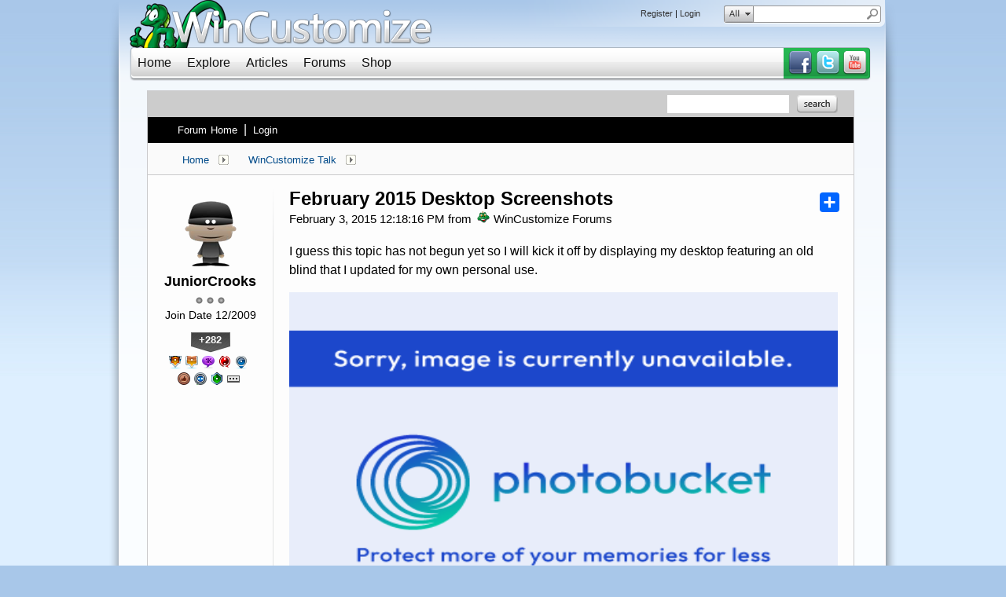

--- FILE ---
content_type: text/html; charset=utf-8
request_url: https://forums.wincustomize.com/461042/february-2015-desktop-screenshots
body_size: 369333
content:


<!DOCTYPE html>
<html>
<head id="ctl00_ctl00_Head1"><meta charset="utf-8" /><title>
	February 2015 Desktop Screenshots &raquo; Forum Post by JuniorCrooks
</title><meta name="keywords" content="JuniorCrooks,WinCustomize Talk,guess,this,topic,begun,will,kick,displaying,desktop,featuring,blind,that,updated,personal,use.,&amp;nbsp;,&amp;nbsp;,&amp;nbsp;,article,forum,post,forum post,blog,joeuser,skin,visual,style" /><meta name="description" content="February 2015 Desktop Screenshots &amp;raquo; Forum Post by JuniorCrooks &amp;raquo;  I guess this topic has not begun yet so I will ki" /><meta id="ctl00_ctl00_metaImage" property="og:image" content="https://www.stardock.com/images/social/str_generic_socialpost.jpg" /><base id="ctl00_ctl00__Base1" href="https://forums.wincustomize.com/"></base><link href="/bundles/vendor/css?v=EkbcAGto1g_mxdJ-ZOTosWWoxxW8lWzRDPm4tYe0D3M1" rel="stylesheet"/>

	<link href="/bundles/themes/wincustomize/css?v=keFqu8vzV2XbVtZGGtQjOHApuniZmZ-m5G0NT4iRHXI1" rel="stylesheet"/>

	
<script src="/bundles/master/js?v=H6ES2qGINu-UYTpBxmEeciQJ1unXMJ3NEg2Gl_477YU1"></script>

        <script src="/Scripts/jquery.signalR-2.2.2.min.js"></script>
        <script src="/Scripts/jquery.countdown.min.js"></script>
        <script src="/sockets/hubs"></script>
	
	<link href="/Themes/Wincustomize/images/icon.png" rel="icon" type="image/png" />
	<script src="/bundles/themes/wincustomize/js?v=kciRDb8eRfQ1GDWE59hzXD2nC42E5Id6VtOEmsWeHCM1"></script>

	
	<script src="/bundles/pages/post/js?v=REJ46oxI-G8SHloEY7HhHClLXkO6OR1Ff92T9SxPDoM1"></script>

	<meta property="og:site_name" content="WinCustomize Forums" />
<meta property="og:url" content="http://forums.wincustomize.com/461042/page/1/" />
<meta property="fb:app_id" content="255328571219529" />
<meta property="og:type" content="article" />
<link rel="image_src" type="image/jpg" href="https://www.stardock.com/images/social/str_generic_socialpost.jpg" />
<meta name="twitter:domain" content="forums.wincustomize.com">
<meta name="twitter:card" content="summary_large_image" />
            <meta name="twitter:site" content="@Stardock" />



	<!--[if lt IE 9]><script src="//html5shiv.googlecode.com/svn/trunk/html5.js"></script><![endif]-->
	<!--[if lte IE 7]><script src="js/oldbrowser/warning.js"></script><script>if(!getCookie('oldbrowsernotice') == '1'){window.onload=function(){e("js/oldbrowser/")}}</script><![endif]-->
	
		<!-- Global site tag (gtag.js) - Google Analytics -->
		<script async src="https://www.googletagmanager.com/gtag/js?id=UA-3744570-19"></script>
		<script>
			window.dataLayer = window.dataLayer || [];
			function gtag() { dataLayer.push(arguments); }
			gtag('js', new Date());

			gtag('config', 'UA-3744570-1');
			gtag('config', 'UA-3744570-26');
		</script>
	  
	<!-- Facebook Pixel Code -->
	<script>
	!function(f,b,e,v,n,t,s){if(f.fbq)return;n=f.fbq=function(){n.callMethod?
	n.callMethod.apply(n,arguments):n.queue.push(arguments)};if(!f._fbq)f._fbq=n;
	n.push=n;n.loaded=!0;n.version='2.0';n.queue=[];t=b.createElement(e);t.async=!0;
	t.src=v;s=b.getElementsByTagName(e)[0];s.parentNode.insertBefore(t,s)}(window,
	document,'script','https://connect.facebook.net/en_US/fbevents.js');
		fbq('init', '1995548234069087');
		fbq('track', 'PageView');
	</script>
	<noscript><img height="1" width="1" style="display:none"
	src="https://www.facebook.com/tr?id=1995548234069087&ev=PageView&noscript=1"/>
	</noscript>
	<!-- DO NOT MODIFY -->
	<!-- End Facebook Pixel Code -->
	
	<!-- X -->
<link rel="canonical" href="https://www.wincustomize.com/article/461042/february-2015-desktop-screenshots" /></head>
<body id="ctl00_ctl00__Body" data-site-account-type="1">
	
		<script>window.twttr = (function(d, s, id) {
		  var js, fjs = d.getElementsByTagName(s)[0],
			t = window.twttr || {};
		  if (d.getElementById(id)) return t;
		  js = d.createElement(s);
		  js.id = id;
		  js.src = "https://platform.twitter.com/widgets.js";
		  fjs.parentNode.insertBefore(js, fjs);
 
		  t._e = [];
		  t.ready = function(f) {
			t._e.push(f);
		  };
 
		  return t;
		}(document, "script", "twitter-wjs"));</script>
	
	
		<div id="fb-root"></div>
		<script>(function(d, s, id) {
		  var js, fjs = d.getElementsByTagName(s)[0];
		  if (d.getElementById(id)) return;
		  js = d.createElement(s); js.id = id;
		  js.src = "//connect.facebook.net/en_US/sdk.js#xfbml=1&version=v2.8";
		  fjs.parentNode.insertBefore(js, fjs);
		}(document, 'script', 'facebook-jssdk'));</script>
	
	<div id="popupparent"></div>
	<div id="popup">
		<div class="popupcontent">
			<div class="popupborder">
				<img id="popupclose" src="/images/Base/space.gif" alt="close" />
				<p id="popuptitle"></p>
				<p id="popupbody"></p>
			</div>
		</div>
	</div>

	<form method="post" id="aspnetForm">
<div class="aspNetHidden">
<input type="hidden" name="__EVENTTARGET" id="__EVENTTARGET" value="" />
<input type="hidden" name="__EVENTARGUMENT" id="__EVENTARGUMENT" value="" />
<input type="hidden" name="__VIEWSTATE" id="__VIEWSTATE" value="O+sDrOfi6ZMd1R7N4qAdFKYDw6WkOoVeCVgPSDCzWJb0MZ3BHOX759tudKiTHFQcmTLehvSvFnKV4BsPvNXJ/RsL+4rsW5eiuw6Db5dk+td4arQDATkoBnaLWZkxov/4EAkPQdwCd73JXdF/W3gLbfilbRPTEwFJ5o6UZMQuzvs8LqrZnvnzTlyawKge6uxT1LK1QXD12ymC/8HVRgpf2CKf7bB+oIA1Igkxe8y39K/oBmCsGgC9ZEgS2YMRr7m8ItYPDG0nbJz4lTxMg0uHjOkqe9wM5ZymkgHW5kBTwId6tAvtnB0cPs7lIZrHFjaZLIQ0QUEEsl/rIVVnTeQGS0HlFgoSL68//NhlJLk87R68pcXCK9nj5I6wAhTJ1n5m7goQCQ6+X3BvltYlkIFDewHN579FyldlVpEN0hq8kNnA6taEcKRGr0sE20cQ7Y0aB7vn0L1KwUwVzG17710Bw2R0Xo/RdS8PoPfj2BsMw2sTT6310Tm4Yk9WhHTv3GDxIIt/TIZOMUyfrX49MH/ttXsPiTr6jEZeV7af/pLf+rO7V56Mnb0xSWHA/WLHWA9P1sm0ns7azuypNNdcjJ0PDPrHRwwKZKhb0XddVCLSuXTrQ80JKNAr4Chw8a9kj/[base64]/LoynWcT7IAJKco5tLiQhIxxrmBt+ViLHnK7ANATowxVHjA58r1WWFF+LcpvI/MLGR9p5vjxiI1N2QIuqtI6IrEKLMVhNI4/8VpnGOnfP2oQxtsTRiLAQC7Er3zQS8VFvcvRLFSFchmDTSDfJ0uiMMFNY8NRo3uCF8AD8HSvLFzegryh86mSj9dN9EnM1Ke1zQjHhaY09PFiR0Ml2nXJFFbAzJRiJFoP4pSELJxs2yW4IK+eds/jYgWVB4r5hNrHwpL8856PHXu2uZeYG5zHxMMpKcZE1LK7WLCBJ5UXq/Qd05fFishGpgUMum+sP74SFpsL4BWgfDNKgKYnU233TZ8zFMWIN/vBUX/CNtzbyknjWjeJ/jlyGYzQRegnQ8TThkQ7HSsiM8scwTo2s+8AxenwxJaR6+BZHSs/J/GfUf+sG0x1qKkiBEwd3mlfxzDiPRL9Nj/PgZkzW3JoqgHXqrOe7v9V5Mw4MzTnF9FShhe7KL8T0xFH9Oxt2AX5JkSTQ9N+Vdby/xcf4vjM/3MsLMUWoiBw+QZVMCr7n8KTyJJqq6bbte/RWajiz9yH1znU5yWE7/DMiIy46vuFjh3iHsExEKb8zty6H2mEeQF8NQnIjXbsbKLQSHZnBEDDpcpiELCgROKKn3HbMJyNSqzHFhOzZMB1/h0rV+PLMEFyKrTTgLIcihP596Pbp3l6OkzSgLWfoBBHtzBfzDUgJrfyuWilxRc44bkGfLfqw9+Gxrd99pNlew0nwVWNaTDE2SH/6FB/1FmAhCe+knrqev7yU+cntfbKnTUZYOPL0wFgaq5WYxH3BhNrTnmiJOGSgVS6NyvOBuyKY17U0BqkmaDsocECeOOuSkS/4KHvljQhgXvlXcnktITAXHOR+RoBq9Y52pdcjXOEZ+9EJX7g9JSIMJv40Mh5ns7daQfBrkRvZr+sH8nHAjRTkKHYD3DCA5sfmK5/ranrFuDyJoTraafp7RrxqmwuC8L71e7JSLwrDQDMoII0NWTQpk7Y0ObE66Fw/VVL/fAT5jFpPCn0RH2Ca75tbYjcOsZuY2YDCL0FE5N8RT8WM9BYj/[base64]/nqwQRKDL3qsidbudzmSpGjodJi2Me8BCY2e0TIiTsgoK9FBRT8R3TX1aZBHPCiqV27uX35SbtndYgM2SfiMadODjoabVo31AXFwerHfRlk/TF0o/BP1MyUSO6BmRsdEJAuNwkNcSdieRH5L9KVf06/uCls9emcu02b/47dXRvOnwwWXZkvqXEFRAZ8vNzGF2ZKKbeqSzU1i9QGflF6jyhSdwxamWV1bqLqFKPGiUw88M6zGPUCiCdluAHnSq+7iRzM43unl1xnSYm6SINqFGPRkYxfXRdeYjS57qAe60FYiZPdPZPhD3XJNmUpu9zAWbKn5Tc9dJt/bj4XNIMUBhbwHhoNzJ6BR4lKzbNn2I9p1s7cQlfX4e6cEzBvUGH2Z2zjwlEzxD/En8RYAm2TlX9Grg3Etv3Q6SJkiq0Bpt3fQ0VvT+Q9tx2KJD+F3ZNHHXL0XiG5zPALTH2LYwYYiiP7Fp93W1/ySzc4ZW4fkXyZ1oOj29SrTKFbWNVyavkdnCRU3LwLe0u/OVWuIxNyHcFF+OcMItJBgJdA0z6eAnesXSNz65QT/JxCkUCuAogu0avdvVwuoFYWKenBvYnRjacz5j0SiAks1dT0q5iQ1PUca9yDjw84hSDapCshoa3aTXopB+UrN03R+W+akXK9nqwUU70WYsJ4AZDVlL1NI21pFsi4NG5ZVE4WLprkw0eTvIVT/[base64]/ae5QvvvBLZm6lPmdrfe6BCjTa3lDACsm3JpYvJ25jZVEbIwahbPvzoxFv+unXYzW0eqFHh2f/3etM3trKvTCIViraC/JXNRVPRI9K2MnB6J8KhLkhOOt6xTLtrT/nGveSLMzaMCVwkwvHwid7nLR13O4o55xrTj44iRSwUPxug4vDdSYJDMeIH8Sl35weHDopR+d/WcPy4g9/xgKn9dsYQSq0Nku0j1RdNhaRQA4dIbiAknDajBxyp4eeljTiaR6Qbvp+xtTgwLqHOesdzd22nlun7d8NUp/ZMmj3dhCEUMz6LEcXT9LZg2ASqpPYFHd8Abvd9W3KTce+zMnh4jc6ESebyYNHCm1BlQndlfdslolRplLiDKzTJ21i7wWTYVbwxVFgYOKwWfI/aqIKPtZe1GnuGLmkmlJTH+Qfuw3UYpJKPU79du8AzCNKOryrAoZQXz6veQ/bPr7Q9Pvj1hhZGgO+5rZBaEjiJMSH99BhxFeT3KQA/FSytAaboMAKJHPnwVFz/7IBjAkIzoilG2IujnpRNVZ8zf336V0pcDtzkiz7hZK/OVYUf0oQS/J4OiQHBpHm+WmyRtpaSDXa1jqhS1V9DpwVR9t/TMJA4cuHBkdxTuEVmwQg5ZSiRJb/Et5AE187ff747VWAX3dpgI9/T5hedkb4BCpg5CqDCObefWsOSFh0TDesZmH4VI078SNpDWdnrBhjYKgUBwqIad4F0F82JKTjoqQEU0gHMx6OrYq8u/4T9eibnBU00zIezFD3y3pQWud0x5ovzyCMohfOdVXOqnl4tyTpNNZ5dj2L8RUBRS5W5GKDwOOcm/MF9A0LEK0KZg7+kFKT29AalZRxvSezIf5zliGbBcPZeZMQYDNboE2a0vV2B7yUcavlKpTdgXQpow+Ji7RXwni7fWR6l5rUgsdy21kEB/lX4/FyDmU3VRVsSmPdPT79NS6G4ILJcBOpMK7j+M0CulRunjzTo2AXZcAZ5KVl9lH4c76FzVZyag+nQJmIQHwfxIY4XdD5aJgiU8Y7Kr6WFujQZjWZzf+IcDtWU3z9jNqjbPoLaIVS/f80boOIRtLTrm5mVDs1JAD0bpsZLahBGv8bk5cWXmDHrauWls3xcrrVu8N5CKP0aTWfYnJyJEwwHn9zFYGwtVIahlXIqrITuLiTWmbfbi0yyUbO7mD5HxKy5Ey3jc5Ev971EqHr1xCNFxP/KlXxGoWFHPPN1Xje/vT+hR3duC/Er19swfoyk5/MP7aSNiBZtvLXLDP3jbvknIVr2mMVcXs+5Iua1Qf5VFf3yabo3zn2/f9TTqfgFWSJXmQN3zj9baj1tlZd0Lgo7FVHtG+s+f21Kow8FlMtKnflRBI6H3I+TzMUnFACj0yfUSCwdHJmgfYZXYEOSM7qCaSZ/LtYRdSxs7U6rcmSuMagRnvd9ebADFaYO+9KfLc/OS809XZPsPKgyKH7NxneWw4r8FO+V777jgYag3BWogRHfiIYPY8TisCxzUb3XVZHgMUa5990KhwvBSJbv21KYStW4IXsvWcPj5wdV3gmnLl6gUqj25vAsM/35EnT4Azt7pLem8g6tfw9KynuzN20vfNytSYmgrVPmJ5SAUv3HatfM8fnBG16cZV4G0wBAwFD9ye+ZkKaanpcEfFkrKQlJjH22/X4V3REXUXZNBkuS9jSy6jjvDnBATDNmlnlfaqBfynXGQVZUiT1sZ7DGVT0xHjRNx0hS5cAnKH3X8C7Y5w3gHVK6kPlC+a62sBSanT7ELCdybYo/tOXCc/qupmh/Ko848NrRLR62M7w4QwWSPqqoU2p9F7vTOeql0/3s/[base64]/IMKhUmUALex31OjG5Jg3UUbJsQFWem+dtFc2nSmdzPf6XduVNOypJHH1r2MVjaPKXmEC8P8GtPbgxjau4l9WeLmZQ1LX6eEvEDhprVu656SCHBCS/da/Mp0peV17nAbOoMg7Uvpw9wRT1ZxW/KuTL2ZM1KChpIFlERdi3TCew2NIFB/QNuNJdZCKZBqFYWNk7LrHYdm6iDeL2VwIAI98AeXaHX3Wi465IZ/EDvXSb5KqFlUdCrqdAaBYffOxfR7aa0Q9xZDB8RZd7akwYOqkTEEyOjxwrBIrYOqUAcX3hdjbbJpBiUtRxaSJ7D1K+0vPYWZx2Yv5Xo8ky+XPiBNFjW5TKD40OgcQ8dDjMN4LnPEOOQRyFVNCdk7Z7JN0S0QGUQYIuEs1dJJBKAO68KRp2Emh6154xI8CY/nU1NlAY/uq+Dk0ChmsGIk1auRguyUpiM9jBYqBhTHwbx3DN3bPCBhYPtfI0BDVq8UoE9e2o9XbQoLsQoQsjaJNHlRNa2/0akXKH9GKgotgQh9/0RMe1i7/Glrf032e2H/mpAGSMea8cykFi971tpwicvt4RAXWfsT9Gkd9Xg9eO7OQh9/OBflwhr52JkOUh7cAV1h5sCzsqBQDAP0sm0sj/HHYTblTB+1XkP7k4IVUgWLsbpTXDq/vz3JvlFF76sntZ+sSxWMzzwGWjgHaJLygyD34lufTcFiui4qIwwQ8nQusYlt6la5PVAcQC3RMBVa8N60TIGYJ2el2Lq3oqq1YzrN9KqhYRsFpDfglW8pFE81JXTBKv+Y4mGwiuWQlRey4LLQjD3INPM3YxWDXaETcH/x6bFWkByqOXyiwFjYY/vEKgGVmaZ/rSju/ZISxpYXWuVFj2RYK/84NFTipqmt/vID6gdpwZsFqgngB+h3koGm/RJ6bsva4dsd/Oeyvkc1TNMzD1vLcDwV2dW1QNBgUQmrxkrdLDSfRwzsqhqp/[base64]/[base64]/EShd4uQ54uCXIZAWan/ydHoBaPsB+M3UbAexqRlbVusihMHxGu60KpafH/1VAbNcuUgr5te4tssuyH9Wqc1ddh8jSgQXR+8Z7dDF/ggi/REsZOHC9x5i0eMkrxUnR87qKLcfCBYJjRCDlR347JpyI2zgIkY2kQjtEIKyt7lMm6MFrL3bfcB5uveWVi1+03oXKQ9rBRXE5FqwiJa3rSvov7hDTl+JtozYREoozXmLowQ7zI1+Yy9+PNmeHkQrfBsjp/mxq7Zlg8aWnGS1SXKLGijnNg1QFvT6JoAuqXeDLyn+Vo/hDSsTZR+y1OLiq43SanITmDx3ryB1KGf2PghoqafDX1+UzTcztKdBuWVrhe29BoyPTp16aCriiPOwv3vGy7fZ3jBCihsLH+M3KBadvoAqYbvbtbCasVaf4ipcXNTs0pAYgrIFuHk7P0Z9CoroAmq3l7SDL2iQ5FSMj/Lc+5I0YgAznZX2n90F1zncxbaJYJK0RFb6ZU5NVZk+7o0XimwtKi4v6YL12IEtvpoH2iz7kUm9SXOoOBEWR6QxT0kUsr1mlgWHDqQHe72g7kmua9fCC4Skk93V4tNqaATsqdlQ8V1/UganhDuowkYq5pLAHG293e6Okkz2YVlALDOpDXt/fxf+NkkoJngQ7hfJwYHTN1wlct3mbUcCmukzVdeNm2AFvPXhdfn+0c845P490ZeBLuIX5rIug4Ps2busj5ijazGPFg41W1j3RJ0SrEogGuDM/0219epUKtlr1RBlTK7Gggnq52AUyyBqWJ/BNqR/ddhHZwQ6usms9cktO3PFIymTs6egMYXiOfX8tnFtxFXRJK3jiyVyYmojxwYPPsQ0z77nw8kHIg2rjCo5ak6m3AJpxphP1e5AROTl9o9Gq1TB8QLpbs4pGJZhSyynZe897w5/PMhtivSpRWNbrYF51+PTYDhQTvqgwJP2ki5OY/OepdWRV9+3NMzJoyJv2Bj2KCSVl74r3g1eoS4cHC6RmG+pwTO5YZHgMVy7x3oW6WKSAj1qfbeFi6eoOtseTBHaUsYRfa3CB85ZcIUAuMNyJooG42sLAi16d3aIRb/ohvh3SQp8V0XroRG4ryyNj3veWlFFBYjINtRf9AJiuzEYclIt6laQ8FbnjgIHu/JDdmY1BrwDXA4c5PcpYEWteyebAwVsIrfTyzdpYsAHznoSgM3yc/qcic/[base64]/nZGCAx0WsZBcA6cTPlBBqN61mv2vCnfCC/fqxtq2tkbwVXz9cA8t500q5viMhdiq+BdZSbLLk68j94R/lOJic8PhfWOku/FBJ6N14inA+wTfPDClSoO1KdzpnhAotdJ3NhHPCTV0rEFQahSeV2cAFlagFfdJqM+g5C2xdUy5mUo9/EG1D8cCmz9+g//zhjpzR4+9MnSoSbeSnzsEr7tOOXwJAeG5jARTSvJq//y4/A/uJWromS4xp7qDqozX0d/xSYgYyQT23DqkBm0scNagW2y9KIetodekKIt1RmQxy7z5Td72v4g+g9YwJ5uM4tcK7QFr9QZ+bBTUqp0uzAW6Y8smbbOZkr1HJPBZFQXxAIHWPZIAMyn4bvQJsCw5zXeXziGAQOBhQGvYDL0GgkXR/shkZk6juRGlfSrYHiK+9DvT2Xyp+t/mrjhdJdzb/EK0yt3J4A7anlFdLlcvt05RKBQK5hVXMm6HHJJq7lBj6F17ViSdS8KqPKAAPXaC8z4H8lZDAr5lnYYC8qHuLQcJK+aeoOoX+7Pb2WX+IVgdYQP0o2hVKfFH+/uAWxH57UJcv4sghP1rrYdY1OlSpahMv3sJ+izR21cHPA6Lwo5ylr4A+cof8Y7jcPhejdEKC5kCEoUp+/+0J8tt5/4rwaHgllRusvHhG5qeA5AcurkwqstnjuemZZ/GTp+RgEFbulz2zMlkzhPcgVXB6y+0cZIGHqCgaDFXE/g8aOOuMGpdNsycJ9iBh81m3p3pdjsdGUOJGc2qWi0H1guHhK2sIG5ikNxc+0h9E/96L4JYQ3buQAMZgFDVLhJEJ5uOFkdgnmQqxpza8LDsKeDpvEpIDf0fXTtZzLPk0koPz0yYE+LQwNdC3moeOO7VB8cGtWBS/6eXlNBPnoYiALLky3Gg9uztr3oqkOSGHmLNPKd/ibfAHcJeKeO7Jf1//tohlU7UrkMm6qKGT8756fmOAIqbi7OFZ1cIvAQgavDKr6LxteyZW98JuruTdf0BRXhWz2FNxfYsxfaRGTRvqV0cHYKl4CuRRgxAdptKxa5cZbUX19OV1Lq/yWpv3q5jCebwWX/oZiE2qe9/6YVwOrr3TfiHyiqtcwazGKsSgt6/[base64]/splLMuPGvR8mBX08jFbuj72Q2Ct6VtjqeTL/eINl9ye7KWC5IQ7YVM8QeBRxgOgG1NEzTr2ymmnx4lu5cSw7eJtldnl3Fv41jj9ZdHsoeZeA17+BbnfV3ZcggU+f8rf+Hc7vvuJIroJrk2un0r3FDHoy9d6q4aKBl6Qr6/YdGrUfL7nGTxsKWEiuvxJqOdBWrsSZVsoURzsEhUjzTuEueIkRfiQZr/bgqrWciPirxRtzGDb1VdpRSsXfqc6hrhIh4R39yqAvk2ItmwiZO6sUdScMGVfGLHjUOeJZtGHSpl0qrO2YLcc0s1zTa0Rq66roebjmmpqq5IBe5b+rMjKCG83hL6SmnjjPCYKmVq7Q5xb6fq/OA2hcBRM03fwGbmELNoJmcq9zuPYfSRGzrH/91tUO7O5sYlJHk4H5a1aaUW0lnnLK6w5Yw5v/Zh0X+KJwMcHEnwSc+pcEOg3asfViGF3YZ4hPI+R0su3qzqE9Bf8Oxu+AHs5J1im/c3Gd6IRpv/B5BXlGH3woTHA1p3w0KB9xyfpuaYKturzx2CBJ1zQ/NIbRdNmCzfQP9n8PYO1lvujl0OQgzDlhz2Nyuub3HkQRhMqSbNYp1mGHJsTShH29pcitMaaP80jKhpRr3HItMerDHATkokI6uwOrw0k52BaAEHr+2FPNCqCV69Y/oUzp/JSCC4TF9AA2X94Yyx3QmZNLdupvVzfuRq3Em+VRmgEYAVs82PGMaz/xabwULFyFdEYOg+iIxYfVdWBjFRGINhANKsTUeoiAL6NWeTOhtPdO3l58YF5BDbl16bjOHDnO9jGZqYtaEL1Y0zwel2X6cnL/F7mKNCx0rlWX3gGWMCn7AIaUHrDf6tzxsSgDTBH3Bg1z/MUasazFQnyb6lo5WgqL3xSN3A3B30R6lBbFvU2PFBxgEuUgVvg9Q8N+F9MwpLfwSQsERMIcuUAROSR/CD33POIWLBaroD/PHEbno1k1mK0AJUvrXg65ZwPMjh0yUfCQiXsCHSSRQQxJyzyhlo8+wutBPlUjzdseOnw5QE6eqiWx+2fcJqcb+AdrCeHjuvtPLPLalyrcXCp9UHplEU0eRbbjFoYrV1oVHfm7eqfpWlRUdfM6Oly6k8PbSk3s1/QhEjnOPS1BZVjE2aZU5n9ZIFdcRxc67oKd71lX3iJtIgqJMPJvgbnB5BV+kSieqQoJ4es9GyyTvmwxzYDQ8TnQ9Bab5APhYl3w739eXmzU9RmbEi7EdzdIuMOr7G9Wh25g08FBG40UMt/nQ3VfMEEmgluhZVJgrBqURnSmGlsf9ITyBg/JzoMaUiG/VRf3x3Vfzl7yY5hpqoqfnYDuR0F3KHJFQQ4s0lTwNSpLinK10EKDLKL5ANXq1Zm243ZfRYoOX1onDf9ViDVNDWzNeHZ065ffoaVgNlh/XwsOpU/rwHxV86/WRCtu+/pj9GAWMgk7BlUt7NifBRzWqk8CpSu8Vyr0+DmItSY0pZQ2N456l47MT65V4zePhy9fS9NVBNBaA3Un1rRmEnA++fL0tExKLHOaHNIASBEbN8r8UQyg/ZNVD0mrd/TPuRUCbDUcDDFyk2p+DvU6hRDrvRGoiLkoZN6J8GkHRuPkoTz7mB5y4dEOy0ed761JLIaEjl3Dh/Oy81+qX5IfzQSeb3+xRVcSDbVncpp44H3HDamZqKGpVGOOHYnYq9rQos985bl//evCoZqjJrWsn8VWDYm622oXEJa5XJnQFJSG+JHDnyCcrtywywcXhcJ1M2aSCeJtKhSWSbsUGznOCqMGv8eP/nLF2mt8VrB1bWNTYAxbsXJaSOfdBvuKFNOq9pz1HKZQIH0zQxJ5jtit9wyek7lsLKmeK7+95Xfs1R3vhnrMVKLP9k3jjp5bfZL7WVkA/IbIxBPLiTDgwchOkCeBeRNG/d9kRyhazj+QPpFctTVNFY0hgjgZW61wDW0gOdieB0kHGsTijGTfqQWBouurdKUEoOKH/S4TW5OB/XrK5QZD44c/e/bYHlUlIyhMRtN1i5QeWIbTFMoK8hd8jCDi5/t8V58cCeSrzR4BTDSjfQpgp7rlGskdNoN0fxl7JAX9cC6wFybpe8H9hRWZM4tnU10vs4f8Mpu7g4QyO2qxFlGZ9eld/yYsq56bZ+a0JjoqeK8ad1at6JTy8+NLWVM/AvCYScjYfeN6oh+IJLejyiBgLM734xMXBng3YI8p7f6EylyuKUGKtQ2rwik25PgSOms7klzZGcEYC2NDKqqPxQ7hSP/5ZxxAzmQ22GKS46tz+kr//GPGFiUDsC5vvkSDOP6Y+qehDIOw8qky05Kv8SK4nnm13cMTfe5lUWs4Ec985QsPW22nGJoNYJqcDJ+NlW9ll+bB1ifrMGFbGR0/[base64]/6VWGQBnv0ZIiGAXoSZot5ViRhPDLl//LTUP/P+lvQLJyRrec2sVqiDdQP4y7vQeAAJTPcUtLXim+XJyOiH/TEIyVW5oRsM73Q5kBq4JnliFrixLEJldV5uMzXMJYqXjMmZNztp5aKAMFgpdPhjEdYOOLUq9hFyLqcTmuF3eUasPpKQyw/cVHaJwV8T7CkyiTbC/8Y/lkS/[base64]/0SsYfoaW0u9rVfEUuyAbsihnm7vHlQW9axV4mzpdMM3V1hBqJWzmSkZdEX7CEAyqXpLE0/AbLPIdJTQ5qOHsUwGfE1G4wsLy6ucE/z0FhmSJVKTMKxyP1nL8AKIv2BYQJ2eyqJyxueeaFj95bPgMcLyHwjww+23zXiiRmn7W3zkTcbqRfuF2nrTve14WxS2D6nVATCQSVUdrm1+Q9CJa+jVLBltH2lCLQ/Ucb+UuWYdkd7gk9T+AxQxiDdgq+BisdePSePbhr+ynMkBtXhEOPdCbMwD40YzwpmbFoNXS+gzLQivZFrvEAkkmvM1JeO/FH7zHiEvOZ1EjbFCbThln7CBfePRJUYCtYyo5FH3lZwTj2hnjcXabnsq2qBTH2yfLpTBq+T1jPErY55OyQqboJo5XggAstUj1d2L86baGSeR0qtLQvRYt593RH/KluLAQ/6cB47/naRvztDhr7XUnO5sQkNYP0Y6hbLe70KEtShcG7OWGL04RFDcqb/egBt0/lGhjIugw4YvrTbyKCa5cUjUYQYMZBS3hfSmDPhKCu3rOfBbF+TnjNrsLRy79R74hkEM2jFmwARCM8+9auf1eVjAMg9flfwBImjE8EpH3kVFYT0Su2xCZ2K8QoE5w+c46KVyvltd5fkTxKjjZjGbpMXGknc/3qO+mvBMOXO12/qk0mORu8N01zoKPAOFgO9BPx6n2YHACSqR2OVBTAMmrG384VycJLYs+zrHi+Ii+D00Ged6ZDIRC3juUoeckEzcpbO8AP7JV7DdYz4a1lVFZAV4oNLgmsF3H9J3yYxnq1Jd80ztP2T0Epi7PGYQkZgvE1XgYB0KKaWW7BRWlCrIYPvTmrCzskmgOd4xeXn/1ETwUPipNfEP639o88HYQpEGCR2RaYlePyZQuYBzntvA7XUohO8JNSCPCHER/u+G2soB7tOYBWVT6xia5Si4qjSyGPSYjLdGkHaHX05Xld+aJsQOjVsjKSPFOVAvFs2Cb7tr9FIjxLQtsHeBOxRPWGQQ3DTYANL0iBdhvWvIV+9edkowq5t9ls24VYlRxKFOeMZqmEwdUMuNVIW4SFfp0Aj1XMgAI+VmI0zo/XKBG/157NRbAFbwxKLDnlBPQUJUkcA7GIO4qVZwVgMq+PjMLVTV35KwYTLNKyJFmFpwtTSd+Z13B49mjaa2CG81tbqfS57r0Jtv5rqN3Hdv+d7EQ57d1GLX/a08vsUhcR8jXYODJRVHRs5Pspijaw2RslCJixj/TNTwDcnMUO+dlDDhX6ZloQoFbVOhPYOyH2/EP9faciL5jHAY/EVGhujsF6XdXaG7m4ceNvHM2V5YSzK54bCTEferKWMVFK9vWA0w16Tw5fH6BdjjBnd2Rmz97HlGpDumxAwssnWBLL9/a2R5dCoqo07ZlLnCGXhFCLvRyp+t5gBHEdb6JnhifEhuMieIoX/jOSkUtp9qFiCRM+9BHup+AUtWGV1DlEiDoPc7MTHsdrYTejp3YwF+mO/vwvClbN9RO9Nm7Ct1EQNG2GHoImZJGdviOzGgDurg7ww2BlRienqpzDi3qkRNGOcGqzsIA7OqWMVLpd4E2f71uPnje00+AJMH2mlKTIGfmiivg/FcxRl3NZ/tPEoIcvZ61zx4e6keWXWGtG3M0W4nfEBSvBwcAVRQxXaUk47S6y5TAj/geEON3JWl6Rnxk7zD9K5NJFINmsSHaNj6JfncGp1/o18yLHDH401q33rfrGuyTjAsPzUsEBQlu/kqJSiSIqz0yXjhB8IMWxrr88APH+MJF9iIuvL2s6rL/LJKnJgqr7tRzeEPyyukzp8DfTDCzhZsFKqFRTfiFlhVFKeoCYGPT0dLpKcMJztIgy76e3GenoFWt+0cvo0qCIKj4yrVV852IIVP9SgbNMxLDtTD/e9oCOd30eFaOgGgu1u+Vx87ucMasEHc1SpcFA4fcLl6U6ncBAUZFUw4NU0y594vT65Ykr9g8NBBTksF4JPGQNJVHBGN0toY2dqhTIRd1m4vrcfx4lnYAxky0sf5PLWYRRpTwrfsOok2B0bZ67BNKgmSTSIwJQhQcRCfw0TI3oI9xNvk95zK8G82/z5w7n1ThsSrPoIqcsMvK/DRZWYEgpr5KY3yoHw5xt6dnT4dUvFWvvB7wPTF5NBNwIlGkYqLGjQdH1GFCvz3L6c0WMd45AkaafQOIYL7F/LPvumXRpLwNy/cdJFCBmvRIDv8hVwS0fqV2xworKECoRApjFcQXMDgPSmw6lSCG0L2jI18xseRTpu1j0kpT29cws563zqbCNyp5/ArRvyyLfo2TTUrwvIEJtGjd1bTgys1xh6FpDTkjL0/Lk8Vic/y+58nJQmL7BW4AkqTIq311s+K6oIQjDL/U0ms9vzXVEqFhORTc40fIddsEKif6bPcdks/MRPln8WnVIppYm0Bj7H3FG/+Z1K/e4L3UKsI4RT9FFYvA5jPeD0bJ2abOwCTFYX6FA+sJK78wWokytHkJQ/PIwgYHWGj9/jS3OuR9P0YmVvzaQv/9cz3ucPvFvhUW6BIfIYEwkaX/g9zdDwE2DucHubxo4yoCo4SSmRHCjk1lSfV/9p2d2vzH+uo6dgIhukwkey3Nw+oI4PyuY5jWtXBllCRIz5u4zkocvIQ58e0QEkwTHZvTh0t4kEJYHCICmIG3oNjxufsEh89blj2sACDBwCcAhHt1X7jQkQXJn6BaWfa0gglruL59l90GFixeffxi1y/ncgPwU1FnCIf/ozBbh31xB6nEQPa4Um+zW0y9zbxFHP9J2szB4aRMuiNeERsk1oMkk274lUZhoGP1pLWj0mLu0VJGapfbyaWM9PZhZ9GhWTkYiNbfUG4P7zJUJskg+wLWm27Zsh3C9fUZzCrQHjuUbWQ0dTm/yEvvl3h4cxmpa+u7vaQMoqB2L6AG1d5cMP4A8EfL/IAbyDNJ9dEejqhtjIPtNmbx4oyvtgU0TWoW96wgyz6yWxra0pnweF0U0BdjV9nx1KrkTNUtcWt+iz+2tpaSlCRTy9p5SLh4vwHC12rCCP67eoj/DZpY+eKvj+mUQuZHqJ/rqG2eX+HGz3RexJo3GbDXiSFPOkkyv+rtSdrfYQMNPmbLrSMmB1UVjU9H9K8uOEFfBjRdMcPX3WEyTAKvYWron+vScRrl/i+8wO0/ze8ppKg2GDmhpOzN/G0NrVdJoMPStBh/nEZ2ekMPl/bwuwFacY58zhN+JGe0k/ye9wAInVjP+basRcl8cF/RP/ueISMrpvo5lUCPSl6lsRE1dvQIktk30qvj0YZ/Q8uLCVTG2BQeY5Ax/6bOEbV6BeKjWvwoWyR8DifnlMrSyu9cA6hH/eD2S5EZCnctBCYLLdLUxfv2hZbnG+WzLtZaGzznjI8zbqK0RqR1xoB61wXk2fIl73z/yh/4G2MVSnnZJpvOUCNnrl65n5DWAqyzwxgcBpmx6M8NFJkHUwnru9L48StUQLzm/[base64]/7OumV/G6tH+Y+zSF6HVH2wvub8+HfhybVJMNlI3H1ohYVwq+8n/7J5XEaMjzSimoFgyeKVx4gXuLrP7FWXOpjX+YsDoYpkvetRmiCrl/xIdVuqswyfjU41zDfzFOcxto3QUdwOrz3NFzjcVdzFscUo21EhVLe2d1M4ULaUTea/0TrAoOHGSlgqA5j8xDRVFAWjLLrqudwPstcVFCWC6ooIwQgE2md2wu0JEfyz1zuaVVAsTuP0sYgxslWVye9me53La/MQcdfziedByWZ76IKN1cG0vmhMkMGNh7KK3pfo2Yz3G+QBhMlBd5L4xRwHEV5jSJcBwm7a7+Xbdtny88NSpXowvDVlSF9Y8gH7dkifZBYpZuPVwuD0jTtC7w2CPkNvJHRMgZYAVGmeVh10/EIEaMlLG/jyIX1GTyJSzxIVokT7cxRww+mneq/lH7wED2UmM6A4OTHCXI2KI1UboIXdxQ+K1+XiZFq/87WDzUfmgSmZ5/2DErqkSOhXaglyzpSsHe8mGqenGqAYBBlEugvDjxA5kVumhxjdVHLWIVa7xLtJYDWHg+/U38oZUgn8jXkAyaYl4ryMQGu9/L4sFHlx/[base64]/YeysQXCtq9l8ElLaRSkwbrAwTMskyfifmQM5cWKu4cNHsxJ4Afc1ZATJS7oIgCNxGaGgHnqpI5OfpVkmbEvI8UdtkevHVFo7ILU/y6JnP+LrjUcYtMqykwGwAUPI1KXVLoW8Ylqo2bFEc/iNrOo/lAlwKHlIFsoJH9fgLnhTc0tIHn9R/4/dcGGzfHmaklWYZJZfwMEFOgDVa3vKkGSowqu+mH6jcztVu9ifMQ1G1BXf5XWZE4wRSmCVn54CHbzHmHs119Gor6U98lkcBfA2BINOWNx2Q+zHcq4Oy2QhDRCTLYCp69taYMCO0ucRLVb4vB5TJx3HwEof9qvswZhcDoWag8p+hW877XatveAeSp/MqLsqu8C4Fu2pf0r4QoGTV3zfvgh0jwYUJ9O60rfL/pVoN1kwjHl65cRq5UvPdWDSrlYoW80akZKU3O5A/ruwBvGLIFPqs33qKCE+mUsx2XpArnSU5ixaWvkdZ9qEJZXHmQeayAuqn7VTNWjtiZLMsha99nLO2yA9cLtROyGM0d/eNwb2nDlvd0PwB3Pu87v9NRAwAOCVMYSXj9ndGTrSgKkBls118ve/JkpJW7xYRxsMREWMf6AlTsukis48dlz+PbPEl//kiJLkhIAk8cq1+Ci0r3qybdBj0l0X6RM+tgXxyAwyNV9dP/qwZ5ATuv2iWCq5i8c/kIYTTXZdDjC7rRq5CZV/wH7w+cU7M78G82xW8OgqOSyh3oiSr2V7UnmUyLQbuoGT1hWggmBTha7k5jB8GK/DArFSxqXp4duYFbjWmc8Mx8YNmuDIOuhgZyHc5noXAfJJyrCx2D38v5WYGBXsI63gDt7QKdIUpo3HNoHAsRVDLB3vP8udB+fFQGTZEIV3pHMqPN+fFd5Nj/Tex52pA9qRz4nmPN05eVwoR/btrE7JfXXhTLUo8O5RfDNUunCf6r/BxM/Yq4Ktl5g4lCLgRS1xvCqh2wzCaIdxeBdCelKc4JsCxiuq66JzMTjv9ngTZXMaWirDp/twFja0/r7FK7UV+z66ZsxYUGsf3YET6gaGAdhy9J7jxDkWFDvLXxJkMqjsmGJcdxX2XIDmH8ZGRTdFNYBV0+ygU6axIaGbbMroxQ3V9har6xsuMImUFKSFSSy20Q70sFzhbnHYFuuNinpd3UikzFbdcU0oVU83M6PdGLwulO7BMmbQTbm2cbPclAdeeo7J/Z8BocxQsF3KxnjHV91wwsNeJzoegI1ElgoitlYMAq1fbCnez73kSVtEqOSclmZxe/viqwrBuFKCwHQsZd8SZeiHNHNYbMZ+wZAiN9zqvY8tByUkUSqf8z3iWW2nsgGVX2IEDEz1x6BIUWz817oSWBFYtmdY+yKHWL5HzPApFk+8BeRzfznWLxBS5hizZkgioI/gX/tZhLmWan2KXo0A+iyY1DkosXKQWI2o1U2v+5TIICIytip3HL1zgQSkdWYUVQsYw5UPZ57oY6uwFor+9CHI2KgCntEMchzXT/39YAmi949mohc5roNasmdXcQrMTAJH+/u/mlDtIC3TUmXLijsRJ1rcUAx8IBjmNjYdWZMK95oTMV8NlAZHGzOpT+bIoRnAqsn35/0xAK5WcWWlY5nB+5V4Tdbea0XX5lK2Z/bM7+tN9/b6n9lJgrJAwY87dLK+pEc6hwYU2P5sKJ0alruz9sodxGbA/8FGOLshIXYqyUPtqFFcyzA4SEMIpGDwcQXOlqiINfxCN+1uA5v4kt9Dq5dzSMlVn0Ig+SdhdU2U+QbvC15y7cBgC96BIaEzgzJrUk8kD0AtLWmVMW1aPPvcynrfg7fCX6XvJsjd1SokG6po2nKFcrt1erMDpa7cmYdSeW1GhwLqViSe6T+zQovkbXKdW5/KoDlna2Lw2PA8j4F4QlCrFKFBPddDc6QugcWHHz/YBQms9NnYqI1nHXD5qo+rYUYFdvU7EtnCP278tF5NDzExuyRsJ3R3xl57GKDATJoXehpfdlW2si+GHoZjPdnLP5CdlJ4srSIq+m7CkNm8h5ePB/eeKA4xmgAADTC08J5FT21eW2Wg33pxE9G/Sm8KZ6MHHjlE/Vo8uILbm57RkTqPw/6Yg4xs7W0Zv1vKAfdtH4OIkFq0kzK63N1M4eDyMNGZOzz5zyXOJFbZDBzqBVycnwAJ6dlZvC2/GxuA++do6VkcguVk/4Z72wbTPVaHS603lvusH+uZWIxiz4AOYn4wfg30Jqd2tCNHf5Jw4aXgWJUrOiPldra+pkeoA+7K2AfSbKfQdjd4GUVeFBMhH3kCZpxyQFSRbuUwkx7FpkgoaJw3RfTVhI43gfI9Gzs/DFjC9Bqxe+amcAoRcSHBlIQWDl/bwQuTp9O/XIdVYjnLx7iA8dYpdRUkHbWyuJBMawf5TrqnGdomSAWMGYR6dfwZ+VvaSqvFmizLrAXJTOFkCOcgjRTiznOGl/wVuRA70bjzkVRta5STIucN7GSA3jM08QEFsiry4M34iRq2horFgYyLo1NcuShQuj+WjQeZPMWnDCf3GdD0iij/nu4CUUULkxZ2gRS9GUA41bPcQRE1FcSk/jTpwZ+U8B2dpxJYzY6xSf7FHpBGwe4PlJfvtF/prpjjkk1nHlipLog9lhTR5LyaImo+wub6BeJN8923TR0FG1XhDJ95R1Bjfh0MP1n52LpVsY0NId6lYFfRA3yfv8IpL8P3N/4t3B/TtVh4LrlD53MSG2AAiOtomsujmKjd7Sm6cG8sSvKEaQKTIK1nEkl0IvQHMEfY+397/AetSxDcNpRa6aDAwvQlALawkAuEItm024DIPLiBUeUgJeJBba6QyzTuIpvDF1eqjgn21nBFvTILkCJJvvTsW/hl14kfqS+xowCFUBfY8mYLPFV6WhlsZp2Df7eLykxko+2DrmUwkVDkTPh52Fv9jm4W5SjNR1/6ntpQWeuCLfr3NxytOHK8vf+Cw/6Ej8PHatRuThEV8DI1oAexBxO3W3IC0/qaOdttYeG89VSRXwYPDavsqhfVUeprm03oponWPwkSqnXk2509WmN+cq1WU/PIcFzX8/+chCZ8Tm9Lfb6m1NmA9f5QfT0XM3sqsjz0X98Z9tBzD3gpdhTgHe4DJE9ZiKSoNhM52RK9uc8UNyWY5q63U21/h0QUyV87lwMgO/IjHcIrI/HrOZM9wU/mAHwUCpC1RyTk77W9oEudRQPcWDZ5QjKiDzAh+a0UCe/1uNRoJFj9pTFmwCB1Dmy9UsvSMafZ83CuxUwnTkAqHN+rRK/AFRccG9G+y1JgNeP1TuycFSFfZ2IK18EeJuZ58YG/ROA/FkYTqo/ICo8plzaRMzbg/KR32xhwBubam2AGFBH/ajYhpHr7vsSRitsZ3RCmfL68sMaYM+UOn+jVRhuyj+XBkUXOZlbCh0ShooisNaryhtruqVrKqaMLhnw/BK15bQmuZKpe2HwJNl5N9CBMaYPV9BT0fU5DENLsfKsnPCW+IqlKG6ptXAkqPk0yY4VA0Cgo7BVdtxwxGvAe875ScWVWhCtklSb/qOF2KdOjI8QRB4qNDPrwAZ+hen2B1UdVsUXg+OBDP7gSGyYFDeu3Fv78YmPuDfzUnwUqDoMpGZTlSITWnM5+l3v31fdDZZWEqrMez55NMWsL2NGuNauSur8Rv3N8VysShYlp5OuLGRMI2UmZGiXqj2xiXNP/NDRcTtqP5Mix1MRY4ZrC3xxxtlJZskLdG3AgL5If6cuFvKvdcHtC3qHqFzPZ6xQjw52bQWyaAkkTQO47eydQVXhGQis3EUbS+mrDt/gdrCkNfFPuk7vZIFWRkvwQfPl/nAMDk8KdSzlZomZECSb7KAqgwBLduKSewsE4KaCKMKOG5zhTBdg++0mpM7ZmFyS7MLS0qYJDmxZaI90s8QRSWt6BPv1/8kVPkqHcn/Z2/5cBk/chF9fkPfIMJDZtQRzP7YzT3kpzwdf3GRrT+SRMKk9vUIqXsURYyMq17soNnKQ0nUW2esQcNnRhoLzVEwu6Ta4ZfSzID8zCrmKkISa+hnwLMkQf9mk819VqeeJpu/wmRXcZrEIbOVy18oSter8Q56lAZIFOLHWROsaAtjoyrWWvIHgW/eXWj2Fpi5d8rkDACCCvibXswJ7l4Ft945B06fXrgfoF7csNGXNJ5TrvfB1Ly+/Jnn74d0m/J/IZ7qqu6Qld5ee2thTLwV8GHKpUw55vmvYNMfhUND5kYD8cjkWPEeOU9vAVFgic/neIL9LhTQQ4Lpz0t+AamqoLPRk/daa0U4xz+EmUuSZ5Lnr0fcPEGAo0BNdv3Q4KZpsRtXW2xrC+5iXxMIgV5vPXibjOJ247svqTyJS4nXH1a0++3qinOGJXtlodMCvXe78BgIzLSHzh/lzaMq86t+daAueUfMjUvM4zLGEHvn9pgpg09ERk6shbL8x2ZFwoLgsHWjjn+m18qaVu4S8O+6GnVLL6fOWeS061S8whAh7FQhDxw90zWB4wXd77jeUhrqlr8o8m3HXW8RgXUMecba+GnjJg3CC/dn+sRVdmM/RRXpA+5VUVIe+crwWJIaXU+TiTbPsLe78tUMNb67G2I3HelbJlPHI5rFHNq4PsR6ZSwPrF1J6ADNb6h/gf1juZEvzgTQl/KtGKB/6agDX3KVpy0DUReENbn+N4ZLXI8+T6mW1Pybzm7T+7nd9q/a/[base64]/KGyXWMrpFU7t6UXRK1M16qoOxiLp5he3OQ0E0y5VouSmNpy0PRSDPYtP4OszogIuQX4CpkbQbcO+Wcr8/1v9F/6IDHV77gON/GbfyazBHH1Rb1AZpCpK7TeY44mtAim89Z1AWX/yvK53E3OgPMtVWd+6a9Y4ZxDnkcX2ySlCR3AOHJ5Z8W1CbEDTtGuMcGrd4h5vT6S1KnW5oZ8kPqyqMwj2Z7nY/w701Pmj8eDWDks54W6OLPNAn60KTzDqIKbCrB4gb33d94GlQB4MiPGpDERWrrTHfVuBn6W3jivjokhuVwTo+YKtnSxpFxBnrHVB3BENhWvKmwT4gSmPtAMDEYXS7ntQyXv0dt7uWm/WEsn+PvucJEElQbEX6ksdW/UP6MLVLZeQ82BHUsnvxAHj4PVhYrQXZJHqORgN+L0WQCLfCIl5VwKIxmJLJS9PYL+rfqD2VhPYkJl2ADvMI1zjImBlwCUU0Obftc5D/fVf/GReh1AcUXivvqiC0GtzdBOmjTbD0MQ3H58W1JMAaRlQA9vJVCGzaubYSSyhOxH/ZnMHSi410LrdcGwwa2Amt/G6IDUbNA5h4yM8xdIKU+X/Egaja2bI5yxbCJ1HYXSnaWwcaSMSqrkJx+NMPctprLuwDtFF9sgDuMbl3itVMAjFZDW9xuR0EWGAhKWux2F4g+Rq1/4nNKQsB86d35F3nBmQAsBlY8gYNLpeDd2V7QB79rXWurUNCxxmBT8tO8H5hY2kN3Y7G/P6umMRGp38RybWpmz9TZNTJyfYfZ629fI35nuE4jmlVbwN2tQpgDjLocoTrnvk5NRScnfr5kiD3WpxUDws335IRHmJdhjgDR1LsgqAzRKEdnBW3eUwPeqO/N3DvJD/aaTxjAlCUk2XOcp/I1eSzA1cgP46YUKpzMQbyHkQHhL0wtcT2OP4L6zS1EE+LR92U/5E26Bun5diWJSuqzToWWrxEudi8z3xwgidirKOi+MxWzq42dtZ/5kU9AOEtEA1iO903cQkurqdEY+Vs+HAETVp5YCV4eZ0npbgH8bWhgoG/ZJ21BruWcwIlc6xSc5xSzVF5xZtzUprlhaQ5JTAzJt3kdVV3a3OZGa2rOtvCayVrRC5kFLqzoEj2sS1O5nY/hxViWMq0gHoacQSjapfffdnJlBC/hyY1TTEv7rkK7usqILRHkaXHrYi1e4tvpjTotre66dz5S4Zlgi55hB61rzAGmfpRg8UI7r2hjbfaG6eMSpkTkNGnvf1Lxpqri2QPhcMACm3pnq8bmR6v/ocelGsAfKH/VIqAA0cUQWba4G/vmiyTV59ys6IU8N8tWhlK11jY61y/0m82+OcUj/0L20VMHPMSfknQf+xhvGDkwYwfQPGWtm3e/ItxAOK2WtTNjDHjJjVtdRSuPBBmdeh4so6sY+znCJBtg9ZVbhYd2JtFVBwUYjz8soVAOgs+UMrQjdtXb+qTY3KDUBt317z4NDuwwK4PzXZ8KMy5NonxfjiOfGgQ225kkQMuWnGjqReVHvG+REYeYeB7O36nCzqVF7mgpOyi/4vl5Uq+TVZEE04vSfjYv9xNKztFGeliR78ZaWmVHVo72pdan8tKI0BRSKGnxya7uufXcvTG3wbHcvLe6+pD+FKdMuEBgnYKvx/MlPrDyRJHSzBL1MrWPCYEN6Qpha8GMIMbMPyrlDl8eP+Br2XFiYQmzuTR9L9+EG4FlBXc1yzKa8aaTq0Ew4NkFbXENSBalK70rZcs358Khev45+euCYk9xq/KMnsHGHaQopT7zAZIlrbB3uLLJYpJlYnZ5Z/jNZLzpGV1llaN9y2FC7cRNi4aM8j01OYoydES1rAruP4p0Q3r3sr6rdfYpLwwBye3ILrZ5/3VOQerHiHBo8aBv/zamxvoPvO8W2aBUAVoaNNVJPbh9umEamCmAWNPC2CKydMKjiE23yh3FzmxOsv3to/7k2Gzq64050AYffHKbvRDj8EPDflwe/dSfb3AZnsvm0DsRl37YHTMFYOnlRUjY9r5s5O3BYY4AEJNP+9dKysk/ozalq1wbwSI2IizjHlhWqdDHgYms8VjHtlonZeei/AJcXYkDjBdb5e333/dmpw7ztExz1yG3VhFtzbiuzqtkpLnJMzC9etnXGAu+3p52ceMTtnnz0sp3RE3LETi/wLk+F5LUPvJHgSRaC1EZ4hjx6R15XA2H8SIo1JQuGzU1NqzTPwRbFhCGmBK3gUAAVHEpeR1nvAn4LrRHY34EazVClThk4Fgz+hO8HOLgwgT8GO4U+k4a7GxckVSMsR4V+BXjmxon5OSSvD5j62cPXrAItePiK24Z3eL1Bd5EfKMK8PpB/Yyk3ZwFnFES5wYw20hQ/XfUmBKbk4BA45oyjsd4iQuBJoEvzsYec2DZkgHIebYrjrgkWpCF496nfbLOr9Jg/QukBxFIC0JHhIQZ9n0h3dqAfBoqeL08EBjBgyVctCMskCoQ29Rtd2herMrfTsU+VSpbjiKj9/9gNpYA0o+MUG4731ZHNU2Wa9NM4Zh03JEZNRpRE97Ck8fcPrMimRRMUOKcAOIHCHeQtQ0ZQs38gzxoMoK5tmIDIQT/wG4rCZENP50izjE+p6mBsZXrYnuFF/CW9/TKZ3IBebZNYj/0vs7Ce+oChAk3t+ZAhj/rslnNXxDyt6aIkrmcuv5if1BYMt/LpnDbgXiCnNMB4ncCOYTDLZEVuVjObXCT0zrJhx5SDrHOUK3gfUnpCwj/j/VPmGfz6E04ujuq/1M0CCsZXG5sAN4B1Vs1RSSwDvgSuJWuDCNMFrdyWgC+Dd5yIL8mMUiNOeHbtq5ZRuaZJ7LKa7HAWeM0qJwVol9SQ51dHKBdKypnOdkyP81FDQ/RW1xvqTE2ybKRMWcJd/uWQ+3FcYWk45c8t1d5I4pIKpEWcaWnRaJSTzNvfvXAT6qXJF2KGTkOLajT1nl92vX6guhcoy7nCg0INuT+zdU2AQiVdpk2A3tlwY5enoqExyWKOiRNVlSa5XZOT+UNZJ/Nzwcok5CxfEZmF2QJKGGgFyclmDFLud965iHzh5H+B2LSVKE1LOAAlw4X/l5n/QzPJH1OM/I+e0JDrlnmoBUl5XO0A2wBO3fb5vxcR6c7m9un+QEYb7ci9U4c2KqCeFL7wOrNZ40193l1il9UUFDRM7jwxyhduTrFYWtwkiZ2Ih4CtA78D/zeT9KFlvsaHKTAT8cNXhoXBc4C+o24+hUyZ+Knkn21ZYpF5PuHv0vFTRskgBah7VB0K/WOQq7Z8bpPovUd4ioBaU44O0x2pcD+SV8nyEtaWS46wgi43Y6+c4mFAeKtBP2LPtdOBoxkvccumKVONa77F6DdEOHDQ9hq+ZbDRiRIqACXpZLGVG6q/DLsLtMaNM/UnV1kMiGYijkdYAFKOdI0lCeGPX77NoJl7ruwUGsLWP/rqYcoWbdxD6vYh7rZfOjft+TIdQdDgoIppCXRQTro87xUVgdi3E5OksNHkT06muNqhQ45REo6KdMK2Zc9DKOmrkk9Q/Va7/Vyajj5Z9s3w7Nkblg3n6LAOPC2jt4fnMvdl8il+x06CNZuRuEQb/1SOjXbUWgzdBVd+Ktmy6+w9V3OGO8drUH/LyliSjM2BvG1GWP9rpjrqThYm+lPFvvd6lHVVcDRCEGQsToy65sAKemUtAE1H3rS+FuXqOkGDZaBNl/sx9ZGma4ujgQaziOpC9yrVlkw8Kh3ziW6irKMc9JT4K/+Pq5KWA+XCcIXMUYPHW3c76jxvpcgtkVscsKITXabUP/fVtbFXyX421eysu3LRA7cNfhU9fpm7dCOp7x7Y/1/G7g9IzAVqwLJ88WNXd0VCx9EDbKb/OyPEcsWvjtexJ8H7PGBdc1J557a/8qBs5qAEqJBRJm5twqALU135g2f0bQlp8Zg0Kl6+nBk4TIBW0lnhYfgOMk0gubN+E32RfxSZJkEm5B2SD+tguUWn6f3QETIIsXMTkbTA2wx3YkAC8WiNJZR6W5b6o3I/azdTC/Lzsn31vc2S3IitjQhB3GFE31ndPdW/DJeN41cZZAiUsB6DiSxTqWEptoyNsnGS73oGqeaSZ8UPrhOzLiaTyRLp5Vs2hmC45QAC7CVYQ01n0PGU9s2KVhgromg0jwMK3Qy0KE0GYNxWc9zvWUmDB73MlYIeh0BAKw43jXiK/vlBZnI/SWFUNICoeR9s6obu0/0SKUWbvf32RMAJAmogYs2By30Ks7mWNqsLb39PVQTrtJKpQs6pTzRKV8Wm2pmtaC7adq79lnSslNYEQGEGvynUQ9+E8mqSCQxpBWu4+V13Xpk6PRuLX/6TRM05gN/QsilT/UDwEUZ3azFkdqc64bNlgN7YgYO7Gt1yuijfDclWfy+lzGthgtRXHdUDG5shb85Swh7Z6OwXmhZEAlQcAGB9tST3PCdvaFDigWYfL/bSk2ReIlg7BxLbAzlEaVttd3ebpsCvh63C0wzptZvrvUFpHSIa33n9NCcFRSAtgy+Gdfy3Wonc1cHnyHTlq6cEGugbQ4KxrFuGP0wHOsNo5c+m3qHpqF458pJHSZ12znlM687w8ayrgMRQoIKQoiJrApAOQSEUxrP2C2nzzTHeicb/+UIwjYyZr/eyRYyHzqnyKblODW3PEIG/x5saei7xCYAoIj9Q3xt/qE/hZzUtYi2pao1KV8If1I0Yx0+waXSzMgRwC5ISg7tRlbStTFppCxNxWslUIlvzUuDn5fyevQsuhmSDpBA1ItUWXfIZYKMfaBIJtjIW33jQQ5WPSrii0X0Xd0/7t2+NMR2GFfVPQLVVIw2YDBjDmKTKRZXVJD497yUuOUFkVUrwuEteQ1LAkhFlpZyIyi8Bxfv1U9n9NtNb47L6hHCCdxVvCx8SHsNJaMrj8yOOQ8gRdpTNVRVYh2ezg7sb2eXdmif9lKaNtHAnhSZh+kq23hqBdc2rmeYIefm/QNqhewvjhxePWclhcuCJUO60BVJ1UKGJs21Y7pEKPQoQg+QJuDgfkS+CeEZFNCCeoGY75TAmhUbQaZYOkUqVxANrMk5CCGD9zqlpoBLyIclDeT/su/uiVklNLiRba4ZDpUjayLCWtnJUSBHQQ/BmPU9am/k+aTMiSTsAsjpdPRG6pY0SJsmH080GF31Iom3093WLXnZDsqmOqdpHCI7L4ioHx+Cq4+T0ILnxUmlgVxxM6zdvoEfAtHfl6G81sL1RQkxijF/KSYr6kPOKLZoJJdxIMzAMSW9Ayy6tRxi0jHW7yprmburkMSbz5ShP1/pJx3SeKBhj0I6/TA8NLLiz1jiZ1rEnEvM9pkjl9shfowYSXipowXXGs7Lo5KHaYrR4cxfxXlQ6Nv2aFEaKxmwarQTxegJRb7knq8B9u0SzxtvUTI9IQKJyGiW1Rj/xQT9ARuyHi5ncZd1rLD/X3KMYUB+xuwHLXm1Ivanra2XnpzzUHZ6bnkB0PCf9Mqpo+XKSqbNasPZUfGwlHEsw15YIh0N117CmdNJhBOmABSJ8nD3zvIMUnuXjHlPNW/CL98eaOLr3sh9ECVj+bkhdKvcE/uzI2V5UOBOs/hH4rfUYeKMI1ud5KMDdDKvHfmQ7jjl/RrgszwqxwlrNTcfeW5m/gtJHqOOHflc16ykRryPB7VHlgEXjty4QA19VKyqITscOijaJuigFDSyGDrKUYh6S+L5vcLuxD/E7Yf8FMnWsvyZLyac0bCrivE7vSUx1lxv9uiGqCgVGjFsLEnI5FgEpR0X/[base64]/0pWa6or5vnuWauACA2VL/8PAhfMxWmFkCRwtBQYlAgd9T3vunVheisMNm/SObAirF2ku203W2FhMDTDx0Hbr8T96nb6jXkWLt+BNyUFMF6tcQRiaIYL2GOWEf0eissDg81RgmxUdLKfNbzJR0HTO81jeSJ8l3Ajt7VNMUAik1mKHPeXKdEIC7kAFk8wO9E6FXWhuKYvB3CFaiyM4IW/Gi0xMbpv/i+TwcgDYrTdjQT2RTOSNYcYEw9nIEWGzlciQ0J9dhIizKt5PsKNY6dUSXZsRcWS1IO4noYtHkG7FvRwtZmf8p/m4bWiZFcgntkorOr3XsdhQbQkFxeNC4NV4/rx3A8ZPPpMt6iICE132XQebxo+nWiD+a9Z4/gQ1R1DhkA3+KC2rceW7wDHYqrq38zbrh5pHOhOrDYdiZjRcYMmoZaTmSbfBwJ/79+hWIVHeFpkWrtLHrbu8VxSJixcfY47s5zoRcyZQqhwhP+/mSmQw5nZ/2kHbcWLllt70bzSG54srrB6z0appjYL974zwKB5N+GbK5Fau90BiOCIIZLkYWiOU/4nL7fpLzQ5zPE+meBCPfrwxSy3jSDFNfIsQphgNtjUx7nLv3be1OfeiwHGudhqRcXjDizxTRORvwva7lA7Ksbh+K+SgGFGWdtv0+4jlZMAcyEr03N+NaRhtw691J+d7Mtkc149H/8MVrgiP8XWYvOZBI7AYERUsnl94bzczgLxKosc1AKYtgo+SxEEUUyHB843GjFwSYz49+LtNh0zJXS3G3YU+fZR1iqrAGg7J6h/7uv9FPbJAxdXuRSFxY0/WYO6koSq5Lr1tHAK9VvHVgZkhMEhBjjNjID4zJ6OiXlZkK4v/DFBfZjUoW4Budpnpf8BWvTWDiCun1uZBxamI4r06FHDUJmGtfkg+aTASfiG+KBH36Kdoa9YbhVnz5Aa5/hanzcCD3Fin1soge6aGRlnBEXvQGPLXmfeI2+y6BiS8uL0jFxS9ibfQZYiZysW4bT9/4oK2Jqq3V3Qpx/Uzcya3hEBR9TK8lLeZLy3lL4PROtLQUR4SF+4ZB1WODIoTFwL5WgzqmQP10Y9794cMlbbC+y8SJBdALMxmYkYzk/M/ctwGF+rYiyuPfdk/ZUEGn5i8m83sc5SvAAaT74k3BmUFkRMOFYR0sox2tVDi0eyC1oerSPzZGLDjXDsaeJ7EvyDChrrzSZmAHC4t9xKRut7wz6kTxfnKlPNAyAZVVSD2zz8dJu9u1f/W88BOyDUyMxKhGP65RIz6Ml/a9INqgtfY/e7nIKfyksA2Qbt+YqlkDgRm3q5wzYUcsobuTRLkSuSUNCHjDT49friE92DPd5W9fn9OoJGI/vj97SWYEBp5nhFvO2IFvh7vQo3rYgXgETBgbauW0RVSkQEL5LuWFxcrzIjyRFpKVF7yDdeGqjMf3kfHFzEQQaVl/mVKQdUzTd9Jg/h3ttpBYGvW2jFHACvxMG0v+KaYFJOw90ETQf1A/zo3qOQOUWQeW/KeTwWeq6f1BrUrM2eg65JZlGZJ0iZDuIH3TebV1P3wCKq4vK9isdFAucmX4JDu46B6eLYiMOL8vphf0zbV8CZVM8DMuSwYXQLiDYr+1JQvO5gBTOl8Pt8Lw9Y4RD7DqlUNqtvwO9MZSbrRa9/S0i5uwJ9Jv+DcaiVDZVAVogMEJBwlNnmYAKuSETvAu3PFH+vr5hTzd42+kZS+3pOXvnaqhnxHWA3aDlueTY3j6hZpK6llINFBEk9RisWVGmZBaMkBeypKNBvobH115in8F0v8sni2ugbZPM5r5b+EkMaEVFVIAJz0X/wpm6e2BxcSBG8qYaLaDjdYzl+U7dfkvPhT3xxy+MN+KxZ2HOAIvFnGQjR6fSGhkrpG1GyGcBxV+svs1Xg8nuOGh6BsSqD7af6tKJe7mhYZuo0k+hdN27d68zgSz8W1sapQlAdP5iKk12XiDWr/Nwoukj9xyuAUgZzUPNXYV0W+p4uL5ragS3KvVhX5rL4trGexH7/XWq1NoQ/79eQ7l/MahzL7K49X/hM67igLsh0CJqxOE6SAU+/TDLlOlDJ46lMurWvg6pTmdaskv/zIw5eWbE57mB6ZLtt/J01kO5XxQk+mp9ruV5OXm1Lt5f+uZCxBjLG2CBUIBILGz9O8eJkyhn8FoEKf6S/98KYzM59xZjerX5QDQmiD7SnzQtJ/Z8d5pbazKQolvVdJrTGPA5B6MrcLff40tT6OL8fG8pYQUZ+8TqxLljcNnjCNZnSPBxCAN/mG80jfuph3xicHEphy4jvWpi+RNCH0LqEzt0dkKWc0FyjXuE2FqZ640pk8p8Yifvvds/GrSKImSFM83pQXHLDapuJFXWg/HOU2w0W1Pi/[base64]/GnRlbAtM30xDFTYWKe7vUIgn2zdYb1QicsWALpVnNeiglOja2x9Kjbk18xWx2pfOEbc8ibzYIFcHZiQK8Ow3HLGotfUfVnaUU6OQzzI6Sk/leR3BR15wLR5dEG0IPGLKq/bIkHyrYR//1ywlrDe/vmKtqU3kWC46UqjsciGgARSV+TipbDfOOMmFnTmn/r3e8L2HtHqz0n6ZAK1VvbKLqG1+6BuCJp0BDZjP/tDz9xoJVfRi2BeCR/N0b5U2i64SVbW4yxmqS+/Hm3f6Av8FFXP1EPUmOVFRPvF8eFaZmgNCEwaAe1E/ZecS8/2xCtPsSW3ZT5dMi1hld0jJKFvKVsNjEoWKOCwJqDVDgokgUTztMUhHjZbi+w7Id9jz/TuXKVYaCgdyEq9ch6OmhLIDyXmd1VAhPNpv12IFuaCdUWwGBWdbCfwZNudW9+YFLzpAPkTvROyG8aCii4QWor+B/9NRnm09VdCff1YSFv8AwABCjBqkmXvaDsv+s1GT2l3xLZY0QnZRvIAJhaM/qTDfFKq1xPUs1TPagexP9dfx6EmBRMT8kTcHBfOh+WwtJ7VWFvN0ahgI61i8v6w9Bs3h2PvL1l2frAq0G4tY1zIu9ZN0JfPXfpEfD3eDQRWrIHXuX252CiFHp5WSnBbeh2MvRPz/VY4tstG4Rws4EZtf/0Ocw537pavqvT6SEoUghkeyW87fc66zG9qIQtg1KGWmDVVE0df/3+ug3BVtB4Tej3/maBSUVrszqzZcilRWhIXwELb4w62B/xG6WlHI7CkRB95ampORXpJAmtfk6pBX4C6dDja1lBIjZlW9qCo1NNfJ2+ozng2AlAKGe84DOvPDD6LjRmVo+R3EQ32/CLeph19ATFk33D6HAFWVvyiJ28ZeHHFyRpxlykOPN9opPEZwhM9OrqpFUfaIdbiShQY4KYJ5YFkXaJbj0iZYL4WBzkfeDUScwRt4uPoiw0veV7+bHKBSIPmaSr7s/a1dVdvBJMMBIDhtZWXlwmfE13wvylVvUCORiMDJQRRlicJXv5L9a79NIvIaTtAnqxt/9HXlKQ3zYL8Q6kyHimvAsRWmZ7LJG9hWj7dRR5Ko2lqOuWbj2TRzW/xV/+RvNf1qvR4jTPnkJoXucEU666Fs0EGOjZIxTA3A//VL4NAVwrXb2QhP+OLkD+xdsqvOhKP3U9MSPPX2fzzJH9PUExJVuaUGSmtpk+jUR+mXmg2gtofsYdlC31wR5pKyXtKarUBUb7FgcD6MyhS1rIpvi2Bs5IK/Y53XqtOE3mWkvZ+EiLnafZdIR4xpccNXhzigulXzbrZUqY7hi/[base64]/N9tr3IApTcKMTFtYs96r6kNXfahH2n4Xf4qHrzT9421hWuxyGKlBGmKBCbEReIv5byaqEpgogwPxpCBhY5YtLE/icMDO+gQsGPr3A+Z+zRx+etcyirdcsjy/SbvgRcnxKFF0KJiWnILI9Vnt+CbOFCrMjuLJljiQsHn9l0xQlc6jG9aaZ2jAnk/beQJAI4dZmKl+2DOzY39WIvsyUdTzF2HCU6qmE5X/Ral+9jWJ9Ori4c3nVVOJE1q9DkiuvDxhvfn9bvS/hPWeeaaU2Tw3hzWqBzzLS9GtoGKOHLAe4/SUuMLshp5srXkrTZtb5roXa4gQ4n7QTbXgWc3Z8zx4KdyANl+DczhWe5ejYu4/LG4G0VVLa5/g8zQB4b5Q+UnwNBl+7JaSELWkqyZxjpsHWUo8RzRgTiFIHEXqcaTI9AJbaHBxJIOET9sshFDglWPeL2gy/f7nWCS79muttHzSUhndd1OS6LxmrShW5OWBpBC9kx9/KJO4TkaWWjP0bkMCLt1H+9Gdn1A6gSUiUfZ0H5qQrPdSTNjtcjPJSlFEolc9qKehLw36m6lipYU/Hvcy77e1SWHTKoTL4+dN2rYp8KWL+xZq0v5XlgAjCdfFW3a9auT3r4AsXEydvGro1r2/ue18tAOelkDBKVal6ArEkfM6DQ2On+yIc47+1GUyzewal+yC3BafZGSotVwih2ODbD7aFywsamFywF+LtLclCM9zAwRkkSMGmxQc+eMrxgTmPCw+UNj6tdgFVcrYyngizPYQvjbx/5DlRZgFSiarsjSTD44mFSS+lB9frSIP2CX9dIMm5k9MpjjeaAiOHHxU91EqRktCx/gxsV/YKJcntlHKvtZirQEUHxFc+OcvQUX5Vd1tkNnuF684fxHChZeHBUfQ01lSL4BfOD0ZDelT/P9oQ1eNdGHsxJpNWYxuLkUQQmGU2fFl+4CPgOv47KBV6ex6WfFWjD7MbhGxZG71ARDbocd6YMi6D7dO0zK3AUa3AUK1iZo+BgCMHlVf61PJWzzKQTmKHLeF9UfwdTwusq3EcczTUnJDp5zplOhi56K/RsngdSSQ1kO70KVxVXSELfOppAObgxx8jKp93yweUbBmOcXG1ecGq7gaUjKqw9FqpCmgUxvzpg6TmGam5KKUbsCnGDQdPxsC5zvcmkbXDNJsWWkSOe0l/r8V3X/0KDlOEqbjLVTiJx6NB/SrXJlC203cqU8vF/jFwfv5kdZw/[base64]/B/FbbDNT5g7dw9BJB1pQb+gK4lmVVAJK0RpodJJVofk2Au+hZ66uEFkcYY06IC3ytr0juOh5UonKizjIvJT7SO8wt/B2p78vCGVLC4Mb151/Cw685FPTHYg4oKoJx5QMN5xFXo6CIpUsh3v66+lalQJNNPx3TkWRFtQUFI1W0gFALlqnYc3gPtsmvvevvUHf5n5Poy6GuWmLsMWuIGhf2bfgqD/qQ5CadxB8+Yi7r9aH9ihJxWqwv1dG+Db3cKxJkYkIk6epT10+hxTGliroi8owyK3SAUozivtv838eqs14/yQiP2KFa0MarKQPYkw8MZmcCoLbb8xTK9qZPgFSJOvaSRtkjgU+hv24uvtmQiMakP/0zGQJkhbAYWD3+fYo8j1NOSdCBUV0L/6KrnWjqu6w6sp/zejF0qxiav9k55ONyet41Cj8u1s34EAPeNbr1JVUn2M3ngqH27B9ZGT8A5E7VDy0f32qhp+zjKnYwgqGc2EQbH1CyEMl+tyF6GYBr7L2M+3xr2AbIyAICtWRHnmNY5X/JopkXEt4Jb+bdUQQ/5Bbl2HSespYZ3by6tUQkBXjCCRlmvybOqZnsbiG2s+7S/1MrAjbsrCM4ist1WYuaPsFjgWsHuj9Tl2i98Dt2jygpyTbuH0R0LMGeGgnF+7HJ9MhRkgQgu6laRe1ZmZSEcetRMbTS73euYVYfRA/Aed2ZSRQQ6o7/I1gzsUqPNddPYwWNfV8rhbQ6vjoC052Mus+azAfdhsV0adJ5ljCLU92vDQFNG484xaazy50YUh2YKuZk6vL9wG8jt0BBwAX9b4V+B4ksjI10jgVrNmHwy8dA8iwKmMWUEA4MFS/AKv1+AptEk8moR6uim2CyFX1fOUIx426Me29g3qPpwDbcmgBoYv9/+9Qxfp3IIxHC1b6V4wpNSMS9bbIC6W4KUPzynKuSzJVc4jQoDZZ50DKmtF+z9ayZ8SyBGia3j2870RqRgGgNpxUGyP2ojlp0kBeSibR9OuJGFC5prXBFMFMxx7DLQfm4xpdbVPbU9smLWG3yyYL3tdC2YBeuPLKgswP73mzdsMS56yx8cSXvSTL8jHH8PehArFv/N3JBKuNPf3pYRbqAd/7YbYbfJAkL2SstHItXW8lXbjebSGwDbyKv8SwHnZJFjn9zpthcUc6i4bh+WHQx9Ul2thuBztddVg8znNyR2Tm6N3+9t61adDQvLZK4ab2HT+uPgxMtKPNFf0TWVOI0wkhRKrmv64uJgiGblvZF4eD5lC2R2J2h/gUGr8I3GZUbG+HXGHZZeSk4zmJ1ubgnFvBJxto3MiyJlO6m5b79sZEdYRzjmS0LgfREYrBDZlx/xMJBln75p4Ufe3W+Haamld9yzNSilB84TRcusbMDEFuhNNQ3WYPdyJwTpPqKRd1oQY6/Zy0GHQXEeCcZAHilwOjvEMmYLzci6yDETxqt31Q15nquCwy+wHqnuAukFya064hB3ljIjiiDAbQ+EPF59LD0Uji/be3351W0j4oY9VuJ97uJnv7cJ3JUzP35pJslTmV4xZ/MxvvWp49LGCScsj+aErNHwrKQKXkoc03fm/[base64]/1bHnjyuZ3scr5OdGCcUIyQBD97gKYR2cx05D4iuawh2J+QnaapEMx3Q/GjakkV5213e0vcWYbmZ2ieFkJstNDjnAcz6wlAC4l3wLWeIhHKU5UZ6AJTYzFqCyXqh1E+kJYn+QvmcXprvLCrEO4//tDwzrUPe27M8hVTr5gVeUpMOA9GK1fA9LxtbCN0Ex19PAYqQWtj3L/9Fyk2j9OI2bia8IJl7vVNHT4xMcBOqTuEfw6mLHPijFG0CqXjEdt5RWGfZ28ORz5Z7ctbLVEh2z6Ol8gVOyh8dh3+n1QVGEQZIw+eejKeoLqzrc/pE34+tEMH12T+08q0+K1gcqBzNAYtU6DjKGztpRgzcs0snMZIQraDIQTJZYRi0j4D1Gol6JLViwcyUiKTlokyYmf1QBlVHcfJnMb0Ul/2XzRDKj1MJmfFwg5BlvGRTiH5mLOw8vmQ4hxD0pxuui7LwUCxg9Z+ueIwLla86e/9f4XQVoG1yxTLCUozM/T35/MVpV40I/[base64]/B5LZ1bAyC2NBNarem+SrEFt5X0nFEJ4aKYxqazDU4JR6ienAaij+oEseThFhxOJCD3HPmi5yel0KhddVW6VesxAp/ofGIUEeEcphJQTkf1NOicPynQb06Tx/KwDGaJT+f/Pe6dCtp/p6DH2+9oHQnBdYjQG8x1NLSE2nkpUNkANQ0wt6PCOfn5N6Oe+iyUxYd0tOddi+NdAu3fwtLhrTrHvsTVIR2gwP0KFYlVDIbRbHatWdXDAKUmgaZHJmyaFgngmxx/lkdpYVFFo+fjFVmZLoohwmXPIDataOl4sWZnAp+4A42IuRlud4aigk6q9Pv4NEIYZqJefXxd1czFxMvle4kHqd3JzNpbFizanYGnZ7PMiNet8qqnMuiOYa9DE/YT2rA8rISF14IuTfa0rK6F71z8f5DInYsc2jHOG4by6xeykWvT1OZFCCL6xd8FJGVxLc8yPhg3qd/xiqFt72AkhB3kCO+9Neml+6BCDWkShBlCOQrsVvBKKbmsfit6V1JVZm87y+j58fWnE0lrB6tcxzHJabY39wmRfBKXSwo1noEEt1so+6UVog3XJ4GHz8AHe1iWWGIprq6WgTA1pZ3fq2nkqWXLlEI8zNHrUotCwRZ70lHJUsaY/Y1W7WdA4NQMDftt21fyPPxCJU71whsQPKYt/OiStFEnXDbWkfQ20+RWBntSkfk1Jpsmo7ZiymnDPaSoyakYlyjcZOL4LQpDRUy4hqD4gAc5J4wtpQijpmwQUO21Yy9Bj00Ma1FrOT/LoPANkiVbQxwJBErvVPv11394EVkNnByYoo/NHWQHpo1w1wGQ+IqhD/P1lhAmBPQhRkzR8iftiiweJS67jlHgpPR1mGnMxbKYjjNaAPNWMMHV+UzfS7sq/vA8ZezdUxI4MQTRs5zBkiVXZM3BbKyGXAwb5ECT3yD8PlPKxttfFDc1/WzF4MFRKFGKLuZSbQuWkU7qgbZSw7wNzWNnfnGwt239IYdLV1D736OohaM36kEhVDwWW+D3ddl/QX1H0RhjWnUWGCzRd6ARP5nOXRqvPW+UJRavwooJxkqIxp7FDlYcSc1i5CCXVyxbuSee6f7UNKVI1j3GuJ3joC+wUxfAAltbXufmmpRQpI274DrvJc3VosGbhm1/SCDIJ5pSpfpv+zkAYIhz3JPqeNDIfe7g91mDrErkYk8g93Qs77xaQ4WelyrM7yuw9muAWgR7daSEVvzgTXYHGqsbbSspxlTcVIxdMJiJQT3gL6dunKkb5b7K2T8kVlTieSq1benZg5424HyHjTeNQwX5zphB3hD7n//XEqj4ZGyXzmd9C88UQDILIjbw/5m3jt2MYAFZ7lzNkMwfC6hXCH8je1oubfU8lEpVR+RWZEpo36W9jN8CnPxNhq1bYNV1pgQsHDE8OGlt4nRyZtptcusEYTuqGJASHC+LOLWqBKQfWI5sV2utBKfxS69DzKDF6/6KKxdNK9U38LHVaKPJv6Yg/hwZ3LWP5AXKkxyYRQ6TJ+tRetzla7B3nJFmx9rVYIytlv3VncVunUdEuw5gtarwccdV4mlWL+yEApt0LZmnJvA417MSsWcXQOzxwvZxq0YFfHyirJf437KdH1+6ymg38wlXp8fo0N/kdWi/9JS+BvQcHiMp5i4zx3oc0qnqqbBfouCiBiD/MY5QnT6beqJho/OhWnbEfNRgdbQ5IBilwa8noQbZ+cswfKUeKwu9u3a7qrhFWCQYewb3aeJerzIBXEfuz2of9xuAQMd4yWOqSG3rsMEQZ8B96TW8v5vL+qUYElw8NBKL+5Y7yItYvZ96u0QMssAoVWXJ9NIoLDWY75snKGOe9N9IG7YSszTAq02Ltc72H/nhGg4Ra692DqEzzsB3L53PMyL4/6wmtw1gxquqDZOAPHnJkCpTGtusV0mL/L70UE1zezRfcWwsjWiJdtoqg7VQyTmfqxbovCXyhW42DKUlnQGpafC4J5Tri2W/mOcagUY+rBH+Dzvhj8kMnc2jvV0ys+/i2TyWIWozxkxLY9yWaTKakNmX15fTyyF7dsNBFc5AcH61nf/9tJPEL7NTItrHVcOC4wIABFGOUfRAT8FNX5I2iV5l5bQ66SRjgeIcr44V0ZRyvp3NENxWyIHnMAKZoZIHojRGyq43ddKFFaNUWKtAedUlRl9qvD6aXCjXScdIvdMtAa0f7tluE3Gb/l7B4cbANjvr+SwC3wWXJdK/elSgKnUtUInhKI2K9c45BrXlY2RNHFv2V9dvHc/SkFhiZKL3xA4QKjd34+MUkrB56AAxyDPut7i9ozskpz/qIwqw/cfW5JzLktUpnAy1wnryWRm4tzT7l/yZAkZ4heSQlKjGR4m6upz6krpWTztde6mkcIcrE7ClG4JrTtk4/74I90ITtMLIL1rR3ZF0odEGwUBo85eIzHQCBvaB6/gYQ32prqLmPs24Ps9Ysg+XuVcB2N8Svvsi5tUOubWI+VAXWTdkAJY5/i437IS/pI71XP0d1AfN139UFbvK2K7WEqTmYjrrWpxCv+6oMQLqRyMYXzyxu70ts53axG6m4juj5fRMJcimZ8iiz8hDxqaXXngvR5i953r4BO0CvRmVtMsIAmh+9+b/WUZfy0YtWI/urtN4n6vQKyeJSlOUyz6IEmt8IaPll0BG4vDIE0/EwLKd6DiW2CoqjjKi3Jqv1NHOUDhJB7whr6NtT6dTymqbG39igOSCu42z5YpJRWFqFJzErAhjDtqlSyQdTc6uyr6N1id7MVoqHon3DwjeAdYtg0/vTmdPC8jirxhHVCYqVfL3W4d8QV7FJt2jcwmtszBWXtby64h3CksOeSiLa5YocAUpkANiNpT+30nvAZWWWCL5704wXxA1YPCNv39ec8mC6pNx8A3ZOBalfKC7utOXf/[base64]/UFQhajjl4rnJTcS7DDokn0m0Uw4NOHuLm9C/ImpgP8DGpXi5OdQ1qdbV+aylTkdo4XfZTnRDyGnA4+Yq3zn+RQtwXSippJf3+x14zfNU5AdAX1qIIJXrQYPLvOroygVeHKTnNvOnLu+8AgWA8g5ei0nioC0hVx5Tn4lRjiAbeYDMD9mBPa/FLwylGmuP4abIJ8DHw5iORhHFSZqpag6ctUdRevx88fAWksWPddfmxLIwHsWNMEw938M+T4RZ6xOCJhKXIvyJQougIdQ/88CyW83ZoMOAYiOldD+P3hM6/8F3oG23vMvsOJdZtGKUFbQPzDIZgNztIyPmXmZRKIeFxGS2RMUjUrv1RSHQUuXzqSrSuDQ9hVuQedQViQIreo7mySAygGrc07WNPpb/4WgpfQAiFBMlehxw9P6MfZNTWUGURr96UEwDgNZVzy/mIP4CeVIDrULmoB4FhAWWblKsqPS+yXO21fSEnGnCdxfif+rxtYuuZAPEqDhU3dOwGvsgTdSLDZhrCsNu/wA3OE/zpjJcrkuegrZyKHWCMA34e4MjwZ2qUeMTsxL/5dk0eYkHGB3jlpzyDFZCI5SQQmxEQmp6kUbxkCtQbP7bzO0CtzvbM6tJhHc57LEJUtULmK/GzxGNBTdCHj5tZnY5xFNJsMcqheIZzNuGx9VONYsJMxnRTiIAr2a2v5z4AgRnVKASlGsL4tRciMtI6PG2NM1UEu5OJMpAahB/iaPH0sz3NL3pPRzIQpph/V82K9PI4xwHqAcYCZwqARc2e/8/W1tasepBmjVzcGXo0z5b6zU31/UtAAvINCswf/LHqxIkxAxSI2Y6NmnhOjm7GdOIE6bdMth0CNtDQRbr8L6NCqN3WJ32fQeG+hrOlYqpXKaH0wYIFClVAaxbmTCj6MfmXNd49xMD+eUHxlW5LptfcDdIhpfpoREcRfBcelTceUJJzy54R+kjgPvJy/l60TKY+Ckna3HuZV6QwI+9BcP6jFsrrdsWPyz/IgXA9pCbwMXVwkZ1E8EQVJ2RAuuUutiAq6dkzKU1vZHQcKAZ7y2Aix9JYuKTowoGOnw6KMATrVhSGcyJidb+1ZuYvX6W0Da0gbJs7olbEiLJryQrA31taSi1BxeKnuIN21ApsffeoPJSLltoMHcjqUxkvVGzTEEB/dvze6Vrc+XOUFoovs/[base64]/PTGIx2MkvhE/ymSU+GWZPWddDWP3+pwUk0GgrZL8KuCYYjl6TE7sA/cMI7qkC6XZyYa+ke4OyZqF2qnYv5SBC5A5uXiJeVALOVXXvFZ6Q6+TsIjG+vf2pINZkBadt/jzIN2Agek3viNxuLsinqbw39lOKBGzNTn7Idh+dnkf4dvcdgHquU0jDuiDjPTR2pqEZERhky+mnq1JPCOA5hurXKM5BOJuYW1e8Ul1knW/YzVMmDX7daoT3PW0ceecbUAvIKA3iqTWgkt91v3ZAP+WmkAxo4GLUOfSjXmWdFeRlO5rxItZHB49WB2rMQpvdhfOuy7nulD/ogu38m7OkTg3VDzN5UlB2Nhnm1jlwZGJ4pdGmOVWGd59A0rAl5P48pS+faYXqEwJVrN7FTGgznBC0ESq0dIu5QtwqrV09BSijPIwQyDgYQIcs1OHiNLGy0TjyVjBHuWQyLMW1m3Qc0OsjK6nSETDroQneifKtvFO36hBM1yG9IbceAuUt1Hr6Jx/wSQPOZmnSg+PXQmjL8RO75qQDVN7M5xVYllL7IYPDRsINwETofhAsXqOBFPvr3z5ZNu27H82T3W1WxGpj8g496aeVechj7qcDlOOkQ+RvqyKiUsZOslz5E89N+iijhn+Lz1QmDI9tiyVxVw4pymTDJmRvp5p43yVPOP63NnnzJpY/LutXofnj1F7vhiKGKR2AnzODWiZEdLhl9133JNIOn8Hi609RymlJRVt/gN0BSqXgW/ukg6ubUOcyvmHh0jx5OdyTrqIx6xwRPgewAATM+Qcpi7EClHSoAQzp3A+BXTL1Ca2F3Udu/f3HoSp1S7Xci7gcMGc31S0CxtUTSLrBDcFF+EapE69EplQOTKLUCuNGu9/i2OI4oSzFp/qSlAmyY9EhcGibZ0+PlDsWOKtQmBUWjnfGMm3DCwIVovlQHxD7mxGZ7SvH/RXhFFo6Tyx4tiDNpZAnZwCPeLsL8tGkGflbltjcqkdjQUZaj5+ilQMceSblG3LgJgdantaesIuat00LbOmNSHuqpP9JghZqtHYBr/p1xGYq0vGdb2fCSTFO/10SffUuSL1C+vKzNrgzERyQeL8knGa33chZrknwGBoYJYamggsUpLwdVDyUHuYA5TKb1o0zyp8tQrHeyh/RFuS4SmlKWgHOI0do6WHVMamNX4bB3633sUMiWV4H6B8d3IRH7x3QcelHaP41aLY8y/4eHikjCgtDvbyjoK4A/TbNVUi2M2Mb3y0zSTPi/2oW/Ic0es7pg67w5tHzu/WBgJQ2YEgi2+GT5J5VdTxascpepK3paTIYnkdjSlQ72sJCBTO7SN7oWFI84bEk6B5PWUI/GjTZlzvyjXqUFl8Gf47x1AU3x3rRFf1DeuukGR+4M5AUsY6dy21Eff6lvs638Bk2PTwdQreDjTFTcf/5g2wJg4E6iGxV0QXrwfQBIyiq1b3sd8FRs6BmnWEGuctCuN7D5/5lKRdGn3+Zg9JZEqiKPsrr1RTUuqMkROKftmBM2kkulQLUe1QO1cLArhSpn9Vs5dsbEIN4m2RzTkdLE7q4LFuT24lj96mwKNWl17mq3Hf/zJ20JDoPWEMOR2YchZXDi97R2+aUrrCHoSxyNyhZo9gcTk6gWjy6/4S+jjr9C+bxDLOIL1Zz69iFScsjoU5Jx+pTzd65jsC4YlcOKWC9+Vhzm6HI1f7GBALv+d5ScbSlATwZZ9cF7ECyWN9hckBuziXh5dO74Os/Lq3o4SURiB5Ys8W/RqDAc1TVUKcBgLsz2c2P8Zv+NmWLKJxStYEcsPnt+jOYxQsw9h18K3q1QdhyRzg/kizaZ8hHrVoMJsqQC++CGzzOPIMR/yfQlGAjdiuyRu6Wsomm+dTJVjjshubA3r4PFOvjL6EXyE/XQXwtXHGydaqoQBfJ2DQ1+B9zeB87P9AiX9pVCMZ7P1cO9AmVlKX8q9S6mcWppkSA+qFx9qm5kxKdRnd+K+ynr+7HZcrwVU3JcqfNfvVkdjgbVnkOo93jmDSXC2n5fPXtbaI+AqaRJKbn/i5EuRJEeeiybsMA3Y6cQqgelsxvohIh3uAaWeLWzwgHn3zEqg8vgaysV7oTrhfPBWNPbnlKPv2Q5CezZovAoEdOlmQXk8XSrR8HUx/8n5G7iGEySuTyXJA2W08cZXLC7WdJ50xiZemi7E2DtF6C51MlA5FV1P7A0seteKfD/nnJd9oV/99mhwiYT8g6lt/mDi+l9FI3LD3sP6h0vslyhTQnbXeqNPzuMlBOTR65IaJzmeVWizJTqCRiSMYEn2+EBCWqKKNXP4JVHiWbX9ZMx6QKjFWkWdNBAzrYgW1Wo8K5XM+1PjWvfiNAncmER6anDQc9XnrlvA5NH+WPQ1EjfiQ6Bx/AmqjW5tPBU1Im9Kfvt2ek9A/pqH/viKk3Y/meo6zeRn7QVrWJA8LkFV+bGelXPjOKV7sW3AWRfYkUSdg91t4P5ctwDECfXcyiujpnLXcjkeZYLo6ME1kbvZI3nMuhuSuPzfprB3vm+bgtIWOTTdpLOxm/eVRGLLnvwjqGVqy2UQvG6CIiSlf6BeUab67YynLpNkYM+I+ZIR420fTA3xRdgAWLehrRPyE4bczERyc0i46qMuB4TmTocz4tHqVekokh1wph7VYYZgHkx9lRqM8lFPknoy8DPNFLx/+UBR3EopYa07ft3/enKXHGOBvPM7JVk6H1/t0gioZOTo0uHE217xMv2k5GPyHZqTP9C+WHrO1+6nT+ZpoIoK46HYlUdZX4JnteOpl7Z9Wm02UZkva+V3RGt4xq2XpAFzitsCios4gaBq5fC6ADmC+iNEjsomaVAZV8fMj4bzwzJNrezv9gzbnmUFmMl0LZ/2FyzTwXUqjC3Ww1KVWYv34zTjowR+Av3x8dJ1WRYmHB5ngJmxEetNFHT7H6j/8jZ9kWLzLld8wSHMHyE38lk51MgAuyT3Ml4wV9VFlrP/j4sXVEm1Qp4jJGEak3a6bNBCpq+SZ5cwHu1pjwusp8eiL8Cw9yQYfljBbfyPXlrhbwgdvpaJVhgF8eBAZLxkPDL+SZuAWNwkjMpImiGheVaP4bB2o/U91PV7wi0Mla3Tgknd9VfQvw99B9zV/[base64]/E3pTtMBkm+2FnnM0K0cGbJRYPMnH0FbPFCgGnBUS2m46P99386CqbimdRN+OVXE4Y33qJyDPmcNC/1Hf8rwzzXTz3UkJI1GYlTgtwzOk4TAgkPeCHrFz1z1PCBXLqNI13NszcxmQJ+mVoxcLf/c3/C1L/3e0HaWSuroS1Fk1nd0cH04UFTOWMYFQvnWIjO0iI/0+P7G5IALXTPdJVkQBEzdiDwqmZXVb6LI2d/MQnw8T00HuV2DMFeHHn+mpOpGQ4WdF6/kGYpi/[base64]/Z83A6bbB3RKNCn8EE/nDC6aXjtgl0lLu2dlXHaupk5mBUi6tSdE/cDmdsJ2drzglNfmePD/dSZbNUqbIDGpVA0REMuccPWNSkjI2R453/Sw6LF/MCEVVEMy0bGdcT/eKPO5RK8G6uidoGBRZzYF54zmADIwnaSoR8J0qhRY1CBSgcaVSXodNIEBzT0rkiFeil3IuPH2FO7pZovreGUJ8XthLgjTUxldtuxVVQ+g6YsOq1DBVMMNzTxfbnfU/z7ER8+Zj6ELEcfmfBs8ATeMy4kge8S4BcUEWR5wgUK4OABw4UUiilrBCao2IuqlUQC44J0xWz604GvPDdy0skqhMQ0iEZNBog1CqOcFFF9WykGVxRy2Ay3vH+zN1KiQONXZ0d3h0gtXEd3PlrtjgZLImlKPRzg8fWr0W4tLyCl0HniNZ8vhI/sRB2RmgnHS9GqotRoFDvcZTTtAkuPa7qfk90NjzymC2nl+4qszAKrrvbFWhzQfLe2vs6q/4dZYfjFRxSBNN7CvYst6MJNxnTm39O63Zw0n7lvw+48ltu/SxZ5XAub7H70RL2yxZt97TO3uzBlcz4HVpw+2FyAmUFtJojGmjwoON5sjLsU7EuKPQB0x30q/NeAm/NtUPkXmhrIgLzWMltE0pnhvJxdFgnKrVlLKoVpF8lc4m+zapko2HZeghGLf8lDQi/+8PahiYVR9g14FofmMgs0J+7LzrP/DdKPPgAsskfqJ84xXqv/HpM9V78/H/2lEw+DozsnAxHEyhw7bekahxsaJ7EJtPWF87Z8WRedrAxRdi/cRP8auErNDD5qUaHIr0gtDDIrkVAgycMf489bckJOsRkBwd/J5Yzoh/Z9hA6mkJ+uQqE5vUWyYXh8x6S/gXQWmj4Ql2Xya/pOWcH+ZycVdNpTTfpkJ04QRgn4WyoldlhO2if0N4oPWU/TLnV6/tExUuxqk8gFMBV9n9/Cgi7HRziseWmDl7fR0iY50H4WoTFNomCFU+7Aa/MdPAm1YNyKAoPZVvgoKdpXOAJvZKh5duhAaFbIpnFoqkaXW/ieefbnfQJyQpvl+3WeRUt0U8IMN+2M5WmcNnmCP3WkCHHoAHe9QCd+SzgE2QHfGI7yqU3+5xb/gaKokQx83QTHeC9EH1+fvC+qYASs0YfDfU6E2nAeZri7JDvdSGjnBm9wmnmSlcJl/Z/B35ya395GXxgVnDkTF9sbHmdftLRMQHDtZAow6HuISP58Be+c04JDwBpSGyUV9sy/P+627S4798TFj+5J8vtyo1t6kfRBx7AajGGqcG5EButDVsbuHSgNEnH7wXZi0tbd7GNvg3p+bwnY3jYov4VKdHSOE9YFZO6EBl/+HdSlC2khlGY2Cqeikl+pVfPh9yUpbzjjqKWzNscDUzl/sMHMIZGreVbQQ4boSEuYuAwL1ml/d9LqbAUTVaUnjN3bgH9uOcKlg6+QDiLDsjZUu5CW39WTSCAiRCD47g30Lxo1sYRB6sWs63bLGmf60sFmG9P677bTdFrMOU36j23cPx+pa1KzNA3HzM0wxGZsafVUnMkILtozzAKbUkh/hTDKLbi+swxyEwRUPUJdYINegJOc2ja2CFgP3CjC5uAvzChYs1ko3BhGDDQdgFJ6ehLzNHvdRgEEIXzVkGX6PMeUkIbPqGfQZi7oYB8jVZbcewvXc0cF4Iwg9BnXMYtfmDesxUtt8hS0Z0/kvazj+zYB61jg4irzIUzJxQjmGd6Fn5d8XtJ469aT1c6GIPC+1IDmPU2D66mFp9+arRTbw/iLabsu23fzyu3Ov285CY9/MU2XxlZRaRQRkJKRmx5pOiGNw42or2S1PKREBtfMTGdIO3gplkh3lFnl9pJixemOvXoPfeYDtpfC5Ti7bgpYlCyXUsaHkAjtB4iZEC+XuxUWISz3cHSqfeJmSwKvhY3rLUuP51HHd8x8ShuL7e/[base64]/UjAJWC8RshEotn5Zld8eS6Md/OA4gskQtQ2UIuTEuIrvc0TpoF92m6RAvsXKW6eA5lXrh/Ebt9MaADcGzBf7Rb8p3e14bMsCN4KAN+5FOErGz5q2A0022QeqyxZ8mZdOF6A/R/o7B/JgP8Ap5GXatOLb+CR/ni4sstEva08ZWZi4qNysbN2RLE2YKCOD6ieRLKCQZef0sUqPv4+VVliPizJEccjeDtz90Zn8hTWf/TePuAohUHdhWmQkH5BX4jSLwJva/nRKcsJEeEVv139N6mE5sIotaYf3dELyp3GVk8oNI4W+FDzv6bPf2yrHaZYcfBI1XiJ14m4Q2xdDOoGf+3/up2H1pQ0/9ktwfE4x/qJV1DLO82+b54rt177u5z9Vl9DllWH0xlMHV4pGgEPTsC5ulRb+1du1ra3DosguNiJYsqNCg+1B442d/[base64]//uOsaNAftb860YYfUOfgCnu0PEQxDDcwEQYr/WvDp4Xpde+3eYl84238fBh1CCYp/kCxd38PHj8RT2ya/hgXjZdQVjV705CIodDny6l/Uoeywok9bwaQ2lDJVmbwXqLWykYvb4Fp00S+JjfbChEzdmEnlpxDPUbzILjCoMR5O5pICM6weRhLdJQt0JWzOsB9YDuYRCHketEE902RhKKYSblm9RHO37w+0ExHtwui6XDdOVEFXC13P8WZmrQdONMFyk1qzYnZjJb/PW7OW2BatCpqg5bS+9OBR5/QyFfAgkzJ39G3Y8WoR2p1rSKHNVKxqUculm69jSUmvtqrtCZbi+ys9SuJdHLs/fSNdZZlXILDhKj0y2mQRXjpA3jea1r7K9V99zxPoWTOo00NnDKdPSeHiYqGuMJmD/VhryYW3TgwsA1n7+t6uIRvbxM+KBOg8UEQOVGaOPZCnlNcVZvkcdIbWmbwlZpzLLGuEABuD5quSDN25/1yl2JFsc5oHV0BfNqk8PHnLfsiw6G77kzlXIxEID+0BJLaOrNzspbKEBCkUNwThdqhTh7uyHiti6a8ropHF0NERpuTzqMrN4/J1Z0PxM6BTrQy/6JrdlX7fbRuSP0GNysF26Cv9dlm46n+XW+7n+UHFg4N2gHyWF3DnaXMSIYf3ovoESRGKXrt11cVKqq+QJDWI51VWFMfwli1absyvZHrpepmlrOSIYPzE1zX5kHB3GWnRvqkRuN8PW7Yy8iAOsorYOK/1E2UDdPUDUsnzhRLpBtf4OK6OURIafPWGbjdZ9fU2vEXT2R47+BZUS0OSNRpD+uC4bhUY7YtstDlL1RkS9mSfIPvN2XQwjhl3IUuDzwg6bfR348EmFuK8Pfa9qrSPn0BDsNhHYN7ogWl5HsM8Slc8PJHBkeZKGjQmluQQp8ERxD9x8uvRzisz/UOZk0D2Qubs1FXtQUgApGI7Wkj5tlw8du/WzRhXmQ0FHk9Yg7PVMyZe/65H3eUWSwNqDK4+EYiDJQsT8AYPICBvujaCsqZ3l0vNy5zgZLZUU1shR2bRNCIBxOu6EssTTJTDNVRtXTc1iCeh6dRONV3hwQk2DLcY5I9d85zZhqDEhhgJhElVxp4Ru6s7aJ63RCtkPwsyutCp1ZaTUZxlGDIk57fFHMPJdCHmL+TlFdGiYiwWKMsZz/9iloAItiDh4uIBMjTrO0Z4HGeCoQmqNkSP8iz3lu+DDl4/FQ333VizzgOYUXt6ESg0IqbAYfCyikBQT9BXZMMFO+h5VlGS8K5CVeSyc3LyC3a3RZo8jpR5O7IqcAeQ88OpZFypwxb+XjIW/FSyqQmGWKBEPmCbDX3KzJS9jloT0OfzLiRHTcYKzFrXJnQbnUzgrHDzSmbCEUwgdHr0LdHn6OS9st/upyfFt6VlQGb3vDekxvzianVp2I8n3Uzm4vHPwg0e/3REUyd4fH/745VEprSk/M8f4Yz8BHoR7bpeqkZHxzOh3T8LBejxaNVhmt7d2HGMnLio1xhPPs4EGVyBCRvd911H9Didi/2mHjJrWTyCP7ZE+wszzsuFFObGHAXGv20SxET9rSrulbEpLl4Fv+Xmccek6kQBlTlesOQKBaAkz+2aADrue6qrF2KjIY4zKN/77DxHH7RO7x8IJcQEZZa1MaU27KzNsVi/bXBruNG56acrFqkdOPAZmLreipVJpiZv3fB0KAamLNd6LbnS/7nXSpB8xtWz7pKLp9yv1hrgKTemvWrguj2zLFcgvvr75pknS/ie59IWDl7F7/f4Eg6ptZ4MiJMkVPBr0jAzKc8uGpgPnwGEoI/ojddv6JRyyPYCvHvSR8Y4p3FRhz3rqPzpJrInsWngEqut6SoYiwBO9px8IPOnAPzhwgAw6UMIbaLQmh6m5BxRvYdW0j/PQc+98aXAktsRYIOHmpV6w5dxS1tD6vEN7AjYGalQTBtuMNTbfOmrLhPKZXV3CxgvGXiv5Ok+T8AQPNfYBH+NJ4koWax3kpl/CsezfyYFhATNR7vRJZjbMQ0swmSBNE9/uLV6JDgN1WN73QgqViCZRtZBh/vYxOv76V75/RvTd+1ggtYXGVT/kd1cMqhkz/VivjmHox3cWc2jgkp9XSidMTonuMTOUHyzCM2Cjjv02sVZQ1kWUS1+DWqobUh1olsPRVQ/N3H8CLjE4PLvot9K+DtF6FpY7es0rRYN3NGIKb0L27hTVJS0gZUBmEoy/vAPXBIrglH0Nis3WVrkKBXNe0xxKRBy//EO0XxkePyaLHTpozsH+jh3Dz+fwWTGlKL8aMeR+35fN+Xna5XdSa5VNgn2ztVpRi5+EfNnAFb2D4GM1odYgpSG43aspbqmXXEfR3SoXOpESdBeZuyXC3j8gh/TbWvUzzRcVTyrmblnOJecf+zblDTRDYLeoxBAtYCzPt1DmL1xstIa1O5krUPyUnKMq7MOL29FaBjjF+TXiFCspa9XxC0TONjBG1hFMxlOHQ/a0pb8jv6kBod6JvL5jKGWFHsRoCIbDi3FicTM9CdlOQELW/[base64]/71xNAKKmUy/h8GZl+J8ma2225d19A/C6XclIQ+WQ8lWSDLPFp01zOgluaK+vf7ZfWWthj89LHlqFD/98+wfUsAkAZuAYtYhUDsGUXGUhsnpvnTrBvywesMBmy4qGD0cRMwmdT00QeaHclcA6V5QsNnVsxIzf4kbxqnmAgUiEnFYxvjQCXTrM3QnO4djCaZnClLC6OP0AHsRi8zpwELNR6bTC0GYF981Xvv2xzlpz/bkS9BmX/zL/HWgbXKOZmtMpvLxGBAN0Kkyf81Wfe5TL6M2/A2YlL0pOjWjUf+jQctpEsTI2BP4coKISg2TqOuTsY6eVc65QrGSDP+DNaeRpSakbL5aAoRHX14jfuGcCM0l0SYs9McPMgCMQEniPC+mrODEfF9+1lv+BVkrcAP1b9d+fEUdmA8ApE9EA2BGvQbKd/+emDpM6qQtwUFGcn5iQpTJnwHW+di5sM8XHZvENvvVebOK3rUlmXYipC3GSaV4jyCCo7XwSEaVKzSiN35XlLj03+YxZYMBTl2gejcmlJPOxn3QxQkgBgr6WriVmeid1+FxHd8q0ARds88/8Q+wh4+Y/eFPTThQVp1ZT2rDGOfIQDZrs1cUmOiomARHhaJUnTYy6Cx1k21B1AIaqm53KSOTEhsrGrofRD9N+4VppnTHBbaQnlXe7ov6LySyjkBRBMv5/5bjpHhp8SoJrVqQ5GU74nXqFs0Waq4r1IIwOmMxBQ+cjtkVzai1F3yohXjt9wzG07lzH/ZCIwy0Jd2TCNgHoJFYLvzJ7FJ4MJvQbZvXbw2p3V/Jqiq1s/kWW4gDmlf1xZ56OadmmiYBPS/qOUEOG9LcIMVJrDBNLOY/cuK6AsjfyeLBaNaRrZ3IHZF1WrwKAFeRIRMu9uYnTPheR8aI0stIDgCqmR1a08lsO/Nh/EePbbPWkY6gZ5PJcjAYxWrW7T7lIJwlu6U5jLeUh9pocqjvIdXTMeTQ3dJHPrWkl3cfLUiJWCWraZxfSsoO8r4pKgdWqEDgNmBDxJCS0YdTWquG/bL6T6lDXF5X7E5ufW/U9/gJZbHR/4Mo83eV31GEpHAJiqKi10OpOgB3uKd08K0HX6nNelRGtzm2/NKjnvX8Krxo8Z+v51xjkMI2nY6KcEaEJZBaug7D5O2R1GuKDcK7p/KBysdEhqy4aT+mF8qu0+VoWcNDSmeAqlG6xsizcrxxMQwhptD1AJmvQWq15xH70aiE1sOj/P1Dzmxt/W+BOVHHIsMVXOg++j96cv2EtCGHT5zQbYbAXgGSZb92ecuI+WheAtPyKurGpzQtuRVL95co7086yqXX9yDhrVGWCzBrFKby49k8bOJYIXDrNGEAuKxxUw6RvkueWOzNVsLqBUUw2EHFEfWwlNLHNn6aQ3KSVpOofkwYi/+y7vyQJhPn3cRuk/RvpgL4hQKg//YpnegdL+nd/[base64]/wz7VIFtA2QsrziuDMeDqvhrUiCXQumrad/WT25XNMzrFhwokTtfk5LJcTud1Ix1gU4UCpntbOGQA5TsxbLu1dIR9N4e1lP1g6wnkvbPWbSflJYiLfdaRgI8mgapU6JvmfC9DLGR/1cER7hQDZhWJPX6FpWLIIyRt0BURaeGK3qRZXCDMgCd/h74caBfvPXTYdclbbG76X3maOKTtLAFTWNK+fH3IP+A2we3n5QcEWFHrhiJTz5pEqLWYd0bKoWvtF5H3dp0N+04THeBOEmCHXSjEHacLs3o9qwzMXTJxRhDkdq0tq25jZdmHW92GuczwSGVH1zGLPH3HuYs1A8Gk5qyMxkBRl1QPDZvPU/bHthIBLCZkwJOA6QCs281U/z6GAachpNMyLdtYccGYYGjPq+qW+5X9AxX03bwRjfwc9vFMeW3K0ito2t1tQRstRNTjABGd3Z/qgbvBrr9n1LqNrB67s20+RYj8AUIxv2E0Nre6m7mrJa8mM2X9NXTSRnAwbZ310SVO43MTU+Nbx8/IRPzG7FoGMmCx5ryVZh14AGuv34veSZmJgCaAId+oCV5unc25qvJM9/Cl+VMDXQgE84ouH+/TIy9UEhVuApMqXjlcLw0rsoIJak2OmsqvtUujMCnn0bbxkhP2EP4/yLf2dlgv/4JaPkAOimzJN/uQGHLwW6jrV9BsKKRnhJ7MmA9oCrcjWcXMXE4/dZnpUlkpTe8aMN0723d0FAX0XTP1hmYBRkjR10EwpfdpkkPFt2ww53gs4vlOhvoou9BdjvA07dVraGQ1kSkSWTEkZj/nqUfAgQrijq3q3VIICcuc3C6nb8QHoazhAkNPWsyCZWm5Iw+2SM8IKd4Av77nJkyiCEIuyfXp3N69bm8FyIKnluj8aW8VqjVD9GXb3nQqZVjfN1U+larmXAYcbzd1Z/ZUHI9k2m6jRQAjRj4m9L/BQ6hjVi5fR/5qGzTy8U2Pq+hrlZbeqDpg6EoBmw+hUaEF/lBPox9IwDYnYLgAh376alP0b1SiEuX1/whrdZ6lWT4u6K05i7R9iivKXIlPyRaYH6Ub82hvbW9ELF3es73k3qNpqP3YlgTiSmCYzzYO1DrwZPrSf23c0A+az/2cAqcAXXLYty04EB/1Dhcb/IiBohvWkfoNL6k3ljikTcbi4qKK7B1g6fW3ln/Q8QvKC5IFJXIS8kKYujQJfHD2/H146MbTAXLBz+NARgc2PptTv/M7fe12VxnYYUr5wY2uMGwjXhA1hi1M/Ev+WjmZDtRdL8d4E3O1m71gMxymKZRpZAT7P+2oEXsuxEP02H6thq5aypbnr3E2YqeEEwe0TJCgmW2EjU8MzgUu1/Y4oEkAX3Lbu/[base64]/p4FXyvZo+EM89/guetTZUWHuaCHo12N03afhxg9FIk9zVHOLL6b3/[base64]/BzbTJdff5tVM0gHqZS1IUYD9jD+Tt4+C9v0F8c8NkQA3/6L8NLQaKm9ezBN4ToW4gfISNdYXnwtDoUe928a2K9cTpzj36W+mAeYwnvg9+raLQmYTCZmRfBobGuYE5B+sRcw8Irux0JeBQqNnmqUb2zRm1UlbR6KhUx98B8xsnqeAU6IB0ZQ+PHOaT0DHveNtIPloTPNkWxosG8oyO0kngtkGjBi49X0MYhOqYd4QEn8INPbkf3/ZM1tMs1lRxtR4uygEmaOjzzVVCNfli8FPQFtNCdURSxwM2061zpkBAf33ID6FnGfdsWS+kbs+mviIIXcObpNy09DwaZ22FqgJ7crR+u08pwAeDNJwKgTKdO2zz4sXQ0ZjsqO43jXUytxhcX4EMmvYrjJQBXIYpszR4UF6EXLeckHePSMAxDaE0YWQ4z9Ulnks3HVE1k/4L3dPsV0yg6heDcRTgdJX6W1AzHAU1ApgkLg8bz/pWxePLsH4VJ0y0bcuSwj3ODKmpeC5QCVOSvD88JyomhOHnOFhQWgMwpTkh0uYLNShiDMTo1ewoiO3jAzFXAj8c4JYYNOutWZre9uV/[base64]/nOI5B3YdgaqRI8QIMG40p4QCeZd5OMq9bdFyyK7xzE1t5qV70FBZFdrlQolfeFwCKmOJbCjSmXvaoeVv7/cfOICLgvb/w72sNSbbJTvEzY4F9/WmbDvHzTaRRvehKAkDqbIlEXGQh62ZpoT8Yvp6bWRa5y3Cibs562tJYG7ZpDkz7ucvlEkh4Z8ISpp8Vohdzycgl7NrSH6+z3QNPdMB8vNXWa1FcC+kr5Sl1tq30pNYaRuzD6lAc0CKFsgU6RS+ziuZLHRQj7xRk4QXxcEI/fbRqjv4T23cqAHo7VZgoyMDgNtm/EnPIigLBFUf1HDH5M6dwPO5+81A3elOHL4t3KaafNkES8BPKmMQ8CkwrfazgzlO958/6Y3HJHomlGbFGZGVnZoMgvxzY7gjQNl7/ycgs/9+9Ly6rpP199RAHmS3Ft8BQ6DFjbXfqR0NMHKMAtnBz+pbzYg5+FFARCQ93Xv+5C5Qtz3uKDrr5JcPTRMK5nKIthUli8tK1bs/hBZtvNEztMgPUvSvbpHSv8v8XJV9UcRBim4ZiJw9sm5/PD1xk7T4kW/11ibkFvt6tYiZHkn/lgmtTo8CjibMv13fV+EJc85yv8Te6157wlATk+ER+gEYZhpp1ALejISEvkxL42dFlRYtMxFEoDmj1vntRU+iCWY6B+ZtPErgzujmPKKG0g3wTt2WK9kjHa7iNESuPmvZJjHbeHhRoPO5xm7tS1RzBg4lkiOs6PQ2A1yNMuoemqvHMTrngGgZmTFtj/XvwpLi0AjvFGTbTsJCXZPo0xVHlfbp+Fca0WjzdxrCPNGvVmbcDIs/3Hh2G3qPCnZeYPg95mW/y5NUsnftSIW15dVm3OZRInZ13nwK5k4BAzXk6MKKvu3hih1RgtADW0FcvbiuHhkyWFYWBxmHqSuAst8s6okjSIIA8YMfCzokyeiTH+XQgsDDs2WxYWHthzT/KlN47R/YaAoZMEfGMat+xDD38nfSGNc2e+pMRSavSrkeFL8vMRYbg8f6ChA+rXsrPoRyoHoqKiYZMLVAcCE+sjbWBHBE03btmSY/g1lbUQwIJBBbk6dHaYN8qQTrbNuNB2tbC5CW3xqtFahVA6ZZvIuCaFcwllMV6zLIk86zPvpLu2QX2jLUz7S+Oa7e0KlEUtdi2NplRtR/[base64]/jDqNvfAtVw/3IAH6TVrTq4ocfOOIDRI753PsbVPrW3Wxs9Fq0KZQTsTl82FaISp/fmRH8JFHi6XsGru0jh9yMqGyf/ZnSONwsLVcIKt5On/WgxT9Tl6WIMMhxLR/0b8ltVhurlU4XeSeGxymuQX27JX+84ogA3fX8adCfA7Ls4oBIGRBgeikNTQ9XGU43V16P6+E4gz/9zoi49MiwHT8PDhsA9Ud+Ga8Spj7DdgMGxtEFOXL0C3KPcV4Xn+6mSh16MP4JbFFkx1+zctX1BZnkdLWhV+pUofdAVhPbiSylUnwzmXPdvqa5FDorK9OSOSJJplC06X2Fyy8/kL0UNDyGu+0BORQwCmSIQYZBEc920qfw9TXkaW2oNHLt8jz9e/CZtbKwi5PhF0yApfroM+5cCec/F7zkKhYT+fiMFt6owtdqTG2YlFishF9moH3n/rDGZsQbdhwjumJglD80ctIhvSVkAQNa+IaLjqQt3gfOsgS1LYeXOZZZNUo1HVpKEgqd9wZ0Wge2be/6Ey7OxFDQnunhgMTLaWLzxcu5MymIVKGs97IpVCBxkk+V4GF4CVNRrrL8xtlYHVAPI+T273+8Lu4ze8qGSDb7gOihytT+swZyVuVU5/+xxEhaKE/[base64]/Vnfo4nRKMlXZtdy1j1aW4ImwjnSOgzGv8ftiefT0GpkTTEqHRezIGVrRxniHpmXcxZ7VmjHEOte+AdbPNm2jvdtz4kShK7tOc8q+SqJ+YQevKG7MJX5kVmY1HmH/Aqrsvz654UfkwdAh+VokONQZg+yALH66iZZ3BqBtnGUUiKgNOSOYJKEt3dMPi3CLk+4c4XQy4AsTmbTMqTw3QHXahaE+cshyiZ4JZBWV0dh6GFbhDjgITRhSjG1SV4c1ol4Cg4qPpVKRdXE7bmQgh/uejbl5C5GqtG17CcrZQE1lQH268UyAfm+JZ5D9NWQ4SOCkIXdLuxyFP2KLTMu0PLK634BEFYYSAJnR5P1WIg2zZnzRseUaMHw8HyOViUBYmAPVj9/Poz4Q73SsGTR8unQg7sg+YKj69CYYl9tfJq1LTlcGVAlenQVxdDUKtSst3iFbOGISttQeo026TVfAdJ2+jd8n7ZpkgvSyg28MyPAX9/d4OnfepsbVuaYogd5pUuVdj6jeyVu4JBp5ZBJtaKHzFfX6HBuRJaPRm8KFN2w2bFYbJv7gbTbhjdBRQeXhOYh2rJMQLn38n0irYrHpRFy5Bq5ZTUHPE9DE0HJtHt7lnIzfHSH4QUfe4MvTsmAj9AL7/db+Jr9nERcfpY0Y2M8zvnhVGM3uuc28JHKf9ZKmXeix+OrAcma4wdN6DhHOh/WcKajLbYT9TjQHnguUS09CsTqzvGn/EsHBSA8EBRaoxCLQQ+tnoRLcWb8jml0QZiKBbZczVEosbtS9TngxCTUS60M6yon/ADDWHp/pBg99GGs7go0096h9HkbkXL/lDG01/uH4w7oguR/WO6AaU9f2Ikts+qfyLfd5OWzsU069mMOnEUZ4N5v/iqe98G6i9+hroEwOsfaOp0a4sXVHhFJoTpRjKnybp6vgSHaOKYU0Zur7cWaud6/IWwkm7VvWe857szWfM+fBsbe1mcY/7fl5no44iTSoZN/CmX441UXSJM06nObLkLIl7eqpZy1Gyx7MeFHNkZ0Jc1b93/FAJEwUDNl/0u9Hsdm9oBJ/5LLCNIQCbijZEKsCJK4Y3YtnGspAS0xB33CfDUaI65ocjJjf12CvS6drh+prECynSsMzyc+7eIlVhkcMmcs4fRu2H/6qEYZbQgqclFPieo18qTjMqTSN/OMdy3jE6qJ5CCmHkhvbq7i/X8AwHTwRhwiQYxiibd/+Itn8WuOVfdFu8keyXGDQBh6ID7FCCeVPkwxrJeEvvWTqHSE1Yu/sfxBYq9QPawHp7JgATtGciOtQQtnnYS77vhkcd30NdNXjRLNWUtFVVhRpD8j//B4SwNxqHW53/Qzuw3Yz7CvPgmLqffCk3Izm4MJET8Om9LOGzJBUoJK0nxwsR29BiAmMMYy1UqllrDlvuS+fWTbPZFsJQ9TQWOJfspH9srWT9Ob1iOnuLQha4a+kt/S1ItqGLO01FxspP3Z8xri2dTWIWRUYT731XbO5tWc2/f0SL2vHIenEIAXuBgi26o4j8I4n7ScyBFaHEx+a2NsG2QcZIbQZK7gOyYuUxwjH+KQ2JhPyb6PWTEbtFGxWmNse+SZljH0u/Oi40BHNNeAGyzhWHMTw59V8qon1tTYF1UL+q6fBobtBu5I1XaiQ4so+/Yjk/Jn9l8AXgE05R0QUfcxkEhXZd5jEcPJx6cTEmJgXSUypYgrJwEWn3ho188sslji6hzW1x4Ck/O+DEEJCpNLe/AVUPhfv+/XsUQF8taz2dJ9UAlOToPyi5YBo+fwzMqW7vK55Ev1VECUpe0p6N+SZ516W3WjMpgmSQPFejqjW4Kgo1thFOjWx+oymtVDxClfAdqLw8Htm5HDo8CT8o5o1euBMu/nbyDxBy72ZO+Uh26LESLW54fYrWKJmldXCGN7nZiXL47Tfn88uxUCcojYw76H8QMDXLswXJowUa1B4gds2vl+jHnRKJn1SGyUm1W7EoUX4s15ZSdzo+biPvhi7U25mHGWKbP3B+D/D5l/HKlThVytn6z/n1Z0LPS3at3n/v77LeJd8Iz3K26Slq5Cl0mBIpt9aNqHC+VCViyobz375O4TgCOUYhDOnWEbA+l9UtfKK/cq8ZnTbMmIiuiqrB1A0cKdirtbzl410LiTw44X8krC6G0USbvezlq4rNhWx8IQk2KtyenAZULtk857Cxh+igpCCmbQHEaWDrpvflnhEnZ3TMJuXaGVFBedY1lZejKJa7/[base64]/kfQWPSno2kLu3Q5BoHPLZjAMmtvwvqgI4YmYaJjQdaHRl5cOKy38NAsIDv+7hy9UGvzGy3gcfwWd4HSPBKJbYIJ6ijks6cTy7A80EyVfGGGngZkqRwLK2A+yuWsrWyMMiATbthZGFitInZIsXZvPKoEI6yhAaiMsfkwWIbNUY/YHRtd8GBGB8ngPWmQt9PPCtFaglQljBunUlGpMm1qSuU+jSe+OeP+kfnuyJ/esPnc1aQHAcS8pF8HU0vckWlG9DNukTjXZKGUW3pojxshDwVf0Mk3EajrUN8z5cT6kV909/pQwtW/8jr5ykRAl9myPTccLbe3DsvAxZZ31cFXlmCcAs8aAimVzZYk9d+tfPuqgUogeIvLz4YIahMy6zsU9p4xbBgfobX+29DPi/vZuOAf/+Zt0v058F6qksGnaRvhH6bAndXpym7LANFwBydNrtHauYak+U/m9an0X2By17oMjOG11DXtsvAFdiG2Md7j0zp3fu2GdgRNFoYjHegaaQRNNR00jDKI3U7xB0vTgDZ7F2SW6TCuZFeDjcLD+VNpL3scR00hBhW1NfG3xULJR+y/eM06h7edtu4WylHLL+e28pHbgKJdnd+syTsJf/[base64]/vEwgtVA1b3vVQSQVUJQG03h958gG5uByDhCCP9bLFEF38i3CHH4Jvk9rWGjMY8bR1yYO8aXUYWRXikfPZeKuBdJHyXS0GxeaToV8nU8G60GdOLZW8wee8eotnFrJ1atK8X6h0qnWEH+HbQd3ouRfYhBqxMqgABKcpe4OgzR/ZdTHaAAHm+rdSMFcarfp3Aq/AcM9f+hKz+7Q/VCUYzLhUp9d2aJgcL3emeky6FNvZFqryZBTd6IeRd3rtCTa4w8feiZcrqD0DsN7q/dcWj/twuuifcC4fDGoLnxjctMwlCA3LvTb1w9lgq95WyfShEajjBBK7gwdex7RkJUThjUhGs0uchIdMrUholO0DveFUoLV9l6Dd37ND4jnXf8livgzt1ZCbx/DEYfUZ7sk0MbfMV7hLC8HQ7WNnl/q6JFHS+anUAmvLPu6EcnMdPb75F52rN5jxeUsP1TaZC+PbkQqhkufCGtrO6YLZD8fDNoH612smZ5FC1j/G3EB1C0wwY9cFUqF6hvDkAEYHquG0RGH8fAYznEFWoRuEVdwu032476OztxpoYcxE9gnCcdKhfGFKwxlJaDaCs6UCvUCYi2rOtHP0FR+PwBLywRbB7oBGkzL1yWPH6Xy9J6w85RZJ2pfHDQg4zOno660g46JgaFAFlFKnAS6YY1I9G/cG9IxTJ1Ns3swi2fHOxScyWH3E+hsdOIAQkikLdrN7t2iwPeNyppeFCPhbbZqtcnxyfsAP1JPOLGshZ//rMN4SHPmXr6U8vzEkmx8tcx1kMjoLitD84fzASBx368NbeTDFbctdmtmAKqLFORlvPek3sT6TYzwA/fPXzaYDLHqxw3rpnv3zDUm1Ta9OMYoCE8ag+X7TnnXGLN7+bviZatX4G1SL7SDWjEYFbRnRQTtjZa8oXvK6MKcjvILVReEo67bD0Wu+Es6z/BAq4NCZRqBo71Bx/PBR+4uEaTrSN/m6TT4ZfD6RCJp4ATvQzaUu7QYIVCBqN4vvEK+ArYYdniyKsidjBGWuqvPssTWXVFSp8q3W1oHu6K9sTtyyAl6puAwrAG3NHOiqJpz0hmLXDHsPpsmfGF/UF2KF73TJ2X62T5uIRS10mG7X9u7j74FrT6pfGHAN6Ojwt8WXVVBmWOmO+OQQCYap0gy/XLvo044uJoexCcqeShSiLK8vLjLXw4cMPIWFWMEms27uPLe3htciYWqrrdAWhY6Bm9C6z6JamDILK8+UX5Rh1ALQqpj2vqZj3enpC1HV9E3F4XFE6mZjknBvKGy+y6b/DUO7QnTNAtN1EYtpMDl5yVEkFuTmhDNQlGIZOiblyUSJSPARGaRZ4XB0aGTYJvY2ZfiEC/o9MV7QUNk53NTjrHD2MsNHYiaNBiN16pE6XtdMvJ1/PGMqNWPl9A9jr9ZW5kJzyxCqZzL79RqCW7BxT9WSfbpatsdSK7EOQCCx7pWQxDs3lGwI73M28VS0Ey7e0Tnvv0BkxcA0QVXO9sO3BLsHqfMdGGdUmZuFvC0RFWv/RRW8cMt6g2uYgdQ3vF5OfnFzxf8wetSRQfN+v4cewA5katu8tcWb6OihAigPQGO+pi5/HDqJsGU7HNe1CczNX0PC5JG387eYfEFqGB1fQu2TP3umQJ6oDfUugkCJsv7/k+ulA36PhBTF2+CeFC+CA59bkM8sGVa0lQXCKwStWRxCyVCX3pU/jio5HDVT/jYddusUt3ssMqp/9Yl/VVUE2LqfflqXMt1H8V1OT+Z2S0K9Jr5hiujLVUmDSNtHTpNQE0Mr/6DQ4AZ8hFzj3r37ckbBQIqwF/NnNmMV/GltXQv64VPSF0XqhTcHRmjKKWqLRkkVFvRAuQ/KHt1m0JKRFBN3e2J3YEpFPenXTxiGiBeV4o9vthcbMXtlFUnfDWEfHgJESHbpJX48EvnfolvAWncgYjcyTGkDZwH1ItuAAdWi7s68xZ7KK2jZjkWXB1JLCVgo8BNROac4LoZMbet1Qpr9RmbJnOd1t3cQo6/6fIk5vHdpNSUTyNaH6kgrQYVYRAp/qRer7e6ARRYR3xEr926ugYb57xCieRhYcA9PGvQnKarbEvvrTu/KYLj5noRajjksAqoJsiyLrLsVdmn15yHsZxppWH4/+nW8Px+rQora0TIJfwYqn3P4ftPKCE0ajvLcyTIL7Az/O+EwBn9qTYJygqsr/Zs0RWeizwchNN0d7AuOi6cQxEbgJWQFVNRy0cqbpXpsLUzVUGD9BWVfJzNw5mjVw200Cjf+i+fMvDcB4PGASXXtG0F8d1KJ8UtNmF455Br4vQ+I9wf4aUtSSoDfedt5OUPGtddBWct4IZXHjTDkyAgZi7OkFD6wH3/y1LlWVyjENViO0aHSJRBMfeNSxVH7DbyvCyEGirthcQCLIorP+LMHuj+gEPhkP0SZZKRuJybS1HSiXn0VKiX4hozOBvWD1AQ7p6JGZWxaex6wE4U4WB1vo/+0JqkYE5grgSaqULvHAxYd1IxMitVb8M9KeRsrmTKADBrlH6BsqxtApe/2TIZd6+AGqK522oQb4OY8kv18DZEYn0w/V+VzoPITQkSK1mIXzGzVhgRcRhOHutrNVY/QsQm5BOZfEfM1bZzkAmAcfScgbzGOBs/NlmOhGMwKOsg2L3C8Kek7V+PRG2PEqQX7b+vAu3QEbr6lMBkOUFfHfIJI/WTEVsDOxOENLIgdUMsGAAAi8QGsUOFBt/bvESnX44YRS7euZ7tY/ye0/OpT09xMtq4lpfxtWbiQicwuP+Tp2uS754RGlATqsWLTJ7mdX6riomMN53cAIxzdgyrdqE/nsyqEs5HHEnSJ9aB6uViKL+geCc7usDEpJx8Rfwtii46JxKdp2Z3ktPySh4NtEYKGgl4KbfaR1pYVi13S2dR5SnLWyuvL6r+DINbc+JKdN4lpxxDtyT7mz5Li+/wd0rk8gvjULVuWorvTDopye7blav0HgWizKEsU/4n5euXSefSrWOWJdb2R6KbvNWR8lH6lV02ju6tPzhgXs9QrdzhfilZhN+c0fHpvw522jHAFUvsHQH28LWFvg9/NT9/d+07rRao4nVvmwA1WpSZwOn54n9Q+Z05YHhhPpeL3FoUUZCU9r1kmq1sMVRnRbO2a/dXoQH7AWWWN11cacjJ4Gasip9bviqLgI7F3AptDV7mJCvc5teWds4V/y8uJlmirm9NZoEFmr8v2ODm/OWzQ2lIB/Tq6xsVxduPioBZXyo9RLKkvV1wyMU9FD0c8dgUjlLuBEcl6tXiBSZ3HOV4ch8n+xGS/F3j3fouWKoCGyuvMWLc1nlB/xV4hgqV6b1EoeoT7v8V7o8A8DAP/[base64]/7APl2gMiOWw1l0OP+2wQlFTBQZzUebgRYz9aBQOQoCC2JqOD38lOuGu4UCeHemAvv0HK66MG0eMfnZnXOp1GwGWlTzT3a/jB0r5IZ1Q1EO5K/r/DIQVANaOVbtVGUXxwqrOmxrdrVWLZTSdO51+ASUCYsG/GqGg0OIOm+fOZ++q+rhDwTXJ3t8vDRriPbVR4bpSRKF8tMdLFnMp8HvxpdXIRxixip1q+LdJlAVBmE7XECoz5bjAsmN+ojrtDMlMtrYi2H2mG/SfAaurYf/hLT42Pw+IceX9SuW3DMwOjxxiFj0wGHcAR8y+w/26pJDPXwY8oqXFQwF4LJfQOuhdTzt2pbr/o9tacKdwliE9TTDiMl6nCG1JMY5/EbjIHLPU6W7q/bJy8I5Jx36xU4FMNHFUnZlBI1WuSSPi75HvKONFHVm9UWmf/AyUcigFxeOKVy9BLLsmEGoyx33TvjJRlLGkP+xXCghIIJQwFadnRoXUjDDPx5NMnznNzofPR2Mn1t7X5OtQnSBj25kU8D1x7wOje3w9jk72IDJjf5Zn42LWdvd1/IJxVR19j+LJQ1HpM2bXMA9IM1Khpe+1S+04ySfzgnBUL95Q+Mu8xqCCjLBWZbPVJXF7c94djYA3jl2q9lGSd0rvRLCfrV1TTXpGghjAwVZvD4CM6Zb8eBbRJJa00lnfTlNPeBGhEgjB3NYZcMIanKy1aWpDRrc4H33hmO26gg+6TUL1vU7S/A1rqGZS0vFRkp4fKEhZPwIS3fiJfRv5PzagsPLpQX0nBNog5Gzd+uXOmFodSSGTWRWqHHZD4COXLGvuSeEjYPI3hxu53xHQUeVg1uYdzV1BemCcRodcabC0ZK7XXOALzeusMo5lVR2HIz/[base64]/P4I7raa4hzqQRglHebEq01T/ogiQRrUTJfgXZhhBshUuygnUaof8iLwB810Ee5FN3Nro+LB0dLT88CmYiwAlpict00C+/ecaEpMFZOlVmVIDizrI9seVo28oukFsZkhYru4bpfzKBNwttVEjb5jGo0EcOEgvzUF+C7NaqiR2woOPckZbN5ZwQA1ZwXHkjSUhQYwylma7bet/aRSzQnwe1r4NC3wQVnGtrxjfeRpGd5XzUdcyhKxkQGltXXaBcPraaEST6Z+HcuzB5xjI9KXjpyO/qSuAx4Ls04cFX/2OZ4XSMOILPN5x+RmCNigWzOKgEI4LbaV9GQjk4jDX8WwB3Dr64URJJ1lOPOPQvN9Nm7rheyuzVJm9HMcGMgZJ+0jPm1tbC6IyD29ptU3a82H23rne/GvQp/X+jcuddSH6M77tR3VJyAsu//SHObeJ1TQ9UAQK0oo+nTfbeBPTycrSM3aWf0AFUvck1rcr8PbmwPvcKFhuqeqld+IavRU9V4azWEE8srwpl7WVduDPLRDVpLnRPRofgr3t2d6ZDeWly3cf84vomDkfV9spag6tdx+2pZ3Kf4wmakobNzQxkFonnLVdtMD6Pcu/ajotjBZUQIBXYUXPPOfTzBu7bzGBJA7zxqisIcldORVOOTbf5CCr6g8e31WODGURBbDPEokzv6q6J91kU7ou4/VfmBn3ZwdEV8c8Ul+EdWt+FVhUQYbCj0YnsXP7Vwaq+hRfDslyp0fTUFcoASc+WulZhhjGcVkNncSG08IrHdQH9vgu9Pk2JrDtwBglow0RSKYPk/[base64]/O2zqZ0tXd0yZR25aYnw4aViE9INwrxESmCkDAMzHjFd1bgu4yinMU3Uhu+X8pvcsq0MhmBqUuB+o6C8IpE9/6DIgkTsdPnE3UcZGpXoVpUxbEeqqGbPWPTsEQ6clCoOHgIcrS46YINtrxyT9NZHg80cn+MtnupdC6K+vYjGbT6LFDTGpsAoS+OZ4GR+CoWEG0kE3oIFqGfBmQ226BCblhhr+8ZMsDw9W0QoIkqO55mcEicTkr38txRPEdiWGSC3JJ019tg/J79Soj1GCrvpnGWZ3jGT3imjAOUydxyilvV8173hi2IwyLSWyufxMibw/5Dw1AkXzO/zX/wvQKG5oOaWmArbaJgdf85xWvtST1GKU6vgBXGq6mdMeuHCsvBX6qHuTeR8BopOCRxAmYVQsHSi458S6sf0ZD+o25JoJD5RiPjxQqGVwHcbTDP/6vDLgtFzy8AvbQQeyJdJJvoizECQTl89L4JDt9Rh8KMYkvIF7X+n3Vj4vNQtBnhy7H2fHF9ijXeeYIG0FA0i/nHtz3vcqFlw0/D8KO0mmAf9qm5x2uUW7H+RhSmO7DnE/1Ntga9DQgAuVNlBGtbmL4F8FYeChvIeDrb33i45XAcA5SzKclHLJTsheY3Rq/Nl0zk0SVqmF2QeL0sHlrr8AgVlF8NXOc0EjDexLCTD1VEYqgR8LHFFPJdT4h15mRqEoaVcB/xUYY54pSSezTn7SFx0vNYtLMX1uuFfr3z4diIMGZd/geK8aFw3ewJgfxbLZiaa9JktHA5jwVbW3C9JsCYNK+YWWbD5gD7GZJ0Tea5X95jdbyPgtL990BxOSKhkhzjoIECnwS4me8SLPq7o2628mRaQM9sA9CR+pYXl9L3+Z4kuyrPt0is//zqldIQ/mYcHhEtKjwhKm5nk5lUysYNRwfltWkNAM/SS7KhFADgNNCW4mVqPKefQrxG2HSU6Q4dFOMp/P/cSWm7AltZq9ShCAQbKgCNsDXU45J/V6nZcJDkAEvng9vM22GlfZ7fSG64BO49pWdpH644Y+MGlROGMcaUrL7cxYg7+IjGN9XBqr6wMP6+zib/4pZj9FuTMzm5uh0V+vREMs5hxYT0Q5gvbFDulw+p5kvwHU51IsbJdhqvGT9gtOu5QtzWlWgdUqnFq2u3EhKj+2wgW9qHSZJwkMQ3it7DLP+ntpBTS7vl2v9mLSMSEE50+GYT2iygMRCeNh9dA6Fa4mgQb4dOkYcBeD9XYYmn/Qcz4OxGenag9QESJ2HJHuywG3kB5hWOqiI8vef0jq9U75KydDNGi+QOJujX/[base64]/i1yKDKvusWdSrIUKCG9Ek9NSgxql5s4YiZXft7NR8SAwKUp1YPBuhCW2hPm3kKPr8TDg21S/R87owxFRGWv68K1KiOkN7gS3Gzoa0EvWzOBGg1CY5WhoX209ar5/GGLookssAQ8Bn4jCS0/S2E0zWpU6/zNyjvp1OvqVU4E4yH+7rJ1uAV5ctIDEEOv0rkK00jpbJ8ftrk6GsP4n4kmBHIpuCi9NLWgOX101h6M19EZDv9+KScbka+miZPBx6F53mJkjxY15jWKZEaqbIoe3/03401ABZ6aXEEXGiATrrLGGAzJdYxO/K2gn09QY9BBf8b+ECa2sTC7J+qAGdNU47JYm6De1LZYhrPO1nDijOaBKFzclsMAyECFe9mkkdnV0FIhRf3o1pWPTXsgdPWQWkXfrhSO2HXMbji8lYB8DnG/SG5CUb/zfxBDbGhpJkdSa3y1UYPoUpcVoM/5MhIlTWie1aWZAYgKwhD+wPoN0Q+C7qQ7nPJwzXJoGw62ODpiPK/mEFF7EX+wK1bldxWQdnU0HvNEBD2LWW7bp3s6znCElJjW26brZwTuUJemJ9aSnX/T0R/9Mp3ngqI45/tnWJRRJVMhikCijCAlDto/[base64]/ih/x7PSwwTA4x7N9BJnJpwEh7qim4ho/WC6KPsWt3HLakKvDULzFBVEIBdE+9mrcAswi917qF6Nbjcog4qnHBV/2WTuthtFFRksFq4sExaKcV6ktANfsqU/hd9wILLznStCVgJHHZm30CUQoAlhD2SDHZj3c4wzeH3MsUTbof3DX0E+XZyc7ViZ6Z9Q/EaL4x/hX/p+bjyFW9YTw6DykhUNuvHUJJ84La8BpdF7a3PMTL/F8tD5wR0uhdyXS9NKSaMX/S+b5NNoYGDLeosojH3bd6zNaLeRbN9D98yW5ZrgmF3M+Ub3HIgBJj84XobxvSrN1tRaM/NPLYlgk15u5If5DdOb1wn0bgBSSH8lY+Pfx75/RJwAl6GF3v0RGyPLfQuMJQC7JcW3sxvOY4TxQx+kUZ4gJ+R8wtaYN7ake8uDvLbSImN7PvtUk3U2XfLA/4F/aKuD7v7uFz7fTlK5B0NK15glAl8Pjs6uJhpVWJyq71xo9lTuph0UBk5QW7hw3BPpB6+RIOpt5ldGzJ39+l5EP4BL5HDi5ELyssN01KYJpG+eygA/w31z6Kml2X0Xx2vnH2XCtDrsNm/KF2cAttrM7PSA7bmaZUJ+IPPPPXWYRVAzma0CYFsygp75q4T2Ug9TqPr7dDaKH68wf1bo7p+QYvnioMsrBj/HN6oTHD6vBjq/[base64]/Or0Fi5SrUf5/PsjfXvAYv/m2ulZT9diGfSYW/LQ0QLE7yujsfS9Cm0UtxO+PBsiFeRxPiCIEK7vsj8A+4bHvJxYNe8aLV4m5V/IZrmF9RWfCUApderBHsLLhQPEtLX5+ba43goWPBx3uJlhk74BA2Y3oWFnuXDTnGdx8XS0eMxLICxp+X/hFAVSb/fLcrv8PecJiUvm3bPO7KveMIb8yuwkOcd/ALcjsZ1yH/fu1bZMLNVWIjnrk2HpVZNt939pXKLqMNZhOKEXSEJnd4ELgWYI5nAIyDwp4neg0Wxb7IYf4l4me7qM8boi0unkZ+rp68a4DJ7+lzjBnJYSHbaZ2WUGksijFHjkauhr9eHMf4DgEbScNhKslwsHWdGY+zPL8djdkK4aRF4nT5jpamG/B8IK/1UzUshOZQfiO2xIJmE0/L6ApleRj5Jsi5LXAj9OctzqpAgx03zLvpYviOxmDsZhMWikYjGLd8bfNS9b7I0B8mJlTS9sTbYlcHvjaK2GECuDOuyEHwTOjP+OWlo3oJrrry+ZvcH/mNYBjIi4lCrwX9OEqdjO4AeFH7ztPp0oo4L5QDnpx+l5Yn/6scFaT8IiEaRRsDP63QFw7QzKEQ5duoGq5IAL1r7uC4cm5uwQhG9rqvObTovXz1zq4nXa1ILbrwQgzcN9AWTALmCew1TLWJcJ6cqNwTcs7QbFHhAwwqofMw3qa0x7vq/bPN95RuHVpP1ODOUlhL0K5yIsyzrlAlT5l/Bja0c88kLfJuTyqVB9uT60pHGzcb5R8bFg/ugmnHJ0PLtLXbppEKmXVvrlXd0i10mxRNKkfEQkH9S5qv2GM7wj8NhdiLyszKFeM7iqfcmxiANWdKJoiyEZsq/b7hyXYB54hMCrRBCDxqustlWMm8429FucY2YJDZdlkDb8a2yLa0l8A71/VmaRLrB53n0Wb63Af5l3Ozb++wyI9Ximhpn+iWQszCkTxLkXkiP4AWwXQh/r1+Lqpe9+FXN8wTWFC2d6ppB6WrYCkaHUyLBtKTK3kul1MMDxZaekSFNrZuR/wKeH6Fr4+TNZSVlAHWPG0LlnqAN2jvdswqXpp/206VPnSZXiDdg/A9gvOF6YAX95Ztbak7WNa4h4IyF4Nw1EphrDGLSkHkdp+omBEEHZNLc/3dvXKdNKykTcWCL/izJ6i1ZIrBhOpyUKR0R5EIDFGxTAmfQPRoRoVOymuQrHY84DWqM+S6dHRhKODxU2qHgpT22+272b89yWAdeU0nnMZTVoPdpFFhaV7U9aIpEQwbSv7TDfkYwbYQZgWrkrhp5+jWHf2zkWhh9c7rHcCRAjzooca/X7x9efAnnFeDI1nuXpLg9vPZPgSKTK74DHCSxwoNwWfA1PTUWKWJ4OrFHtSjYtJjNLxfyIPuMMj8KSvq1oEDL7Kt0c/1vvSw1GwJXrWixOAQ/[base64]/sTSHyWosuEv1gRW5wkHEhDj0KrLcUOucKsv4TDzt2Myb4NA29GsMxpsbxyEf7C2OBDsgxcyNb+ZS21np6kFJafan0LrB8GPGiD+1qraoTNVjpgKchS+8YINqKIIQ3ahL4ybyIdDA4uSeM7+j0IUleNoFnxAjWZoVlBGdnCQPwnVXRq/9bQhCE6dTl5OrFie883HR2ekpbAln6PrkgAr9Km76uUksTMCWdzHONCW/L7fu40v/L2cXReL/sH76w0BXB4g5H44oFYBUV/vXS0b4rWqTnVHBhNnTyF1XLgSTp06so+/G6zS9YuJsXgGR8P23qwURvqs+Sr4CClzKR9K7O3CLeuCayONphzDKXmoRoAJyxkIlVbFTqtHepJmZVy8qqKTObGwholiihg2DlwBimajzQSOBRU35dJHb0QzKPkkp/OOWSr4A4JFg88MhD6X2fQJefJHRwAxqmbZwA4RcoF3HyKsGQ0wtJg7FXfDFk75uwmgCbl3ip3vH4DiCZJyXSkzV2tc2Kix8nBeG/yAjxx9EhMT5vvz+ifNwuHvyBj8uUQi2QwHzlqKL2SEBotD5QuBXY6NSpiSleHyaUupL5zS61AsWlMAXR++slt1jtiwFPemFGr1J4WCIUnuErxCj3zm4FSzKQAk4VP7toRwRfsuOeT1jfB/px+NPm2qkbQUKkzDOkfkge0eBd5jG3HLYzZJxIwsYgmcik11dw2cwqY4CDHQ0jKfcLpfnAFPpp1uHwq6tnRXxaNtDAoB0zD+dYsxsrfJeNte/yjFXenYncujKZceiwQYLFwU09mUuA2XX81KM0EP4msfllg6jSAE7v83dYpvglNnJPwCTwKyNqxbmpS+2KG3RatSKHrEb2Uet97IJmMT5J8OxBzpr5Nd2PiRWfRGqSFp9/U5+8kyIbqxlKdV5xbECmqz3aZ+8rUPH4gc5QqyfvAMArwvGUGifOHoGVbaO50prmF/SF/besMuGhgNVwLIbhhGkCzt0E8Qo7bQqcVSsCD0dDN0RTBr9L5P1/Qhd1ssTvD6V3QXKF9/9QLzCoj6k6kAhQUCtGy2Eczyz+8tTF9dtxWpHCTxI4TTFapDNT74dZmg/3/a4Z76vXT/Ggy219vsv53a1sxbNmk3KCv9En1tfnSFU+KUIvn+8EWM++ywzwaIsfHQle9C2juKIjIXbsyzUmNiAg+9J+QJkJBr5Yv1NtCZAMECPt2gRvs78BjAX1Rdc0AE9gBsJtuz+Gp4kGsrt1hgmYKgcD3FMq/[base64]/rEM/JttKO1cRZJjQ4FWjx+LkcfnDBlMcpu4ksOrj3dxt6QjxTmvyX8w9y7rfGPlDt/NCA3GGAV+WSONjPje2WLQejOHbZf/BEU8+tw4NqVODCWFhCDyjpoSv8f3uUzoDzlOf+okhWjPgFz01jOuGzXdVeeU4lsGQlHo+5l18QgRxLOi6D3An68IY642PCqpmtmdtxRMn3pYZ6n+IxLFRcp71SRfeI30fXiPdB0vNZK1n7FfmOwt45nRH0HrdIcftawvzsS5Oq9DaRCSrr7vkHsPJ0UoqDcmu51rx/1roqr9EFnz7mM5WPXoqBTNI6aAo+zciU9B7a4WavyUt8oHrX2TPsmlMt3YOkWrTZSlzCP3VS6GCz0bglP8T4sGu487zsn+FXP7Ec7+rIYjekmZtaIHdWtYcwjzLeCB0YcigB2R9lDKGKZQsk0joBs/raYXlWgdXHNYqw3ZgxDkdnVbKK6ghOltqxKJnmE879FIF3jkp/dNSJNehEFqjRZoSFmxZcnoy7orFbp3L6OP+U81y9vTX7VhfQ4snxzKmEFmhI/HDHJOqFj5WLCOXcLalZ6Qynw/8tMDzO1JLqWeGuMW3B/55YFJcP8n8zyiWV9M09IMVFtFrvlloOp1TVYvT9mR9wQXWuyd9jLd0ZNSo1jODw6Pvln9dG7vVWwprSh+eNNnDDOkogNDQKflCDyv8uFUa/ZuBfSI1rLshlKeBd9OCQmvcMdBGmXp5fVRXSVeHPDFim/Nhqm9gYeShEo09AOXiyTg/rk0N+7BlyjRhm7/j2yap2vCSSOyceY3Ik4J+Hjug/8h9sJEfAoJ5s2o6Df/cAhH1sZr66ZgubxkYzdpHzcjnYuGyU/NhiYG6dqll3pHrTxNO2/ItlF1xwvjEArwvP70OavrfW2G3Z1GwcR17n7lTVaZMgQKRpjHGUVlY9HAesme6fIYNT6CViJ0CUpT18Ari6lm5X76uH/K/VyM0csepTYIiAby5hVx4D6u+ZkVFeG6ktAp1DNBB19KHi8lsDVuNqoqSIJj7a11OwAfEMi+tEmGCXLh7HBPeFOXJvY45H5eI5Xx26SNuUeFvCRBeTENrGEQL8bKw93jDZWV3QRtysAIJ2lvbL5e5L1kzwKk/7pB3FdlNoSW/p6pQrMS5VKSAph8XwOZeA46AOcu+wk/EHDkT2p3oh2d8lzn6Ne1etufQ51T8KG+8xqHEN0QljtVPFm0HHMlKF8aM+CTDu5r9jmmZhXwM67A/GngTZbIPuET6+uPyBqY6M7oaiOijdBsKAhwMfXAYeWhuadThdfs5bYJ0Zu4Raxb4RosEZI/C88JxsTIHlZfV3VcFtumBe4xmlLEZ47lTf7f/Kh7op0h9xXcJdH6lToIPIey3mnmjPPhfC+05YcBPA3MOz6ikrclNDcbNXtoZpr/jvdLHbABvezfkItN5XlpEXMlcgQfw29+N7K/GLkJiwiCvZnqZP39Cr4TQrD0YoL/KG60mAIBH0v/6Tbf1IKkhckov54MizoeveRbqsJ0KK/ogbDXIdqcTFfqDlwcOwVNlQfTjq9JU+rm3jNTURmnka9yerAr/SJ9xiKi99K/kLrpdhv2Smpwh6nAsNDu6IHWxQMCMVLk4Cn3TWEY+/kJ2M/+WRDEKEdoNDe6/NMcLRfwXDNVrA366F8jJP/V2L+N2Dsfli8LE6CQj8Yfxw55wifReU6zMPg2le+g02gSLjAmT9/7eRjfDAPFPjA+xmdRv6XUmvPjV48x3eAdSG2yu7jK9+VcpLDPMt54MK/ewyr49awlTXN7ba7ntzC2R0t8XOEcvrPy2tTGpGCheTtJj+OZM5xCZi3QUMPP/7OCWhPEQSwuxyBbRQFvRb3kxfx3x9nsf+bO3MX61iGkhIi79gE/Rfnr+D6+6m+cMGhIA+NVQaJhI88FYJxh51J777qTSRqn8X5lu4hAa4DLG2DaINyx8TgURnLY8lzRUvsR0qeb7o5T9W8uq8DPRWzT1KZkb0YXXjfSUnK8Axe3uPZd9GHn63wdb5waiJ3JE3Q1ykwUnvzVmJWYqEO4iU1XQLBIb+ZL+XFtFyHu7bU8VwFhebJb5a/YcfyFHhyzNilxdKYRL6O4gemqVMMQnaqr8Z5f9nB3zip/SGbbspXSklShNk4F86ilvq0bzm86i96EgLO98xkkOMZ1QGVDr8jMH/Er7A3wDUdHoTK5eonwdG3y1FRjIPhu5Dv1nqEPk0sDFSJ7hQmkuVawX7YgIcEPAsf+srAtZAP/viNM9BmmCItMtpVbOEvSQIVmu1wGadynch5oPi4ZAFrzuhgrggQmfmDdiTd+XoXWDVJgB7mcJMdPhalrzcCmaVkD1cQRxwiwgZLJkLLcHEu+WRYSCwh3ZSNFFA+oHmcSi0OM7RbdYU9b1LMAtrqfYOXqic1/HQhkGVxDJkAp+EPJ7zwCKX15G9CMF9GviRg+pOZGiW/A1b+Z6nGHTVjzVzC+WDUc6pzJxZ9VxmxKxrbqHAfyJa7I3/LqyQLwooCR6jaiplr/y69/yWz6qPh5fPH9ua8eeoWKzHVCViyXBaZCtZem1Vc9as7NF/0z46rJDnb6gfD6GFQRFxzflMYz0asl7ch/aV2SmdTcu4iL9gNVwaImx1FHRW7K+EGx+unM4NFllrvevez6fpBo8Oeo9jEd9Io58FnG55DgpPYv4YL2DRPwDwm7+Zhb9UKhvB/qHA4WY8g/nHgk7LQ2JcPsIkXjdAg/IvwhPD/9c3zpWhPh95wbCLNXT2xYU1o5kZYMSiK/C/FredKhPObQmGHOkX8GR46L8l9xS69A4hRYQY3dR0UK+3PNiJQJCO300ip44yrKjD8zMzsHZo3W1GwaOtKRRqmzNjYWWgE61KL6z0bBMUf8XPGeVQEUoleaEJcNV+hDGDspPVTE/U0Mlq1EmkFc1LR+koGmpJbLwfWccjzZsc+ih/q4eQBZ4SmhtG3AnZ5F1Ec4SwM//uTkT9zxTFBrm8S7GZgwl51p8w0Zt5csSyvVbOrhUsXmw9qr37mNNlhZ42LMsvXEMF0LIwj7n83Q0uhRMzS9ztT78cpVPzaUlKNYEiVu/cK8n1kTNepAU6LwBkBhBAO5+OGCEJNoMxh/jgIHrP3bFZbg8z4qGCtdhUYUtNzWbTsT6tC4U3dp31iMrzhrM4ASo2bvig3rwRtGaQZ4vtkGzV7uQPMtezHz3Q9LBT1OYOM0CcZHCRuqoH4SpOAp0e0yiLu7en+5OyJV8/9DyF+q7R3vuTUyLhI0FoKOXZW3JwZMCkvPnDCP2OSqAbaqEkIDFWH//NrYnIXWS0ea2Gq8+BXaCKWQsm+PU5d7ffB/6WQr3z10oY+cOVPxsglbYLFcyTVCPDcFuhsaf/LzQSsewA3V10PsmXQDypzMaTOuR8QR0bVdlEtF/DQsTuxQvF3JM6T8cFYZ983aU5CcfC4EarVlDijN29v2/BGoC7q3vTheX/xdPK8pRznWr6oqVuKutDb0F6dIdd55sUCyKJt0sAirWXNZHKT0j0DqDI/2dxNACPn6U+9+hNL8S4oHuxNU++tiz7PJTTu+k8xh4eIVl1xSo4lFc0rvOipQGJkWcxdohFXgDfLFX3uj4dLjN6twc1o5rvidNjjdLj9Kls7BN1Je5FKaK1CRtO+6+Bm21CElXfnnFnuEOGa/Hwf5iAsEKkgfZux3bXfq7J50UPn6RLg3PQIxnLekAFLJtn3woehLCl/pLstEjWTeQS565g/oq5tp+F5FURb4GLAbWSrUqdq7qjR2TzfbPN2oneWXijyAOyRmPrM/8wnntSRDIW3F1KK++um/uphydYJOxMPulQn8RNsXascfOZG8pEUw6mqdg38FM0Fw/[base64]/WItKdHDPAjO/dS84Amd8vOdbNWgs1ISs0xxIwJXqvFRkTan6U52pKD8/hNKE3KukS3mzyktXLmg0YHwLLw/q2dD5Dewpxht0YMgyV27V0J192OEuOGLVkzScf5mFgMT7UMYnQuz5F+kKwrdv0DznRvZfEqtyPncgsJBMIQ1woxG2E8yR/un4HBOFGkNhIpVBtNZ0G1m+3ivaCPh/J0TKe9o5QfdZ8KQ1V1sh2fQnlKqOlPnS4Wir0JzTLjhUcfTt34wNg373IxKOpRRL+F1cJg++LLvuJTuiB/Yq6LJK/64KUDmnKMgDN/qyd3u+6KZUvAFLLH8a2I1gbr4a39P3FFgng3vibWIpzq/uXcUwnrRSRxD+JD6rt1GCzy8eCA0qk9QDQ5tLeh6w/e325Xf/K41l/XnAuCEZolqDAj5Uw3omcuEK6D86C2pQ3nJ9mwNzAHLAyr3XIU9w11s9gtTWYPsuzUK7fJzwiLMaHMinxk2XcURZ+02/WnGP50r70NLxcbAlgQtCs4fcHWd6Np7xQis9bEBnH54vGHU1E/9EDNG7QDXvOmLfTCwxDnV38QALpuk1w1ZOzjNgDZYdlgIbOVct94awerO99KcurVism64JpzkACqUEAmdX060LGu0CXfVCf4i8SOwFaSifS1ttTm+pRwUM0+AFMtgIit/oc1gUrwF5r8QDd2WSa0yM/xT5fwfSNsk/dJ/fZHTUFRBZfmI8DRdGcwRpXsKigAodL6CN15odNRtI9O4Vo64Wznnvv0o8jp5PsPEXGalsS58jWFdeopq3jpkEiRdW3S9L2+TZ4POiDYafwM+kpZfSZGaAcw3qvlWKC/cg3hOZI5LDnT/ts5E4W01myyvOcKH51N6YYTUvytiQK1LM0zAFHb9jSulXEpmBesRUFJ2Owlh7f1XSSARWf7CHbPfMz9/osrKgG1zYueEud5nXkQZF+PMMBTGrZ9DvsiPzLoGe9/x+tUj5CMGew4oqJSRKzY0oWZ7QJi9K5PQSQYusW/kuEIkwNAsbuILaBhC0Oqx/vvtR+j4twh9SA0jOqHtPXaYyPNkYhEVM/miXjWZCwV91MkMVqdT/ZAVuMgW+h2qHG5Alg3XRkGEsTQa2m23tbyd7KzAQsWBFxNWRWHk/djCjv/OvtZDd8f/qgQjTEjMZgmmFSn2iig9mIJMCVgdKDUKAxul92Oa7YoVQBtrShy/Mr+fwWwjxEosk3vhbABbG13u/a78OmsrydvIA3xwqMI2FcUKGPlTumjmIcDE1fPX+F1MZxqeHdgTq7ZlmRiX/66EQnR15wHSZiP3Bo+/At5f0pgVF0Y1jiJIFHDneIH9Jz0eZAQo8zlzGnCgrTHYNk1KNUKqB8lJYUxxYTskgC6NQhOOikNVwPaK3IbBrzoy5+oz6EL1miU2Chw+tInPNP/sL33pL+V3j4FlWzBsmD2uWmQO/Y1ntTU4jD6IhQTidvv0qt1BfgczMvG9AMDta7w2QcL+q7l2kWHa4RmnBAsoLXNOe6vpzuHyUqMtrP+4N8NTrx85wj71rHC1ogG0/djqnKT3I314k2BrEqdte4s1aUY97qfIXMj5Obq7aALhwrVtGr95TObl9ros1Xr/v0YDflvkcQ4VuQzTSHPKfMTq+jW8a0/nipAXIhF/l6bfgo8n5iK7Et6cwGXZ2Oml+Mu4eru64+ftHsGqlcZ7LeAJW4B7aPcVzb+sygE4WsMx5kt0UgTOfH6Zqyvrf9kVbV+8xxtJd4NWiYEP4IevLbZb/Bdx7+ILpW2gsUsrNpvrFCN+O/AVxQ83yB7bdNIUfGOcAC3C0639SQi50umvAgfrwiYrqnYjicCUSLx4nLlzjpcIURaEQ/JuW8M+hdnSjdx2TLjut5qZ6ann91QvtyBX1/mg8DqaoEhOroztq5wK29+jmdrEXWqlhYlF1VxY2dSSCzl9K3Ap92UH9B178hYsxFjp06PT1yaTU4OQHwLd6dhwX/jlICODlKJxwBjX6MO06i3u83fHDKBctHZDipaYH3VdSjiG8tpBHslKOFHwFvtajc3ReWW9chDkoSM0iiKe1d79HMZGjTQLZHOkOutmwbau9lNau5L6Y5PHAmud11NZ8sWSFbr/A96SIA1Q/BFXUMj/W/jZUHai0Ho8yoXFbnfV/ZwBzOH23LlQelPTCN694EPCs6PWCCkBPDEsiF7BRpt/nKdgYiYTqK00PSVpYE+z+WbpofE1x+kZwBZjOvDrXQW/jquobjbpbQx/F3Xkf+9z9vwTp0JYAZrzXNI2ffabUd9mmyN5NSBReZZhjayzpVJxv4hoz6Hr/8IOBSDgIbOKZxigH6NFXTTnJdber90X3V24k2f2pdv0mEdbX3TpJsbfMOmPZ/6tx0aiCkU/97dvm7L3OYI2JsfM/sEqB7g4Cn4IaWs3vHny2eVV8vgU6XP1UIDewtLvuE8Y7H1R9ulYetMS/uxdpreZxMk8DfJnvQ1diS0JYzIMyqic7VHKxYE1EadtwC7XfHjfJ5t/lRC0usw2+f6jnYDcfli835Ih1RBdE7P5wdjLmXBA1ykc+f6ACPWEp373GP/JmL5E04KWDA7lVv9/+hsEFDj0VB7nt9lWGCkSAt8VJipv3B+91e6qlbtxsz1swkFu/oyoGSlcNG0Rpd0JZavl34k0Hl4G3R4TJ8dHIQHAYO0TGEwUibmhucfJASYAV2Q15XoCvMRIW0xGuBrW4fiigU9VtVv0tNVqYAlzrMA0HWyZ23FRXaWME1iF3uKGzsiXv3LAVywR2R6DsUiKCzBjxfVY/K/kuwNGvp0R614S4TMpbmbpgXrnztvtU9asrsLR1tIJrhLhmfblNF7S4UTYOY9WosW6TPt+NgBy93HzWV03DRwbLj9oC5nTmeCEcC44YW1VmXgEHmBGAolUOTAIEeBFFFd7T51DJtF/e3KcGCe3w+dJ729/hO/gHszCr+03kz5yrK8kZpwYeCDbud9RgPyDQBwLV2kw2lDOIzmWUYehsRxjaVM8AD+YeuDgH3mSKG80/+rawYAmMSQEmPuDa91unAv9FcqWDSJ/RvQ8+YXhyZ33OvfvZ6FtxXgv801ZwfOZpeE2pukVaeimVok4K9W0zP0ttJnryxo0vEDBdGdGAe7x9G2U8PMe3Z2iUG9NNFs3PL/NfcsdU3Y0cGPKD4+FAwv/A6Ym9ptHrVGF8gWgGLhSwKa74p3bf9MUVp9escj3QiHQa/Djz31nXwfRR4l2ki00jNrIAaWQYskdnvfH1Kd98L3wiosQY5I7ghKHliwqz7MEy1pJzVhzVTibFyDR47+w0gofQjI7L4PqO8qc1DidICtOUjQsey1Xt0GjRkk3ijvrEzWNpa39o7iC26NHcBBfuSnCESTDFzWDw1wPdzRVE4spjbSnkzcMSBZ/Z2grnKZwdke7fveNpRmoN0JR716Wfpkxbzpj8AURHck4oRBt5e3RNgRNhmhqzNgGj4k4lRmwmuqnRWZ7cH2M23ASGEfrDt4iKxM4BFB79qazSowc6fb8F/Aqn5MwG5wCRbB5eKRTwQVnupY6PP2K+CNZAUi6+JjtnFiG2fSFz2YnMI229TRrqgtPmcF73zOPaXwi39Xby1LhI7RXmfsG5c0/Mo8uaxUNWsho2VlgMV6eZVjkBqpoBGkF/tCMpHdtHjp8MtQ9yGDOTOtyZL6sQh+9QiH7V8XCUWkl0OKIe5QINE9TIEiCZpJkIEkT1olecFzT5ejTnNgLrnDym93orNrV+GRKPLZs/ej/XDMRTACQ4D2dR8ecLgDYLieXR/jL3tSfBmZfqBgTIh7RjgJR4Ygqaajqau4dr3FvGw/GjGIrrqc73QjKakZUMgzXe+25SNgzd2vxcCeuoTRX/c5J2mG2/tvjRZfGzrtlY2MsEcsGVzNv2ReRV+LBWe+TBjbx+IcivEbL4pD/AMRA9uLRQlu7bCksCLQUVDa//l38PVseHDcnj5T6beL5lAg/6Zar/BsnzhwuKgeiD7vXJWWM9BuZ0HXEECyDJaP1gerZZAtwMcI/TOhthWsqu59dEUFFhkbX+D8i1+GSDRS71AB1HMQb7E+9o2zHFtvVbC+HdikVLEHnMBggR1cHZR/RdMGsRG4CmAt6/Ak3n1BANw7+0LrenKaWn02mjs603bHCx5a0Di3eyQsf5or8175HWRFPaD+wdk1qnf/4GUL+TDaDe8r0WEiWb1acWjnBePHuOVSKxM3n8c2EPFD7k/uEn2yHdvqi8SZmPapQj9yuAcnpDwKGvLJNeQTPRlFqsKLCK6L8vJSqshgERx5r/tUinWJbGeYrWhSr5b50dIaPuvbZqFmzA+p00sIG7KlP7bQEcrMc7AFQN4chy2bn3v0KrVaBN1S5X+x8m9Z/DPNomYikGr3g/a9OxYQrZCxQV3QtEZ4CB8M/l1udoD2PttysRa6/RbkKzPszm3WqsrCXBkaJvg1AMW8t31Myc0DLPGxJN040i2jOKjBG89SqsocFr2p+uA9S811Q3uOmtLl25T24nCgAehJQ6z+OaqH6CACA9Mh4otamZBiYoSlTukEoeuSBh1P7Ql61/0DorkJCBeqEZX3yKyAz0BQqCqbOE/Vm5eEN1EjT56poaobr70qB8Wa8A20dTP7950SrdCBvzpguoM/rPDRhpOqoO/tAhocPgRagTnARStx0TetRhc1cB4vD+9CEDaq/vEfF8apQgfoEC+IUcorodF5RbH9QV/rZ5GGleFxNbWckQoad2bRhRBJ3Qa3gjRk2hZWJFFOJHv8Ty8Vy4eBkxzeKCqvcajXYhAB0eEXMWrEZo5i63azUKo1O1GyvnFGUpyfrMaMRd5Pg2mNwRtlSG3+cB5DwaNGKfJtww01HCuwyBWsF/V5w2edZA1nER9HBgeA19oyAk6qUU+5HlDyE1wlyO7LdHdOZK6KZ8dFKe2N3CmSCvzVjSWOBmzyDoqoXduf1TRmIf1ICE+rxutgn8kKk87l0ngdcIPoUhr7/09YY2MJuU6MtANhKJZwRbQ5vUljbCTMHzr1o3MxK0JLQ6NfiqX4A5JZot5AKSGkX1OiAghDdtTZgyl2PUjPkpbF1YLvEMTzz6VKmazZKLGm48GxEF/ocKEClPAdN9IlhNCAyExnVdFLnRiPRk+dtuG9C+dN3rcL3xj5F7RJVkeQ5e1qCjAnZ6UHozhKSbYyUq7i66eOSlzM/dJWgZ2xbZ0KqLcpG1gWE79gPu/PXtvkROUTT386hUEUdQ/+ZVWUWNRDrDP+sPPcwgodzwJ9IMxzZgwm2ue1z0DxjW4a84J82W+Yp/LUd7CAqpxyoUOL5uTZLMO41CAZAxQVEGuqFLesFo8wm5Nw2qGj9OCiGiDlumHnZD0HLMBO2RT89tuSwoGOhpDYmIVwWd+xuCKg8N4y/3LHEnBbhwpaOWcpAI0ZwNQ01aEhshmc5rwbf0vAbY5HOW0qDVItRxmUP/XAzic9IUBV/52GNxQVQvRac9dBYpwHa1eG15vhwOqzNR6JJiGBU1aTL1D/28RIEKWMbaI/flUFsZo3TG5OXXsC1g/tG5xjp5XgXvg5xR03KXsKFOT30jHfB1Kg9ZkT7tVw1PLLU1AXZSqra3KPxeKf3g/Me8eltnUVVSsMClDOje9QOtiAY80LMLvwT8kLa6WNBmPtVvF8WqlLjMZ470z7k1pfmjOM9C8USgKgaEriIWbRPOLWa3XhQl3UWV7ZoWdnoTQrUycWgLvzjdDxOJTpVxJUDpGMtJbR+8T79nUFMp5g/VN8t1wF6zJZ+F8IhY369682SU3oDQAUyZK4Ngj9bJ6oGmno+8x3payd67Kq3m06uGhFEOVDCQqBy4jYZoVjy8PJmztChYTGJd9KRvo5sZgIh//GcMNpwsEf54gNejZBVyzNT0bHOgh4cav4nNvj3GaVfiJyXYvvrkmmQFX5+U4fCTcRDNDGhPywE/7JiIOzqLpZxWTZXrCdkVHW5ZM5IOIEKIdZg0TlYr2Y1nPqlMO61Z26DM7Ydq+Pk78yaTNFhENJOk+WyKxDQ32V69EyleAcuOgwqStlaBgEUdgG0tRY+aC0qtuy3Wb/U6iEtxY95kCCEAlRGctVmCLTCSuFEeFkOYRY3ji+VUEwah6doq8VcwXUFsQg2WJ5chlk9ookDr0InSxm0Dxjll0naA4nGZqKntm9FfolEnOpHeZyL9JSII/h9+/jCW/4C8H5Rh6dIMVE6uqLHS0iWy0bFdAdtKTz/HTFj3HSa+r2+k0XxI/3yVQB8KTCicoQUt+oned0l6IbJrgNcz4nwGFJKjlLHAUYEepJx+vc6h5N6hwWvwQicGtNusrCRimGx7aTDwJjzgNaezSS4H4LcQArnRHXnLVC3PQpSlv25nG1s6Sb4Pp2bhAOTanMz/Ai4LaILGfhZXThFQxi55UMrx+ktnLVfab5nbJKZeUZDtPXTwcC+/lSMNN0LwqMKmWAGbMPORWkhAaavDiN9tWZfWfS0aPfiq/vv+KEpKzGvwTwjhjlZMI7841FkunxozXqm5ydxBd3iFrZk4SJ2vohjUaPV9YXXG5lE7mXvucyYXR0aL28JYimNchV7NbIOXzZRHH+nSNcYvGEX2X3Fk/KF03YwPX3Lrp1Ym+LWzbdB1k6XoTLTjuHzTPIOhEhW0nbMV5yjGS3QgwgnDC/a+foSMq36udoCuw60p6GiwkV2rPFUpgId0FvixERTD0qn7QzI1V4HWjgsmZgBo5V8kk0zyfUq/PNvMLvQQuwk6bMCR/cPRzGxVdi3qj1AGPfWV8E6N8gDjpmZkJJZTuIVrEnqSoLfpybsBpqao2XWJJtZtB4d8YO369nbK1oviNme8C51RlDcihvyUZxQH42Kp5UUsFNM/VLcpQWhqqQpxPqGu+WJIp7dz9iBh0UlAREPL3if1HwIRwjp4D0gGJ0ygGU/RsxNvjl64aRyJ9VbjxKIZj9MZWalXlpyOF+8FOPq6MVfNLukMX3OjS7FXUQ/kgR5ijUaUZJu6uChpZA6pK1L9jMveDR6mkgZPktV52kR5sT3vtbhiIiowGCCmSkVAaBLRXiWosl6R1U6FKLoHxSc9m+YXiBOB2u3LVrX22JqaPzgzzdUANjRHBJ2FE39FfLDDDpkh55bBnYQtcpdqNncYRxa5WYh//2S2omTAzccjH/J0LZ6cCDtyQ2ZDlwxNdlc0ZM/kPK7sCTc+w5X4C87lhTkgzl7B59wwWG24HCucpI/WOBICbMBm6/5VXSk4H54ihHZJgorzh5mQc2IFoDDMjo3ZMIoq0cJouRpDOf8+CnkvROpSx3J3ca9zY7VhmcB1QRIM9qslJdvUwoaN/frmR8eZy5XN7DBWdDUMvxNulwKXuv+X5CuchwITeMf0KbDp/piNPatDjzhLx10AbzLCmUrxt2OblSKq4zO0C9fI2yrnB8xg9B7ZWMGlWNC4cDM5sULvNcRHF768YS9bCZzBmuBWH3rNq95/fa+tetuSsDvyzvUhPCTXtSqeiuJ9RFJvpcFbV52HWC8lavtNBjLB2QolbYPcf+LGikbTx0+umeLjIkQK5xoXhXDOmcKSk6hKirkqnUoAeeGz2PeeOX4m2phPe5KzUUPXixiSN424x/UIGHZ4CT5KesDYehHjjz1xbCQ8WKEMn8KX50bd+xjQAhbM/mnVgYGNmK8bnh5WKm+jE7iaPvi8mY0p581vBe44T+1/ks5dggvM4nBgYz3UQw/ngkN6kjm/clMvcl8B3VmTIZOBdfpK3Xh6mVazj6dh8w4JyjZhUiITUC2cxQ0zlgo2SW1KB0MNo7j7kcPDUKQUrDjOnfngvXEKmxhB2ImqdfmJCW+PtKsvCszNBqyM5Vpn9At0GmqkKGxVGAIH/ZZIlYyBYFDjS74osX8YM7LqkOggdSWYdq2IajkXKAXzRlW3yD2oK/PMevBSic6VAI0HOs7iltceHtdPzw7CxTdw40ZoQjH7Fuj9d/I5SL16jgTu43JU2ZeOEKW2mmwwSvluwSXIDw2gU9s+7jEMoCrhy93MdLPO3tnSHOxyLEj72kKiUQMS406zk1Ocqhzz2LF3oDNO+2cRl0z1LWBQLA7j+dVeMJv8V8n3cYR0hQj8DKGKZvvVssZqsLghZCeAhAc/M2AmBaTHY0wS3GZn30cV+t8DxmEBNVVs3fQnco/uTndd9urjWghDdt+HGK8vhCbyDVThEhvlClEDm287d1avkyNvsMguPwYWZVJWAaghWmDt0BcrVYihKtLGEVXwqdE6tZpx4KPUjNWKQ/e42G/[base64]/qQmdZfCIc9D0RoDh63jTpEjazrhfEf0MTbfd1cExxQeB8ynpD3Rx+j1pV8BY8D3KTs6yVLTrkF81eX8DdM9oR2Fk6e9N/j7uKPvjdLA90O7ZgBvTVfrfsLhHfDSwP0hJiuJa4Rik4Wp9my/nQLYuJd+b3piMYCSBju5vFxWPn2g3lXqrcxv4zryWafAljiq5Y26PuPaSwBquQ5L9FXt3+NOCIJ21K8ul0u+jrTFSvV199wtjLSOQYm/1OzU9luKp0DDXBStwBynCbbtX71N/GrSTzg1/CQnUVyliE4eApWOlHmrw6VeVp2XaLWuUBk8geRx5+EilNbvHp/4+vxVZPt8ZXxZM2YgRA5a9duqZnGH4E5i5Ob+AuMRNnYoJkffBoY1Tet4CUactYodoP5XvGXUK6f/edKVkmPolst6RhMbBa5o3HqLS8HPMKtZ7V5wx5VfHD4PHJeVR2nxtVg84akvdpxaqbu1NELIn4bsyEdrkUiR2a631mgW4lHJa5WFsT0OksJjwRgUBk9O98aGW85UnU7y/M6YuUKgDbiF480ppXK2a+q7V68NKP1z7Mu6fOmp0q0H+t/19Dvy0dwRBefcc32qoApajKwUg63MAMqGdn0IF9Dr3WzuwbPSsCzM/4dxT11a9LvToJXHAlWIOz+CNq+t+U7TjiX9E4Zvk+Sdx1DAqf4Ml3VPUNDIxS4LEobyvJIWpC/X2kDr+nL10LpBOjjkUCpYFYBHWIGsfejz/x8hbA9gIJRCvu12bFEQFDQ7ffF36Y4cd6NqOO8zv1VTDdqM1culYYP2vvRjk1G+rRP3Qlx5cfKkkTkmP2oHW1+qxSpkkoNLACVUJArSZfy9GggZqSBSl8Cjx6dAOAGyXQTWMYahg/hc+xmTj8zoQAtazOx2dGt3pb84oJ70OG4YrWl18dFwD3DI1QeUPPgLA6E6oBglUHlhoN53h0JsG+mtM5vuMM39lnZw5bcZxA0kPp91KJOU8ntWnfPxptJANhOH40C/Z8JH3G95oo486z/t+wVhX1s6W8H8oKUMOlFxz0uGfnnnrI++9TR1zdQC9q3XI7hYdu0RkFc/Z3J55QRe1X+hrmDL9iPZRkXXYRsxghamuybobPswMK3ml8ZPrd4XDmp/j/nCPulilL+NxlsR4H3xEBDd3EGfD3wc/snacfHgwfCNxwzRvxy5on5g45S+gn+LN5UosstDanP2C5ZtUamrQI7P96CYqwG3gi3JYW5rb8uWi8cBhTY8ngBhzxbedIzJedrsZWLYV9kwRXBCVAuPC9s0zg4hrWX4OvFEA/nJhcOWypKYaBHggsT2CyEQL7sYZD5E3Kq7avHHfYuN3gM9Xw0tKJAN5YEQ0tkf3f8hqpjwl3bDvQRoDIPoR9vLFSqW9HLnWWfA0Y1ytDAWFihtmj41X12FSXSi8dFDu8ZLVY0zXtWKBnvxw7WkaTQ7QD/SkoM66YI/2+eGcK2gn33joL5XCFI3ChAMUlbRkJojhzTfw1jGwBAVC/ctYKfSGV14XZce4W5uXdoN4/SDjfW8GnZwZDVlTWX9JWgg6zRiV3Mr3VkqPXkMMuXzeStvG9B7pnHGtAEfx5t+60A0ppymLafEk4VbhZ56x8PpNFHaNqJ9VLxw5ECZQSykJommjwLz/ggDKtKZhwIbeYkl52yP+Z3Wlse7PPbrKj5e3yLgrmtFXAVbuAio0pv2VaVIxLmNl2dUITNZstlvlgXfVQeWt0VydtLokWHzyHsIf8cu9Tjx4pZerCnLiJ67df+NRFgVAQbJ5yEaYIs9nv0dUBVAsZJd7Sovu/ABdI2oSkXhkBO/AahgZIOrYIcgV/kpdj2EeBdkMe+ouiQ3GoybWzE3dxwXbSMsSExyDb+zqh/B+qFhd2st3NjRDgrzBukjWK9XuUe/[base64]/mLSNLtpIm8tcF5ifGRv7ZjBxlBLX0GjI4U7E4hOPSk4g0tGZ/chDVjTbQBgQ7aG6JNdpBdbZ2+bKbSIVECRxPDI3i5Gxif1VjSbZH+VzdYUyUXOV/+gMCt6+N8DIhMechZRcWJzFUh8ohYIk4fgpSeE+IO/tFhD4QduaFAViuXUm6kVMzzTesJvDgkgIqHf4+W6OjBCi31rPUJtGiUAfgEM0VoPLb3xHebPpXmwhAA5CDZznRzYd/JmXdA1fGaoWCHnV0Gjm+qWRf3gwVKt5Kpji95XU2lc3oS733MKaOgA3GtAk3Ao8ALCaz9bvCq0uQfKUswcVzYyfI9FL1o/Z/FPEKMb8XUCYdwp/IICEyWHyWe8UStnpxmc135WD0TuSWaMecd3ndN6inJohJWEjPAX8zuDrwCakdWwhFi8VjdxcfonZm9rXKxPsV0hHreZkAmUEgxma2OVA1d2Y4US/J4EPrD+sVuh5zd5GPuHQu7Zk8/4yU+hC3qcj7gBBXtdAEdlrFZ0JPjq+f29HqfF/q4hoUznqbU4kalusYetLMLRcreiC3gkSttK7zK2CPlx2qAMzFUHcgCcrgC0iP+CPl1sDErUb3DANSzuKJBZZzRgEzub4X0+wnNglY57sPkEhUjR9v+fKtwcUfaX0CbNqHw94imoce9aulH/[base64]/qboh7GKb1lHFcIRAC1Hp0R3UoHYXAOon/wmAyd4wkc3diYudIJrx8j+HyI3oGsjGAlEEOaPmP/oehZG+gHr0ir6wUfobtr4QiaS3lH0rwbMskyis7UfIjyZzWSoOw2PwcnTc4MmArv8E3TOMNLv6+Hx9cSe69pFstFQsxNnqtLGGYSfUcQPTxLRKJz7QUjKylB8SpqGDAghh5U7+opTh/AL7vPTnk5g6AWLgIKruRyRJqsCT85wROX5bSHMd0DyRIXO3OtScidvqcREZixdm38VCbjhabzLGXlzbxlQ/48P3UXDrnXBVz2tbPA3vkgcI55KfUutDvX5+Qui+2yOliOqNl219nYL685cQQ7WU0uQfXyrMgKKXlgE8ktBOu7O/r4D/x23qCBybnocZ/AKfVmP8p+Bij5forGmWbyncuJmX3D47IRmfmIJedDzOpMbFTE1TwAq64x2ZAIHaFkU7FiGFKAj1JHW9HCCHPD+MFsdqgNj6bLrIYLXfWHR5GRXpJelcx+tzUanLsqI5SgxSOPXUYSAwRdJXU5rFEFptFwqhitlBD+NJKXK/XiJuYewfwTnbfM8jbs7M/pJpI1Bv1qssIfEbkflvSfDmEXKcjg0mmUMS2wDyIiozSis981Rdb21weLyGuYRk6FMFuNDsZeqtNQTpz4MRx8bBBM2JPKlsRUqKn1gpbcnw8aVUXpYxUfkYJuHOvCPPbB98OEGqGIhYZ8ChYl97kB6gWqyTlnV/rD19b/Ku8rw2fuzeE9ec1jlt+m95fSxhERoO7CdasgmsA8POJ+cnEnH0ol/ZRAi7vSpvVoL+D3qZfJrPi4jGTowMWsYdwq4X3ZhtDOi9m1sz8uw0bZchiLpB5sjTimj0hJqxp/lUQPkNNo8TInRIhyxxonLPJEs0KJBrNLn8OHNv3jjJIRAfeFF1eshvjUMpzaOyg7W/OQvflG8uKJGqbBh9IvuKRLNwszOLQnHmJZq4PPWi2DiNaaSwb2aYReKpaZc9UgSY0cD/WiRvAPIFFwRsiRmRlZhilUbgE+nMFBRSCKFGZlwcdGB9Vr/OMYwr/Kw0uQFEGd4kbQbyrZn51bxEscUQnhWlfGMfnh32Clq4JJ+Hq392smuHilwVZHaaywNpglrK1LWS7o9+5HHMRmsdA78zGeeyL9YydNY5AjVebaeJ/mRyU0gya0ro5KMfc0bSpoALzFkbVVoKvy0ciBx+kmITh3ekn7L/c1lr/cl/a4wl1ux6AginatbyB9maIz9+FZOqOW33qOwckJdHGpeSkBq6Q7eCwepPQhRnkjTkIXsgVbLRXbyV3WEAC/eFesc2IchjhgjDo/FqCZmGr3Wk81Wm3XrzOyb6VdcpuZ2i5QBQ3hQDb4HXMxpVNqQvT+m9Agi4E8Mtdj8nCA68TJOgP5qtc91V6opcRUEigM/+6BdWj6wCtSBgXOqfGc7Cg5LllnZ4glsOVB4/T0t9FiH91R+NUUWzL/[base64]/5gMEO/dLFM6IypHNC4xu0Apb7k0HEyEkAXCsJmNttKWIxjy1EPdoEKbFE1ZlsoDvmWYeOO7gZhVDMII0yBdHtuaAnh/qA/DCGiMpI6gQG47lVTuNbX45v5Keu7BTPzQJuq7NxjdvXUnXRO7fcP5M2ACGedJztAFVDiaguGO12lcbsjGOYMAfq0Hj2j2MbPb/23PSmEMLNhqnncYhIHx90w26Iwie9swPFqrCvahhD6XPucBJIjsXVeHf8Vp4FnJ+oeohErPOuVuAnpbkDsolFGMqffFAZHBEKzTSC+IRDNz/pBsd9dceJA/vA80R/yK8cy2e5j1+4DTAMfmdb7NAVF8MmYi/WkWXiJeroAYKERAWC/RipQxjrokrztq4yNBqKEKJHbg8wNjrlnO6Lnb9xMtXWe7fSa5PSZOeYFbgL/J7BplltkJHVYO+c4FVt5Hk9ukq+AS+iP6XdsrCKQ7yGn0QGAlzmd8Hq6Hl1a5c8pcRJmdpSOZJmw4+IVhQnkseOKesksoe9qJac3/2za0RioZz5FicfmdwvdwWbGT0ThnXYdNzzT7Dp97+gm7+2B4tuqvXSWuHOqqOy8bTx6tWP7wRkmaj59L++i/tQ0R919qoqw55OFyroK3yXSZ8hN3IpkCRXxEDM3bQKIZV91sbzATpYobF0sNgLHv0oi5aBiu70ur0LB0oO2a5AsE63IOpU8bU74zPu6qUZdW9/6BhsETu8K4OCiIZ4GNwhRUO/S8dFr6QJsbUMq3ctdu3fx5tx520//QmYDbBIVICC20qlpjsrScOJdpYOxA2dWODavX45aECW2wbqsDjR5RBFBj9QEsWU8TnBAUGTqBLpd5kKGpKY6dY8hahWkmb9x93mPJHB64vm0gWkG1HviiGw/jhB1X3PZ04bAZKpgmhwlPQ3Cot9BYizqET2kYw+zUB0SScaQuX/F2R/+sJbE7FYKfTm1NHQrZyRmPmn5TTQn+nF9VFj6aEOlBtye0bzlBqjSlcjSkkZD1iTqyAmnJjspvZLxXVCwYqUxAhdoVgnXuOjL/fszfEfums5b26Z10G7jCXM1LH1+WVpHSoxYRHjvF7sRoH+tN8aQWd2sRc/[base64]/f0/GsjEI+4cmkaQ/KyH3xqwl/LFy6sCrBsMb+pH81eAw2kLudZQIbVxTGXdxL1mNzgD5KXINTC71AryaeweGxfJ7KG8IH1xnUeohPRW1dzxQObgctay1QzsKpCTMRrcSCPsB3sk/55gCSX2gi9qOkDpDXBDF1yQZyj0RRh+WuDYGckM5zuOU3ZeOyrR1hlYv18pzTV2NebW2gRyDkU4AcGgx4+ydbGAp9qlObu5TPssKBkdXHJApkVoQl3Jo3ALlqB0YRtGwVbYjU6r1zy1nnJBI2Ua/99xPZSChirtGum1eP+PZCtCfY4aFnHsIzJte4/iZYhoYXKRZ1HxcgeWXCwF1p4X9O4xjyO5DfU2QJiofa9YZ3RgHnOwte9c09xPYZ6gkck+U7mN0F14MQ9gt1yXEwe4Tckb7JRN3tFKYWU/7zNOXljzZ1cLCgUJXIJK8dXDNrp1HAtS18R8a7OT5fhqC8zRQzJ+JZyR30e4uSbWcMyxF1swN8ukJtRgJ9rAcnW94JgpvtNPJEJO0SDKc6nonOX4pBIL54yAEaoZdat8jSTT59fYNWGKFE9Eb6ZoeyJMEIDcWywt2hw4cktrNX0QPQu+/bY7VuGv15eoicf31zt7iugnmtVcenqGRMiofDFYgmcQK2y4ZY7bddxQY2ixQGnDS5EL1fXmkuzzLO8CDGfpSjZmYa8C0gXNmKLr2lZzhUXt51TXXRY5/dLTA0zeIK9sm/bfhBtpA/mYbOg/JfFROvE46o86fB+IZtPcw0Obk6qaJGYbfk+vrNg/xiILHFdbgsYbxBQNk+xPgBDiQHUCVrqQVwpq2UNhYhAgHDIlAqgqrWheltuOrGD1aRb5Y6Ik9n4RX2xlJyUmVIjCcUS4TkAuBXr8ZHDOtlYVxo2IwbYyyQnqRshadOlZC8A67LcYsOw/LUpouSsconZODH7yho9OjxWQQtyVX4OWeXhJd1m8xc7SySSqTm805WS5cxCF69DRyO7UhbTYM7fkyVW8wv1DOBkptCEnBSIJfmYQTXvSKKyaqS0Jb7AEC0nj3ZlZaouAU/QXmPIsQGoUwqvByCGyAusqfaY/4bnMYr2lC+Q5htTTacqWqZlDucrn3TGYVmyMl0u3iUrdNcge11DmEHh2Net+XtNyor3UL7eY3oXmxmr1u6QSIrFhs9UjSKysTks882km1M2PgEx7cfXTwnVA86yzQ+a3UFOOEVPq4eqvrtIC8c0ebbImtkQh/oAnbAsrag59024v7bG3V2BFDWKgdlGdlT98Z3BHsc2Uo/hawwNY+RleS7TVmLEPRnIsdkxe0BgxALcBTgL0T1MAxrnM2BW2MzUFGDmCOZy/u+JpfmdM7cOSAX/5/iwde0TI6B+aKClRngMcLx2Apx9PlO2ndaafyPvViwG4GNEvpjUgRsnM9R0j7bZ2usCzLMSv/snchKqr1BQtFw7H9b+mbP0lhSsckN6Gg2jxr4aFe25ELFmYq72JdaM3c1/V4bT+jXPuTSm43vmjh5tZSxui8YecDwwpXBOoxBhYcBh8q9Qr4dVeUH1BEiUrjVYy4hdzfS3nBK53Ho0c+6WmApMeqKKOoll01fZp5g/kottwFoh2z2GyfKkDUEtLZF2mIPtaaND+2NPxMgR8838a+HB8di5LiTmslQt2Yxp+d1K/2SNqRiPByyJMmD93+dqUTfFMepaYBDhsU61tCsF9YEMNAyCBOh2sEVokhYJBU7w1G7qIAy6OJ62Nlyzl7EpeNfdE1MqzFXwy4Hn8xn83sab/Srys4tHY/QZHEGJc1q713dT8wq5uBsafdmLbos8yq/Nleu2KOu0JT1XWRWAgCE5zBOXIiimfqzz76ybJjYfmwzAnuB86d/rGGwow0Q7MfLRvMKshrenNbRQm1f6VY/cKe8J+UV+aWb2eQqIuYg76lgwG1HaG4kWUP4fy7paOVAtUGKxc/WeWTJZ0zLaPkDvFjMUH6TdnV8RqNECCQeyGTadPEaZpT2nO5V1rxqdZrj0yLKiGmprm+xs8mn4lAkLtJg19vuuxEKjPWubEOg5L6YY5NXqj7U/vhUsrd7gcGP4QzJsiqaHBSayhRMOQMhZggsPL+w6Febif2aS97K5DRf686VoWsXKPGm+5KdEqlpPlay3DfeRUpA/+MTl0pqCHbpUe4Hy0yiz9vIJEHC6bXcThKYrk880MLjS6AbWihRQkvWZ2iNcmmSmEu3Ht/qW7vYJ7f3dOY5haSKJOj4lJRuHY556f5SqF8alLt2YtZ82hF0W/EmoRBqH7X0Wqf4Q36kgq9XpLT7RlOWuNTquAeHOctb+AoCDyqxmYRIXfy32IiWOPF3+M0WoiI3o1g2kFDMoBH8i0/8WnedgkC4X2rOd8eVf5ZoJfKBeqCqW8bt06Sv5ROar17QojaLwBQLDhCdEcGpTj1prCEjCzEY7G/OgB2CuafBSibo1/HzkP9E6YcB6djnOCzUimMxF6ep0NhC43zO+6ZYoeiKBwGj9Hgc2UJjX0irBFJWmBLDi4wXs90v+xUTxREG1RClGNju+KVaz4PNUVo2HUaIXuHouliSHQO/HKytUZUT8WQenGKYJlnP1uM924p8YD1FjMQYIOVPXZsjsVSfJ2zyAQu++3QV+4z/g/WJO8Ww2/[base64]/K5ptRNrFWhIrfI6r54DRyqkxzucxeDZHrIZ7hUnLs0xLZhFLks/hLkKcRCYHMCZC/[base64]/znL/QsZy06RkBz4WozsZRQcvDlmCBlRHjW8x5OIy3LQBa6860nLjiletiGkGSeOQFvmL4gj7qhaH0T0IJtwQL3Aojh7rZ/lqQQLKjGYwBZViHKgVgxW2CqpPdu5eQHJkRSp2P+h4ZQ/5FaOFgvTaduIjZp3nJF89p09foszP19Y8hjltACw3wfpqCJ/[base64]/bP5WOzlugJHOp1YspH6W7cVhHu5jHHUOx7XHNIwxtSdnu/5TkMDEclpfIWbCUEbQ0QD8/O1XAkiB34SEqwrJbr12lJl1KAEtahRQ+IKfJfnepigHteSZyxAGRXB3ZZhQPT5uMTfMP4FRjXE2gXI1AT8X80O0d6TW9yvTy7gWqpzG8f4aB9in0TTpct1BYjs1+Jpv3Ri8KYLvGHlL98uTLMFb3biU1KJvwp4Nrd99aT6kFbk10/uZ3x37HeAoYrfqtRdrAqVrZctbqdMD/[base64]/EBx9Gt/rR9dAVd8nQFg8XR/j+62ybB4Dul7Q0Ej2sGBKvJxybw/WkpYrzUVqFABnoZPpQrTpUUsWrHKgJQSwuwbrxF6TolzTkwLV97r1CsVLbt90NE7ANDhBwx6MU08mf2YCqBrAYtYoNJJzVRINTmQLd9xVnsj1JmmHCq+2QH1Dlg/EPM0REoCEEzL/1TErP/[base64]/UlseQCvA2Zd4eU/cmDqJRWmJ1ynKx2F4oC8MWnqVmuWbXALKaVDRtPUitK+Yog46geD6BRULw0yBoKLChi5iBNmj6oFnDB1TyHv2ZSR9Q4pYp7536XIWQCRc2zkH9iCCB4781VKgHy6eqsDFlOfrHQiIVY01G1Gy6G9iGFp5vDgnEW2KJiLL/60Q3O09fXfrq89ioAy+HO3VmWb0+sKVnQbk90iDbQACdULFTb1xgTIFHN3pCKOOaMi5RkV3VIthiSa5joxfNLGDBTEh4Z8Z3rPek5aeBDvhXaKnnjNwn1tkCfCx9AApxH7NJSXvwXWCxjT/oOtsvSvE+f9e3W4AKuhsP6tzy1vgPFXKqEEnJ0kv98O2TgK/gy78UUq0FsIOAsF03oIVb88J4+0DHuPa4/w4mwzx4Ny1jih2jP/OCixiEDaIBNe6Y07TfGuUyEju/Hj0yKoB9UuIZVsEuCicjxPZMHh6uFwWslyiwcrZf5a64tSrx8hcUCQ5CptRlHMmsZhn9pU8uUyorqQhhHf52e7Ttis1mbX4BTq1k7BbCjG814y08ScQGNHrwu1GX88M1fFROUAaGTcZN/[base64]/u05uCsLmBmBV0HkEcrT8idpXfAtP+O3iyrSXn/f95ICI18FPgn0pboYeCJc3cOZ7AhpGTYU9QhVKELGDViRtTnPZ3kk/KEJfe6E+MdKwsJ6BzNH9PtAOsHoojUFs62J6BHLVHAx0l83p+i/bmH6fpubqf6WVJwfSJy6HxK4ZXs7w8vMB+w7cj1zAYqTF/hCcEt4MvhD26RsBU+D0BHrMcEZuhhoLdAkl8SNsRqA6Sn1WRofgAHAQuqmT5Yhi7K52KakQxH1BPBJoK6ExkpaGe8mVN9pu12yWzOt3GUWAgc6cr4SDZkSJV0BCMtY3uBWyDoFhpEk/NviV+4AxUbuNy3kGbMTigFacACEaxWhP0CBqoekOycTsUgygyznslaEmWnOPNfD6OxvPeApDz1RnKorJRTqB8LpjcQHtn4lkYMIQNOgjBX/e4vyy3OYnaou6dgEs/bgO11bLOAXL8L0VPjb4U6vUn8GkPFB44+dyDYRXee3uM3fRBF1e04bGdgKprHCmgB8czTscJmapveB+2YH7fhiJPVYv/03c2yGsf+7iCf25ed8ao9EOtoLOzdHyVF2IenB2qBHFLKPvRhyJ29U7ERqtqRKVz1CAaBVywr8AmdDx6474575+e6C0VUkTWVw3d+q7gaiygRGKQmH2a301bdfCAJUTw/VLww3/5pIALmZYlELB9shpm9KkOJUbJomrB5lNnfylZ0RJwdHynjdwzHx+tH1OgIkgiHnETLxABTYsXnz+DHt7XTdTMwlHpVYCcjzCCzs/Pj9BWSrf0m/+5FFJ2xK7rB9JV97A5u47Nyhte+qO6wrM/ZgGmqVP0foCbZRyHDesLMBjCNE3LZ/Oj7PSdt1i4NmaMJmvw1C8q7NP0VvNR+vc9h7svKHEnBeSPSEh6OWDAwMxBcXl5ZCyhdqbs/QVHRRcJx7vOAqcrsP2OoqGHJlXkeZYC67OUF3DPnkNG3RNr7Ax6hngOV+la8lEB4+f7drcIhGpxTiITIWjwlX3D+HQwd5i1dvtOCCepuI/EfqWo6Pa0ivgJP24ZaMhnDyL0AxxUeirupP5CMvrMQRzhbUZ1HDaT/o9jn6kHUr12NUZzniNOFGnZT7Pa19Md2bvRkR60xVRO5UCjsAzm99D8+plPHvm3U/g53oTI7ISzTZcXlCk+qeb2JC5GY5lE9Uxl/RTAR4j7sOFJQYLem7wwckZjVz+RzsnI8Cs21wA3QDmxZp9VuNA+u+3J8cjZ5FX06JC6yf+bf+ywE/wSXNla+5Imqb86dWzJc4uJ7IqXxN2b0jqMr/HkDzUk9YxhaMBINYB798BfbNl6KrUBzEkI2+R8aLitvk0f+uxsHKqt+2Oijj1gIeDpEmuvMPbjygF9y2Ukn7ei8l5W99LHmmMbhc52FQuwlRE9hZ3M9JQ7iUCUN2Cb3s1cPZlTfPa9Q8gsmnEHfELDVlyf0V78AY0YklGzgJpaqyT04mFOo7f43FlbzH/xugZ9ZotGXZlQI+uodOdyAKhziDTR9wXnRYg4qEOUk5keVKTzbBfzhtrytHCYJYCT83MOxRI5+yHLjnkad9FBSy3DZb5gzHUvres4F+c4hUqIoRp0TO82tb9JLs2uD8iusdL6i0ldgdC6+LRBlHPCawP7Wbsk7RIMOqqrR+oRVZwaqUVjOYGV/vvVme3KRazUZ6xBgnpScizmc7wKJlmwHQdUQPy5hym53fUwBsrpBem1l2RSPFvjO+D67SWdF+kvX/8b34RuYP7enddyEPBd61O9YCtbc7/mru83337e2a2BcTi2ewvS1pxby0NxTJlhr6/IcmOPDcLdnrjLrfDM0Dc/QCVYU9nYw4s1s6o4RBKncZIUZo84DG3ki4cs1PnTtCbNOjuRPEr0fvPjN+MHwsuC+6wWysDPw0+DAyvmWVfIubsdgpIg029anRp6HHofDOQFVmuoD4X13RXPEI4IW7nnUcayu0/RRxYkPLV8+ZvrvDksO78W5WmPr6eTUSy/dY/eUo+2CZgOxo8ZJjDm1+d0VWz9qbJNcyM75II7YaAr+bjE9Wf7dgD43QKJxnSIPXSoHKTrh+74nQxwE+A17kMWByNwYQ+ics67cZApdm/rZSmIKy8hhWYrcBC28WmSo+s6peDGW+b+za0eASHmRGDhbbTv9RvO2c8PFUN07jJUt2wN2TK5ua+uPcAsFFxL/q7vwtloHMd74AiDvfA3E1kKU024iv7nTqFWS7W6aPQIyJpWCcxeYzXtYJ6Ea6XSzVF8WKCoOf7rGXHs37PaByyTiReINs2/004wXbUVtpBy38PDOpKcLiCbPxDUclAbeVJToHmrHUiuWUVwP0AVimASwFaLcWAKP5CBtCNwgNHCZx8nSk2xxK45RBwe3HRPiG+OK3wfUS/CHbe6j2DIRbOpwplRJoGUvoi86G/ODsnffnOIOQwIqB7XDrmkGNdOmI5wB6wp4T7IQ5bJQfuzs7QS2IJ/ahF1z7rMMh0u0EUCLVKVLm6ai5n77DtFuEZxc7HWhgwYW9iPGq9M4R2UJQz16NCCcsvBbaM7mZjvhPQDHgGFVeeDiPGtQtKh/F6RIpwQY61Do9ZZ1oLlhpv5caPgwRGf1Hc1S9Ye8F6/uA0MbmE3vdAYJ2dP2dXFUvEmDhWzUKsVvdPAQW3SBPMrVFVD2Ou1XSt2x4a5Ba3ewTDpTX/53tb4ozLj+LieOJnYF/pJW+X8BKV6y0jpm1Tf9/OtwqGUeEHKl/iDi0EJb4D5Gj41x93nz1zTkv+50ewD26vCC6r7URp0oINPI2ag26IkwGhKyO6WgktN5uC7vlUAjU6RVh5/SabYvMkjI8ynu3khZ6DDP8sGfZiAm8pU3kLytfo2URgGQaZgZ9C4egZVxeTWs1U9vynO/qENcYM8xjOLvyY49junOp4+bl4Pl0zvCicWq2AlDekxynR0SW+EfafoJpNuM8qFjwyRQAcSev3NDOEjjzQIG7/iyWQnI7OTQff6aR0w6HBk8xNfuOdBfgOjWsiWVcYAM9g4wYV9nCpcOczJstn/uKcVo/D3o689miqmOBvhirijMuBuQdhToIB1OzU88RXEIRntjav8W82IN59LZkDa3w5FuEpZAUHrBS4UL4SyA2Jp9hxTo7s71xEwmp1GR/k/D5Pg6xRUGpZP4wkRbJwSDI22oHvZCAv4hIxyDxNR1Wfrmqh/O26cfwKkFuBw+4xVVe1D8y33yg9Z9amiIFimaJPsoPfiSoHC8sRcl4sYA34fBh2ksuj64yjfMm1izAO/OUUIFEPlwSynIXH1EqEPvZeACy6Bh5kCwhXxuBpjv+KI4DOuTNSBnaoiIFtq4Dufx4bzoHjoSc+Zo4DFExLoHm7sa3+G15U+gqqNpRfhb4iHxq0u7cZZ139EWL17P66cdJIlqvxlHTe9ys3tvamRf2SdnesDJLuS0bx8lYDpQU3G4IVj8fz8RKuDJJqrSGBumrHIw/qUEBYR2o0TZPs8QXBoOZNDPJVkL0voDy/[base64]/etky8vvG+Q/[base64]/F9bKMyF2poi9aU+eA7dPGAF6/7NHaMKRIGXzbN4Yqh9Li4ElzE8sbd1o2YQbUr9z2yNyWa0Urid4jq6O9xA7Y6R1UOMlqhVyyAyE3rw3+XqfoowE3uOGyXjThWFbSovAFZPrpV2kJGsOLMDR+CdgTDnU1/Z2cXN5khuMP5aOte83cDvO5wfC4IiaNhbGAofWAZCmKlWlDXISuFoAzBmjOUdFH9p4hkuCL8olHEOuyIS/uQpVdk92q3u8QRLAPDcD/C8dONjO8kLMNW4t/vdEWiAW7huy/Z9/x+i5v7owVjG8sOWRCeWRIPbmYl81RHqz1l8YE0Y6bsoccxeHITtalvXEbc2iA5tCkwVABMhGr3einCNl9/QRAG/zBm75zJT0E9lQp5mNKT4R2H2WBpLM/3jQYhOiz3hotYojvpx6m2697w64OC8ekeC1wInaa5OkMBu/D3cc2iHBv3Z5PuVmhcQBWl5/f4s7dlCk0lrjdr0wuPcWc2h6YP1TmQhFNkTvGfy5nIjNc6Xra7grz5KgS10eTvy3nyM6TRW3rPzYpW1ozmYsRJ8Psi//OmH5nxdh7J2WTTM1YyE2Z38gAo0QJb7FPB84NdeNieQccfBHTxszFwjjvMck6/Ma5p9rxGSWYt1/chISAWx8351mQx7xnj0cVa3XC/hu3pnOjlhfjttws+vO1nE1PHk+X7svIy7JRptlM+jALU9vn+2YK8dtz00N7CUE5Uwh3ujHrET5EpyEKJBM5aYF2tC4IfqBpXKVEjSQA6QVPTwUB7QNIvj8TiiNSDQTKTOGgMP4EcF9RphtMEvNZKh9o3nqNlaUgYbMIP4OWbIsloI+W4sURriGEKmB/GdSqsQ2o/uHo92amHKbArHO1fHV1sRkLK5gadXAE6yZTSPS1C2riiIsDI6AG8KfNS/JHFpEVAUXSmSeibUrNyrevOZUbcIi/B8NoQ0TUYWc948y1tn8ZiKSac7MmWRNcKzz7JKc0XhLGA8FfkYkutULDsahzqOyYhCUkx3PhPbLdx/I+0fI46gwRTJ4KkLRlcMzhe+rtQzSyK/T0LYX9JfJQgfLlzs57LGSZ17LrddxoNeNt7P/QsWqZuQv+mGprknpMiJ4d55sBOkXCWx9frnOlbSOByAYbRmDmABkQ7CQrtDqBvFWUk3zVSd2EwklF11v9LYNA6PHcYyRq0kvSqkUu+jatuFvhKE1SheknJNWxQNUfUAsbKl0rLqWLfuBIXsI4lByh9j94nJoy5TTdKjrepA9NFgz6/cigrB9WPEONQXNUOcbtVQJe6hwRfSHWby7yYoN10oNJW88kfL+++I4EyksWTEIoKx6wcNp6PYXetZ95s/f9PuOx25zuYhyhHXgOnUppwcbfafzubCTN6yLOIF+YNYRJNGO5LCqY8ZeAAdFkPeANcdKmLWk9HrUuD1EY4P4jAkHbPOvIQu+Qx7S30xHAHsZPPKR2+yYzbvPwhn2v60npDZnLPc/JKfmlwewG8ptTud4C46vLAXUskyswRjbv081P0vjBcc4tYcZYd6HclXI4kmI2bRmoVrdIuRy5SoALyo+g4TsXc4GKrT7Ura5yU/[base64]/yN4HnRbnqlqxAYdnA6YUcMEsWPg0SvWIwPSm4y04+bpu5Q8nNKmFgwA+LKrjVyteDXGalyOejSqoJrFRpm+ucAujVDKKiVY1jOCJzmx/cLBCNJawKs0Sb81sGBfEA8JuhsKCDUae5UPaCSh6Iyo7zVdc0r57ILwbg1d6f2q3eXeXsCUHakWip6cHZ4mBgCq3+InTx5VlYkJY582TOPmv5j5/I4CPWePFJ/T07TR4R2aXwEugg0billCesY9hELycNRdzNoIkDFJkh/ZyUqTFnjQb6b94Ng1Dn5NowbXzsAmQG5iXkX8/YSuqZEd1lERkp4k5rrcihn/MusInOsfj9DqdqxiScaO4A4vJsuJnyKMcSFbttRn7rNLVTUciecmMlvhL/eDRSJj950rd1YYXYt5fDRZH4RkCA3UZSEUXzaGDdK343L7xc/kw0o3hsZiJvn4UADFc58UKob33m+qHknMeoHafZo1QuGKohArnxW2DUnIctz9MTlGO3JDXVD9wP/AP2UWmSm+S1PAfS6wp9vxCCsaI9HSKGoRK4JbMtt5dVJoCzYVHiQR/O7Uz7sM7BEIMlN3w+X5PNKriXXNxChhdggSbJ7zWLLTmCPOvA/MTWlIRQW2GNSacPkPR3cX/1gKIf1ahe2FUD78Hl+aegN/[base64]/RMSWz7i41zUxzFzXmtqy8WiietJ5i7Jy7Z84VsngtpqBEfIffuW5Z72SS/pDOdx3IlQfGF6VgsuOSIECF6ibwoZU2m2e3BoWVY5+n3FJ43RBL/gt3LO6+T/UEjqgYT1oYApLCjXk3uqioebB5nj8SH79a7dvqX4xX+s8pENbFJk/Sak8MeUDpeXxVPo1REydfQwC6uwZhx12opiE9JkIvndRrHgW+DVr5X+aT5Ndi2nZqeTXRCSax6fXvKC51CDt/Tdpi21A2IBtzxE4Z9k3EyJIxxY8fVI7a39UyyeLFrK3ch+GBydb95sta5EPi/qj44z+PUi9gtZIvy5qjtcQHf/6FiXrFQUecikmFeX3kbPKno7xWAGkQelwc5q/73gFSFxWMJQ4zkIjEUEk2MFw9VzTyxu9qO2wzzILAA=" />
</div>

<script type="text/javascript">
//<![CDATA[
var theForm = document.forms['aspnetForm'];
if (!theForm) {
    theForm = document.aspnetForm;
}
function __doPostBack(eventTarget, eventArgument) {
    if (!theForm.onsubmit || (theForm.onsubmit() != false)) {
        theForm.__EVENTTARGET.value = eventTarget;
        theForm.__EVENTARGUMENT.value = eventArgument;
        theForm.submit();
    }
}
//]]>
</script>


<script src="/WebResource.axd?d=pynGkmcFUV13He1Qd6_TZIZyGn1pfqXtRqDftAaMEr_1NpIWICzE-wnJt_aPlZmKhuLSSA2&amp;t=638285921964787378" type="text/javascript"></script>


<script type="text/javascript">
//<![CDATA[
function JumpToPage(button,lastPage,menuID){var page=button.parentNode.firstChild.value;if(Sd.Common.isNumeric(page)&&page!=0){if(page>lastPage)page=lastPage;Sd.Menus.hideMenu(menuID);var loc = '/461042/page/'; window.location.href=loc+page;} return false};Base.site = {"BaseHref":"/","Name":"WinCustomize Forums","Domains":["forums.wincustomize.com","browser.wincustomize.com"],"Theme":"Wincustomize","ThemeMode":0,"Title":"WinCustomize: Windows 10 themes, skins, icons and wallpapers for your ultimate desktop experience!","MetaDescription":"Download wallpapers, icons, skins, themes for Windows 10/7/Vista/XP, WindowBlinds, Deskscapes, WinAmp, and More!","MetaKeywords":"Windows 10,XP Visual Styles,XP Themes, msstyles, XP Styles, ThemeXP,  msstyles, Skins,XP Themes, Stardock,Customize, WinStyles, WindowBlinds, DesktopX, Object Bar, Icon Packager, Win Media Player, LiteStep, NextStart, WinAmp Skins, Wallpapers, Skinz","MetaOGImage":"https://www.stardock.com/images/social/str_generic_socialpost.jpg","SiteAccountType":1,"DomainName":"wincustomize.com","MainForumDomain":"forums.wincustomize.com","CSECreator":"002955119647594963107","CSEID":"xcnwlbs1kq0","SpecificStardockAds":"","GoogleAnalyticsId":"UA-3744570-1","MasterPage":"~\\Themes\\Wincustomize\\Base.master","BrowserMode":false,"CurrentDomain":"forums.wincustomize.com","EmailTemplate":"WincustomizeEmail.html","SortOrder":0};//]]>
</script>

<script src="/ScriptResource.axd?d=NJmAwtEo3Ipnlaxl6CMhvk2YjPIO9PY_oVjrTo3DaWNl8tX0S-6zqDcGwA5_vz-CFWJUhpeOwYBbKzcqYybXjUO5IVWbVC_RF7Ku5aQvNr8D5KcYNh-30eolm345i-Z9JLyVJ_1kRgsXfzCrcR6uY_cQ0rA1&amp;t=13798092" type="text/javascript"></script>
<script src="/ScriptResource.axd?d=dwY9oWetJoJoVpgL6Zq8ONMcBWI1SUsa-raG-iUAqwqQiL_wJLNEk49MvkPnR_00SzjrF3QtsHEjQ7iYVjQmXVlkMV-gd4gnk4zo7aiKsaT0VP38m5DzSXDTbnmWkh49BuHMIPBX3ty4Z0KG0kwkdyHRHt41&amp;t=13798092" type="text/javascript"></script>
<script src="/ws/ForumService.asmx/js" type="text/javascript"></script>
<script src="/ws/Subscriptions.asmx/js" type="text/javascript"></script>
<div class="aspNetHidden">

	<input type="hidden" name="__VIEWSTATEGENERATOR" id="__VIEWSTATEGENERATOR" value="AD7AD114" />
	<input type="hidden" name="__EVENTVALIDATION" id="__EVENTVALIDATION" value="L74QNCOps7kwhWLD4zgGTXje41wvsOUNaCHNAZ+9GF7fpx3BX6uUIvljuUtrEznwEJIWU+I6DooXoKZ3cicfU0DEJE9Wj/VDMJYFq/qUhuxD/vOr4pcIyiCj5ZTnai4vIo/gy7IrbWYpVwI1jC+csSuGf4z68bp9DLoEGes+4zVIq/6+XkHKGk3PNY458BaKPE7TsC8TwBOXpeoSJEtsfFtGmcLzHHWfx9Zc4EAcN7XxOvpW3a4jxUWrVOMy83a873BfGzCl+Vf0mMmVXyqaZ9iiUvg9293GHTCmMWutsIk5Qj/ceJEqTBN080FiE2cjyBEBnegj2kF0LlFfzBRyZcB9OmyYB4XnOzDMfSsijmAKM4M9RfyHvOH6wYQxevopUa7V5rUATPWuEPTq3b++zmrAh+tDDSbdupc8XttX8pgeLpgevDg13/JE7gt6rP9xAJ1KVKe6MRG18728DVBDdBMWFtORE3k3YLFrvKlAzPTAz46YiDSBrK8XVuU6zoA4mQZWhe0yGlQowd8zfK3iTubJgLfGXgS6ixm0pApTuVmGRdrf5yXmKPxhxXVjYqNwm1WUCsZ8Owq5i0FqISmR9a/Q4XjvB/woTg24D7WDg1EwRXmZR2QOiC6YFD1A6PnsRu8orWb+PzwS1AJ1lf3n9iHIxCnfqbAHKfeV2HXsG5SmaHcVL/uB2rLXng5bqbYnDTfP4OxIXFaJ3Nmu2T9vioigd1bAFwyzV3BqwDjhGBaUDlEMHunUjwkhwMaXKvmJ0yuFnw==" />
</div>
		
	<div class="pagecontainer">
		<div class="pagecontainertop">
		</div>
		<div class="pagecontainermiddle">
		</div>
		<div class="pagecontainerbottom">
		</div>
		<div class="pagecontainercontent">
			<!-- Start Header -->
			<div class="siteheader">
				<a href="/" class="logo">
					<img src="images/spacer.gif" alt="" /></a>
				<div class="headerlogin">
					<div class="form">
						<div class="search_bg">
							<input type="text" title="query" id="txtQuery">
						</div>
					</div>
					<div id="ctl00_ctl00__Content__UserLoginSection" class="accountlinks">
						<a href="/signup">Register</a> | <a  href="/signin-oidc">Login</a>
					</div>
					
					<div style="position: absolute; top: 7px; left: 525px; height: 22px; width: 20px;
						z-index: 11160;" id="searchbutton">
						<a href="#">
							<img alt="" src="images/spacer.gif"></a>
					</div>
					<div class="search_mouse_over">
						<a class="search_menu_button" onclick="return false" href="#">
							<img title="all" src="/Themes/Wincustomize/images/icons/all.png" class="search_bar_icon">
							<img src="/Themes/Wincustomize/images/light/search_arrow.png" class="search_bar_arrow">
						</a>
						<div class="dropdownsearch">
							<table>
								<tbody>
									<tr>
										<td>
											<div class="searchmenuitem">
												<a onclick="return false" href="#">
													<img src="/Themes/Wincustomize/images/icons/bootskinsxp.png" style="margin-left: 14px;
														margin-bottom: 7px; margin-top: 16px;" class="menu_icon" title="bootskins_xp"></a>
												<em style="top: -10px; left: -10px;">BootSkins XP</em>
											</div>
										</td>
										<td>
											<div class="searchmenuitem">
												<a onclick="return false" href="#">
													<img src="/Themes/Wincustomize/images/icons/cursorfx.png" style="margin-bottom: 7px;
														margin-top: 16px;" class="menu_icon" title="cursorfx"></a> <em style="top: -10px;
															left: 40px;">Cursor FX</em>
											</div>
										</td>
										<td>
											<div class="searchmenuitem">
												<a onclick="return false" href="#">
													<img src="/Themes/Wincustomize/images/icons/dream.png" style="margin-bottom: 7px;
														margin-top: 16px;" class="menu_icon" title="dream"></a> <em style="top: -10px; left: 90px;">
															Dream</em>
											</div>
										</td>
										<td>
											<div class="searchmenuitem">
												<a onclick="return false" href="#">
													<img src="/Themes/Wincustomize/images/icons/iconpackager.png" style="margin-bottom: 7px;
														margin-top: 16px;" class="menu_icon" title="iconpackager">
												</a><em style="top: -10px; left: 140px;">Icon Packager</em>
											</div>
										</td>
									</tr>
									<tr>
										<td>
											<div class="searchmenuitemr2">
												<a onclick="return false" href="#">
													<img src="/Themes/Wincustomize/images/icons/logonstudio_xp.png" style="margin-left: 14px;
														margin-bottom: 7px;" class="menu_icon" title="logonstudio_xp">
												</a><em style="top: 32px; left: -10px;">LogonStudio XP</em>
											</div>
										</td>
										<td>
											<div class="searchmenuitemr2">
												<a onclick="return false" href="#">
													<img src="/Themes/Wincustomize/images/icons/logonstudio.png" style="margin-bottom: 7px;"
														class="menu_icon" title="logonstudio">
												</a><em style="top: 32px; left: 40px;">LogonStudio</em>
											</div>
										</td>
										<td>
											<div class="searchmenuitemr2">
												<a onclick="return false" href="#">
													<img src="/Themes/Wincustomize/images/icons/objectdock.png" style="margin-bottom: 7px;"
														class="menu_icon" title="objectdock">
												</a><em style="top: 32px; left: 90px;">Object Dock</em>
											</div>
										</td>
										<td>
											<div class="searchmenuitemr2">
												<a onclick="return false" href="#">
													<img src="/Themes/Wincustomize/images/icons/soundschemes.png" style="margin-bottom: 7px;"
														class="menu_icon" title="sound_schemes">
												</a><em style="top: 32px; left: 140px;">Sound Schemes</em>
											</div>
										</td>
									</tr>
									<tr>
										<td>
											<div class="searchmenuitemr3">
												<a onclick="return false" href="#">
													<img src="/Themes/Wincustomize/images/icons/suites.png" style="margin-left: 14px;"
														class="menu_icon" title="suites">
												</a><em style="top: 75px; left: -10px;">Suites</em>
											</div>
										</td>
										<td>
											<div class="searchmenuitemr3">
												<a onclick="return false" href="#">
													<img src="/Themes/Wincustomize/images/icons/wallpapers.png" class="menu_icon"
														title="wallpapers">
												</a><em style="top: 75px; left: 40px;">WallPapers</em>
											</div>
										</td>
										<td>
											<div class="searchmenuitemr3">
												<a onclick="return false" href="#">
													<img src="/Themes/Wincustomize/images/icons/windowblinds.png" class="menu_icon"
														title="windowblinds">
												</a><em style="top: 75px; left: 90px;">WindowBlinds</em>
											</div>
										</td>
										<td>
											<div class="searchmenuitemr3">
												<a onclick="return false" href="#">
													<img src="/Themes/Wincustomize/images/icons/all.png" class="menu_icon" title="all">
												</a><em style="top: 75px; left: 140px;">All</em>
											</div>
										</td>
									</tr>
								</tbody>
							</table>
						</div>
					</div>
				</div>
				<div class="navigation">
					<div class="l">
					</div>
					<div class="m">
					</div>
					<div class="r">
					</div>
					<ul>
						<li><a href="https://www.wincustomize.com/" class="menu_home">Home</a></li>
						<li><a href="https://www.wincustomize.com/explore" class="menu_explore">Explore</a></li>
						<li><a href="https://www.wincustomize.com/articles" class="menu_articles">Articles</a></li>
						<li><a href="https://forums.wincustomize.com/" class="menu_forums">Forums</a></li>
						<li><a href="https://www.wincustomize.com/shop">Shop</a></li>
					</ul>
					<div class="social_links">
						<img src="images/spacer.gif" alt="" usemap="#social_links" />
						<map id="social_links" name="social_links">
							<area coords="1,0,28,28" href="https://www.facebook.com/wincustomize" shape="rect" />
							<area coords="37,0,63,28" href="https://twitter.com/wincustomize" shape="rect" />
							<area coords="71,0,97,28" href="https://www.youtube.com/windowsthemes" shape="rect" />
						</map>
					</div>
				</div>
			</div>
			<!-- Start Body -->
			<br class="clearbr" />
			<div class="content body">
				<div class="forum">
					
<div class="forumhead">

	

	
		<div class="top">
			
<div class="login" id="login">
	

</div>

			<div class="search">
				<input type="text" id="search" />
				<input name="ctl00$ctl00$_Content$_Header$_csecreator" type="hidden" id="ctl00_ctl00__Content__Header__csecreator" value="002955119647594963107" class="csecreator" /><input name="ctl00$ctl00$_Content$_Header$_cseid" type="hidden" id="ctl00_ctl00__Content__Header__cseid" value="hhgqupgo6hm" class="cseid" />
				<a class="button searchtext noeffect" href="#" id="searchsubmit"><span>Search</span></a>
			</div>
		</div>
	

	

	

	
		<div class="bottom">
			<div class="links">
				<div class="l">
					<a href="/">Forum Home</a> | 
					
						<a href="/signin-oidc">Login</a>
					
				</div>
			</div>
			
		</div>

	

</div>





		<div class="annhead">
	
		</div>
	

					
	<div class="breadcrumbs">
		

<ul>
	
			<li>
				<a id="ctl00_ctl00__Content__Content__BreadCrumbsTop__RepeaterBreadcrumbs_ctl00__Link" href="/">Home</a>
				
				<a id="ctl00_ctl00__Content__Content__BreadCrumbsTop__RepeaterBreadcrumbs_ctl00__DropDown__DropMenu" class="menu glyph rightarrow" data-categories="{&quot;Header&quot;:&quot;Home&quot;,&quot;Links&quot;:[{&quot;Name&quot;:&quot;WinCustomize Talk&quot;,&quot;Url&quot;:&quot;/forum/144&quot;},{&quot;Name&quot;:&quot;Object Desktop&quot;,&quot;Url&quot;:&quot;/forum/166&quot;},{&quot;Name&quot;:&quot;Personal Computing&quot;,&quot;Url&quot;:&quot;/forum/1&quot;},{&quot;Name&quot;:&quot;OS Customization&quot;,&quot;Url&quot;:&quot;/forum/19&quot;},{&quot;Name&quot;:&quot;Life, the Universe and Everything&quot;,&quot;Url&quot;:&quot;/forum/170&quot;}]}" href="/#"></a>
			</li>
		
			<li>
				<a id="ctl00_ctl00__Content__Content__BreadCrumbsTop__RepeaterBreadcrumbs_ctl01__Link" href="/forum/144">WinCustomize Talk</a>
				
				<a id="ctl00_ctl00__Content__Content__BreadCrumbsTop__RepeaterBreadcrumbs_ctl01__DropDown__DropMenu" class="menu glyph rightarrow" data-categories="{&quot;Header&quot;:&quot;WinCustomize Talk&quot;,&quot;Links&quot;:[{&quot;Name&quot;:&quot;WinCustomize News&quot;,&quot;Url&quot;:&quot;/forum/153&quot;},{&quot;Name&quot;:&quot;Community&quot;,&quot;Url&quot;:&quot;/forum/189&quot;},{&quot;Name&quot;:&quot;Developer Journals&quot;,&quot;Url&quot;:&quot;/forum/272&quot;},{&quot;Name&quot;:&quot;Forum Issues&quot;,&quot;Url&quot;:&quot;/forum/503&quot;},{&quot;Name&quot;:&quot;Help&quot;,&quot;Url&quot;:&quot;/forum/393&quot;},{&quot;Name&quot;:&quot;New Releases&quot;,&quot;Url&quot;:&quot;/forum/195&quot;},{&quot;Name&quot;:&quot;New Users&quot;,&quot;Url&quot;:&quot;/forum/187&quot;},{&quot;Name&quot;:&quot;Permissions&quot;,&quot;Url&quot;:&quot;/forum/194&quot;},{&quot;Name&quot;:&quot;Requests&quot;,&quot;Url&quot;:&quot;/forum/193&quot;},{&quot;Name&quot;:&quot;Skinning&quot;,&quot;Url&quot;:&quot;/forum/434&quot;},{&quot;Name&quot;:&quot;Sneak Previews&quot;,&quot;Url&quot;:&quot;/forum/435&quot;},{&quot;Name&quot;:&quot;WinCustomize Site Issues&quot;,&quot;Url&quot;:&quot;/forum/188&quot;}]}" href="/#"></a>
			</li>
		
</ul>

		
	</div>
	
		<div class="post">
			<a name="post"></a>

			<div class="headertoolbar">
				<div style="display:none;" class="social">
					<a class="twitter-share-button" href="https://twitter.com/intent/tweet">Tweet</a>
					<div class="fb-share-button" data-layout="button"></div>
				</div>
			</div>
                <div id="ctl00_ctl00__Content__Content__PostContainer" class="postcontainer op" data-post-id="461042" data-post-data-id="3520625" data-author-id="3920650" data-author-name="JuniorCrooks">
                    <div id="ctl00_ctl00__Content__Content__Secondary" class="postinfo secondary" title="Click to view original post" style="display:none;">
							  <div class="content">
									<div class="header2">
                                <h1 id="ctl00_ctl00__Content__Content__SecondaryHeadline" class="headline">February 2015 Desktop Screenshots</h1>
									</div> 
							  </div>
						  </div><div id="ctl00_ctl00__Content__Content__PostInfo" class="postinfo primary"> 
                        <div id="ctl00_ctl00__Content__Content__PostAuthor" class="menu">
                            <img id="ctl00_ctl00__Content__Content__ImageAvatar" class="avatar" src="//web.stardock.net/images/accounts/39/20/3920650/icon.jpg" alt="JuniorCrooks" />
                            <div class="user">
                                <a href="../#" id="ctl00_ctl00__Content__Content__LinkUser" title="Click user name to view more options.">JuniorCrooks</a>
                            </div>
                            <div id="ctl00_ctl00__Content__Content__Rank" class="rank rank3" title="Rank: 3">
                            </div>
                            
                            <div class="joindate">
                                Join Date
								12/2009
                            </div>
                            <div class="honorific">
                                <span title="Stardock Community Title">
                                    
                                </span>
                            </div>
                            <a id="ctl00_ctl00__Content__Content__LinkKarmaCount" title="View JuniorCrooks&#39;s Karma" class="karma_badge noeffect" href="/karma/3920650">+282</a>
                            
                            <img id="ctl00_ctl00__Content__Content__Badge__UserGroupImage" src="/images/base/space.gif" />
                            
                            <div id="ctl00_ctl00__Content__Content__AwardsSection" class="awards">
                                
                                        <img id="ctl00_ctl00__Content__Content__Awards_ctl00__AwardImage" title="Click Master - Received 10,000 clicks from shared links to my posts" class="award small a_171" src="/images/spacer.gif" />
                                    
                                        <img id="ctl00_ctl00__Content__Content__Awards_ctl01__AwardImage" title="Popular Poster - Received 5,000 clicks from shared links to a single post" class="award small a_140" src="/images/spacer.gif" />
                                    
                                        <img id="ctl00_ctl00__Content__Content__Awards_ctl02__AwardImage" title="Super Active Commenter - Replied over 1,000 times" class="award small a_120" src="/images/spacer.gif" />
                                    
                                        <img id="ctl00_ctl00__Content__Content__Awards_ctl03__AwardImage" title="Mentor - Gave 100 Karma" class="award small a_93" src="/images/spacer.gif" />
                                    
                                        <img id="ctl00_ctl00__Content__Content__Awards_ctl04__AwardImage" title="Attention Grabber - Received referrals from 50 websites, for single post" class="award small a_26" src="/images/spacer.gif" />
                                    
                                        <img id="ctl00_ctl00__Content__Content__Awards_ctl05__AwardImage" title="Loved - Received 100 Total Karma" class="award small a_40" src="/images/spacer.gif" />
                                    
                                        <img id="ctl00_ctl00__Content__Content__Awards_ctl06__AwardImage" title="Artist - Submitted 5 works of art to WinCustomize" class="award small a_55" src="/images/spacer.gif" />
                                    
                                        <img id="ctl00_ctl00__Content__Content__Awards_ctl07__AwardImage" title="Novice Poster - Created 5 Posts" class="award small a_13" src="/images/spacer.gif" />
                                    
                                        <a id="ctl00_ctl00__Content__Content__Awards_ctl08__MoreAwards" title="View all awards" class="moreawards" href="/user/3920650/awards/"></a>
                                    
                            </div>
                            <div id="ctl00_ctl00__Content__Content__FounderAwardsSection" class="awards founders">
                                
                            </div>
                        </div>
                        <div class="content">
                            <div class="header2">
								<input name="ctl00$ctl00$_Content$_Content$_BaseArticleLink" type="hidden" id="ctl00_ctl00__Content__Content__BaseArticleLink" value="/461042/february-2015-desktop-screenshots" />
								<h1 class="headline"><a href="https://www.wincustomize.com/article/461042/february-2015-desktop-screenshots" id="ctl00_ctl00__Content__Content__HeadLineLink" title="February 2015 Desktop Screenshots">February 2015 Desktop Screenshots</a></h1>
								
								<!-- AddToAny BEGIN -->
                                    <div class="a2a_kit a2a_kit_size_25 a2a_default_style">
                                        <a class="a2a_dd" href="https://www.addtoany.com/share"></a>
                                        <!--<a class="a2a_button_facebook"></a>
                                        <a class="a2a_button_twitter"></a>
                                        <a class="a2a_button_email"></a>-->
                                    </div>
                                <!-- AddToAny END -->
                                
                                
                            </div>
                            <div class="header">
                                <div class="l">
                                    February 3, 2015 12:18:16 PM
											  
                                     from
									<a id="ctl00_ctl00__Content__Content__SiteUrl" class="siteurl" href="//forums.wincustomize.com/"><img src="/Themes/Wincustomize/images/icon.png" id="ctl00_ctl00__Content__Content__SiteIcon" alt="WinCustomize Forums" title="WinCustomize Forums" />WinCustomize Forums</a>
                                </div>
                            </div>

                            <div class="text postbody">
                                
                                
                                <p>I guess this topic has not begun yet so I will kick it off by displaying my desktop featuring an old blind that I updated for my own personal use.</p>
<p><img src="//i1261.photobucket.com/albums/ii593/canuckken/spmintscreenie.jpg" alt="" width="1024" height="575" /></p>
<p>&nbsp;</p>
<p>&nbsp;</p>
<p>&nbsp;</p>
                            </div>

                            
                        </div>
                    </div><div id="ctl00_ctl00__Content__Content__Tray" class="tray">
                        <div id="ctl00_ctl00__Content__Content__PostStatusSection1" class="status">
                            
                                <span>
                                    Locked Post</span>
                            
                            
                            
                            
                        </div>
							  
                        <div id="ctl00_ctl00__Content__Content__Buttons" class="buttons">
                            

                            <a href="/search/post;461042" id="ctl00_ctl00__Content__Content__SearchPostLink" class="button search" title="Search this post"></a>

                            

                            

                            <span class="separator"></span>

                            

                            

                            

                            

                            

                            <a href="../#reply" id="ctl00_ctl00__Content__Content__LinkReply" class="button reply" title="Reply to this post"></a>

                            <div class="slidingmenu" id="postsearchbox">
                                <div class="header">Search this post</div>
                                <div class="content">
                                    <div class="onelineform">
                                        <input type="text" class="searchtext" />
                                        <a class="button search" href="#"></a>
                                    </div>
                                    <a class="advancedsearch" href="/search">Advanced Search</a>
                                </div>
                            </div>

                            <div class="slidingmenu" id="postsubscribebox">
                                <div class="header">Subscription Options</div>
                                <div class="content">
                                    <label>
                                        <input name="ctl00$ctl00$_Content$_Content$_SubscribePost" type="checkbox" id="ctl00_ctl00__Content__Content__SubscribePost" class="subscribenow" />
                                        Watch this post
                                    </label>
                                    <hr />
                                    <label class="disabled" id="subscribenoemail">
                                        <input value="noemail" name="ctl00$ctl00$_Content$_Content$subscriptionemailoptions" type="radio" id="ctl00_ctl00__Content__Content__SubscribePostNoEmail" disabled="disabled" />
                                        Do not email me updates for this post
                                    </label>
                                    <label class="disabled" id="subscribeemail">
                                        <input value="email" name="ctl00$ctl00$_Content$_Content$subscriptionemailoptions" type="radio" id="ctl00_ctl00__Content__Content__SubscribePostEmail" disabled="disabled" checked="checked" />
                                        Email me updates for this post
                                    </label>
                                </div>
                            </div>

                            <div class="slidingmenu karmareasonbox">
                                <div class="header">Reason for Karma (Optional)</div>
                                <div class="content">
                                    <div class="onelineform">
                                        <input name="ctl00$ctl00$_Content$_Content$_PostKarmaDataReason" type="text" id="ctl00_ctl00__Content__Content__PostKarmaDataReason" class="reasontext" />
                                        <a class="button apply" href="#"></a>
                                    </div>
                                    <div class="reasonsuccess">Successfully updated karma reason!</div>
                                </div>
                            </div>

                            <div class="slidingmenu" id="postkarmagiversbox">
                                <div class="content">
                                    
                                    
                                </div>
                            </div>
                        </div>
                    </div>
                </div>
            
			

			<a name="replies"></a>

			<div class="pagertop">
				<div class="pager"><span>4 Pages</span><a class="current">1</a>&nbsp;<a href="/461042/page/2/#replies">2</a>&nbsp;<a href="/461042/page/3/#replies">3</a>&nbsp;<a href="/461042/page/2/#replies" class="next">Next</a>&nbsp;<a href="/461042/page/4/#replies" class="last">Last</a></div>
<div style="text-align:center;display:none;" class="jump" id="_Pager_Menu_JumpToDiv"><input id="_Pager_Menu_JumpToInput" type="text" class="input" maxlength="3" style="width:20px;font-size:12px;" />&nbsp;&nbsp;<input id="_JumpToButton" type="button" class="button" Value="Jump" style="font-size:10px;" onclick="javascript:return JumpToPage(this, 4, '_Pager_Menu');" />
</div>
<script type="text/javascript" >

var _Pager_Menu_Obj = new Sd.Menus.Menu('_Pager_JumpLink', '_Pager_Menu', 'down', true);
_Pager_Menu_Obj.addHeader('Jump To Page');
var _Pager_Menu_Item = _Pager_Menu_Obj.addItem(null, '', null, 'div');
if (_Pager_Menu_Item ) {
   _Pager_Menu_Item.appendChild( $id('_Pager_Menu_JumpToDiv') );
   $id('_Pager_Menu_JumpToDiv').style.display = '';
   Sd.Menus.recalcMenuSize(_Pager_Menu_Obj, _Pager_Menu_Item);
}

</script>

			</div>

			
				<div class="ad">
					<script async src="//pagead2.googlesyndication.com/pagead/js/adsbygoogle.js"></script>
					<!-- WC Forums 728 Banner, Above the Fold -->
					<ins class="adsbygoogle"
						style="display: inline-block; width: 728px; height: 90px"
						data-ad-client="ca-pub-7512798962749118"
						data-ad-slot="2540178774"></ins>
					<script>
						(adsbygoogle = window.adsbygoogle || []).push({});
					</script>
				</div>
			

			<div class="replies">
				<a name="3520632"></a><a name="1" id="3520632_AnchorNum" class="anchor"></a>
						<div id="ctl00_ctl00__Content__Content__RepeaterReplies_ctl00__Reply" class="postcontainer" data-post-data-id="3520632" data-reply-number="1" data-author-id="441954" data-author-name="teddybearcholla">
							<div class="postinfo">
								<div class="menu">
									<img id="ctl00_ctl00__Content__Content__RepeaterReplies_ctl00__ImageAvatar" class="avatar" src="//web.stardock.net/images/accounts/4/41/441954/icon.jpg" alt="JuniorCrooks" />
									<div class="user">
										<a id="ctl00_ctl00__Content__Content__RepeaterReplies_ctl00__LinkUser" title="Click user name to view more options.">teddybearcholla</a>
									</div>
									<div id="ctl00_ctl00__Content__Content__RepeaterReplies_ctl00__Rank" class="rank rank4" title="Rank: 4">
									</div>
									
									<div class="joindate">
										Join Date
										12/2002
									</div>
									<div class="honorific">
										<span title="Stardock Community Title">
											
										</span>
									</div>
									<a id="ctl00_ctl00__Content__Content__RepeaterReplies_ctl00__LinkKarmaCount" title="View teddybearcholla&#39;s Karma" class="karma_badge noeffect" href="/karma/441954">+833</a>
									
									<img id="ctl00_ctl00__Content__Content__RepeaterReplies_ctl00__Badge__UserGroupImage" src="/images/base/space.gif" />
									
									<div id="ctl00_ctl00__Content__Content__RepeaterReplies_ctl00__AwardsSection" class="awards" data-accountid="441954" data-accounttypeid="1">
										
												<img id="ctl00_ctl00__Content__Content__RepeaterReplies_ctl00__Awards_ctl00__AwardImage" title="Click Master - Received 10,000 clicks from shared links to my posts" class="award small a_171" src="/images/spacer.gif" />
											
												<img id="ctl00_ctl00__Content__Content__RepeaterReplies_ctl00__Awards_ctl01__AwardImage" title="Popular Poster - Received 5,000 clicks from shared links to a single post" class="award small a_140" src="/images/spacer.gif" />
											
												<img id="ctl00_ctl00__Content__Content__RepeaterReplies_ctl00__Awards_ctl02__AwardImage" title="Veteran Artist - Submitted 500 works of art to WinCustomize" class="award small a_62" src="/images/spacer.gif" />
											
												<img id="ctl00_ctl00__Content__Content__RepeaterReplies_ctl00__Awards_ctl03__AwardImage" title="Referral Master - Received referrals from 500 websites, for single post" class="award small a_30" src="/images/spacer.gif" />
											
												<img id="ctl00_ctl00__Content__Content__RepeaterReplies_ctl00__Awards_ctl04__AwardImage" title="Master Motivator - Gave 1000 Karma" class="award small a_96" src="/images/spacer.gif" />
											
												<img id="ctl00_ctl00__Content__Content__RepeaterReplies_ctl00__Awards_ctl05__AwardImage" title="Super Active Commenter - Replied over 1,000 times" class="award small a_120" src="/images/spacer.gif" />
											
												<img id="ctl00_ctl00__Content__Content__RepeaterReplies_ctl00__Awards_ctl06__AwardImage" title="Adored - Received 500 Total Karma" class="award small a_42" src="/images/spacer.gif" />
											
												<img id="ctl00_ctl00__Content__Content__RepeaterReplies_ctl00__Awards_ctl07__AwardImage" title="Advanced Poster - Created 100 Posts" class="award small a_18" src="/images/spacer.gif" />
											
												<a id="ctl00_ctl00__Content__Content__RepeaterReplies_ctl00__Awards_ctl08__MoreAwards" title="View all awards" class="moreawards" href="/user/441954/awards/"></a>
											
									</div>
									<div id="ctl00_ctl00__Content__Content__RepeaterReplies_ctl00__FounderAwardsSection" class="awards founders">
										
											
									</div>
								</div>
								<div class="content">
									<div class="header">
										<div class="l">
										  <a href="/461042/get;3520632" id="ctl00_ctl00__Content__Content__RepeaterReplies_ctl00__LinkNumber" class="linknumber">Reply #1</a>
											February 3, 2015 12:44:29 PM
											 
												<div class="site">
													from
													<a id="ctl00_ctl00__Content__Content__RepeaterReplies_ctl00__SiteUrl" class="siteurl" href="//forums.wincustomize.com/"><img src="/Themes/Wincustomize/images/icon.png" id="ctl00_ctl00__Content__Content__RepeaterReplies_ctl00__SiteIcon" alt="WinCustomize Forums" title="WinCustomize Forums" />WinCustomize Forums</a>
												</div>
											
                                 
										</div>
										<div class="r">
											<a class="top gototop glyph up" href="#" title="Scroll to Top"></a>
										</div>
									</div>

									<div class="text postbody">
										<p><img src="//web.stardock.net/images/smiles/themes/digicons/Cool.png" alt="" /> Kool refreshing desktop JC!!! &nbsp;Here&#39;s an add from the 80&#39;s !!&nbsp;</p>
<p><iframe title='YouTube video player' width='500' height='305' src='//www.youtube.com/embed/IRWl94jeyDw?wmode=transparent' frameborder='0' allowfullscreen></iframe></p>
<p>&nbsp;</p>
									</div>

									
								</div>
							</div>
							<div class="tray">
								<div class="links">
									
								</div>
								<div class="buttons">
									

									

									

									

									

									

									<div class="slidingmenu karmareasonbox">
										<div class="header">Reason for Karma (Optional)</div>
										<div class="content">
											<div class="onelineform">
												<input name="ctl00$ctl00$_Content$_Content$_RepeaterReplies$ctl00$_KarmaDataReason" type="text" id="ctl00_ctl00__Content__Content__RepeaterReplies_ctl00__KarmaDataReason" class="reasontext" />
												<a class="button apply" href="#"></a>
											</div>
											<div class="reasonsuccess">Successfully updated karma reason!</div>
										</div>
									</div>
								</div>
							</div>
							<div id="ctl00_ctl00__Content__Content__RepeaterReplies_ctl00__ReplyEdits" class="edits" style="display: none;">
								<div class="wait">
									<img src="images/space.gif" class="ajaxwait" />
									<span>We're looking up the edits for this post...</span>
								</div>
							</div>
						</div>
						
						
					<a name="3520637"></a><a name="2" id="3520637_AnchorNum" class="anchor"></a>
						<div id="ctl00_ctl00__Content__Content__RepeaterReplies_ctl01__Reply" class="postcontainer alt" data-post-data-id="3520637" data-reply-number="2" data-author-id="2972792" data-author-name="RickJP">
							<div class="postinfo">
								<div class="menu">
									<img id="ctl00_ctl00__Content__Content__RepeaterReplies_ctl01__ImageAvatar" class="avatar" src="//web.stardock.net/images/accounts/29/72/2972792/icon.jpg" alt="JuniorCrooks" />
									<div class="user">
										<a id="ctl00_ctl00__Content__Content__RepeaterReplies_ctl01__LinkUser" title="Click user name to view more options.">RickJP</a>
									</div>
									<div id="ctl00_ctl00__Content__Content__RepeaterReplies_ctl01__Rank" class="rank rank0" title="Rank: 0">
									</div>
									
									<div class="joindate">
										Join Date
										11/2007
									</div>
									<div class="honorific">
										<span title="Stardock Community Title">
											
										</span>
									</div>
									<a id="ctl00_ctl00__Content__Content__RepeaterReplies_ctl01__LinkKarmaCount" title="View RickJP&#39;s Karma" class="karma_badge noeffect" href="/karma/2972792">+472</a>
									
									<img id="ctl00_ctl00__Content__Content__RepeaterReplies_ctl01__Badge__UserGroupImage" src="/images/base/space.gif" />
									
									<div id="ctl00_ctl00__Content__Content__RepeaterReplies_ctl01__AwardsSection" class="awards" data-accountid="2972792" data-accounttypeid="1">
										
												<img id="ctl00_ctl00__Content__Content__RepeaterReplies_ctl01__Awards_ctl00__AwardImage" title="Received 100 clicks from shared links to a single post" class="award small a_136" src="/images/spacer.gif" />
											
												<img id="ctl00_ctl00__Content__Content__RepeaterReplies_ctl01__Awards_ctl01__AwardImage" title="Super Active Commenter - Replied over 1,000 times" class="award small a_120" src="/images/spacer.gif" />
											
												<img id="ctl00_ctl00__Content__Content__RepeaterReplies_ctl01__Awards_ctl02__AwardImage" title="Mentor - Gave 100 Karma" class="award small a_93" src="/images/spacer.gif" />
											
												<img id="ctl00_ctl00__Content__Content__RepeaterReplies_ctl01__Awards_ctl03__AwardImage" title="Loved - Received 100 Total Karma" class="award small a_40" src="/images/spacer.gif" />
											
												<img id="ctl00_ctl00__Content__Content__RepeaterReplies_ctl01__Awards_ctl04__AwardImage" title="Artist - Submitted 5 works of art to WinCustomize" class="award small a_55" src="/images/spacer.gif" />
											
												<img id="ctl00_ctl00__Content__Content__RepeaterReplies_ctl01__Awards_ctl05__AwardImage" title="Novice Poster - Created 5 Posts" class="award small a_13" src="/images/spacer.gif" />
											
												<a id="ctl00_ctl00__Content__Content__RepeaterReplies_ctl01__Awards_ctl06__MoreAwards" title="View all awards" class="moreawards" href="/user/2972792/awards/"></a>
											
									</div>
									<div id="ctl00_ctl00__Content__Content__RepeaterReplies_ctl01__FounderAwardsSection" class="awards founders">
										
											
									</div>
								</div>
								<div class="content">
									<div class="header">
										<div class="l">
										  <a href="/461042/get;3520637" id="ctl00_ctl00__Content__Content__RepeaterReplies_ctl01__LinkNumber" class="linknumber">Reply #2</a>
											February 3, 2015 1:35:45 PM
											 
												<div class="site">
													from
													<a id="ctl00_ctl00__Content__Content__RepeaterReplies_ctl01__SiteUrl" class="siteurl" href="//forums.wincustomize.com/"><img src="/Themes/Wincustomize/images/icon.png" id="ctl00_ctl00__Content__Content__RepeaterReplies_ctl01__SiteIcon" alt="WinCustomize Forums" title="WinCustomize Forums" />WinCustomize Forums</a>
												</div>
											
                                 
										</div>
										<div class="r">
											<a class="top gototop glyph up" href="#" title="Scroll to Top"></a>
										</div>
									</div>

									<div class="text postbody">
										<p><img src="https://dl.dropboxusercontent.com/u/103456047/February15Desktop.png" alt="" /></p>
									</div>

									
								</div>
							</div>
							<div class="tray">
								<div class="links">
									
								</div>
								<div class="buttons">
									

									

									

									

									

									

									<div class="slidingmenu karmareasonbox">
										<div class="header">Reason for Karma (Optional)</div>
										<div class="content">
											<div class="onelineform">
												<input name="ctl00$ctl00$_Content$_Content$_RepeaterReplies$ctl01$_KarmaDataReason" type="text" id="ctl00_ctl00__Content__Content__RepeaterReplies_ctl01__KarmaDataReason" class="reasontext" />
												<a class="button apply" href="#"></a>
											</div>
											<div class="reasonsuccess">Successfully updated karma reason!</div>
										</div>
									</div>
								</div>
							</div>
							<div id="ctl00_ctl00__Content__Content__RepeaterReplies_ctl01__ReplyEdits" class="edits" style="display: none;">
								<div class="wait">
									<img src="images/space.gif" class="ajaxwait" />
									<span>We're looking up the edits for this post...</span>
								</div>
							</div>
						</div>
						
						
					<a name="3520638"></a><a name="3" id="3520638_AnchorNum" class="anchor"></a>
						<div id="ctl00_ctl00__Content__Content__RepeaterReplies_ctl02__Reply" class="postcontainer" data-post-data-id="3520638" data-reply-number="3" data-author-id="3920650" data-author-name="JuniorCrooks">
							<div class="postinfo">
								<div class="menu">
									<img id="ctl00_ctl00__Content__Content__RepeaterReplies_ctl02__ImageAvatar" class="avatar" src="//web.stardock.net/images/accounts/39/20/3920650/icon.jpg" alt="JuniorCrooks" />
									<div class="user">
										<a id="ctl00_ctl00__Content__Content__RepeaterReplies_ctl02__LinkUser" title="Click user name to view more options.">JuniorCrooks</a>
									</div>
									<div id="ctl00_ctl00__Content__Content__RepeaterReplies_ctl02__Rank" class="rank rank3" title="Rank: 3">
									</div>
									
									<div class="joindate">
										Join Date
										12/2009
									</div>
									<div class="honorific">
										<span title="Stardock Community Title">
											
										</span>
									</div>
									<a id="ctl00_ctl00__Content__Content__RepeaterReplies_ctl02__LinkKarmaCount" title="View JuniorCrooks&#39;s Karma" class="karma_badge noeffect" href="/karma/3920650">+282</a>
									
									<img id="ctl00_ctl00__Content__Content__RepeaterReplies_ctl02__Badge__UserGroupImage" src="/images/base/space.gif" />
									
									<div id="ctl00_ctl00__Content__Content__RepeaterReplies_ctl02__AwardsSection" class="awards" data-accountid="3920650" data-accounttypeid="1">
										
												<img id="ctl00_ctl00__Content__Content__RepeaterReplies_ctl02__Awards_ctl00__AwardImage" title="Click Master - Received 10,000 clicks from shared links to my posts" class="award small a_171" src="/images/spacer.gif" />
											
												<img id="ctl00_ctl00__Content__Content__RepeaterReplies_ctl02__Awards_ctl01__AwardImage" title="Popular Poster - Received 5,000 clicks from shared links to a single post" class="award small a_140" src="/images/spacer.gif" />
											
												<img id="ctl00_ctl00__Content__Content__RepeaterReplies_ctl02__Awards_ctl02__AwardImage" title="Super Active Commenter - Replied over 1,000 times" class="award small a_120" src="/images/spacer.gif" />
											
												<img id="ctl00_ctl00__Content__Content__RepeaterReplies_ctl02__Awards_ctl03__AwardImage" title="Mentor - Gave 100 Karma" class="award small a_93" src="/images/spacer.gif" />
											
												<img id="ctl00_ctl00__Content__Content__RepeaterReplies_ctl02__Awards_ctl04__AwardImage" title="Attention Grabber - Received referrals from 50 websites, for single post" class="award small a_26" src="/images/spacer.gif" />
											
												<img id="ctl00_ctl00__Content__Content__RepeaterReplies_ctl02__Awards_ctl05__AwardImage" title="Loved - Received 100 Total Karma" class="award small a_40" src="/images/spacer.gif" />
											
												<img id="ctl00_ctl00__Content__Content__RepeaterReplies_ctl02__Awards_ctl06__AwardImage" title="Artist - Submitted 5 works of art to WinCustomize" class="award small a_55" src="/images/spacer.gif" />
											
												<img id="ctl00_ctl00__Content__Content__RepeaterReplies_ctl02__Awards_ctl07__AwardImage" title="Novice Poster - Created 5 Posts" class="award small a_13" src="/images/spacer.gif" />
											
												<a id="ctl00_ctl00__Content__Content__RepeaterReplies_ctl02__Awards_ctl08__MoreAwards" title="View all awards" class="moreawards" href="/user/3920650/awards/"></a>
											
									</div>
									<div id="ctl00_ctl00__Content__Content__RepeaterReplies_ctl02__FounderAwardsSection" class="awards founders">
										
											
									</div>
								</div>
								<div class="content">
									<div class="header">
										<div class="l">
										  <a href="/461042/get;3520638" id="ctl00_ctl00__Content__Content__RepeaterReplies_ctl02__LinkNumber" class="linknumber">Reply #3</a>
											February 3, 2015 1:35:50 PM
											 
												<div class="site">
													from
													<a id="ctl00_ctl00__Content__Content__RepeaterReplies_ctl02__SiteUrl" class="siteurl" href="//forums.wincustomize.com/"><img src="/Themes/Wincustomize/images/icon.png" id="ctl00_ctl00__Content__Content__RepeaterReplies_ctl02__SiteIcon" alt="WinCustomize Forums" title="WinCustomize Forums" />WinCustomize Forums</a>
												</div>
											
                                 
										</div>
										<div class="r">
											<a class="top gototop glyph up" href="#" title="Scroll to Top"></a>
										</div>
									</div>

									<div class="text postbody">
										<p>Thanks for that Barb. I do not remember that commercial but then again I do not remember much from the 80&#39;s or the 70&#39;s or the 60&#39;s, lol</p>
									</div>

									
								</div>
							</div>
							<div class="tray">
								<div class="links">
									
								</div>
								<div class="buttons">
									

									

									

									

									

									

									<div class="slidingmenu karmareasonbox">
										<div class="header">Reason for Karma (Optional)</div>
										<div class="content">
											<div class="onelineform">
												<input name="ctl00$ctl00$_Content$_Content$_RepeaterReplies$ctl02$_KarmaDataReason" type="text" id="ctl00_ctl00__Content__Content__RepeaterReplies_ctl02__KarmaDataReason" class="reasontext" />
												<a class="button apply" href="#"></a>
											</div>
											<div class="reasonsuccess">Successfully updated karma reason!</div>
										</div>
									</div>
								</div>
							</div>
							<div id="ctl00_ctl00__Content__Content__RepeaterReplies_ctl02__ReplyEdits" class="edits" style="display: none;">
								<div class="wait">
									<img src="images/space.gif" class="ajaxwait" />
									<span>We're looking up the edits for this post...</span>
								</div>
							</div>
						</div>
						
							<div class="ad">
								<div class="iframe">
									<script async src="//pagead2.googlesyndication.com/pagead/js/adsbygoogle.js"></script>
									<!-- WC Forums 728 Banner, Above the Fold -->
									<ins class="adsbygoogle"
										style="display: inline-block; width: 728px; height: 90px"
										data-ad-client="ca-pub-7512798962749118"
										data-ad-slot="2540178774"></ins>
									<script>
										(adsbygoogle = window.adsbygoogle || []).push({});
									</script>
								</div>
								<p>
									<b>Sign Up or Login and this ad disappears!</b><br />
									There are many great features available to you once you register. <a href="https://www.stardock.com/accounts/createaccount">Sign Up</a>
									for a free account and browse the forums without ads.
								</p>
							</div>
						
						
					<a name="3520643"></a><a name="4" id="3520643_AnchorNum" class="anchor"></a>
						<div id="ctl00_ctl00__Content__Content__RepeaterReplies_ctl03__Reply" class="postcontainer alt" data-post-data-id="3520643" data-reply-number="4" data-author-id="2955314" data-author-name="beq24">
							<div class="postinfo">
								<div class="menu">
									<img id="ctl00_ctl00__Content__Content__RepeaterReplies_ctl03__ImageAvatar" class="avatar" src="//web.stardock.net/images/accounts/29/55/2955314/icon.jpg" alt="JuniorCrooks" />
									<div class="user">
										<a id="ctl00_ctl00__Content__Content__RepeaterReplies_ctl03__LinkUser" title="Click user name to view more options.">beq24</a>
									</div>
									<div id="ctl00_ctl00__Content__Content__RepeaterReplies_ctl03__Rank" class="rank rank1" title="Rank: 1">
									</div>
									
									<div class="joindate">
										Join Date
										10/2007
									</div>
									<div class="honorific">
										<span title="Stardock Community Title">
											
										</span>
									</div>
									<a id="ctl00_ctl00__Content__Content__RepeaterReplies_ctl03__LinkKarmaCount" title="View beq24&#39;s Karma" class="karma_badge noeffect" href="/karma/2955314">+8</a>
									
									<img id="ctl00_ctl00__Content__Content__RepeaterReplies_ctl03__Badge__UserGroupImage" src="/images/base/space.gif" />
									
									<div id="ctl00_ctl00__Content__Content__RepeaterReplies_ctl03__AwardsSection" class="awards" data-accountid="2955314" data-accounttypeid="1">
										
												<img id="ctl00_ctl00__Content__Content__RepeaterReplies_ctl03__Awards_ctl00__AwardImage" title="Aura - Gave 5 Karma" class="award small a_88" src="/images/spacer.gif" />
											
												<img id="ctl00_ctl00__Content__Content__RepeaterReplies_ctl03__Awards_ctl01__AwardImage" title="Liked - Received 5 Total Karma" class="award small a_35" src="/images/spacer.gif" />
											
												<a id="ctl00_ctl00__Content__Content__RepeaterReplies_ctl03__Awards_ctl02__MoreAwards" title="View all awards" class="moreawards" href="/user/2955314/awards/"></a>
											
									</div>
									<div id="ctl00_ctl00__Content__Content__RepeaterReplies_ctl03__FounderAwardsSection" class="awards founders">
										
											
									</div>
								</div>
								<div class="content">
									<div class="header">
										<div class="l">
										  <a href="/461042/get;3520643" id="ctl00_ctl00__Content__Content__RepeaterReplies_ctl03__LinkNumber" class="linknumber">Reply #4</a>
											February 3, 2015 1:48:42 PM
											 
												<div class="site">
													from
													<a id="ctl00_ctl00__Content__Content__RepeaterReplies_ctl03__SiteUrl" class="siteurl" href="//forums.wincustomize.com/"><img src="/Themes/Wincustomize/images/icon.png" id="ctl00_ctl00__Content__Content__RepeaterReplies_ctl03__SiteIcon" alt="WinCustomize Forums" title="WinCustomize Forums" />WinCustomize Forums</a>
												</div>
											
                                 
										</div>
										<div class="r">
											<a class="top gototop glyph up" href="#" title="Scroll to Top"></a>
										</div>
									</div>

									<div class="text postbody">
										<p><img src="//lh6.ggpht.com/-F6gvBo733Ig/VNAIVHKDpUI/AAAAAAAAXTI/SB9udI1TI_0/s1600/Sin%2520nombre.png" alt="" width="1600" height="900" /><img src="//lh6.ggpht.com/-2bugkdSpNJQ/VNAIVH28bxI/AAAAAAAAXTE/4SM6j49FiMw/s1600/02.png" alt="" width="1600" height="900" /><img src="//lh6.ggpht.com/-ZqdhpUKb_kM/VNAIURq19ZI/AAAAAAAAXS4/l3O5UikN_08/s1600/3.png" alt="" width="1600" height="900" /></p>
<p>Win 7 -64 bits<br />Tlb<br />objectdock<br />rainmeter<br />Bins -taskbar<br />wmp<br />Theme Hyperdesk - Star Trek TOS</p>
									</div>

									
								</div>
							</div>
							<div class="tray">
								<div class="links">
									
								</div>
								<div class="buttons">
									

									

									

									

									

									

									<div class="slidingmenu karmareasonbox">
										<div class="header">Reason for Karma (Optional)</div>
										<div class="content">
											<div class="onelineform">
												<input name="ctl00$ctl00$_Content$_Content$_RepeaterReplies$ctl03$_KarmaDataReason" type="text" id="ctl00_ctl00__Content__Content__RepeaterReplies_ctl03__KarmaDataReason" class="reasontext" />
												<a class="button apply" href="#"></a>
											</div>
											<div class="reasonsuccess">Successfully updated karma reason!</div>
										</div>
									</div>
								</div>
							</div>
							<div id="ctl00_ctl00__Content__Content__RepeaterReplies_ctl03__ReplyEdits" class="edits" style="display: none;">
								<div class="wait">
									<img src="images/space.gif" class="ajaxwait" />
									<span>We're looking up the edits for this post...</span>
								</div>
							</div>
						</div>
						
						
					<a name="3520724"></a><a name="5" id="3520724_AnchorNum" class="anchor"></a>
						<div id="ctl00_ctl00__Content__Content__RepeaterReplies_ctl04__Reply" class="postcontainer" data-post-data-id="3520724" data-reply-number="5" data-author-id="441954" data-author-name="teddybearcholla">
							<div class="postinfo">
								<div class="menu">
									<img id="ctl00_ctl00__Content__Content__RepeaterReplies_ctl04__ImageAvatar" class="avatar" src="//web.stardock.net/images/accounts/4/41/441954/icon.jpg" alt="JuniorCrooks" />
									<div class="user">
										<a id="ctl00_ctl00__Content__Content__RepeaterReplies_ctl04__LinkUser" title="Click user name to view more options.">teddybearcholla</a>
									</div>
									<div id="ctl00_ctl00__Content__Content__RepeaterReplies_ctl04__Rank" class="rank rank4" title="Rank: 4">
									</div>
									
									<div class="joindate">
										Join Date
										12/2002
									</div>
									<div class="honorific">
										<span title="Stardock Community Title">
											
										</span>
									</div>
									<a id="ctl00_ctl00__Content__Content__RepeaterReplies_ctl04__LinkKarmaCount" title="View teddybearcholla&#39;s Karma" class="karma_badge noeffect" href="/karma/441954">+833</a>
									
									<img id="ctl00_ctl00__Content__Content__RepeaterReplies_ctl04__Badge__UserGroupImage" src="/images/base/space.gif" />
									
									<div id="ctl00_ctl00__Content__Content__RepeaterReplies_ctl04__AwardsSection" class="awards" data-accountid="441954" data-accounttypeid="1">
										
												<img id="ctl00_ctl00__Content__Content__RepeaterReplies_ctl04__Awards_ctl00__AwardImage" title="Click Master - Received 10,000 clicks from shared links to my posts" class="award small a_171" src="/images/spacer.gif" />
											
												<img id="ctl00_ctl00__Content__Content__RepeaterReplies_ctl04__Awards_ctl01__AwardImage" title="Popular Poster - Received 5,000 clicks from shared links to a single post" class="award small a_140" src="/images/spacer.gif" />
											
												<img id="ctl00_ctl00__Content__Content__RepeaterReplies_ctl04__Awards_ctl02__AwardImage" title="Veteran Artist - Submitted 500 works of art to WinCustomize" class="award small a_62" src="/images/spacer.gif" />
											
												<img id="ctl00_ctl00__Content__Content__RepeaterReplies_ctl04__Awards_ctl03__AwardImage" title="Referral Master - Received referrals from 500 websites, for single post" class="award small a_30" src="/images/spacer.gif" />
											
												<img id="ctl00_ctl00__Content__Content__RepeaterReplies_ctl04__Awards_ctl04__AwardImage" title="Master Motivator - Gave 1000 Karma" class="award small a_96" src="/images/spacer.gif" />
											
												<img id="ctl00_ctl00__Content__Content__RepeaterReplies_ctl04__Awards_ctl05__AwardImage" title="Super Active Commenter - Replied over 1,000 times" class="award small a_120" src="/images/spacer.gif" />
											
												<img id="ctl00_ctl00__Content__Content__RepeaterReplies_ctl04__Awards_ctl06__AwardImage" title="Adored - Received 500 Total Karma" class="award small a_42" src="/images/spacer.gif" />
											
												<img id="ctl00_ctl00__Content__Content__RepeaterReplies_ctl04__Awards_ctl07__AwardImage" title="Advanced Poster - Created 100 Posts" class="award small a_18" src="/images/spacer.gif" />
											
												<a id="ctl00_ctl00__Content__Content__RepeaterReplies_ctl04__Awards_ctl08__MoreAwards" title="View all awards" class="moreawards" href="/user/441954/awards/"></a>
											
									</div>
									<div id="ctl00_ctl00__Content__Content__RepeaterReplies_ctl04__FounderAwardsSection" class="awards founders">
										
											
									</div>
								</div>
								<div class="content">
									<div class="header">
										<div class="l">
										  <a href="/461042/get;3520724" id="ctl00_ctl00__Content__Content__RepeaterReplies_ctl04__LinkNumber" class="linknumber">Reply #5</a>
											February 3, 2015 8:14:06 PM
											 
												<div class="site">
													from
													<a id="ctl00_ctl00__Content__Content__RepeaterReplies_ctl04__SiteUrl" class="siteurl" href="//forums.wincustomize.com/"><img src="/Themes/Wincustomize/images/icon.png" id="ctl00_ctl00__Content__Content__RepeaterReplies_ctl04__SiteIcon" alt="WinCustomize Forums" title="WinCustomize Forums" />WinCustomize Forums</a>
												</div>
											
                                 
										</div>
										<div class="r">
											<a class="top gototop glyph up" href="#" title="Scroll to Top"></a>
										</div>
									</div>

									<div class="text postbody">
										<p>Very Spring looking desktop, RickJP &nbsp;!!&nbsp; <img src="//web.stardock.net/images/smiles/themes/digicons/Sun.png" alt="" /> </p>
<p>&nbsp;</p>
<p><div class="quote"><div class="info"><div class="who">Quoting JuniorCrooks, </div><div class="num"><a href="/461042/get;3520638">reply 3</a></div></div><div class="meats"><br />I do not remember that commercial but then again I do not remember much from the 80&#39;s or the 70&#39;s or the 60&#39;s, lol<br /></div></div> &nbsp; Unfortunately I remember too much! lol!</p>
<p>&nbsp;</p>
<p>Very kools desktop beq24! <img src="//web.stardock.net/images/smiles/themes/digicons/Borg.png" alt="" />  &nbsp;I see you have the Bins... they work well?&nbsp;</p>
									</div>

									
								</div>
							</div>
							<div class="tray">
								<div class="links">
									<a id="ctl00_ctl00__Content__Content__RepeaterReplies_ctl04__KarmaEarned" title="RickJP" class="karmaearned noeffect" href="/karma/441954/pid/461042/pdid/3520724">+1</a>
								</div>
								<div class="buttons">
									

									

									

									

									

									

									<div class="slidingmenu karmareasonbox">
										<div class="header">Reason for Karma (Optional)</div>
										<div class="content">
											<div class="onelineform">
												<input name="ctl00$ctl00$_Content$_Content$_RepeaterReplies$ctl04$_KarmaDataReason" type="text" id="ctl00_ctl00__Content__Content__RepeaterReplies_ctl04__KarmaDataReason" class="reasontext" />
												<a class="button apply" href="#"></a>
											</div>
											<div class="reasonsuccess">Successfully updated karma reason!</div>
										</div>
									</div>
								</div>
							</div>
							<div id="ctl00_ctl00__Content__Content__RepeaterReplies_ctl04__ReplyEdits" class="edits" style="display: none;">
								<div class="wait">
									<img src="images/space.gif" class="ajaxwait" />
									<span>We're looking up the edits for this post...</span>
								</div>
							</div>
						</div>
						
						
					<a name="3520742"></a><a name="6" id="3520742_AnchorNum" class="anchor"></a>
						<div id="ctl00_ctl00__Content__Content__RepeaterReplies_ctl05__Reply" class="postcontainer alt" data-post-data-id="3520742" data-reply-number="6" data-author-id="2955314" data-author-name="beq24">
							<div class="postinfo">
								<div class="menu">
									<img id="ctl00_ctl00__Content__Content__RepeaterReplies_ctl05__ImageAvatar" class="avatar" src="//web.stardock.net/images/accounts/29/55/2955314/icon.jpg" alt="JuniorCrooks" />
									<div class="user">
										<a id="ctl00_ctl00__Content__Content__RepeaterReplies_ctl05__LinkUser" title="Click user name to view more options.">beq24</a>
									</div>
									<div id="ctl00_ctl00__Content__Content__RepeaterReplies_ctl05__Rank" class="rank rank1" title="Rank: 1">
									</div>
									
									<div class="joindate">
										Join Date
										10/2007
									</div>
									<div class="honorific">
										<span title="Stardock Community Title">
											
										</span>
									</div>
									<a id="ctl00_ctl00__Content__Content__RepeaterReplies_ctl05__LinkKarmaCount" title="View beq24&#39;s Karma" class="karma_badge noeffect" href="/karma/2955314">+8</a>
									
									<img id="ctl00_ctl00__Content__Content__RepeaterReplies_ctl05__Badge__UserGroupImage" src="/images/base/space.gif" />
									
									<div id="ctl00_ctl00__Content__Content__RepeaterReplies_ctl05__AwardsSection" class="awards" data-accountid="2955314" data-accounttypeid="1">
										
												<img id="ctl00_ctl00__Content__Content__RepeaterReplies_ctl05__Awards_ctl00__AwardImage" title="Aura - Gave 5 Karma" class="award small a_88" src="/images/spacer.gif" />
											
												<img id="ctl00_ctl00__Content__Content__RepeaterReplies_ctl05__Awards_ctl01__AwardImage" title="Liked - Received 5 Total Karma" class="award small a_35" src="/images/spacer.gif" />
											
												<a id="ctl00_ctl00__Content__Content__RepeaterReplies_ctl05__Awards_ctl02__MoreAwards" title="View all awards" class="moreawards" href="/user/2955314/awards/"></a>
											
									</div>
									<div id="ctl00_ctl00__Content__Content__RepeaterReplies_ctl05__FounderAwardsSection" class="awards founders">
										
											
									</div>
								</div>
								<div class="content">
									<div class="header">
										<div class="l">
										  <a href="/461042/get;3520742" id="ctl00_ctl00__Content__Content__RepeaterReplies_ctl05__LinkNumber" class="linknumber">Reply #6</a>
											February 3, 2015 11:56:09 PM
											 
												<div class="site">
													from
													<a id="ctl00_ctl00__Content__Content__RepeaterReplies_ctl05__SiteUrl" class="siteurl" href="//forums.wincustomize.com/"><img src="/Themes/Wincustomize/images/icon.png" id="ctl00_ctl00__Content__Content__RepeaterReplies_ctl05__SiteIcon" alt="WinCustomize Forums" title="WinCustomize Forums" />WinCustomize Forums</a>
												</div>
											
                                 
										</div>
										<div class="r">
											<a class="top gototop glyph up" href="#" title="Scroll to Top"></a>
										</div>
									</div>

									<div class="text postbody">
										<p>Yes&nbsp; <img src="//web.stardock.net/images/smiles/themes/digicons/Grin.png" alt="" /> </p>
									</div>

									
								</div>
							</div>
							<div class="tray">
								<div class="links">
									
								</div>
								<div class="buttons">
									

									

									

									

									

									

									<div class="slidingmenu karmareasonbox">
										<div class="header">Reason for Karma (Optional)</div>
										<div class="content">
											<div class="onelineform">
												<input name="ctl00$ctl00$_Content$_Content$_RepeaterReplies$ctl05$_KarmaDataReason" type="text" id="ctl00_ctl00__Content__Content__RepeaterReplies_ctl05__KarmaDataReason" class="reasontext" />
												<a class="button apply" href="#"></a>
											</div>
											<div class="reasonsuccess">Successfully updated karma reason!</div>
										</div>
									</div>
								</div>
							</div>
							<div id="ctl00_ctl00__Content__Content__RepeaterReplies_ctl05__ReplyEdits" class="edits" style="display: none;">
								<div class="wait">
									<img src="images/space.gif" class="ajaxwait" />
									<span>We're looking up the edits for this post...</span>
								</div>
							</div>
						</div>
						
						
					<a name="3520768"></a><a name="7" id="3520768_AnchorNum" class="anchor"></a>
						<div id="ctl00_ctl00__Content__Content__RepeaterReplies_ctl06__Reply" class="postcontainer" data-post-data-id="3520768" data-reply-number="7" data-author-id="1110152" data-author-name="sydneysiders">
							<div class="postinfo">
								<div class="menu">
									<img id="ctl00_ctl00__Content__Content__RepeaterReplies_ctl06__ImageAvatar" class="avatar" src="//web.stardock.net/images/accounts/11/10/1110152/icon.jpg" alt="JuniorCrooks" />
									<div class="user">
										<a id="ctl00_ctl00__Content__Content__RepeaterReplies_ctl06__LinkUser" title="Click user name to view more options.">sydneysiders</a>
									</div>
									<div id="ctl00_ctl00__Content__Content__RepeaterReplies_ctl06__Rank" class="rank rank4" title="Rank: 4">
									</div>
									
									<div class="joindate">
										Join Date
										04/2004
									</div>
									<div class="honorific">
										<span title="Stardock Community Title">
											
										</span>
									</div>
									<a id="ctl00_ctl00__Content__Content__RepeaterReplies_ctl06__LinkKarmaCount" title="View sydneysiders&#39;s Karma" class="karma_badge noeffect" href="/karma/1110152">+1051</a>
									
									<img id="ctl00_ctl00__Content__Content__RepeaterReplies_ctl06__Badge__UserGroupImage" src="/images/base/space.gif" />
									
									<div id="ctl00_ctl00__Content__Content__RepeaterReplies_ctl06__AwardsSection" class="awards" data-accountid="1110152" data-accounttypeid="1">
										
												<img id="ctl00_ctl00__Content__Content__RepeaterReplies_ctl06__Awards_ctl00__AwardImage" title="Popular Poster - Received 5,000 clicks from shared links to a single post" class="award small a_140" src="/images/spacer.gif" />
											
												<img id="ctl00_ctl00__Content__Content__RepeaterReplies_ctl06__Awards_ctl01__AwardImage" title="Precious - Received 1,000 Total Karma" class="award small a_43" src="/images/spacer.gif" />
											
												<img id="ctl00_ctl00__Content__Content__RepeaterReplies_ctl06__Awards_ctl02__AwardImage" title="Experienced Artist - Submitted 100 works of art to WinCustomize" class="award small a_60" src="/images/spacer.gif" />
											
												<img id="ctl00_ctl00__Content__Content__RepeaterReplies_ctl06__Awards_ctl03__AwardImage" title="Super Active Commenter - Replied over 1,000 times" class="award small a_120" src="/images/spacer.gif" />
											
												<img id="ctl00_ctl00__Content__Content__RepeaterReplies_ctl06__Awards_ctl04__AwardImage" title="Mentor - Gave 100 Karma" class="award small a_93" src="/images/spacer.gif" />
											
												<img id="ctl00_ctl00__Content__Content__RepeaterReplies_ctl06__Awards_ctl05__AwardImage" title="Attention Grabber - Received referrals from 50 websites, for single post" class="award small a_26" src="/images/spacer.gif" />
											
												<img id="ctl00_ctl00__Content__Content__RepeaterReplies_ctl06__Awards_ctl06__AwardImage" title="Novice Poster - Created 5 Posts" class="award small a_13" src="/images/spacer.gif" />
											
												<a id="ctl00_ctl00__Content__Content__RepeaterReplies_ctl06__Awards_ctl07__MoreAwards" title="View all awards" class="moreawards" href="/user/1110152/awards/"></a>
											
									</div>
									<div id="ctl00_ctl00__Content__Content__RepeaterReplies_ctl06__FounderAwardsSection" class="awards founders">
										
											
									</div>
								</div>
								<div class="content">
									<div class="header">
										<div class="l">
										  <a href="/461042/get;3520768" id="ctl00_ctl00__Content__Content__RepeaterReplies_ctl06__LinkNumber" class="linknumber">Reply #7</a>
											February 4, 2015 6:34:45 AM
											 
												<div class="site">
													from
													<a id="ctl00_ctl00__Content__Content__RepeaterReplies_ctl06__SiteUrl" class="siteurl" href="//forums.wincustomize.com/"><img src="/Themes/Wincustomize/images/icon.png" id="ctl00_ctl00__Content__Content__RepeaterReplies_ctl06__SiteIcon" alt="WinCustomize Forums" title="WinCustomize Forums" />WinCustomize Forums</a>
												</div>
											
                                 
										</div>
										<div class="r">
											<a class="top gototop glyph up" href="#" title="Scroll to Top"></a>
										</div>
									</div>

									<div class="text postbody">
										<p>lovely screenie JC.....</p>
<p>in keeping with the &#39;mint&#39; theme.....&nbsp; <img src="//web.stardock.net/images/smiles/themes/digicons/Smile.png" alt="" /></p>
<p>&nbsp;</p>
<p><img src="//i99.photobucket.com/albums/l314/sydneysiders/PlasticFantasticmint_zps7a935285.jpg~original" alt="" /></p>
<p>&nbsp;</p>
<p>cool screenie there beq....<img src="//web.stardock.net/images/smiles/themes/digicons/Wink.png" alt="" /> </p>
<p>&nbsp;</p>
<p>and Rick... love that delicate purple... matched that blind perfectly with that wall...&nbsp;&nbsp; <img src="//web.stardock.net/images/smiles/themes/digicons/Thumbs Up.png" alt="" /> &nbsp;</p>
<p>&nbsp;</p>
<p>cute ad teddy.... we never had that one out here...&nbsp; <img src="//web.stardock.net/images/smiles/themes/digicons/Smile.png" alt="" /></p>
<p>&nbsp;</p>
									</div>

									
								</div>
							</div>
							<div class="tray">
								<div class="links">
									<a id="ctl00_ctl00__Content__Content__RepeaterReplies_ctl06__KarmaEarned" title="RickJP" class="karmaearned noeffect" href="/karma/1110152/pid/461042/pdid/3520768">+1</a>
								</div>
								<div class="buttons">
									

									

									

									

									

									

									<div class="slidingmenu karmareasonbox">
										<div class="header">Reason for Karma (Optional)</div>
										<div class="content">
											<div class="onelineform">
												<input name="ctl00$ctl00$_Content$_Content$_RepeaterReplies$ctl06$_KarmaDataReason" type="text" id="ctl00_ctl00__Content__Content__RepeaterReplies_ctl06__KarmaDataReason" class="reasontext" />
												<a class="button apply" href="#"></a>
											</div>
											<div class="reasonsuccess">Successfully updated karma reason!</div>
										</div>
									</div>
								</div>
							</div>
							<div id="ctl00_ctl00__Content__Content__RepeaterReplies_ctl06__ReplyEdits" class="edits" style="display: none;">
								<div class="wait">
									<img src="images/space.gif" class="ajaxwait" />
									<span>We're looking up the edits for this post...</span>
								</div>
							</div>
						</div>
						
						
					<a name="3520789"></a><a name="8" id="3520789_AnchorNum" class="anchor"></a>
						<div id="ctl00_ctl00__Content__Content__RepeaterReplies_ctl07__Reply" class="postcontainer alt" data-post-data-id="3520789" data-reply-number="8" data-author-id="3920650" data-author-name="JuniorCrooks">
							<div class="postinfo">
								<div class="menu">
									<img id="ctl00_ctl00__Content__Content__RepeaterReplies_ctl07__ImageAvatar" class="avatar" src="//web.stardock.net/images/accounts/39/20/3920650/icon.jpg" alt="JuniorCrooks" />
									<div class="user">
										<a id="ctl00_ctl00__Content__Content__RepeaterReplies_ctl07__LinkUser" title="Click user name to view more options.">JuniorCrooks</a>
									</div>
									<div id="ctl00_ctl00__Content__Content__RepeaterReplies_ctl07__Rank" class="rank rank3" title="Rank: 3">
									</div>
									
									<div class="joindate">
										Join Date
										12/2009
									</div>
									<div class="honorific">
										<span title="Stardock Community Title">
											
										</span>
									</div>
									<a id="ctl00_ctl00__Content__Content__RepeaterReplies_ctl07__LinkKarmaCount" title="View JuniorCrooks&#39;s Karma" class="karma_badge noeffect" href="/karma/3920650">+282</a>
									
									<img id="ctl00_ctl00__Content__Content__RepeaterReplies_ctl07__Badge__UserGroupImage" src="/images/base/space.gif" />
									
									<div id="ctl00_ctl00__Content__Content__RepeaterReplies_ctl07__AwardsSection" class="awards" data-accountid="3920650" data-accounttypeid="1">
										
												<img id="ctl00_ctl00__Content__Content__RepeaterReplies_ctl07__Awards_ctl00__AwardImage" title="Click Master - Received 10,000 clicks from shared links to my posts" class="award small a_171" src="/images/spacer.gif" />
											
												<img id="ctl00_ctl00__Content__Content__RepeaterReplies_ctl07__Awards_ctl01__AwardImage" title="Popular Poster - Received 5,000 clicks from shared links to a single post" class="award small a_140" src="/images/spacer.gif" />
											
												<img id="ctl00_ctl00__Content__Content__RepeaterReplies_ctl07__Awards_ctl02__AwardImage" title="Super Active Commenter - Replied over 1,000 times" class="award small a_120" src="/images/spacer.gif" />
											
												<img id="ctl00_ctl00__Content__Content__RepeaterReplies_ctl07__Awards_ctl03__AwardImage" title="Mentor - Gave 100 Karma" class="award small a_93" src="/images/spacer.gif" />
											
												<img id="ctl00_ctl00__Content__Content__RepeaterReplies_ctl07__Awards_ctl04__AwardImage" title="Attention Grabber - Received referrals from 50 websites, for single post" class="award small a_26" src="/images/spacer.gif" />
											
												<img id="ctl00_ctl00__Content__Content__RepeaterReplies_ctl07__Awards_ctl05__AwardImage" title="Loved - Received 100 Total Karma" class="award small a_40" src="/images/spacer.gif" />
											
												<img id="ctl00_ctl00__Content__Content__RepeaterReplies_ctl07__Awards_ctl06__AwardImage" title="Artist - Submitted 5 works of art to WinCustomize" class="award small a_55" src="/images/spacer.gif" />
											
												<img id="ctl00_ctl00__Content__Content__RepeaterReplies_ctl07__Awards_ctl07__AwardImage" title="Novice Poster - Created 5 Posts" class="award small a_13" src="/images/spacer.gif" />
											
												<a id="ctl00_ctl00__Content__Content__RepeaterReplies_ctl07__Awards_ctl08__MoreAwards" title="View all awards" class="moreawards" href="/user/3920650/awards/"></a>
											
									</div>
									<div id="ctl00_ctl00__Content__Content__RepeaterReplies_ctl07__FounderAwardsSection" class="awards founders">
										
											
									</div>
								</div>
								<div class="content">
									<div class="header">
										<div class="l">
										  <a href="/461042/get;3520789" id="ctl00_ctl00__Content__Content__RepeaterReplies_ctl07__LinkNumber" class="linknumber">Reply #8</a>
											February 4, 2015 8:51:47 AM
											 
												<div class="site">
													from
													<a id="ctl00_ctl00__Content__Content__RepeaterReplies_ctl07__SiteUrl" class="siteurl" href="//forums.wincustomize.com/"><img src="/Themes/Wincustomize/images/icon.png" id="ctl00_ctl00__Content__Content__RepeaterReplies_ctl07__SiteIcon" alt="WinCustomize Forums" title="WinCustomize Forums" />WinCustomize Forums</a>
												</div>
											
                                 
										</div>
										<div class="r">
											<a class="top gototop glyph up" href="#" title="Scroll to Top"></a>
										</div>
									</div>

									<div class="text postbody">
										<p>"lovely screenie JC....."</p>
<p>Thank you, yours looks good too. You can never go wrong with plastic fantastic.</p>
									</div>

									
								</div>
							</div>
							<div class="tray">
								<div class="links">
									
								</div>
								<div class="buttons">
									

									

									

									

									

									

									<div class="slidingmenu karmareasonbox">
										<div class="header">Reason for Karma (Optional)</div>
										<div class="content">
											<div class="onelineform">
												<input name="ctl00$ctl00$_Content$_Content$_RepeaterReplies$ctl07$_KarmaDataReason" type="text" id="ctl00_ctl00__Content__Content__RepeaterReplies_ctl07__KarmaDataReason" class="reasontext" />
												<a class="button apply" href="#"></a>
											</div>
											<div class="reasonsuccess">Successfully updated karma reason!</div>
										</div>
									</div>
								</div>
							</div>
							<div id="ctl00_ctl00__Content__Content__RepeaterReplies_ctl07__ReplyEdits" class="edits" style="display: none;">
								<div class="wait">
									<img src="images/space.gif" class="ajaxwait" />
									<span>We're looking up the edits for this post...</span>
								</div>
							</div>
						</div>
						
						
					<a name="3520816"></a><a name="9" id="3520816_AnchorNum" class="anchor"></a>
						<div id="ctl00_ctl00__Content__Content__RepeaterReplies_ctl08__Reply" class="postcontainer" data-post-data-id="3520816" data-reply-number="9" data-author-id="3536279" data-author-name="RedneckDude">
							<div class="postinfo">
								<div class="menu">
									<img id="ctl00_ctl00__Content__Content__RepeaterReplies_ctl08__ImageAvatar" class="avatar" src="//web.stardock.net/images/accounts/35/36/3536279/icon.jpg" alt="JuniorCrooks" />
									<div class="user">
										<a id="ctl00_ctl00__Content__Content__RepeaterReplies_ctl08__LinkUser" title="Click user name to view more options.">RedneckDude</a>
									</div>
									<div id="ctl00_ctl00__Content__Content__RepeaterReplies_ctl08__Rank" class="rank rank5" title="Rank: 5">
									</div>
									
									<div class="joindate">
										Join Date
										04/2009
									</div>
									<div class="honorific">
										<span title="Stardock Community Title">
											
										</span>
									</div>
									<a id="ctl00_ctl00__Content__Content__RepeaterReplies_ctl08__LinkKarmaCount" title="View RedneckDude&#39;s Karma" class="karma_badge noeffect" href="/karma/3536279">+2224</a>
									
									<img id="ctl00_ctl00__Content__Content__RepeaterReplies_ctl08__Badge__UserGroupImage" src="/images/base/space.gif" />
									
									<div id="ctl00_ctl00__Content__Content__RepeaterReplies_ctl08__AwardsSection" class="awards" data-accountid="3536279" data-accounttypeid="1">
										
												<img id="ctl00_ctl00__Content__Content__RepeaterReplies_ctl08__Awards_ctl00__AwardImage" title="Click Master - Received 10,000 clicks from shared links to my posts" class="award small a_171" src="/images/spacer.gif" />
											
												<img id="ctl00_ctl00__Content__Content__RepeaterReplies_ctl08__Awards_ctl01__AwardImage" title="Master Artist - Submitted 1,000 works of art to WinCustomize" class="award small a_63" src="/images/spacer.gif" />
											
												<img id="ctl00_ctl00__Content__Content__RepeaterReplies_ctl08__Awards_ctl02__AwardImage" title="Popular Poster - Received 5,000 clicks from shared links to a single post" class="award small a_140" src="/images/spacer.gif" />
											
												<img id="ctl00_ctl00__Content__Content__RepeaterReplies_ctl08__Awards_ctl03__AwardImage" title="Precious - Received 1,000 Total Karma" class="award small a_43" src="/images/spacer.gif" />
											
												<img id="ctl00_ctl00__Content__Content__RepeaterReplies_ctl08__Awards_ctl04__AwardImage" title="Referral Master - Received referrals from 500 websites, for single post" class="award small a_30" src="/images/spacer.gif" />
											
												<img id="ctl00_ctl00__Content__Content__RepeaterReplies_ctl08__Awards_ctl05__AwardImage" title="Master Motivator - Gave 1000 Karma" class="award small a_96" src="/images/spacer.gif" />
											
												<img id="ctl00_ctl00__Content__Content__RepeaterReplies_ctl08__Awards_ctl06__AwardImage" title="Experienced Poster - Created 500 Posts" class="award small a_20" src="/images/spacer.gif" />
											
												<img id="ctl00_ctl00__Content__Content__RepeaterReplies_ctl08__Awards_ctl07__AwardImage" title="Super Active Commenter - Replied over 1,000 times" class="award small a_120" src="/images/spacer.gif" />
											
												<img id="ctl00_ctl00__Content__Content__RepeaterReplies_ctl08__Awards_ctl08__AwardImage" title="Sensei Skinner - A master WinCustomize contributor and mentor" class="award small a_64" src="/images/spacer.gif" />
											
												<img id="ctl00_ctl00__Content__Content__RepeaterReplies_ctl08__Awards_ctl09__AwardImage" title="Elite Skinner - A true WinCustomize guru" class="award small a_65" src="/images/spacer.gif" />
											
												<a id="ctl00_ctl00__Content__Content__RepeaterReplies_ctl08__Awards_ctl10__MoreAwards" title="View all awards" class="moreawards" href="/user/3536279/awards/"></a>
											
									</div>
									<div id="ctl00_ctl00__Content__Content__RepeaterReplies_ctl08__FounderAwardsSection" class="awards founders">
										
											
									</div>
								</div>
								<div class="content">
									<div class="header">
										<div class="l">
										  <a href="/461042/get;3520816" id="ctl00_ctl00__Content__Content__RepeaterReplies_ctl08__LinkNumber" class="linknumber">Reply #9</a>
											February 4, 2015 11:27:57 AM
											 
												<div class="site">
													from
													<a id="ctl00_ctl00__Content__Content__RepeaterReplies_ctl08__SiteUrl" class="siteurl" href="//forums.wincustomize.com/"><img src="/Themes/Wincustomize/images/icon.png" id="ctl00_ctl00__Content__Content__RepeaterReplies_ctl08__SiteIcon" alt="WinCustomize Forums" title="WinCustomize Forums" />WinCustomize Forums</a>
												</div>
											
                                 
										</div>
										<div class="r">
											<a class="top gototop glyph up" href="#" title="Scroll to Top"></a>
										</div>
									</div>

									<div class="text postbody">
										<p>Beq24, what wallpaper is that?&nbsp;&nbsp; Sweet!</p>
									</div>

									
								</div>
							</div>
							<div class="tray">
								<div class="links">
									
								</div>
								<div class="buttons">
									

									

									

									

									

									

									<div class="slidingmenu karmareasonbox">
										<div class="header">Reason for Karma (Optional)</div>
										<div class="content">
											<div class="onelineform">
												<input name="ctl00$ctl00$_Content$_Content$_RepeaterReplies$ctl08$_KarmaDataReason" type="text" id="ctl00_ctl00__Content__Content__RepeaterReplies_ctl08__KarmaDataReason" class="reasontext" />
												<a class="button apply" href="#"></a>
											</div>
											<div class="reasonsuccess">Successfully updated karma reason!</div>
										</div>
									</div>
								</div>
							</div>
							<div id="ctl00_ctl00__Content__Content__RepeaterReplies_ctl08__ReplyEdits" class="edits" style="display: none;">
								<div class="wait">
									<img src="images/space.gif" class="ajaxwait" />
									<span>We're looking up the edits for this post...</span>
								</div>
							</div>
						</div>
						
						
					<a name="3520933"></a><a name="10" id="3520933_AnchorNum" class="anchor"></a>
						<div id="ctl00_ctl00__Content__Content__RepeaterReplies_ctl09__Reply" class="postcontainer alt" data-post-data-id="3520933" data-reply-number="10" data-author-id="2955314" data-author-name="beq24">
							<div class="postinfo">
								<div class="menu">
									<img id="ctl00_ctl00__Content__Content__RepeaterReplies_ctl09__ImageAvatar" class="avatar" src="//web.stardock.net/images/accounts/29/55/2955314/icon.jpg" alt="JuniorCrooks" />
									<div class="user">
										<a id="ctl00_ctl00__Content__Content__RepeaterReplies_ctl09__LinkUser" title="Click user name to view more options.">beq24</a>
									</div>
									<div id="ctl00_ctl00__Content__Content__RepeaterReplies_ctl09__Rank" class="rank rank1" title="Rank: 1">
									</div>
									
									<div class="joindate">
										Join Date
										10/2007
									</div>
									<div class="honorific">
										<span title="Stardock Community Title">
											
										</span>
									</div>
									<a id="ctl00_ctl00__Content__Content__RepeaterReplies_ctl09__LinkKarmaCount" title="View beq24&#39;s Karma" class="karma_badge noeffect" href="/karma/2955314">+8</a>
									
									<img id="ctl00_ctl00__Content__Content__RepeaterReplies_ctl09__Badge__UserGroupImage" src="/images/base/space.gif" />
									
									<div id="ctl00_ctl00__Content__Content__RepeaterReplies_ctl09__AwardsSection" class="awards" data-accountid="2955314" data-accounttypeid="1">
										
												<img id="ctl00_ctl00__Content__Content__RepeaterReplies_ctl09__Awards_ctl00__AwardImage" title="Aura - Gave 5 Karma" class="award small a_88" src="/images/spacer.gif" />
											
												<img id="ctl00_ctl00__Content__Content__RepeaterReplies_ctl09__Awards_ctl01__AwardImage" title="Liked - Received 5 Total Karma" class="award small a_35" src="/images/spacer.gif" />
											
												<a id="ctl00_ctl00__Content__Content__RepeaterReplies_ctl09__Awards_ctl02__MoreAwards" title="View all awards" class="moreawards" href="/user/2955314/awards/"></a>
											
									</div>
									<div id="ctl00_ctl00__Content__Content__RepeaterReplies_ctl09__FounderAwardsSection" class="awards founders">
										
											
									</div>
								</div>
								<div class="content">
									<div class="header">
										<div class="l">
										  <a href="/461042/get;3520933" id="ctl00_ctl00__Content__Content__RepeaterReplies_ctl09__LinkNumber" class="linknumber">Reply #10</a>
											February 4, 2015 7:06:29 PM
											 
												<div class="site">
													from
													<a id="ctl00_ctl00__Content__Content__RepeaterReplies_ctl09__SiteUrl" class="siteurl" href="//forums.wincustomize.com/"><img src="/Themes/Wincustomize/images/icon.png" id="ctl00_ctl00__Content__Content__RepeaterReplies_ctl09__SiteIcon" alt="WinCustomize Forums" title="WinCustomize Forums" />WinCustomize Forums</a>
												</div>
											
                                 
										</div>
										<div class="r">
											<a class="top gototop glyph up" href="#" title="Scroll to Top"></a>
										</div>
									</div>

									<div class="text postbody">
										<p>wallpaper&nbsp; <img src="//web.stardock.net/images/smiles/themes/digicons/LOL.png" alt="" /> </p>
<p>http://www.desktopwallpapers.org.ua/pic/201111/1366x768/desktopwallpapers.org.ua-8861.jpg</p>
									</div>

									
								</div>
							</div>
							<div class="tray">
								<div class="links">
									<a id="ctl00_ctl00__Content__Content__RepeaterReplies_ctl09__KarmaEarned" title="RedneckDude" class="karmaearned noeffect" href="/karma/2955314/pid/461042/pdid/3520933">+1</a>
								</div>
								<div class="buttons">
									

									

									

									

									

									

									<div class="slidingmenu karmareasonbox">
										<div class="header">Reason for Karma (Optional)</div>
										<div class="content">
											<div class="onelineform">
												<input name="ctl00$ctl00$_Content$_Content$_RepeaterReplies$ctl09$_KarmaDataReason" type="text" id="ctl00_ctl00__Content__Content__RepeaterReplies_ctl09__KarmaDataReason" class="reasontext" />
												<a class="button apply" href="#"></a>
											</div>
											<div class="reasonsuccess">Successfully updated karma reason!</div>
										</div>
									</div>
								</div>
							</div>
							<div id="ctl00_ctl00__Content__Content__RepeaterReplies_ctl09__ReplyEdits" class="edits" style="display: none;">
								<div class="wait">
									<img src="images/space.gif" class="ajaxwait" />
									<span>We're looking up the edits for this post...</span>
								</div>
							</div>
						</div>
						
						
					<a name="3521402"></a><a name="11" id="3521402_AnchorNum" class="anchor"></a>
						<div id="ctl00_ctl00__Content__Content__RepeaterReplies_ctl10__Reply" class="postcontainer" data-post-data-id="3521402" data-reply-number="11" data-author-id="23" data-author-name="Jafo">
							<div class="postinfo">
								<div class="menu">
									<img id="ctl00_ctl00__Content__Content__RepeaterReplies_ctl10__ImageAvatar" class="avatar" src="//web.stardock.net/images/accounts/0/0/23/icon.jpg" alt="JuniorCrooks" />
									<div class="user">
										<a id="ctl00_ctl00__Content__Content__RepeaterReplies_ctl10__LinkUser" title="Click user name to view more options.">Jafo</a>
									</div>
									<div id="ctl00_ctl00__Content__Content__RepeaterReplies_ctl10__Rank" class="rank rank9" title="Rank: 9">
									</div>
									
									<div class="joindate">
										Join Date
										03/2001
									</div>
									<div class="honorific">
										<span title="Stardock Community Title">
											
										</span>
									</div>
									<a id="ctl00_ctl00__Content__Content__RepeaterReplies_ctl10__LinkKarmaCount" title="View Jafo&#39;s Karma" class="karma_badge noeffect" href="/karma/23">+1866</a>
									
									<img id="ctl00_ctl00__Content__Content__RepeaterReplies_ctl10__Badge__UserGroupImage" class="usergroup sdemployee" src="/images/base/space.gif" alt="sdemployee" />
									
									<div id="ctl00_ctl00__Content__Content__RepeaterReplies_ctl10__AwardsSection" class="awards" data-accountid="23" data-accounttypeid="1">
										
												<img id="ctl00_ctl00__Content__Content__RepeaterReplies_ctl10__Awards_ctl00__AwardImage" title="Click Master - Received 10,000 clicks from shared links to my posts" class="award small a_171" src="/images/spacer.gif" />
											
												<img id="ctl00_ctl00__Content__Content__RepeaterReplies_ctl10__Awards_ctl01__AwardImage" title="Popular Poster - Received 5,000 clicks from shared links to a single post" class="award small a_140" src="/images/spacer.gif" />
											
												<img id="ctl00_ctl00__Content__Content__RepeaterReplies_ctl10__Awards_ctl02__AwardImage" title="Center of Attention - Received referrals from 1,000 websites, for single post" class="award small a_33" src="/images/spacer.gif" />
											
												<img id="ctl00_ctl00__Content__Content__RepeaterReplies_ctl10__Awards_ctl03__AwardImage" title="Precious - Received 1,000 Total Karma" class="award small a_43" src="/images/spacer.gif" />
											
												<img id="ctl00_ctl00__Content__Content__RepeaterReplies_ctl10__Awards_ctl04__AwardImage" title="Experienced Artist - Submitted 100 works of art to WinCustomize" class="award small a_60" src="/images/spacer.gif" />
											
												<img id="ctl00_ctl00__Content__Content__RepeaterReplies_ctl10__Awards_ctl05__AwardImage" title="Experienced Poster - Created 500 Posts" class="award small a_20" src="/images/spacer.gif" />
											
												<img id="ctl00_ctl00__Content__Content__RepeaterReplies_ctl10__Awards_ctl06__AwardImage" title="Super Active Commenter - Replied over 1,000 times" class="award small a_120" src="/images/spacer.gif" />
											
												<img id="ctl00_ctl00__Content__Content__RepeaterReplies_ctl10__Awards_ctl07__AwardImage" title="Mentor - Gave 100 Karma" class="award small a_93" src="/images/spacer.gif" />
											
												<img id="ctl00_ctl00__Content__Content__RepeaterReplies_ctl10__Awards_ctl08__AwardImage" title="Sensei Skinner - A master WinCustomize contributor and mentor" class="award small a_64" src="/images/spacer.gif" />
											
												<img id="ctl00_ctl00__Content__Content__RepeaterReplies_ctl10__Awards_ctl09__AwardImage" title="Elite Skinner - A true WinCustomize guru" class="award small a_65" src="/images/spacer.gif" />
											
												<a id="ctl00_ctl00__Content__Content__RepeaterReplies_ctl10__Awards_ctl10__MoreAwards" title="View all awards" class="moreawards" href="/user/23/awards/"></a>
											
									</div>
									<div id="ctl00_ctl00__Content__Content__RepeaterReplies_ctl10__FounderAwardsSection" class="awards founders">
										
											
									</div>
								</div>
								<div class="content">
									<div class="header">
										<div class="l">
										  <a href="/461042/get;3521402" id="ctl00_ctl00__Content__Content__RepeaterReplies_ctl10__LinkNumber" class="linknumber">Reply #11</a>
											February 6, 2015 10:56:02 PM
											 
												<div class="site">
													from
													<a id="ctl00_ctl00__Content__Content__RepeaterReplies_ctl10__SiteUrl" class="siteurl" href="//forums.wincustomize.com/"><img src="/Themes/Wincustomize/images/icon.png" id="ctl00_ctl00__Content__Content__RepeaterReplies_ctl10__SiteIcon" alt="WinCustomize Forums" title="WinCustomize Forums" />WinCustomize Forums</a>
												</div>
											
                                 
										</div>
										<div class="r">
											<a class="top gototop glyph up" href="#" title="Scroll to Top"></a>
										</div>
									</div>

									<div class="text postbody">
										<p><img src="//skins11.wincustomize.com/0/0/23/13/28061/preview-13-28061.jpg" alt="" width="1153" height="721" /></p>
<p>My whiz-bang machine showing &#39;various&#39; skinned stuff...Winamp, Sysmetrix and an ancient Kjofol - shown double-size....works OK for a 1999 proggy... though has the odd audio anomaly.</p>
<p>For those unaware....Kjofol&#39;s designer went on to do Winamp post version 2x ...<img src="//web.stardock.net/images/smiles/themes/digicons/Wink.png" alt="" /></p>
<p>Oh...the plane is one of my skins as well...<img src="//web.stardock.net/images/smiles/themes/digicons/Wink.png" alt="" /></p>
									</div>

									
								</div>
							</div>
							<div class="tray">
								<div class="links">
									
								</div>
								<div class="buttons">
									

									

									

									

									

									

									<div class="slidingmenu karmareasonbox">
										<div class="header">Reason for Karma (Optional)</div>
										<div class="content">
											<div class="onelineform">
												<input name="ctl00$ctl00$_Content$_Content$_RepeaterReplies$ctl10$_KarmaDataReason" type="text" id="ctl00_ctl00__Content__Content__RepeaterReplies_ctl10__KarmaDataReason" class="reasontext" />
												<a class="button apply" href="#"></a>
											</div>
											<div class="reasonsuccess">Successfully updated karma reason!</div>
										</div>
									</div>
								</div>
							</div>
							<div id="ctl00_ctl00__Content__Content__RepeaterReplies_ctl10__ReplyEdits" class="edits" style="display: none;">
								<div class="wait">
									<img src="images/space.gif" class="ajaxwait" />
									<span>We're looking up the edits for this post...</span>
								</div>
							</div>
						</div>
						
						
					<a name="3521565"></a><a name="12" id="3521565_AnchorNum" class="anchor"></a>
						<div id="ctl00_ctl00__Content__Content__RepeaterReplies_ctl11__Reply" class="postcontainer alt" data-post-data-id="3521565" data-reply-number="12" data-author-id="441954" data-author-name="teddybearcholla">
							<div class="postinfo">
								<div class="menu">
									<img id="ctl00_ctl00__Content__Content__RepeaterReplies_ctl11__ImageAvatar" class="avatar" src="//web.stardock.net/images/accounts/4/41/441954/icon.jpg" alt="JuniorCrooks" />
									<div class="user">
										<a id="ctl00_ctl00__Content__Content__RepeaterReplies_ctl11__LinkUser" title="Click user name to view more options.">teddybearcholla</a>
									</div>
									<div id="ctl00_ctl00__Content__Content__RepeaterReplies_ctl11__Rank" class="rank rank4" title="Rank: 4">
									</div>
									
									<div class="joindate">
										Join Date
										12/2002
									</div>
									<div class="honorific">
										<span title="Stardock Community Title">
											
										</span>
									</div>
									<a id="ctl00_ctl00__Content__Content__RepeaterReplies_ctl11__LinkKarmaCount" title="View teddybearcholla&#39;s Karma" class="karma_badge noeffect" href="/karma/441954">+833</a>
									
									<img id="ctl00_ctl00__Content__Content__RepeaterReplies_ctl11__Badge__UserGroupImage" src="/images/base/space.gif" />
									
									<div id="ctl00_ctl00__Content__Content__RepeaterReplies_ctl11__AwardsSection" class="awards" data-accountid="441954" data-accounttypeid="1">
										
												<img id="ctl00_ctl00__Content__Content__RepeaterReplies_ctl11__Awards_ctl00__AwardImage" title="Click Master - Received 10,000 clicks from shared links to my posts" class="award small a_171" src="/images/spacer.gif" />
											
												<img id="ctl00_ctl00__Content__Content__RepeaterReplies_ctl11__Awards_ctl01__AwardImage" title="Popular Poster - Received 5,000 clicks from shared links to a single post" class="award small a_140" src="/images/spacer.gif" />
											
												<img id="ctl00_ctl00__Content__Content__RepeaterReplies_ctl11__Awards_ctl02__AwardImage" title="Veteran Artist - Submitted 500 works of art to WinCustomize" class="award small a_62" src="/images/spacer.gif" />
											
												<img id="ctl00_ctl00__Content__Content__RepeaterReplies_ctl11__Awards_ctl03__AwardImage" title="Referral Master - Received referrals from 500 websites, for single post" class="award small a_30" src="/images/spacer.gif" />
											
												<img id="ctl00_ctl00__Content__Content__RepeaterReplies_ctl11__Awards_ctl04__AwardImage" title="Master Motivator - Gave 1000 Karma" class="award small a_96" src="/images/spacer.gif" />
											
												<img id="ctl00_ctl00__Content__Content__RepeaterReplies_ctl11__Awards_ctl05__AwardImage" title="Super Active Commenter - Replied over 1,000 times" class="award small a_120" src="/images/spacer.gif" />
											
												<img id="ctl00_ctl00__Content__Content__RepeaterReplies_ctl11__Awards_ctl06__AwardImage" title="Adored - Received 500 Total Karma" class="award small a_42" src="/images/spacer.gif" />
											
												<img id="ctl00_ctl00__Content__Content__RepeaterReplies_ctl11__Awards_ctl07__AwardImage" title="Advanced Poster - Created 100 Posts" class="award small a_18" src="/images/spacer.gif" />
											
												<a id="ctl00_ctl00__Content__Content__RepeaterReplies_ctl11__Awards_ctl08__MoreAwards" title="View all awards" class="moreawards" href="/user/441954/awards/"></a>
											
									</div>
									<div id="ctl00_ctl00__Content__Content__RepeaterReplies_ctl11__FounderAwardsSection" class="awards founders">
										
											
									</div>
								</div>
								<div class="content">
									<div class="header">
										<div class="l">
										  <a href="/461042/get;3521565" id="ctl00_ctl00__Content__Content__RepeaterReplies_ctl11__LinkNumber" class="linknumber">Reply #12</a>
											February 7, 2015 8:10:58 PM
											 
												<div class="site">
													from
													<a id="ctl00_ctl00__Content__Content__RepeaterReplies_ctl11__SiteUrl" class="siteurl" href="//forums.wincustomize.com/"><img src="/Themes/Wincustomize/images/icon.png" id="ctl00_ctl00__Content__Content__RepeaterReplies_ctl11__SiteIcon" alt="WinCustomize Forums" title="WinCustomize Forums" />WinCustomize Forums</a>
												</div>
											
                                 
										</div>
										<div class="r">
											<a class="top gototop glyph up" href="#" title="Scroll to Top"></a>
										</div>
									</div>

									<div class="text postbody">
										<p>Love the Stripe Poker with that beautiful wallpaper!!&nbsp;&nbsp;<img src="//web.stardock.net/images/smiles/themes/digicons/Sun.png" alt="" /> </p>
<p>&nbsp;</p>
<p>bleumarts newest blind... Steelanchor ...sweet!!!!&nbsp;<img src="//i60.tinypic.com/vrtzz5.jpg" alt="" width="1600" height="1000" /></p>
									</div>

									
								</div>
							</div>
							<div class="tray">
								<div class="links">
									
								</div>
								<div class="buttons">
									

									

									

									

									

									

									<div class="slidingmenu karmareasonbox">
										<div class="header">Reason for Karma (Optional)</div>
										<div class="content">
											<div class="onelineform">
												<input name="ctl00$ctl00$_Content$_Content$_RepeaterReplies$ctl11$_KarmaDataReason" type="text" id="ctl00_ctl00__Content__Content__RepeaterReplies_ctl11__KarmaDataReason" class="reasontext" />
												<a class="button apply" href="#"></a>
											</div>
											<div class="reasonsuccess">Successfully updated karma reason!</div>
										</div>
									</div>
								</div>
							</div>
							<div id="ctl00_ctl00__Content__Content__RepeaterReplies_ctl11__ReplyEdits" class="edits" style="display: none;">
								<div class="wait">
									<img src="images/space.gif" class="ajaxwait" />
									<span>We're looking up the edits for this post...</span>
								</div>
							</div>
						</div>
						
						
					<a name="3521568"></a><a name="13" id="3521568_AnchorNum" class="anchor"></a>
						<div id="ctl00_ctl00__Content__Content__RepeaterReplies_ctl12__Reply" class="postcontainer" data-post-data-id="3521568" data-reply-number="13" data-author-id="5205007" data-author-name="bleumart">
							<div class="postinfo">
								<div class="menu">
									<img id="ctl00_ctl00__Content__Content__RepeaterReplies_ctl12__ImageAvatar" class="avatar" src="//web.stardock.net/images/accounts/52/5/5205007/icon.jpg" alt="JuniorCrooks" />
									<div class="user">
										<a id="ctl00_ctl00__Content__Content__RepeaterReplies_ctl12__LinkUser" title="Click user name to view more options.">bleumart</a>
									</div>
									<div id="ctl00_ctl00__Content__Content__RepeaterReplies_ctl12__Rank" class="rank rank3" title="Rank: 3">
									</div>
									
									<div class="joindate">
										Join Date
										03/2013
									</div>
									<div class="honorific">
										<span title="Stardock Community Title">
											
										</span>
									</div>
									<a id="ctl00_ctl00__Content__Content__RepeaterReplies_ctl12__LinkKarmaCount" title="View bleumart&#39;s Karma" class="karma_badge noeffect" href="/karma/5205007">+51</a>
									
									<img id="ctl00_ctl00__Content__Content__RepeaterReplies_ctl12__Badge__UserGroupImage" src="/images/base/space.gif" />
									
									<div id="ctl00_ctl00__Content__Content__RepeaterReplies_ctl12__AwardsSection" class="awards" data-accountid="5205007" data-accounttypeid="1">
										
												<img id="ctl00_ctl00__Content__Content__RepeaterReplies_ctl12__Awards_ctl00__AwardImage" title="Received 100 clicks from shared links to a single post" class="award small a_136" src="/images/spacer.gif" />
											
												<img id="ctl00_ctl00__Content__Content__RepeaterReplies_ctl12__Awards_ctl01__AwardImage" title="Active Commenter - Replied over 100 times" class="award small a_117" src="/images/spacer.gif" />
											
												<img id="ctl00_ctl00__Content__Content__RepeaterReplies_ctl12__Awards_ctl02__AwardImage" title="Aura - Gave 5 Karma" class="award small a_88" src="/images/spacer.gif" />
											
												<img id="ctl00_ctl00__Content__Content__RepeaterReplies_ctl12__Awards_ctl03__AwardImage" title="Novice Poster - Created 5 Posts" class="award small a_13" src="/images/spacer.gif" />
											
												<img id="ctl00_ctl00__Content__Content__RepeaterReplies_ctl12__Awards_ctl04__AwardImage" title="Liked - Received 5 Total Karma" class="award small a_35" src="/images/spacer.gif" />
											
												<a id="ctl00_ctl00__Content__Content__RepeaterReplies_ctl12__Awards_ctl05__MoreAwards" title="View all awards" class="moreawards" href="/user/5205007/awards/"></a>
											
									</div>
									<div id="ctl00_ctl00__Content__Content__RepeaterReplies_ctl12__FounderAwardsSection" class="awards founders">
										
											
									</div>
								</div>
								<div class="content">
									<div class="header">
										<div class="l">
										  <a href="/461042/get;3521568" id="ctl00_ctl00__Content__Content__RepeaterReplies_ctl12__LinkNumber" class="linknumber">Reply #13</a>
											February 7, 2015 9:06:19 PM
											 
												<div class="site">
													from
													<a id="ctl00_ctl00__Content__Content__RepeaterReplies_ctl12__SiteUrl" class="siteurl" href="//forums.wincustomize.com/"><img src="/Themes/Wincustomize/images/icon.png" id="ctl00_ctl00__Content__Content__RepeaterReplies_ctl12__SiteIcon" alt="WinCustomize Forums" title="WinCustomize Forums" />WinCustomize Forums</a>
												</div>
											
                                 
										</div>
										<div class="r">
											<a class="top gototop glyph up" href="#" title="Scroll to Top"></a>
										</div>
									</div>

									<div class="text postbody">
										<p>Teddy thank you I&#39;m glad to see that love Steel Anchor, I put all my heart in this skin. <img src="//web.stardock.net/images/smiles/themes/digicons/Grin.png" alt="" />  <img src="//web.stardock.net/images/smiles/themes/digicons/Thumbs Up.png" alt="" /> </p>
									</div>

									
								</div>
							</div>
							<div class="tray">
								<div class="links">
									<a id="ctl00_ctl00__Content__Content__RepeaterReplies_ctl12__KarmaEarned" title="teddybearcholla
teddybearcholla" class="karmaearned noeffect" href="/karma/5205007/pid/461042/pdid/3521568">+2</a>
								</div>
								<div class="buttons">
									

									

									

									

									

									

									<div class="slidingmenu karmareasonbox">
										<div class="header">Reason for Karma (Optional)</div>
										<div class="content">
											<div class="onelineform">
												<input name="ctl00$ctl00$_Content$_Content$_RepeaterReplies$ctl12$_KarmaDataReason" type="text" id="ctl00_ctl00__Content__Content__RepeaterReplies_ctl12__KarmaDataReason" class="reasontext" />
												<a class="button apply" href="#"></a>
											</div>
											<div class="reasonsuccess">Successfully updated karma reason!</div>
										</div>
									</div>
								</div>
							</div>
							<div id="ctl00_ctl00__Content__Content__RepeaterReplies_ctl12__ReplyEdits" class="edits" style="display: none;">
								<div class="wait">
									<img src="images/space.gif" class="ajaxwait" />
									<span>We're looking up the edits for this post...</span>
								</div>
							</div>
						</div>
						
						
					<a name="3521577"></a><a name="14" id="3521577_AnchorNum" class="anchor"></a>
						<div id="ctl00_ctl00__Content__Content__RepeaterReplies_ctl13__Reply" class="postcontainer alt" data-post-data-id="3521577" data-reply-number="14" data-author-id="2372824" data-author-name="WinMonster2">
							<div class="postinfo">
								<div class="menu">
									<img id="ctl00_ctl00__Content__Content__RepeaterReplies_ctl13__ImageAvatar" class="avatar" src="//web.stardock.net/images/accounts/23/72/2372824/icon.jpg" alt="JuniorCrooks" />
									<div class="user">
										<a id="ctl00_ctl00__Content__Content__RepeaterReplies_ctl13__LinkUser" title="Click user name to view more options.">WinMonster2</a>
									</div>
									<div id="ctl00_ctl00__Content__Content__RepeaterReplies_ctl13__Rank" class="rank rank3" title="Rank: 3">
									</div>
									
									<div class="joindate">
										Join Date
										02/2006
									</div>
									<div class="honorific">
										<span title="Stardock Community Title">
											
										</span>
									</div>
									<a id="ctl00_ctl00__Content__Content__RepeaterReplies_ctl13__LinkKarmaCount" title="View WinMonster2&#39;s Karma" class="karma_badge noeffect" href="/karma/2372824">+54</a>
									
									<img id="ctl00_ctl00__Content__Content__RepeaterReplies_ctl13__Badge__UserGroupImage" src="/images/base/space.gif" />
									
									<div id="ctl00_ctl00__Content__Content__RepeaterReplies_ctl13__AwardsSection" class="awards" data-accountid="2372824" data-accounttypeid="1">
										
												<img id="ctl00_ctl00__Content__Content__RepeaterReplies_ctl13__Awards_ctl00__AwardImage" title="Popular Poster - Received 5,000 clicks from shared links to a single post" class="award small a_140" src="/images/spacer.gif" />
											
												<img id="ctl00_ctl00__Content__Content__RepeaterReplies_ctl13__Awards_ctl01__AwardImage" title="Very Active Commenter - Replied over 500 times" class="award small a_119" src="/images/spacer.gif" />
											
												<img id="ctl00_ctl00__Content__Content__RepeaterReplies_ctl13__Awards_ctl02__AwardImage" title="Attention Grabber - Received referrals from 50 websites, for single post" class="award small a_26" src="/images/spacer.gif" />
											
												<img id="ctl00_ctl00__Content__Content__RepeaterReplies_ctl13__Awards_ctl03__AwardImage" title="Artist - Submitted 5 works of art to WinCustomize" class="award small a_55" src="/images/spacer.gif" />
											
												<img id="ctl00_ctl00__Content__Content__RepeaterReplies_ctl13__Awards_ctl04__AwardImage" title="Aura - Gave 5 Karma" class="award small a_88" src="/images/spacer.gif" />
											
												<img id="ctl00_ctl00__Content__Content__RepeaterReplies_ctl13__Awards_ctl05__AwardImage" title="Novice Poster - Created 5 Posts" class="award small a_13" src="/images/spacer.gif" />
											
												<img id="ctl00_ctl00__Content__Content__RepeaterReplies_ctl13__Awards_ctl06__AwardImage" title="Liked - Received 5 Total Karma" class="award small a_35" src="/images/spacer.gif" />
											
												<a id="ctl00_ctl00__Content__Content__RepeaterReplies_ctl13__Awards_ctl07__MoreAwards" title="View all awards" class="moreawards" href="/user/2372824/awards/"></a>
											
									</div>
									<div id="ctl00_ctl00__Content__Content__RepeaterReplies_ctl13__FounderAwardsSection" class="awards founders">
										
											
									</div>
								</div>
								<div class="content">
									<div class="header">
										<div class="l">
										  <a href="/461042/get;3521577" id="ctl00_ctl00__Content__Content__RepeaterReplies_ctl13__LinkNumber" class="linknumber">Reply #14</a>
											February 7, 2015 9:59:00 PM
											 
												<div class="site">
													from
													<a id="ctl00_ctl00__Content__Content__RepeaterReplies_ctl13__SiteUrl" class="siteurl" href="//forums.wincustomize.com/"><img src="/Themes/Wincustomize/images/icon.png" id="ctl00_ctl00__Content__Content__RepeaterReplies_ctl13__SiteIcon" alt="WinCustomize Forums" title="WinCustomize Forums" />WinCustomize Forums</a>
												</div>
											
                                 
										</div>
										<div class="r">
											<a class="top gototop glyph up" href="#" title="Scroll to Top"></a>
										</div>
									</div>

									<div class="text postbody">
										<p>Teddy&nbsp; what is th weather widget you have there?</p>
									</div>

									
								</div>
							</div>
							<div class="tray">
								<div class="links">
									
								</div>
								<div class="buttons">
									

									

									

									

									

									

									<div class="slidingmenu karmareasonbox">
										<div class="header">Reason for Karma (Optional)</div>
										<div class="content">
											<div class="onelineform">
												<input name="ctl00$ctl00$_Content$_Content$_RepeaterReplies$ctl13$_KarmaDataReason" type="text" id="ctl00_ctl00__Content__Content__RepeaterReplies_ctl13__KarmaDataReason" class="reasontext" />
												<a class="button apply" href="#"></a>
											</div>
											<div class="reasonsuccess">Successfully updated karma reason!</div>
										</div>
									</div>
								</div>
							</div>
							<div id="ctl00_ctl00__Content__Content__RepeaterReplies_ctl13__ReplyEdits" class="edits" style="display: none;">
								<div class="wait">
									<img src="images/space.gif" class="ajaxwait" />
									<span>We're looking up the edits for this post...</span>
								</div>
							</div>
						</div>
						
						
					<a name="3521578"></a><a name="15" id="3521578_AnchorNum" class="anchor"></a>
						<div id="ctl00_ctl00__Content__Content__RepeaterReplies_ctl14__Reply" class="postcontainer" data-post-data-id="3521578" data-reply-number="15" data-author-id="1110152" data-author-name="sydneysiders">
							<div class="postinfo">
								<div class="menu">
									<img id="ctl00_ctl00__Content__Content__RepeaterReplies_ctl14__ImageAvatar" class="avatar" src="//web.stardock.net/images/accounts/11/10/1110152/icon.jpg" alt="JuniorCrooks" />
									<div class="user">
										<a id="ctl00_ctl00__Content__Content__RepeaterReplies_ctl14__LinkUser" title="Click user name to view more options.">sydneysiders</a>
									</div>
									<div id="ctl00_ctl00__Content__Content__RepeaterReplies_ctl14__Rank" class="rank rank4" title="Rank: 4">
									</div>
									
									<div class="joindate">
										Join Date
										04/2004
									</div>
									<div class="honorific">
										<span title="Stardock Community Title">
											
										</span>
									</div>
									<a id="ctl00_ctl00__Content__Content__RepeaterReplies_ctl14__LinkKarmaCount" title="View sydneysiders&#39;s Karma" class="karma_badge noeffect" href="/karma/1110152">+1051</a>
									
									<img id="ctl00_ctl00__Content__Content__RepeaterReplies_ctl14__Badge__UserGroupImage" src="/images/base/space.gif" />
									
									<div id="ctl00_ctl00__Content__Content__RepeaterReplies_ctl14__AwardsSection" class="awards" data-accountid="1110152" data-accounttypeid="1">
										
												<img id="ctl00_ctl00__Content__Content__RepeaterReplies_ctl14__Awards_ctl00__AwardImage" title="Popular Poster - Received 5,000 clicks from shared links to a single post" class="award small a_140" src="/images/spacer.gif" />
											
												<img id="ctl00_ctl00__Content__Content__RepeaterReplies_ctl14__Awards_ctl01__AwardImage" title="Precious - Received 1,000 Total Karma" class="award small a_43" src="/images/spacer.gif" />
											
												<img id="ctl00_ctl00__Content__Content__RepeaterReplies_ctl14__Awards_ctl02__AwardImage" title="Experienced Artist - Submitted 100 works of art to WinCustomize" class="award small a_60" src="/images/spacer.gif" />
											
												<img id="ctl00_ctl00__Content__Content__RepeaterReplies_ctl14__Awards_ctl03__AwardImage" title="Super Active Commenter - Replied over 1,000 times" class="award small a_120" src="/images/spacer.gif" />
											
												<img id="ctl00_ctl00__Content__Content__RepeaterReplies_ctl14__Awards_ctl04__AwardImage" title="Mentor - Gave 100 Karma" class="award small a_93" src="/images/spacer.gif" />
											
												<img id="ctl00_ctl00__Content__Content__RepeaterReplies_ctl14__Awards_ctl05__AwardImage" title="Attention Grabber - Received referrals from 50 websites, for single post" class="award small a_26" src="/images/spacer.gif" />
											
												<img id="ctl00_ctl00__Content__Content__RepeaterReplies_ctl14__Awards_ctl06__AwardImage" title="Novice Poster - Created 5 Posts" class="award small a_13" src="/images/spacer.gif" />
											
												<a id="ctl00_ctl00__Content__Content__RepeaterReplies_ctl14__Awards_ctl07__MoreAwards" title="View all awards" class="moreawards" href="/user/1110152/awards/"></a>
											
									</div>
									<div id="ctl00_ctl00__Content__Content__RepeaterReplies_ctl14__FounderAwardsSection" class="awards founders">
										
											
									</div>
								</div>
								<div class="content">
									<div class="header">
										<div class="l">
										  <a href="/461042/get;3521578" id="ctl00_ctl00__Content__Content__RepeaterReplies_ctl14__LinkNumber" class="linknumber">Reply #15</a>
											February 7, 2015 9:59:14 PM
											 
												<div class="site">
													from
													<a id="ctl00_ctl00__Content__Content__RepeaterReplies_ctl14__SiteUrl" class="siteurl" href="//forums.wincustomize.com/"><img src="/Themes/Wincustomize/images/icon.png" id="ctl00_ctl00__Content__Content__RepeaterReplies_ctl14__SiteIcon" alt="WinCustomize Forums" title="WinCustomize Forums" />WinCustomize Forums</a>
												</div>
											
                                 
										</div>
										<div class="r">
											<a class="top gototop glyph up" href="#" title="Scroll to Top"></a>
										</div>
									</div>

									<div class="text postbody">
										<p><div class="quote"><div class="info"><div class="who">Quoting teddybearcholla, </div><div class="num"><a href="/461042/get;3521565">reply 12</a></div></div><div class="meats"><br />Love the Stripe Poker with that beautiful wallpaper!!<br /></div></div></p>
<p>thanks teddy...think I finally found the perfectly matched wallpaper for it....&nbsp; <img src="//web.stardock.net/images/smiles/themes/digicons/Smile.png" alt="" /></p>
<p>&nbsp;</p>
<p><div class="quote"><div class="info"><div class="who">Quoting teddybearcholla, </div><div class="num"><a href="/461042/get;3521565">reply 12</a></div></div><div class="meats"><br />bleumarts newest blind... Steelanchor ...sweet!!!! <br /><br /></div></div></p>
<p>definitely looking very sweet....&nbsp;&nbsp; <img src="//web.stardock.net/images/smiles/themes/digicons/Thumbs Up.png" alt="" />  </p>
									</div>

									
								</div>
							</div>
							<div class="tray">
								<div class="links">
									
								</div>
								<div class="buttons">
									

									

									

									

									

									

									<div class="slidingmenu karmareasonbox">
										<div class="header">Reason for Karma (Optional)</div>
										<div class="content">
											<div class="onelineform">
												<input name="ctl00$ctl00$_Content$_Content$_RepeaterReplies$ctl14$_KarmaDataReason" type="text" id="ctl00_ctl00__Content__Content__RepeaterReplies_ctl14__KarmaDataReason" class="reasontext" />
												<a class="button apply" href="#"></a>
											</div>
											<div class="reasonsuccess">Successfully updated karma reason!</div>
										</div>
									</div>
								</div>
							</div>
							<div id="ctl00_ctl00__Content__Content__RepeaterReplies_ctl14__ReplyEdits" class="edits" style="display: none;">
								<div class="wait">
									<img src="images/space.gif" class="ajaxwait" />
									<span>We're looking up the edits for this post...</span>
								</div>
							</div>
						</div>
						
						
					<a name="3521582"></a><a name="16" id="3521582_AnchorNum" class="anchor"></a>
						<div id="ctl00_ctl00__Content__Content__RepeaterReplies_ctl15__Reply" class="postcontainer alt" data-post-data-id="3521582" data-reply-number="16" data-author-id="441954" data-author-name="teddybearcholla">
							<div class="postinfo">
								<div class="menu">
									<img id="ctl00_ctl00__Content__Content__RepeaterReplies_ctl15__ImageAvatar" class="avatar" src="//web.stardock.net/images/accounts/4/41/441954/icon.jpg" alt="JuniorCrooks" />
									<div class="user">
										<a id="ctl00_ctl00__Content__Content__RepeaterReplies_ctl15__LinkUser" title="Click user name to view more options.">teddybearcholla</a>
									</div>
									<div id="ctl00_ctl00__Content__Content__RepeaterReplies_ctl15__Rank" class="rank rank4" title="Rank: 4">
									</div>
									
									<div class="joindate">
										Join Date
										12/2002
									</div>
									<div class="honorific">
										<span title="Stardock Community Title">
											
										</span>
									</div>
									<a id="ctl00_ctl00__Content__Content__RepeaterReplies_ctl15__LinkKarmaCount" title="View teddybearcholla&#39;s Karma" class="karma_badge noeffect" href="/karma/441954">+833</a>
									
									<img id="ctl00_ctl00__Content__Content__RepeaterReplies_ctl15__Badge__UserGroupImage" src="/images/base/space.gif" />
									
									<div id="ctl00_ctl00__Content__Content__RepeaterReplies_ctl15__AwardsSection" class="awards" data-accountid="441954" data-accounttypeid="1">
										
												<img id="ctl00_ctl00__Content__Content__RepeaterReplies_ctl15__Awards_ctl00__AwardImage" title="Click Master - Received 10,000 clicks from shared links to my posts" class="award small a_171" src="/images/spacer.gif" />
											
												<img id="ctl00_ctl00__Content__Content__RepeaterReplies_ctl15__Awards_ctl01__AwardImage" title="Popular Poster - Received 5,000 clicks from shared links to a single post" class="award small a_140" src="/images/spacer.gif" />
											
												<img id="ctl00_ctl00__Content__Content__RepeaterReplies_ctl15__Awards_ctl02__AwardImage" title="Veteran Artist - Submitted 500 works of art to WinCustomize" class="award small a_62" src="/images/spacer.gif" />
											
												<img id="ctl00_ctl00__Content__Content__RepeaterReplies_ctl15__Awards_ctl03__AwardImage" title="Referral Master - Received referrals from 500 websites, for single post" class="award small a_30" src="/images/spacer.gif" />
											
												<img id="ctl00_ctl00__Content__Content__RepeaterReplies_ctl15__Awards_ctl04__AwardImage" title="Master Motivator - Gave 1000 Karma" class="award small a_96" src="/images/spacer.gif" />
											
												<img id="ctl00_ctl00__Content__Content__RepeaterReplies_ctl15__Awards_ctl05__AwardImage" title="Super Active Commenter - Replied over 1,000 times" class="award small a_120" src="/images/spacer.gif" />
											
												<img id="ctl00_ctl00__Content__Content__RepeaterReplies_ctl15__Awards_ctl06__AwardImage" title="Adored - Received 500 Total Karma" class="award small a_42" src="/images/spacer.gif" />
											
												<img id="ctl00_ctl00__Content__Content__RepeaterReplies_ctl15__Awards_ctl07__AwardImage" title="Advanced Poster - Created 100 Posts" class="award small a_18" src="/images/spacer.gif" />
											
												<a id="ctl00_ctl00__Content__Content__RepeaterReplies_ctl15__Awards_ctl08__MoreAwards" title="View all awards" class="moreawards" href="/user/441954/awards/"></a>
											
									</div>
									<div id="ctl00_ctl00__Content__Content__RepeaterReplies_ctl15__FounderAwardsSection" class="awards founders">
										
											
									</div>
								</div>
								<div class="content">
									<div class="header">
										<div class="l">
										  <a href="/461042/get;3521582" id="ctl00_ctl00__Content__Content__RepeaterReplies_ctl15__LinkNumber" class="linknumber">Reply #16</a>
											February 7, 2015 10:14:07 PM
											 
												<div class="site">
													from
													<a id="ctl00_ctl00__Content__Content__RepeaterReplies_ctl15__SiteUrl" class="siteurl" href="//forums.wincustomize.com/"><img src="/Themes/Wincustomize/images/icon.png" id="ctl00_ctl00__Content__Content__RepeaterReplies_ctl15__SiteIcon" alt="WinCustomize Forums" title="WinCustomize Forums" />WinCustomize Forums</a>
												</div>
											
                                 
										</div>
										<div class="r">
											<a class="top gototop glyph up" href="#" title="Scroll to Top"></a>
										</div>
									</div>

									<div class="text postbody">
										<p><div class="quote"><div class="info"><div class="who">Quoting bleumart, </div><div class="num"><a href="/461042/get;3521568">reply 13</a></div></div><div class="meats"><br />I put all my heart in this skin.<br /></div></div> &nbsp;It shows!!!&nbsp; <img src="//web.stardock.net/images/smiles/themes/digicons/Grin.png" alt="" /> </p>
<p>&nbsp;</p>
<p><div class="quote"><div class="info"><div class="who">Quoting WinMonster2, </div><div class="num"><a href="/461042/get;3521577">reply 15</a></div></div><div class="meats"><br />Teddy&nbsp; what is th weather widget you have there?<br /></div></div> &nbsp;It is " Modern 3D Time Weather" by JimKing , WinMonster!&nbsp; <img src="//web.stardock.net/images/smiles/themes/digicons/Thumbs Up.png" alt="" /> </p>
<p>&nbsp;</p>
<p><div class="quote"><div class="info"><div class="who">Quoting sydneysiders, </div><div class="num"><a href="/461042/get;3521578">reply 16</a></div></div><div class="meats"><br />thanks teddy...think I finally found the perfectly matched wallpaper for it....&nbsp;<br /></div></div> &nbsp;... yes you did!! <img src="//web.stardock.net/images/smiles/themes/digicons/Sun.png" alt="" /> </p>
<p>&nbsp;</p>
<p>I realized after sometime, I posted in the wrong month!! But I couldn&#39;t delete it from the January one...I tried! <img src="//web.stardock.net/images/smiles/themes/digicons/WTF.png" alt="" /> </p>
									</div>

									
								</div>
							</div>
							<div class="tray">
								<div class="links">
									
								</div>
								<div class="buttons">
									

									

									

									

									

									

									<div class="slidingmenu karmareasonbox">
										<div class="header">Reason for Karma (Optional)</div>
										<div class="content">
											<div class="onelineform">
												<input name="ctl00$ctl00$_Content$_Content$_RepeaterReplies$ctl15$_KarmaDataReason" type="text" id="ctl00_ctl00__Content__Content__RepeaterReplies_ctl15__KarmaDataReason" class="reasontext" />
												<a class="button apply" href="#"></a>
											</div>
											<div class="reasonsuccess">Successfully updated karma reason!</div>
										</div>
									</div>
								</div>
							</div>
							<div id="ctl00_ctl00__Content__Content__RepeaterReplies_ctl15__ReplyEdits" class="edits" style="display: none;">
								<div class="wait">
									<img src="images/space.gif" class="ajaxwait" />
									<span>We're looking up the edits for this post...</span>
								</div>
							</div>
						</div>
						
						
					<a name="3521646"></a><a name="17" id="3521646_AnchorNum" class="anchor"></a>
						<div id="ctl00_ctl00__Content__Content__RepeaterReplies_ctl16__Reply" class="postcontainer" data-post-data-id="3521646" data-reply-number="17" data-author-id="182608" data-author-name="Mindy43">
							<div class="postinfo">
								<div class="menu">
									<img id="ctl00_ctl00__Content__Content__RepeaterReplies_ctl16__ImageAvatar" class="avatar" src="//web.stardock.net/images/accounts/1/82/182608/icon.jpg" alt="JuniorCrooks" />
									<div class="user">
										<a id="ctl00_ctl00__Content__Content__RepeaterReplies_ctl16__LinkUser" title="Click user name to view more options.">Mindy43</a>
									</div>
									<div id="ctl00_ctl00__Content__Content__RepeaterReplies_ctl16__Rank" class="rank rank3" title="Rank: 3">
									</div>
									
									<div class="joindate">
										Join Date
										01/2002
									</div>
									<div class="honorific">
										<span title="Stardock Community Title">
											
										</span>
									</div>
									<a id="ctl00_ctl00__Content__Content__RepeaterReplies_ctl16__LinkKarmaCount" title="View Mindy43&#39;s Karma" class="karma_badge noeffect" href="/karma/182608">+41</a>
									
									<img id="ctl00_ctl00__Content__Content__RepeaterReplies_ctl16__Badge__UserGroupImage" src="/images/base/space.gif" />
									
									<div id="ctl00_ctl00__Content__Content__RepeaterReplies_ctl16__AwardsSection" class="awards" data-accountid="182608" data-accounttypeid="1">
										
												<img id="ctl00_ctl00__Content__Content__RepeaterReplies_ctl16__Awards_ctl00__AwardImage" title="Active Commenter - Replied over 100 times" class="award small a_117" src="/images/spacer.gif" />
											
												<img id="ctl00_ctl00__Content__Content__RepeaterReplies_ctl16__Awards_ctl01__AwardImage" title="Artist - Submitted 5 works of art to WinCustomize" class="award small a_55" src="/images/spacer.gif" />
											
												<img id="ctl00_ctl00__Content__Content__RepeaterReplies_ctl16__Awards_ctl02__AwardImage" title="Aura - Gave 5 Karma" class="award small a_88" src="/images/spacer.gif" />
											
												<img id="ctl00_ctl00__Content__Content__RepeaterReplies_ctl16__Awards_ctl03__AwardImage" title="Liked - Received 5 Total Karma" class="award small a_35" src="/images/spacer.gif" />
											
												<img id="ctl00_ctl00__Content__Content__RepeaterReplies_ctl16__Awards_ctl04__AwardImage" title="Elite Skinner - A true WinCustomize guru" class="award small a_65" src="/images/spacer.gif" />
											
												<a id="ctl00_ctl00__Content__Content__RepeaterReplies_ctl16__Awards_ctl05__MoreAwards" title="View all awards" class="moreawards" href="/user/182608/awards/"></a>
											
									</div>
									<div id="ctl00_ctl00__Content__Content__RepeaterReplies_ctl16__FounderAwardsSection" class="awards founders">
										
											
									</div>
								</div>
								<div class="content">
									<div class="header">
										<div class="l">
										  <a href="/461042/get;3521646" id="ctl00_ctl00__Content__Content__RepeaterReplies_ctl16__LinkNumber" class="linknumber">Reply #17</a>
											February 8, 2015 12:24:32 PM
											 
												<div class="site">
													from
													<a id="ctl00_ctl00__Content__Content__RepeaterReplies_ctl16__SiteUrl" class="siteurl" href="//forums.wincustomize.com/"><img src="/Themes/Wincustomize/images/icon.png" id="ctl00_ctl00__Content__Content__RepeaterReplies_ctl16__SiteIcon" alt="WinCustomize Forums" title="WinCustomize Forums" />WinCustomize Forums</a>
												</div>
											
                                 
										</div>
										<div class="r">
											<a class="top gototop glyph up" href="#" title="Scroll to Top"></a>
										</div>
									</div>

									<div class="text postbody">
										<p>Love this theme! Steel Anchor</p>
<p><img src="https://ff12ee9ec5afea43689de5578e7078a8beeed6aa.googledrive.com/host/0B8f1rRKphqLsaFl4ZnRQSmd6X1E/Steel%20Anchor.jpg" alt="" /></p>
									</div>

									
								</div>
							</div>
							<div class="tray">
								<div class="links">
									
								</div>
								<div class="buttons">
									

									

									

									

									

									

									<div class="slidingmenu karmareasonbox">
										<div class="header">Reason for Karma (Optional)</div>
										<div class="content">
											<div class="onelineform">
												<input name="ctl00$ctl00$_Content$_Content$_RepeaterReplies$ctl16$_KarmaDataReason" type="text" id="ctl00_ctl00__Content__Content__RepeaterReplies_ctl16__KarmaDataReason" class="reasontext" />
												<a class="button apply" href="#"></a>
											</div>
											<div class="reasonsuccess">Successfully updated karma reason!</div>
										</div>
									</div>
								</div>
							</div>
							<div id="ctl00_ctl00__Content__Content__RepeaterReplies_ctl16__ReplyEdits" class="edits" style="display: none;">
								<div class="wait">
									<img src="images/space.gif" class="ajaxwait" />
									<span>We're looking up the edits for this post...</span>
								</div>
							</div>
						</div>
						
						
					<a name="3521695"></a><a name="18" id="3521695_AnchorNum" class="anchor"></a>
						<div id="ctl00_ctl00__Content__Content__RepeaterReplies_ctl17__Reply" class="postcontainer alt" data-post-data-id="3521695" data-reply-number="18" data-author-id="2972792" data-author-name="RickJP">
							<div class="postinfo">
								<div class="menu">
									<img id="ctl00_ctl00__Content__Content__RepeaterReplies_ctl17__ImageAvatar" class="avatar" src="//web.stardock.net/images/accounts/29/72/2972792/icon.jpg" alt="JuniorCrooks" />
									<div class="user">
										<a id="ctl00_ctl00__Content__Content__RepeaterReplies_ctl17__LinkUser" title="Click user name to view more options.">RickJP</a>
									</div>
									<div id="ctl00_ctl00__Content__Content__RepeaterReplies_ctl17__Rank" class="rank rank0" title="Rank: 0">
									</div>
									
									<div class="joindate">
										Join Date
										11/2007
									</div>
									<div class="honorific">
										<span title="Stardock Community Title">
											
										</span>
									</div>
									<a id="ctl00_ctl00__Content__Content__RepeaterReplies_ctl17__LinkKarmaCount" title="View RickJP&#39;s Karma" class="karma_badge noeffect" href="/karma/2972792">+472</a>
									
									<img id="ctl00_ctl00__Content__Content__RepeaterReplies_ctl17__Badge__UserGroupImage" src="/images/base/space.gif" />
									
									<div id="ctl00_ctl00__Content__Content__RepeaterReplies_ctl17__AwardsSection" class="awards" data-accountid="2972792" data-accounttypeid="1">
										
												<img id="ctl00_ctl00__Content__Content__RepeaterReplies_ctl17__Awards_ctl00__AwardImage" title="Received 100 clicks from shared links to a single post" class="award small a_136" src="/images/spacer.gif" />
											
												<img id="ctl00_ctl00__Content__Content__RepeaterReplies_ctl17__Awards_ctl01__AwardImage" title="Super Active Commenter - Replied over 1,000 times" class="award small a_120" src="/images/spacer.gif" />
											
												<img id="ctl00_ctl00__Content__Content__RepeaterReplies_ctl17__Awards_ctl02__AwardImage" title="Mentor - Gave 100 Karma" class="award small a_93" src="/images/spacer.gif" />
											
												<img id="ctl00_ctl00__Content__Content__RepeaterReplies_ctl17__Awards_ctl03__AwardImage" title="Loved - Received 100 Total Karma" class="award small a_40" src="/images/spacer.gif" />
											
												<img id="ctl00_ctl00__Content__Content__RepeaterReplies_ctl17__Awards_ctl04__AwardImage" title="Artist - Submitted 5 works of art to WinCustomize" class="award small a_55" src="/images/spacer.gif" />
											
												<img id="ctl00_ctl00__Content__Content__RepeaterReplies_ctl17__Awards_ctl05__AwardImage" title="Novice Poster - Created 5 Posts" class="award small a_13" src="/images/spacer.gif" />
											
												<a id="ctl00_ctl00__Content__Content__RepeaterReplies_ctl17__Awards_ctl06__MoreAwards" title="View all awards" class="moreawards" href="/user/2972792/awards/"></a>
											
									</div>
									<div id="ctl00_ctl00__Content__Content__RepeaterReplies_ctl17__FounderAwardsSection" class="awards founders">
										
											
									</div>
								</div>
								<div class="content">
									<div class="header">
										<div class="l">
										  <a href="/461042/get;3521695" id="ctl00_ctl00__Content__Content__RepeaterReplies_ctl17__LinkNumber" class="linknumber">Reply #18</a>
											February 8, 2015 5:25:44 PM
											 
												<div class="site">
													from
													<a id="ctl00_ctl00__Content__Content__RepeaterReplies_ctl17__SiteUrl" class="siteurl" href="//forums.wincustomize.com/"><img src="/Themes/Wincustomize/images/icon.png" id="ctl00_ctl00__Content__Content__RepeaterReplies_ctl17__SiteIcon" alt="WinCustomize Forums" title="WinCustomize Forums" />WinCustomize Forums</a>
												</div>
											
                                 
										</div>
										<div class="r">
											<a class="top gototop glyph up" href="#" title="Scroll to Top"></a>
										</div>
									</div>

									<div class="text postbody">
										<p><img src="https://dl.dropboxusercontent.com/u/103456047/Feb2ndDesk.png" alt="" /></p>
									</div>

									
								</div>
							</div>
							<div class="tray">
								<div class="links">
									
								</div>
								<div class="buttons">
									

									

									

									

									

									

									<div class="slidingmenu karmareasonbox">
										<div class="header">Reason for Karma (Optional)</div>
										<div class="content">
											<div class="onelineform">
												<input name="ctl00$ctl00$_Content$_Content$_RepeaterReplies$ctl17$_KarmaDataReason" type="text" id="ctl00_ctl00__Content__Content__RepeaterReplies_ctl17__KarmaDataReason" class="reasontext" />
												<a class="button apply" href="#"></a>
											</div>
											<div class="reasonsuccess">Successfully updated karma reason!</div>
										</div>
									</div>
								</div>
							</div>
							<div id="ctl00_ctl00__Content__Content__RepeaterReplies_ctl17__ReplyEdits" class="edits" style="display: none;">
								<div class="wait">
									<img src="images/space.gif" class="ajaxwait" />
									<span>We're looking up the edits for this post...</span>
								</div>
							</div>
						</div>
						
						
					<a name="3521702"></a><a name="19" id="3521702_AnchorNum" class="anchor"></a>
						<div id="ctl00_ctl00__Content__Content__RepeaterReplies_ctl18__Reply" class="postcontainer" data-post-data-id="3521702" data-reply-number="19" data-author-id="441954" data-author-name="teddybearcholla">
							<div class="postinfo">
								<div class="menu">
									<img id="ctl00_ctl00__Content__Content__RepeaterReplies_ctl18__ImageAvatar" class="avatar" src="//web.stardock.net/images/accounts/4/41/441954/icon.jpg" alt="JuniorCrooks" />
									<div class="user">
										<a id="ctl00_ctl00__Content__Content__RepeaterReplies_ctl18__LinkUser" title="Click user name to view more options.">teddybearcholla</a>
									</div>
									<div id="ctl00_ctl00__Content__Content__RepeaterReplies_ctl18__Rank" class="rank rank4" title="Rank: 4">
									</div>
									
									<div class="joindate">
										Join Date
										12/2002
									</div>
									<div class="honorific">
										<span title="Stardock Community Title">
											
										</span>
									</div>
									<a id="ctl00_ctl00__Content__Content__RepeaterReplies_ctl18__LinkKarmaCount" title="View teddybearcholla&#39;s Karma" class="karma_badge noeffect" href="/karma/441954">+833</a>
									
									<img id="ctl00_ctl00__Content__Content__RepeaterReplies_ctl18__Badge__UserGroupImage" src="/images/base/space.gif" />
									
									<div id="ctl00_ctl00__Content__Content__RepeaterReplies_ctl18__AwardsSection" class="awards" data-accountid="441954" data-accounttypeid="1">
										
												<img id="ctl00_ctl00__Content__Content__RepeaterReplies_ctl18__Awards_ctl00__AwardImage" title="Click Master - Received 10,000 clicks from shared links to my posts" class="award small a_171" src="/images/spacer.gif" />
											
												<img id="ctl00_ctl00__Content__Content__RepeaterReplies_ctl18__Awards_ctl01__AwardImage" title="Popular Poster - Received 5,000 clicks from shared links to a single post" class="award small a_140" src="/images/spacer.gif" />
											
												<img id="ctl00_ctl00__Content__Content__RepeaterReplies_ctl18__Awards_ctl02__AwardImage" title="Veteran Artist - Submitted 500 works of art to WinCustomize" class="award small a_62" src="/images/spacer.gif" />
											
												<img id="ctl00_ctl00__Content__Content__RepeaterReplies_ctl18__Awards_ctl03__AwardImage" title="Referral Master - Received referrals from 500 websites, for single post" class="award small a_30" src="/images/spacer.gif" />
											
												<img id="ctl00_ctl00__Content__Content__RepeaterReplies_ctl18__Awards_ctl04__AwardImage" title="Master Motivator - Gave 1000 Karma" class="award small a_96" src="/images/spacer.gif" />
											
												<img id="ctl00_ctl00__Content__Content__RepeaterReplies_ctl18__Awards_ctl05__AwardImage" title="Super Active Commenter - Replied over 1,000 times" class="award small a_120" src="/images/spacer.gif" />
											
												<img id="ctl00_ctl00__Content__Content__RepeaterReplies_ctl18__Awards_ctl06__AwardImage" title="Adored - Received 500 Total Karma" class="award small a_42" src="/images/spacer.gif" />
											
												<img id="ctl00_ctl00__Content__Content__RepeaterReplies_ctl18__Awards_ctl07__AwardImage" title="Advanced Poster - Created 100 Posts" class="award small a_18" src="/images/spacer.gif" />
											
												<a id="ctl00_ctl00__Content__Content__RepeaterReplies_ctl18__Awards_ctl08__MoreAwards" title="View all awards" class="moreawards" href="/user/441954/awards/"></a>
											
									</div>
									<div id="ctl00_ctl00__Content__Content__RepeaterReplies_ctl18__FounderAwardsSection" class="awards founders">
										
											
									</div>
								</div>
								<div class="content">
									<div class="header">
										<div class="l">
										  <a href="/461042/get;3521702" id="ctl00_ctl00__Content__Content__RepeaterReplies_ctl18__LinkNumber" class="linknumber">Reply #19</a>
											February 8, 2015 6:44:44 PM
											 
												<div class="site">
													from
													<a id="ctl00_ctl00__Content__Content__RepeaterReplies_ctl18__SiteUrl" class="siteurl" href="//forums.wincustomize.com/"><img src="/Themes/Wincustomize/images/icon.png" id="ctl00_ctl00__Content__Content__RepeaterReplies_ctl18__SiteIcon" alt="WinCustomize Forums" title="WinCustomize Forums" />WinCustomize Forums</a>
												</div>
											
                                 
										</div>
										<div class="r">
											<a class="top gototop glyph up" href="#" title="Scroll to Top"></a>
										</div>
									</div>

									<div class="text postbody">
										<p>Beautiful desktop, Mindy!!&nbsp; <img src="//web.stardock.net/images/smiles/themes/digicons/Cool.png" alt="" /> </p>
<p>&nbsp;</p>
<p>And RickJP is thinking to summer with a green theme!!&nbsp; <img src="//web.stardock.net/images/smiles/themes/digicons/Thumbs Up.png" alt="" /> </p>
									</div>

									
								</div>
							</div>
							<div class="tray">
								<div class="links">
									
								</div>
								<div class="buttons">
									

									

									

									

									

									

									<div class="slidingmenu karmareasonbox">
										<div class="header">Reason for Karma (Optional)</div>
										<div class="content">
											<div class="onelineform">
												<input name="ctl00$ctl00$_Content$_Content$_RepeaterReplies$ctl18$_KarmaDataReason" type="text" id="ctl00_ctl00__Content__Content__RepeaterReplies_ctl18__KarmaDataReason" class="reasontext" />
												<a class="button apply" href="#"></a>
											</div>
											<div class="reasonsuccess">Successfully updated karma reason!</div>
										</div>
									</div>
								</div>
							</div>
							<div id="ctl00_ctl00__Content__Content__RepeaterReplies_ctl18__ReplyEdits" class="edits" style="display: none;">
								<div class="wait">
									<img src="images/space.gif" class="ajaxwait" />
									<span>We're looking up the edits for this post...</span>
								</div>
							</div>
						</div>
						
						
					<a name="3521712"></a><a name="20" id="3521712_AnchorNum" class="anchor"></a>
						<div id="ctl00_ctl00__Content__Content__RepeaterReplies_ctl19__Reply" class="postcontainer alt" data-post-data-id="3521712" data-reply-number="20" data-author-id="491411" data-author-name="LightStar">
							<div class="postinfo">
								<div class="menu">
									<img id="ctl00_ctl00__Content__Content__RepeaterReplies_ctl19__ImageAvatar" class="avatar" src="//web.stardock.net/images/accounts/4/91/491411/icon.jpg" alt="JuniorCrooks" />
									<div class="user">
										<a id="ctl00_ctl00__Content__Content__RepeaterReplies_ctl19__LinkUser" title="Click user name to view more options.">LightStar</a>
									</div>
									<div id="ctl00_ctl00__Content__Content__RepeaterReplies_ctl19__Rank" class="rank rank5" title="Rank: 5">
									</div>
									
									<div class="joindate">
										Join Date
										12/2002
									</div>
									<div class="honorific">
										<span title="Stardock Community Title">
											
										</span>
									</div>
									<a id="ctl00_ctl00__Content__Content__RepeaterReplies_ctl19__LinkKarmaCount" title="View LightStar&#39;s Karma" class="karma_badge noeffect" href="/karma/491411">+1666</a>
									
									<img id="ctl00_ctl00__Content__Content__RepeaterReplies_ctl19__Badge__UserGroupImage" src="/images/base/space.gif" />
									
									<div id="ctl00_ctl00__Content__Content__RepeaterReplies_ctl19__AwardsSection" class="awards" data-accountid="491411" data-accounttypeid="1">
										
												<img id="ctl00_ctl00__Content__Content__RepeaterReplies_ctl19__Awards_ctl00__AwardImage" title="Click Master - Received 10,000 clicks from shared links to my posts" class="award small a_171" src="/images/spacer.gif" />
											
												<img id="ctl00_ctl00__Content__Content__RepeaterReplies_ctl19__Awards_ctl01__AwardImage" title="Popular Poster - Received 5,000 clicks from shared links to a single post" class="award small a_140" src="/images/spacer.gif" />
											
												<img id="ctl00_ctl00__Content__Content__RepeaterReplies_ctl19__Awards_ctl02__AwardImage" title="Precious - Received 1,000 Total Karma" class="award small a_43" src="/images/spacer.gif" />
											
												<img id="ctl00_ctl00__Content__Content__RepeaterReplies_ctl19__Awards_ctl03__AwardImage" title="Referral Master - Received referrals from 500 websites, for single post" class="award small a_30" src="/images/spacer.gif" />
											
												<img id="ctl00_ctl00__Content__Content__RepeaterReplies_ctl19__Awards_ctl04__AwardImage" title="Master Motivator - Gave 1000 Karma" class="award small a_96" src="/images/spacer.gif" />
											
												<img id="ctl00_ctl00__Content__Content__RepeaterReplies_ctl19__Awards_ctl05__AwardImage" title="Experienced Artist - Submitted 100 works of art to WinCustomize" class="award small a_60" src="/images/spacer.gif" />
											
												<img id="ctl00_ctl00__Content__Content__RepeaterReplies_ctl19__Awards_ctl06__AwardImage" title="Super Active Commenter - Replied over 1,000 times" class="award small a_120" src="/images/spacer.gif" />
											
												<img id="ctl00_ctl00__Content__Content__RepeaterReplies_ctl19__Awards_ctl07__AwardImage" title="Advanced Poster - Created 100 Posts" class="award small a_18" src="/images/spacer.gif" />
											
												<img id="ctl00_ctl00__Content__Content__RepeaterReplies_ctl19__Awards_ctl08__AwardImage" title="Sensei Skinner - A master WinCustomize contributor and mentor" class="award small a_64" src="/images/spacer.gif" />
											
												<img id="ctl00_ctl00__Content__Content__RepeaterReplies_ctl19__Awards_ctl09__AwardImage" title="Elite Skinner - A true WinCustomize guru" class="award small a_65" src="/images/spacer.gif" />
											
												<a id="ctl00_ctl00__Content__Content__RepeaterReplies_ctl19__Awards_ctl10__MoreAwards" title="View all awards" class="moreawards" href="/user/491411/awards/"></a>
											
									</div>
									<div id="ctl00_ctl00__Content__Content__RepeaterReplies_ctl19__FounderAwardsSection" class="awards founders">
										
											
									</div>
								</div>
								<div class="content">
									<div class="header">
										<div class="l">
										  <a href="/461042/get;3521712" id="ctl00_ctl00__Content__Content__RepeaterReplies_ctl19__LinkNumber" class="linknumber">Reply #20</a>
											February 8, 2015 9:32:02 PM
											 
												<div class="site">
													from
													<a id="ctl00_ctl00__Content__Content__RepeaterReplies_ctl19__SiteUrl" class="siteurl" href="//forums.wincustomize.com/"><img src="/Themes/Wincustomize/images/icon.png" id="ctl00_ctl00__Content__Content__RepeaterReplies_ctl19__SiteIcon" alt="WinCustomize Forums" title="WinCustomize Forums" />WinCustomize Forums</a>
												</div>
											
                                 
										</div>
										<div class="r">
											<a class="top gototop glyph up" href="#" title="Scroll to Top"></a>
										</div>
									</div>

									<div class="text postbody">
										<p>Nice Shizuka screenie Rick!</p>
									</div>

									
								</div>
							</div>
							<div class="tray">
								<div class="links">
									<a id="ctl00_ctl00__Content__Content__RepeaterReplies_ctl19__KarmaEarned" title="RickJP" class="karmaearned noeffect" href="/karma/491411/pid/461042/pdid/3521712">+1</a>
								</div>
								<div class="buttons">
									

									

									

									

									

									

									<div class="slidingmenu karmareasonbox">
										<div class="header">Reason for Karma (Optional)</div>
										<div class="content">
											<div class="onelineform">
												<input name="ctl00$ctl00$_Content$_Content$_RepeaterReplies$ctl19$_KarmaDataReason" type="text" id="ctl00_ctl00__Content__Content__RepeaterReplies_ctl19__KarmaDataReason" class="reasontext" />
												<a class="button apply" href="#"></a>
											</div>
											<div class="reasonsuccess">Successfully updated karma reason!</div>
										</div>
									</div>
								</div>
							</div>
							<div id="ctl00_ctl00__Content__Content__RepeaterReplies_ctl19__ReplyEdits" class="edits" style="display: none;">
								<div class="wait">
									<img src="images/space.gif" class="ajaxwait" />
									<span>We're looking up the edits for this post...</span>
								</div>
							</div>
						</div>
						
						
					<a name="3521737"></a><a name="21" id="3521737_AnchorNum" class="anchor"></a>
						<div id="ctl00_ctl00__Content__Content__RepeaterReplies_ctl20__Reply" class="postcontainer" data-post-data-id="3521737" data-reply-number="21" data-author-id="2972792" data-author-name="RickJP">
							<div class="postinfo">
								<div class="menu">
									<img id="ctl00_ctl00__Content__Content__RepeaterReplies_ctl20__ImageAvatar" class="avatar" src="//web.stardock.net/images/accounts/29/72/2972792/icon.jpg" alt="JuniorCrooks" />
									<div class="user">
										<a id="ctl00_ctl00__Content__Content__RepeaterReplies_ctl20__LinkUser" title="Click user name to view more options.">RickJP</a>
									</div>
									<div id="ctl00_ctl00__Content__Content__RepeaterReplies_ctl20__Rank" class="rank rank0" title="Rank: 0">
									</div>
									
									<div class="joindate">
										Join Date
										11/2007
									</div>
									<div class="honorific">
										<span title="Stardock Community Title">
											
										</span>
									</div>
									<a id="ctl00_ctl00__Content__Content__RepeaterReplies_ctl20__LinkKarmaCount" title="View RickJP&#39;s Karma" class="karma_badge noeffect" href="/karma/2972792">+472</a>
									
									<img id="ctl00_ctl00__Content__Content__RepeaterReplies_ctl20__Badge__UserGroupImage" src="/images/base/space.gif" />
									
									<div id="ctl00_ctl00__Content__Content__RepeaterReplies_ctl20__AwardsSection" class="awards" data-accountid="2972792" data-accounttypeid="1">
										
												<img id="ctl00_ctl00__Content__Content__RepeaterReplies_ctl20__Awards_ctl00__AwardImage" title="Received 100 clicks from shared links to a single post" class="award small a_136" src="/images/spacer.gif" />
											
												<img id="ctl00_ctl00__Content__Content__RepeaterReplies_ctl20__Awards_ctl01__AwardImage" title="Super Active Commenter - Replied over 1,000 times" class="award small a_120" src="/images/spacer.gif" />
											
												<img id="ctl00_ctl00__Content__Content__RepeaterReplies_ctl20__Awards_ctl02__AwardImage" title="Mentor - Gave 100 Karma" class="award small a_93" src="/images/spacer.gif" />
											
												<img id="ctl00_ctl00__Content__Content__RepeaterReplies_ctl20__Awards_ctl03__AwardImage" title="Loved - Received 100 Total Karma" class="award small a_40" src="/images/spacer.gif" />
											
												<img id="ctl00_ctl00__Content__Content__RepeaterReplies_ctl20__Awards_ctl04__AwardImage" title="Artist - Submitted 5 works of art to WinCustomize" class="award small a_55" src="/images/spacer.gif" />
											
												<img id="ctl00_ctl00__Content__Content__RepeaterReplies_ctl20__Awards_ctl05__AwardImage" title="Novice Poster - Created 5 Posts" class="award small a_13" src="/images/spacer.gif" />
											
												<a id="ctl00_ctl00__Content__Content__RepeaterReplies_ctl20__Awards_ctl06__MoreAwards" title="View all awards" class="moreawards" href="/user/2972792/awards/"></a>
											
									</div>
									<div id="ctl00_ctl00__Content__Content__RepeaterReplies_ctl20__FounderAwardsSection" class="awards founders">
										
											
									</div>
								</div>
								<div class="content">
									<div class="header">
										<div class="l">
										  <a href="/461042/get;3521737" id="ctl00_ctl00__Content__Content__RepeaterReplies_ctl20__LinkNumber" class="linknumber">Reply #21</a>
											February 9, 2015 1:28:29 AM
											 
												<div class="site">
													from
													<a id="ctl00_ctl00__Content__Content__RepeaterReplies_ctl20__SiteUrl" class="siteurl" href="//forums.wincustomize.com/"><img src="/Themes/Wincustomize/images/icon.png" id="ctl00_ctl00__Content__Content__RepeaterReplies_ctl20__SiteIcon" alt="WinCustomize Forums" title="WinCustomize Forums" />WinCustomize Forums</a>
												</div>
											
                                 
										</div>
										<div class="r">
											<a class="top gototop glyph up" href="#" title="Scroll to Top"></a>
										</div>
									</div>

									<div class="text postbody">
										<p>Thanks, glad you like it&nbsp;</p>
									</div>

									
								</div>
							</div>
							<div class="tray">
								<div class="links">
									
								</div>
								<div class="buttons">
									

									

									

									

									

									

									<div class="slidingmenu karmareasonbox">
										<div class="header">Reason for Karma (Optional)</div>
										<div class="content">
											<div class="onelineform">
												<input name="ctl00$ctl00$_Content$_Content$_RepeaterReplies$ctl20$_KarmaDataReason" type="text" id="ctl00_ctl00__Content__Content__RepeaterReplies_ctl20__KarmaDataReason" class="reasontext" />
												<a class="button apply" href="#"></a>
											</div>
											<div class="reasonsuccess">Successfully updated karma reason!</div>
										</div>
									</div>
								</div>
							</div>
							<div id="ctl00_ctl00__Content__Content__RepeaterReplies_ctl20__ReplyEdits" class="edits" style="display: none;">
								<div class="wait">
									<img src="images/space.gif" class="ajaxwait" />
									<span>We're looking up the edits for this post...</span>
								</div>
							</div>
						</div>
						
						
					<a name="3522075"></a><a name="22" id="3522075_AnchorNum" class="anchor"></a>
						<div id="ctl00_ctl00__Content__Content__RepeaterReplies_ctl21__Reply" class="postcontainer alt" data-post-data-id="3522075" data-reply-number="22" data-author-id="3920650" data-author-name="JuniorCrooks">
							<div class="postinfo">
								<div class="menu">
									<img id="ctl00_ctl00__Content__Content__RepeaterReplies_ctl21__ImageAvatar" class="avatar" src="//web.stardock.net/images/accounts/39/20/3920650/icon.jpg" alt="JuniorCrooks" />
									<div class="user">
										<a id="ctl00_ctl00__Content__Content__RepeaterReplies_ctl21__LinkUser" title="Click user name to view more options.">JuniorCrooks</a>
									</div>
									<div id="ctl00_ctl00__Content__Content__RepeaterReplies_ctl21__Rank" class="rank rank3" title="Rank: 3">
									</div>
									
									<div class="joindate">
										Join Date
										12/2009
									</div>
									<div class="honorific">
										<span title="Stardock Community Title">
											
										</span>
									</div>
									<a id="ctl00_ctl00__Content__Content__RepeaterReplies_ctl21__LinkKarmaCount" title="View JuniorCrooks&#39;s Karma" class="karma_badge noeffect" href="/karma/3920650">+282</a>
									
									<img id="ctl00_ctl00__Content__Content__RepeaterReplies_ctl21__Badge__UserGroupImage" src="/images/base/space.gif" />
									
									<div id="ctl00_ctl00__Content__Content__RepeaterReplies_ctl21__AwardsSection" class="awards" data-accountid="3920650" data-accounttypeid="1">
										
												<img id="ctl00_ctl00__Content__Content__RepeaterReplies_ctl21__Awards_ctl00__AwardImage" title="Click Master - Received 10,000 clicks from shared links to my posts" class="award small a_171" src="/images/spacer.gif" />
											
												<img id="ctl00_ctl00__Content__Content__RepeaterReplies_ctl21__Awards_ctl01__AwardImage" title="Popular Poster - Received 5,000 clicks from shared links to a single post" class="award small a_140" src="/images/spacer.gif" />
											
												<img id="ctl00_ctl00__Content__Content__RepeaterReplies_ctl21__Awards_ctl02__AwardImage" title="Super Active Commenter - Replied over 1,000 times" class="award small a_120" src="/images/spacer.gif" />
											
												<img id="ctl00_ctl00__Content__Content__RepeaterReplies_ctl21__Awards_ctl03__AwardImage" title="Mentor - Gave 100 Karma" class="award small a_93" src="/images/spacer.gif" />
											
												<img id="ctl00_ctl00__Content__Content__RepeaterReplies_ctl21__Awards_ctl04__AwardImage" title="Attention Grabber - Received referrals from 50 websites, for single post" class="award small a_26" src="/images/spacer.gif" />
											
												<img id="ctl00_ctl00__Content__Content__RepeaterReplies_ctl21__Awards_ctl05__AwardImage" title="Loved - Received 100 Total Karma" class="award small a_40" src="/images/spacer.gif" />
											
												<img id="ctl00_ctl00__Content__Content__RepeaterReplies_ctl21__Awards_ctl06__AwardImage" title="Artist - Submitted 5 works of art to WinCustomize" class="award small a_55" src="/images/spacer.gif" />
											
												<img id="ctl00_ctl00__Content__Content__RepeaterReplies_ctl21__Awards_ctl07__AwardImage" title="Novice Poster - Created 5 Posts" class="award small a_13" src="/images/spacer.gif" />
											
												<a id="ctl00_ctl00__Content__Content__RepeaterReplies_ctl21__Awards_ctl08__MoreAwards" title="View all awards" class="moreawards" href="/user/3920650/awards/"></a>
											
									</div>
									<div id="ctl00_ctl00__Content__Content__RepeaterReplies_ctl21__FounderAwardsSection" class="awards founders">
										
											
									</div>
								</div>
								<div class="content">
									<div class="header">
										<div class="l">
										  <a href="/461042/get;3522075" id="ctl00_ctl00__Content__Content__RepeaterReplies_ctl21__LinkNumber" class="linknumber">Reply #22</a>
											February 10, 2015 2:27:22 PM
											 
												<div class="site">
													from
													<a id="ctl00_ctl00__Content__Content__RepeaterReplies_ctl21__SiteUrl" class="siteurl" href="//forums.wincustomize.com/"><img src="/Themes/Wincustomize/images/icon.png" id="ctl00_ctl00__Content__Content__RepeaterReplies_ctl21__SiteIcon" alt="WinCustomize Forums" title="WinCustomize Forums" />WinCustomize Forums</a>
												</div>
											
                                 
										</div>
										<div class="r">
											<a class="top gototop glyph up" href="#" title="Scroll to Top"></a>
										</div>
									</div>

									<div class="text postbody">
										<p><img src="//i1261.photobucket.com/albums/ii593/canuckken/ducatiss.jpg" alt="" />How about a little Espionage</p>
<p>&nbsp;</p>
									</div>

									
								</div>
							</div>
							<div class="tray">
								<div class="links">
									
								</div>
								<div class="buttons">
									

									

									

									

									

									

									<div class="slidingmenu karmareasonbox">
										<div class="header">Reason for Karma (Optional)</div>
										<div class="content">
											<div class="onelineform">
												<input name="ctl00$ctl00$_Content$_Content$_RepeaterReplies$ctl21$_KarmaDataReason" type="text" id="ctl00_ctl00__Content__Content__RepeaterReplies_ctl21__KarmaDataReason" class="reasontext" />
												<a class="button apply" href="#"></a>
											</div>
											<div class="reasonsuccess">Successfully updated karma reason!</div>
										</div>
									</div>
								</div>
							</div>
							<div id="ctl00_ctl00__Content__Content__RepeaterReplies_ctl21__ReplyEdits" class="edits" style="display: none;">
								<div class="wait">
									<img src="images/space.gif" class="ajaxwait" />
									<span>We're looking up the edits for this post...</span>
								</div>
							</div>
						</div>
						
						
					<a name="3522650"></a><a name="23" id="3522650_AnchorNum" class="anchor"></a>
						<div id="ctl00_ctl00__Content__Content__RepeaterReplies_ctl22__Reply" class="postcontainer" data-post-data-id="3522650" data-reply-number="23" data-author-id="3920650" data-author-name="JuniorCrooks">
							<div class="postinfo">
								<div class="menu">
									<img id="ctl00_ctl00__Content__Content__RepeaterReplies_ctl22__ImageAvatar" class="avatar" src="//web.stardock.net/images/accounts/39/20/3920650/icon.jpg" alt="JuniorCrooks" />
									<div class="user">
										<a id="ctl00_ctl00__Content__Content__RepeaterReplies_ctl22__LinkUser" title="Click user name to view more options.">JuniorCrooks</a>
									</div>
									<div id="ctl00_ctl00__Content__Content__RepeaterReplies_ctl22__Rank" class="rank rank3" title="Rank: 3">
									</div>
									
									<div class="joindate">
										Join Date
										12/2009
									</div>
									<div class="honorific">
										<span title="Stardock Community Title">
											
										</span>
									</div>
									<a id="ctl00_ctl00__Content__Content__RepeaterReplies_ctl22__LinkKarmaCount" title="View JuniorCrooks&#39;s Karma" class="karma_badge noeffect" href="/karma/3920650">+282</a>
									
									<img id="ctl00_ctl00__Content__Content__RepeaterReplies_ctl22__Badge__UserGroupImage" src="/images/base/space.gif" />
									
									<div id="ctl00_ctl00__Content__Content__RepeaterReplies_ctl22__AwardsSection" class="awards" data-accountid="3920650" data-accounttypeid="1">
										
												<img id="ctl00_ctl00__Content__Content__RepeaterReplies_ctl22__Awards_ctl00__AwardImage" title="Click Master - Received 10,000 clicks from shared links to my posts" class="award small a_171" src="/images/spacer.gif" />
											
												<img id="ctl00_ctl00__Content__Content__RepeaterReplies_ctl22__Awards_ctl01__AwardImage" title="Popular Poster - Received 5,000 clicks from shared links to a single post" class="award small a_140" src="/images/spacer.gif" />
											
												<img id="ctl00_ctl00__Content__Content__RepeaterReplies_ctl22__Awards_ctl02__AwardImage" title="Super Active Commenter - Replied over 1,000 times" class="award small a_120" src="/images/spacer.gif" />
											
												<img id="ctl00_ctl00__Content__Content__RepeaterReplies_ctl22__Awards_ctl03__AwardImage" title="Mentor - Gave 100 Karma" class="award small a_93" src="/images/spacer.gif" />
											
												<img id="ctl00_ctl00__Content__Content__RepeaterReplies_ctl22__Awards_ctl04__AwardImage" title="Attention Grabber - Received referrals from 50 websites, for single post" class="award small a_26" src="/images/spacer.gif" />
											
												<img id="ctl00_ctl00__Content__Content__RepeaterReplies_ctl22__Awards_ctl05__AwardImage" title="Loved - Received 100 Total Karma" class="award small a_40" src="/images/spacer.gif" />
											
												<img id="ctl00_ctl00__Content__Content__RepeaterReplies_ctl22__Awards_ctl06__AwardImage" title="Artist - Submitted 5 works of art to WinCustomize" class="award small a_55" src="/images/spacer.gif" />
											
												<img id="ctl00_ctl00__Content__Content__RepeaterReplies_ctl22__Awards_ctl07__AwardImage" title="Novice Poster - Created 5 Posts" class="award small a_13" src="/images/spacer.gif" />
											
												<a id="ctl00_ctl00__Content__Content__RepeaterReplies_ctl22__Awards_ctl08__MoreAwards" title="View all awards" class="moreawards" href="/user/3920650/awards/"></a>
											
									</div>
									<div id="ctl00_ctl00__Content__Content__RepeaterReplies_ctl22__FounderAwardsSection" class="awards founders">
										
											
									</div>
								</div>
								<div class="content">
									<div class="header">
										<div class="l">
										  <a href="/461042/get;3522650" id="ctl00_ctl00__Content__Content__RepeaterReplies_ctl22__LinkNumber" class="linknumber">Reply #23</a>
											February 12, 2015 4:47:40 PM
											 
												<div class="site">
													from
													<a id="ctl00_ctl00__Content__Content__RepeaterReplies_ctl22__SiteUrl" class="siteurl" href="//forums.wincustomize.com/"><img src="/Themes/Wincustomize/images/icon.png" id="ctl00_ctl00__Content__Content__RepeaterReplies_ctl22__SiteIcon" alt="WinCustomize Forums" title="WinCustomize Forums" />WinCustomize Forums</a>
												</div>
											
                                 
										</div>
										<div class="r">
											<a class="top gototop glyph up" href="#" title="Scroll to Top"></a>
										</div>
									</div>

									<div class="text postbody">
										<p><img src="//i1261.photobucket.com/albums/ii593/canuckken/screens-1.jpg" alt="" /></p>
									</div>

									
								</div>
							</div>
							<div class="tray">
								<div class="links">
									
								</div>
								<div class="buttons">
									

									

									

									

									

									

									<div class="slidingmenu karmareasonbox">
										<div class="header">Reason for Karma (Optional)</div>
										<div class="content">
											<div class="onelineform">
												<input name="ctl00$ctl00$_Content$_Content$_RepeaterReplies$ctl22$_KarmaDataReason" type="text" id="ctl00_ctl00__Content__Content__RepeaterReplies_ctl22__KarmaDataReason" class="reasontext" />
												<a class="button apply" href="#"></a>
											</div>
											<div class="reasonsuccess">Successfully updated karma reason!</div>
										</div>
									</div>
								</div>
							</div>
							<div id="ctl00_ctl00__Content__Content__RepeaterReplies_ctl22__ReplyEdits" class="edits" style="display: none;">
								<div class="wait">
									<img src="images/space.gif" class="ajaxwait" />
									<span>We're looking up the edits for this post...</span>
								</div>
							</div>
						</div>
						
						
					<a name="3522693"></a><a name="24" id="3522693_AnchorNum" class="anchor"></a>
						<div id="ctl00_ctl00__Content__Content__RepeaterReplies_ctl23__Reply" class="postcontainer alt" data-post-data-id="3522693" data-reply-number="24" data-author-id="441954" data-author-name="teddybearcholla">
							<div class="postinfo">
								<div class="menu">
									<img id="ctl00_ctl00__Content__Content__RepeaterReplies_ctl23__ImageAvatar" class="avatar" src="//web.stardock.net/images/accounts/4/41/441954/icon.jpg" alt="JuniorCrooks" />
									<div class="user">
										<a id="ctl00_ctl00__Content__Content__RepeaterReplies_ctl23__LinkUser" title="Click user name to view more options.">teddybearcholla</a>
									</div>
									<div id="ctl00_ctl00__Content__Content__RepeaterReplies_ctl23__Rank" class="rank rank4" title="Rank: 4">
									</div>
									
									<div class="joindate">
										Join Date
										12/2002
									</div>
									<div class="honorific">
										<span title="Stardock Community Title">
											
										</span>
									</div>
									<a id="ctl00_ctl00__Content__Content__RepeaterReplies_ctl23__LinkKarmaCount" title="View teddybearcholla&#39;s Karma" class="karma_badge noeffect" href="/karma/441954">+833</a>
									
									<img id="ctl00_ctl00__Content__Content__RepeaterReplies_ctl23__Badge__UserGroupImage" src="/images/base/space.gif" />
									
									<div id="ctl00_ctl00__Content__Content__RepeaterReplies_ctl23__AwardsSection" class="awards" data-accountid="441954" data-accounttypeid="1">
										
												<img id="ctl00_ctl00__Content__Content__RepeaterReplies_ctl23__Awards_ctl00__AwardImage" title="Click Master - Received 10,000 clicks from shared links to my posts" class="award small a_171" src="/images/spacer.gif" />
											
												<img id="ctl00_ctl00__Content__Content__RepeaterReplies_ctl23__Awards_ctl01__AwardImage" title="Popular Poster - Received 5,000 clicks from shared links to a single post" class="award small a_140" src="/images/spacer.gif" />
											
												<img id="ctl00_ctl00__Content__Content__RepeaterReplies_ctl23__Awards_ctl02__AwardImage" title="Veteran Artist - Submitted 500 works of art to WinCustomize" class="award small a_62" src="/images/spacer.gif" />
											
												<img id="ctl00_ctl00__Content__Content__RepeaterReplies_ctl23__Awards_ctl03__AwardImage" title="Referral Master - Received referrals from 500 websites, for single post" class="award small a_30" src="/images/spacer.gif" />
											
												<img id="ctl00_ctl00__Content__Content__RepeaterReplies_ctl23__Awards_ctl04__AwardImage" title="Master Motivator - Gave 1000 Karma" class="award small a_96" src="/images/spacer.gif" />
											
												<img id="ctl00_ctl00__Content__Content__RepeaterReplies_ctl23__Awards_ctl05__AwardImage" title="Super Active Commenter - Replied over 1,000 times" class="award small a_120" src="/images/spacer.gif" />
											
												<img id="ctl00_ctl00__Content__Content__RepeaterReplies_ctl23__Awards_ctl06__AwardImage" title="Adored - Received 500 Total Karma" class="award small a_42" src="/images/spacer.gif" />
											
												<img id="ctl00_ctl00__Content__Content__RepeaterReplies_ctl23__Awards_ctl07__AwardImage" title="Advanced Poster - Created 100 Posts" class="award small a_18" src="/images/spacer.gif" />
											
												<a id="ctl00_ctl00__Content__Content__RepeaterReplies_ctl23__Awards_ctl08__MoreAwards" title="View all awards" class="moreawards" href="/user/441954/awards/"></a>
											
									</div>
									<div id="ctl00_ctl00__Content__Content__RepeaterReplies_ctl23__FounderAwardsSection" class="awards founders">
										
											
									</div>
								</div>
								<div class="content">
									<div class="header">
										<div class="l">
										  <a href="/461042/get;3522693" id="ctl00_ctl00__Content__Content__RepeaterReplies_ctl23__LinkNumber" class="linknumber">Reply #24</a>
											February 12, 2015 7:01:03 PM
											 
												<div class="site">
													from
													<a id="ctl00_ctl00__Content__Content__RepeaterReplies_ctl23__SiteUrl" class="siteurl" href="//forums.wincustomize.com/"><img src="/Themes/Wincustomize/images/icon.png" id="ctl00_ctl00__Content__Content__RepeaterReplies_ctl23__SiteIcon" alt="WinCustomize Forums" title="WinCustomize Forums" />WinCustomize Forums</a>
												</div>
											
                                 
										</div>
										<div class="r">
											<a class="top gototop glyph up" href="#" title="Scroll to Top"></a>
										</div>
									</div>

									<div class="text postbody">
										<p><div class="quote"><div class="info"><div class="who">Quoting JuniorCrooks, </div><div class="num"><a href="/461042/get;3522075">reply 23</a></div></div><div class="meats"><br />How about a little Espionage<br /></div></div> &nbsp; ...black and red always look hot!! &nbsp; <img src="//web.stardock.net/images/smiles/themes/digicons/Cool.png" alt="" /> </p>
<p>&nbsp;</p>
<p>What is the name of the blind in your second shot, JC? &nbsp;All the extras match perfectly!&nbsp; <img src="//web.stardock.net/images/smiles/themes/digicons/Thumbs Up.png" alt="" /> </p>
<p>&nbsp;</p>
<p>&nbsp;</p>
									</div>

									
								</div>
							</div>
							<div class="tray">
								<div class="links">
									
								</div>
								<div class="buttons">
									

									

									

									

									

									

									<div class="slidingmenu karmareasonbox">
										<div class="header">Reason for Karma (Optional)</div>
										<div class="content">
											<div class="onelineform">
												<input name="ctl00$ctl00$_Content$_Content$_RepeaterReplies$ctl23$_KarmaDataReason" type="text" id="ctl00_ctl00__Content__Content__RepeaterReplies_ctl23__KarmaDataReason" class="reasontext" />
												<a class="button apply" href="#"></a>
											</div>
											<div class="reasonsuccess">Successfully updated karma reason!</div>
										</div>
									</div>
								</div>
							</div>
							<div id="ctl00_ctl00__Content__Content__RepeaterReplies_ctl23__ReplyEdits" class="edits" style="display: none;">
								<div class="wait">
									<img src="images/space.gif" class="ajaxwait" />
									<span>We're looking up the edits for this post...</span>
								</div>
							</div>
						</div>
						
						
					<a name="last"></a><a name="3522695"></a><a name="25" id="3522695_AnchorNum" class="anchor"></a>
						<div id="ctl00_ctl00__Content__Content__RepeaterReplies_ctl24__Reply" class="postcontainer" data-post-data-id="3522695" data-reply-number="25" data-author-id="441954" data-author-name="teddybearcholla">
							<div class="postinfo">
								<div class="menu">
									<img id="ctl00_ctl00__Content__Content__RepeaterReplies_ctl24__ImageAvatar" class="avatar" src="//web.stardock.net/images/accounts/4/41/441954/icon.jpg" alt="JuniorCrooks" />
									<div class="user">
										<a id="ctl00_ctl00__Content__Content__RepeaterReplies_ctl24__LinkUser" title="Click user name to view more options.">teddybearcholla</a>
									</div>
									<div id="ctl00_ctl00__Content__Content__RepeaterReplies_ctl24__Rank" class="rank rank4" title="Rank: 4">
									</div>
									
									<div class="joindate">
										Join Date
										12/2002
									</div>
									<div class="honorific">
										<span title="Stardock Community Title">
											
										</span>
									</div>
									<a id="ctl00_ctl00__Content__Content__RepeaterReplies_ctl24__LinkKarmaCount" title="View teddybearcholla&#39;s Karma" class="karma_badge noeffect" href="/karma/441954">+833</a>
									
									<img id="ctl00_ctl00__Content__Content__RepeaterReplies_ctl24__Badge__UserGroupImage" src="/images/base/space.gif" />
									
									<div id="ctl00_ctl00__Content__Content__RepeaterReplies_ctl24__AwardsSection" class="awards" data-accountid="441954" data-accounttypeid="1">
										
												<img id="ctl00_ctl00__Content__Content__RepeaterReplies_ctl24__Awards_ctl00__AwardImage" title="Click Master - Received 10,000 clicks from shared links to my posts" class="award small a_171" src="/images/spacer.gif" />
											
												<img id="ctl00_ctl00__Content__Content__RepeaterReplies_ctl24__Awards_ctl01__AwardImage" title="Popular Poster - Received 5,000 clicks from shared links to a single post" class="award small a_140" src="/images/spacer.gif" />
											
												<img id="ctl00_ctl00__Content__Content__RepeaterReplies_ctl24__Awards_ctl02__AwardImage" title="Veteran Artist - Submitted 500 works of art to WinCustomize" class="award small a_62" src="/images/spacer.gif" />
											
												<img id="ctl00_ctl00__Content__Content__RepeaterReplies_ctl24__Awards_ctl03__AwardImage" title="Referral Master - Received referrals from 500 websites, for single post" class="award small a_30" src="/images/spacer.gif" />
											
												<img id="ctl00_ctl00__Content__Content__RepeaterReplies_ctl24__Awards_ctl04__AwardImage" title="Master Motivator - Gave 1000 Karma" class="award small a_96" src="/images/spacer.gif" />
											
												<img id="ctl00_ctl00__Content__Content__RepeaterReplies_ctl24__Awards_ctl05__AwardImage" title="Super Active Commenter - Replied over 1,000 times" class="award small a_120" src="/images/spacer.gif" />
											
												<img id="ctl00_ctl00__Content__Content__RepeaterReplies_ctl24__Awards_ctl06__AwardImage" title="Adored - Received 500 Total Karma" class="award small a_42" src="/images/spacer.gif" />
											
												<img id="ctl00_ctl00__Content__Content__RepeaterReplies_ctl24__Awards_ctl07__AwardImage" title="Advanced Poster - Created 100 Posts" class="award small a_18" src="/images/spacer.gif" />
											
												<a id="ctl00_ctl00__Content__Content__RepeaterReplies_ctl24__Awards_ctl08__MoreAwards" title="View all awards" class="moreawards" href="/user/441954/awards/"></a>
											
									</div>
									<div id="ctl00_ctl00__Content__Content__RepeaterReplies_ctl24__FounderAwardsSection" class="awards founders">
										
											
									</div>
								</div>
								<div class="content">
									<div class="header">
										<div class="l">
										  <a href="/461042/get;3522695" id="ctl00_ctl00__Content__Content__RepeaterReplies_ctl24__LinkNumber" class="linknumber">Reply #25</a>
											February 12, 2015 7:02:03 PM
											 
												<div class="site">
													from
													<a id="ctl00_ctl00__Content__Content__RepeaterReplies_ctl24__SiteUrl" class="siteurl" href="//forums.wincustomize.com/"><img src="/Themes/Wincustomize/images/icon.png" id="ctl00_ctl00__Content__Content__RepeaterReplies_ctl24__SiteIcon" alt="WinCustomize Forums" title="WinCustomize Forums" />WinCustomize Forums</a>
												</div>
											
                                 
										</div>
										<div class="r">
											<a class="top gototop glyph up" href="#" title="Scroll to Top"></a>
										</div>
									</div>

									<div class="text postbody">
										<p>...something fishy....</p>
<p>&nbsp;</p>
<p><img src="//i60.tinypic.com/30cahrk.jpg" alt="" /></p>
									</div>

									
								</div>
							</div>
							<div class="tray">
								<div class="links">
									
								</div>
								<div class="buttons">
									

									

									

									

									

									

									<div class="slidingmenu karmareasonbox">
										<div class="header">Reason for Karma (Optional)</div>
										<div class="content">
											<div class="onelineform">
												<input name="ctl00$ctl00$_Content$_Content$_RepeaterReplies$ctl24$_KarmaDataReason" type="text" id="ctl00_ctl00__Content__Content__RepeaterReplies_ctl24__KarmaDataReason" class="reasontext" />
												<a class="button apply" href="#"></a>
											</div>
											<div class="reasonsuccess">Successfully updated karma reason!</div>
										</div>
									</div>
								</div>
							</div>
							<div id="ctl00_ctl00__Content__Content__RepeaterReplies_ctl24__ReplyEdits" class="edits" style="display: none;">
								<div class="wait">
									<img src="images/space.gif" class="ajaxwait" />
									<span>We're looking up the edits for this post...</span>
								</div>
							</div>
						</div>
						
						
					
			</div>

			<div class="pagerbottom">
				<div class="pager"><span>4 Pages</span><a class="current">1</a>&nbsp;<a href="/461042/page/2/#replies">2</a>&nbsp;<a href="/461042/page/3/#replies">3</a>&nbsp;<a href="/461042/page/2/#replies" class="next">Next</a>&nbsp;<a href="/461042/page/4/#replies" class="last">Last</a></div>
<div style="text-align:center;display:none;" class="jump" id="_PagerBottom_Menu_JumpToDiv"><input id="_PagerBottom_Menu_JumpToInput" type="text" class="input" maxlength="3" style="width:20px;font-size:12px;" />&nbsp;&nbsp;<input id="_JumpToButton" type="button" class="button" Value="Jump" style="font-size:10px;" onclick="javascript:return JumpToPage(this, 4, '_PagerBottom_Menu');" />
</div>
<script type="text/javascript" >

var _PagerBottom_Menu_Obj = new Sd.Menus.Menu('_PagerBottom_JumpLink', '_PagerBottom_Menu', 'down', true);
_PagerBottom_Menu_Obj.addHeader('Jump To Page');
var _PagerBottom_Menu_Item = _PagerBottom_Menu_Obj.addItem(null, '', null, 'div');
if (_PagerBottom_Menu_Item ) {
   _PagerBottom_Menu_Item.appendChild( $id('_PagerBottom_Menu_JumpToDiv') );
   $id('_PagerBottom_Menu_JumpToDiv').style.display = '';
   Sd.Menus.recalcMenuSize(_PagerBottom_Menu_Obj, _PagerBottom_Menu_Item);
}

</script>

			</div>
		</div>
	

	

	

	

	<div class="breadcrumbs bottomcrumbs">
		

<ul>
	
			<li>
				<a id="ctl00_ctl00__Content__Content__BreadcrumbsBottom__RepeaterBreadcrumbs_ctl00__Link" href="/">Home</a>
				
				<a id="ctl00_ctl00__Content__Content__BreadcrumbsBottom__RepeaterBreadcrumbs_ctl00__DropDown__DropMenu" class="menu glyph rightarrow" data-categories="{&quot;Header&quot;:&quot;Home&quot;,&quot;Links&quot;:[{&quot;Name&quot;:&quot;WinCustomize Talk&quot;,&quot;Url&quot;:&quot;/forum/144&quot;},{&quot;Name&quot;:&quot;Object Desktop&quot;,&quot;Url&quot;:&quot;/forum/166&quot;},{&quot;Name&quot;:&quot;Personal Computing&quot;,&quot;Url&quot;:&quot;/forum/1&quot;},{&quot;Name&quot;:&quot;OS Customization&quot;,&quot;Url&quot;:&quot;/forum/19&quot;},{&quot;Name&quot;:&quot;Life, the Universe and Everything&quot;,&quot;Url&quot;:&quot;/forum/170&quot;}]}" href="/#"></a>
			</li>
		
			<li>
				<a id="ctl00_ctl00__Content__Content__BreadcrumbsBottom__RepeaterBreadcrumbs_ctl01__Link" href="/forum/144">WinCustomize Talk</a>
				
				<a id="ctl00_ctl00__Content__Content__BreadcrumbsBottom__RepeaterBreadcrumbs_ctl01__DropDown__DropMenu" class="menu glyph rightarrow" data-categories="{&quot;Header&quot;:&quot;WinCustomize Talk&quot;,&quot;Links&quot;:[{&quot;Name&quot;:&quot;WinCustomize News&quot;,&quot;Url&quot;:&quot;/forum/153&quot;},{&quot;Name&quot;:&quot;Community&quot;,&quot;Url&quot;:&quot;/forum/189&quot;},{&quot;Name&quot;:&quot;Developer Journals&quot;,&quot;Url&quot;:&quot;/forum/272&quot;},{&quot;Name&quot;:&quot;Forum Issues&quot;,&quot;Url&quot;:&quot;/forum/503&quot;},{&quot;Name&quot;:&quot;Help&quot;,&quot;Url&quot;:&quot;/forum/393&quot;},{&quot;Name&quot;:&quot;New Releases&quot;,&quot;Url&quot;:&quot;/forum/195&quot;},{&quot;Name&quot;:&quot;New Users&quot;,&quot;Url&quot;:&quot;/forum/187&quot;},{&quot;Name&quot;:&quot;Permissions&quot;,&quot;Url&quot;:&quot;/forum/194&quot;},{&quot;Name&quot;:&quot;Requests&quot;,&quot;Url&quot;:&quot;/forum/193&quot;},{&quot;Name&quot;:&quot;Skinning&quot;,&quot;Url&quot;:&quot;/forum/434&quot;},{&quot;Name&quot;:&quot;Sneak Previews&quot;,&quot;Url&quot;:&quot;/forum/435&quot;},{&quot;Name&quot;:&quot;WinCustomize Site Issues&quot;,&quot;Url&quot;:&quot;/forum/188&quot;}]}" href="/#"></a>
			</li>
		
</ul>

	</div>

	<a name="reply"></a>

	

	
<div class="signup">
	<b>Welcome Guest! Please take the time to register with us.</b>

	<p>
		There are many great features available to you once you register, including:</p>
    <ul>
		<li>Richer content, access to many features that are disabled for guests like commenting and posting on the forums. </li>
		<li>Access to a great community, with a massive database of many, many areas of interest. </li>
		<li>Access to contests &amp; subscription offers like exclusive emails. </li>
		<li>It's simple, and FREE!</li>
	</ul>

	<p>
		<a class="action" href="/signin-oidc">Sign in or Create Account</a>
	</p>
</div>


	
<script type="text/javascript" src="https://static.addtoany.com/menu/page.js"></script>

					
<div class="forumfoot">

	
		<div class="top">
			<div class="l">
				<a href="/recent">View all recent posts</a>
			</div>
			<div class="r">
				<span><a href="/markall">Mark all posts as read</a></span>
				<span><a href="/deletecookies.aspx">Delete cookies created by the forum</a></span>
				<span><a href="#" class="gototop">Return to Top</a></span>
			</div>
		</div>
	


	

	<div class="loadstats">
		Stardock Forums v&nbsp;&nbsp;
      &nbsp;&nbsp;
      &nbsp;&nbsp;Server Load Time:
		&nbsp;&nbsp;Page Render Time: <span id="_PageRenderTime"></span>
	</div>

</div>
				</div>
			</div>
			<br class="clearbr" />
		</div>
		<br class="clearbr" />
		<div id="ctl00_ctl00__Content__MenuDropdownHolder" class="menudropdownholder"><div id="menu_home_body" class="tabmenu">
	<table class="tabmenucontent">
		<tbody>
			<tr>
				<td class="tabmenuleft">
					<ul>
						<li><a data-poid="mostpopularskins" href="//www.wincustomize.com/explore/all/sort/popular">Most Popular Skins</a></li>
						<li><a data-poid="highestratedskins" href="#">Highest Rated Skins</a></li>
						<li><a data-poid="topskinauthors" href="//www.wincustomize.com/users">Top Skin Authors</a></li>
						<li><a data-poid="news" href="//www.wincustomize.com/articles/">News</a></li>
						<li><a data-poid="help" href="//www.wincustomize.com/help">Help</a></li>
					</ul>
					<hr />
					<ul>
						<li><a data-poid="home" href="//www.wincustomize.com/">View Homepage</a></li>
					</ul>
				</td>
				<td class="tabmenuright">
					<div class="productoverview" id="po_mostpopularskins">
						<h1>
							Most Popular Skins</h1>
						<div class="tabbed">
							<a class="tab" href="#">Yesterday</a>&nbsp;&nbsp;|&nbsp;&nbsp;
							<a class="tab selected" href="#">Last 30 Days</a>&nbsp;&nbsp;|&nbsp;&nbsp;
							<a class="tab" href="#">All Time</a>
							<hr />
							<div class="tabcontent" style="display:none">
								<ul class="skinlist">
<li>
	<div class="preview">
		<a href="//www.wincustomize.com/explore/wallpapers/58544/">
			<img class="skinimg" src="//skins14.wincustomize.com/0/5/5747/8/58544/preview-8-58544-100x75.jpg?d=1768698500.29" height="75" width="100" alt="Majic in the Snow" />
		</a>
	</div>
	<div class="info">
		<h3>
			<a href="//www.wincustomize.com/explore/wallpapers/58544/">
				Majic in the Snow</a>
		</h3>
		<h4>
			In <a>
				Wallpapers</a>
		</h4>
		<h4>
			By <a href="//www.wincustomize.com/users/5747/Sed">
				Sed</a>
		</h4>
	</div>
</li>
<li>
	<div class="preview">
		<a href="//www.wincustomize.com/explore/dream/15915/">
			<img class="skinimg" src="//skins15.wincustomize.com/4/29/429077/50/15915/preview-50-15915-100x75.jpg?d=1768723703.793" height="75" width="100" alt="4K Forest Cottage" />
		</a>
	</div>
	<div class="info">
		<h3>
			<a href="//www.wincustomize.com/explore/dream/15915/">
				4K Forest Cottage</a>
		</h3>
		<h4>
			In <a>
				Dream</a>
		</h4>
		<h4>
			By <a href="//www.wincustomize.com/users/429077/AzDude">
				AzDude</a>
		</h4>
	</div>
</li>
<li>
	<div class="preview">
		<a href="//www.wincustomize.com/explore/dream/15914/">
			<img class="skinimg" src="//skins14.wincustomize.com/4/29/429077/50/15914/preview-50-15914-100x75.jpg?d=1768723387.823" height="75" width="100" alt="4K South Sea" />
		</a>
	</div>
	<div class="info">
		<h3>
			<a href="//www.wincustomize.com/explore/dream/15914/">
				4K South Sea</a>
		</h3>
		<h4>
			In <a>
				Dream</a>
		</h4>
		<h4>
			By <a href="//www.wincustomize.com/users/429077/AzDude">
				AzDude</a>
		</h4>
	</div>
</li>
<li>
	<div class="preview">
		<a href="//www.wincustomize.com/explore/icons/4759/">
			<img class="skinimg" src="//skins19.wincustomize.com/69/28/6928565/39/4759/preview-39-4759-100x75.jpg?d=1682606023" height="75" width="100" alt="More Color Folders" />
		</a>
	</div>
	<div class="info">
		<h3>
			<a href="//www.wincustomize.com/explore/icons/4759/">
				More Color Folders</a>
		</h3>
		<h4>
			In <a>
				Icons</a>
		</h4>
		<h4>
			By <a href="//www.wincustomize.com/users/6928565/pelaird">
				pelaird</a>
		</h4>
	</div>
</li>
<li>
	<div class="preview">
		<a href="//www.wincustomize.com/explore/windowblinds/9121/">
			<img class="skinimg" src="//skins11.wincustomize.com/13/95/1395545/1/9121/preview-1-9121-100x75.jpg?d=1699749535" height="75" width="100" alt="Digital Tech SP" />
		</a>
	</div>
	<div class="info">
		<h3>
			<a href="//www.wincustomize.com/explore/windowblinds/9121/">
				Digital Tech SP</a>
		</h3>
		<h4>
			In <a>
				WindowBlinds</a>
		</h4>
		<h4>
			By <a href="//www.wincustomize.com/users/1395545/Vad_M">
				Vad_M</a>
		</h4>
	</div>
</li>
								</ul>
								<div class="more">
									<a href="//www.wincustomize.com/explore/all/sort/popular/sortby/yesterday">View More</a></div>
							</div>
							<div class="tabcontent">
								<ul class="skinlist">
<li>
	<div class="preview">
		<a href="//www.wincustomize.com/explore/windowblinds/9652/">
			<img class="skinimg" src="//skins12.wincustomize.com/40/19/4019518/1/9652/preview-1-9652-100x75.png?d=1679234338.953" height="75" width="100" alt="Aero 11" />
		</a>
	</div>
	<div class="info">
		<h3>
			<a href="//www.wincustomize.com/explore/windowblinds/9652/">
				Aero 11</a>
		</h3>
		<h4>
			In <a>
				WindowBlinds</a>
		</h4>
		<h4>
			By <a href="//www.wincustomize.com/users/4019518/SimplexDesigns">
				SimplexDesigns</a>
		</h4>
	</div>
</li>
<li>
	<div class="preview">
		<a href="//www.wincustomize.com/explore/windowblinds/9262/">
			<img class="skinimg" src="//skins12.wincustomize.com/40/19/4019518/1/9262/preview-1-9262-100x75.png?d=1678372908" height="75" width="100" alt="eXperience11" />
		</a>
	</div>
	<div class="info">
		<h3>
			<a href="//www.wincustomize.com/explore/windowblinds/9262/">
				eXperience11</a>
		</h3>
		<h4>
			In <a>
				WindowBlinds</a>
		</h4>
		<h4>
			By <a href="//www.wincustomize.com/users/4019518/SimplexDesigns">
				SimplexDesigns</a>
		</h4>
	</div>
</li>
<li>
	<div class="preview">
		<a href="//www.wincustomize.com/explore/start_menu_buttons/724/">
			<img class="skinimg" src="//skins14.wincustomize.com/75/67/7567842/86/724/preview-86-724-100x75.png?d=1758780148" height="75" width="100" alt="Windows 10 Fresh Start" />
		</a>
	</div>
	<div class="info">
		<h3>
			<a href="//www.wincustomize.com/explore/start_menu_buttons/724/">
				Windows 10 Fresh Start</a>
		</h3>
		<h4>
			In <a>
				Start Menu Buttons</a>
		</h4>
		<h4>
			By <a href="//www.wincustomize.com/users/7567842/nas3ts">
				nas3ts</a>
		</h4>
	</div>
</li>
<li>
	<div class="preview">
		<a href="//www.wincustomize.com/explore/sound_schemes/266/">
			<img class="skinimg" src="//skins16.wincustomize.com/70/71/7071878/69/266/preview-69-266-100x75.jpg?d=1649867174" height="75" width="100" alt="Windows XP" />
		</a>
	</div>
	<div class="info">
		<h3>
			<a href="//www.wincustomize.com/explore/sound_schemes/266/">
				Windows XP</a>
		</h3>
		<h4>
			In <a>
				Sound Schemes</a>
		</h4>
		<h4>
			By <a href="//www.wincustomize.com/users/7071878/PaulSteele376">
				PaulSteele376</a>
		</h4>
	</div>
</li>
<li>
	<div class="preview">
		<a href="//www.wincustomize.com/explore/start_menu_buttons/573/">
			<img class="skinimg" src="//skins13.wincustomize.com/57/47/5747081/86/573/preview-86-573-100x75.png?d=1644050856" height="75" width="100" alt="Windows 11 SE Insider" />
		</a>
	</div>
	<div class="info">
		<h3>
			<a href="//www.wincustomize.com/explore/start_menu_buttons/573/">
				Windows 11 SE Insider</a>
		</h3>
		<h4>
			In <a>
				Start Menu Buttons</a>
		</h4>
		<h4>
			By <a href="//www.wincustomize.com/users/5747081/JoeyW8">
				JoeyW8</a>
		</h4>
	</div>
</li>
								</ul>
								<div class="more">
									<a href="//www.wincustomize.com/explore/all/sort/popular">View More</a></div>
							</div>
							<div class="tabcontent" style="display:none">
								<ul class="skinlist">
<li>
	<div class="preview">
		<a href="//www.wincustomize.com/explore/windowblinds/5814/">
			<img class="skinimg" src="//skins14.wincustomize.com/0/2/2663/1/5814/preview-1-5814-100x75.jpg?d=1526851787" height="75" width="100" alt="Vista Plus" />
		</a>
	</div>
	<div class="info">
		<h3>
			<a href="//www.wincustomize.com/explore/windowblinds/5814/">
				Vista Plus</a>
		</h3>
		<h4>
			In <a>
				WindowBlinds</a>
		</h4>
		<h4>
			By <a href="//www.wincustomize.com/users/2663/adni18">
				adni18</a>
		</h4>
	</div>
</li>
<li>
	<div class="preview">
		<a href="//www.wincustomize.com/explore/windowblinds/2156/">
			<img class="skinimg" src="//skins16.wincustomize.com/0/2/2663/1/2156/preview-1-2156-100x75.jpg?d=1184120190" height="75" width="100" alt="XP Professional III" />
		</a>
	</div>
	<div class="info">
		<h3>
			<a href="//www.wincustomize.com/explore/windowblinds/2156/">
				XP Professional III</a>
		</h3>
		<h4>
			In <a>
				WindowBlinds</a>
		</h4>
		<h4>
			By <a href="//www.wincustomize.com/users/2663/adni18">
				adni18</a>
		</h4>
	</div>
</li>
<li>
	<div class="preview">
		<a href="//www.wincustomize.com/explore/windowblinds/4881/">
			<img class="skinimg" src="//skins11.wincustomize.com/6/44/644651/1/4881/preview-1-4881-100x75.jpg?d=1111738239" height="75" width="100" alt="Mac OS X Tiger" />
		</a>
	</div>
	<div class="info">
		<h3>
			<a href="//www.wincustomize.com/explore/windowblinds/4881/">
				Mac OS X Tiger</a>
		</h3>
		<h4>
			In <a>
				WindowBlinds</a>
		</h4>
		<h4>
			By <a href="//www.wincustomize.com/users/644651/Steve%20Grenier">
				Steve Grenier</a>
		</h4>
	</div>
</li>
<li>
	<div class="preview">
		<a href="//www.wincustomize.com/explore/windowblinds/6752/">
			<img class="skinimg" src="//skins12.wincustomize.com/0/2/2663/1/6752/preview-1-6752-100x75.jpg?d=1622460901" height="75" width="100" alt="Windows Zero" />
		</a>
	</div>
	<div class="info">
		<h3>
			<a href="//www.wincustomize.com/explore/windowblinds/6752/">
				Windows Zero</a>
		</h3>
		<h4>
			In <a>
				WindowBlinds</a>
		</h4>
		<h4>
			By <a href="//www.wincustomize.com/users/2663/adni18">
				adni18</a>
		</h4>
	</div>
</li>
<li>
	<div class="preview">
		<a href="//www.wincustomize.com/explore/windowblinds/5758/">
			<img class="skinimg" src="//skins18.wincustomize.com/23/5/2305671/1/5758/preview-1-5758-100x75.jpg?d=1156151927" height="75" width="100" alt="Eminence" />
		</a>
	</div>
	<div class="info">
		<h3>
			<a href="//www.wincustomize.com/explore/windowblinds/5758/">
				Eminence</a>
		</h3>
		<h4>
			In <a>
				WindowBlinds</a>
		</h4>
		<h4>
			By <a href="//www.wincustomize.com/users/2305671/tehZERO">
				tehZERO</a>
		</h4>
	</div>
</li>
								</ul>
								<div class="more">
									<a href="//www.wincustomize.com/explore/all/sort/popular/sortby/halloffame">View More</a></div>
							</div>
						</div>
					</div>
					<div class="productoverview" id="po_highestratedskins">
						<h1>
							Highest Rated Skins</h1>
						<div class="tabbed">
							<a class="tab" href="#">Yesterday</a>&nbsp;&nbsp;|&nbsp;&nbsp;
							<a class="tab selected" href="#">Last 30 Days</a>&nbsp;&nbsp;|&nbsp;&nbsp;
							<a class="tab" href="#">All Time</a>
							<hr />
							<div class="tabcontent" style="display:none">
								<ul class="skinlist">
<li>
	<div class="preview">
		<a href="//www.wincustomize.com/explore/wallpapers/58543/">
			<img class="skinimg" src="//skins13.wincustomize.com/0/5/5747/8/58543/preview-8-58543-100x75.jpg?d=1768696108.817" height="75" width="100" alt="Gallery" />
		</a>
	</div>
	<div class="info">
		<h3>
			<a href="//www.wincustomize.com/explore/wallpapers/58543/">
				Gallery</a>
		</h3>
		<h4>
			In <a>
				Wallpapers</a>
		</h4>
		<h4>
			By <a href="//www.wincustomize.com/users/5747/Sed">
				Sed</a>
		</h4>
	</div>
</li>
<li>
	<div class="preview">
		<a href="//www.wincustomize.com/explore/cursorfx/3397/">
			<img class="skinimg" src="//skins17.wincustomize.com/69/28/6928565/25/3397/preview-25-3397-100x75.jpg?d=1766162210.587" height="75" width="100" alt="TRIGON" />
		</a>
	</div>
	<div class="info">
		<h3>
			<a href="//www.wincustomize.com/explore/cursorfx/3397/">
				TRIGON</a>
		</h3>
		<h4>
			In <a>
				CursorFX</a>
		</h4>
		<h4>
			By <a href="//www.wincustomize.com/users/6928565/pelaird">
				pelaird</a>
		</h4>
	</div>
</li>
<li>
	<div class="preview">
		<a href="//www.wincustomize.com/explore/wallpapers/58549/">
			<img class="skinimg" src="//skins19.wincustomize.com/0/5/5747/8/58549/preview-8-58549-100x75.jpg?d=1768756914.6" height="75" width="100" alt="Framed in the Forest" />
		</a>
	</div>
	<div class="info">
		<h3>
			<a href="//www.wincustomize.com/explore/wallpapers/58549/">
				Framed in the Forest</a>
		</h3>
		<h4>
			In <a>
				Wallpapers</a>
		</h4>
		<h4>
			By <a href="//www.wincustomize.com/users/5747/Sed">
				Sed</a>
		</h4>
	</div>
</li>
<li>
	<div class="preview">
		<a href="//www.wincustomize.com/explore/wallpapers/58548/">
			<img class="skinimg" src="//skins18.wincustomize.com/0/5/5747/8/58548/preview-8-58548-100x75.jpg?d=1768755744.33" height="75" width="100" alt="An Orchid AbZ" />
		</a>
	</div>
	<div class="info">
		<h3>
			<a href="//www.wincustomize.com/explore/wallpapers/58548/">
				An Orchid AbZ</a>
		</h3>
		<h4>
			In <a>
				Wallpapers</a>
		</h4>
		<h4>
			By <a href="//www.wincustomize.com/users/5747/Sed">
				Sed</a>
		</h4>
	</div>
</li>
<li>
	<div class="preview">
		<a href="//www.wincustomize.com/explore/wallpapers/58546/">
			<img class="skinimg" src="//skins16.wincustomize.com/0/5/5747/8/58546/preview-8-58546-100x75.jpg?d=1768748518.213" height="75" width="100" alt="The Look" />
		</a>
	</div>
	<div class="info">
		<h3>
			<a href="//www.wincustomize.com/explore/wallpapers/58546/">
				The Look</a>
		</h3>
		<h4>
			In <a>
				Wallpapers</a>
		</h4>
		<h4>
			By <a href="//www.wincustomize.com/users/5747/Sed">
				Sed</a>
		</h4>
	</div>
</li>
								</ul>
							</div>
							<div class="tabcontent">
								<ul class="skinlist">
<li>
	<div class="preview">
		<a href="//www.wincustomize.com/explore/wallpapers/58396/">
			<img class="skinimg" src="//skins16.wincustomize.com/4/41/441954/8/58396/preview-8-58396-100x75.jpg?d=1766882102.63" height="75" width="100" alt="Flowering" />
		</a>
	</div>
	<div class="info">
		<h3>
			<a href="//www.wincustomize.com/explore/wallpapers/58396/">
				Flowering</a>
		</h3>
		<h4>
			In <a>
				Wallpapers</a>
		</h4>
		<h4>
			By <a href="//www.wincustomize.com/users/441954/teddybearcholla">
				teddybearcholla</a>
		</h4>
	</div>
</li>
<li>
	<div class="preview">
		<a href="//www.wincustomize.com/explore/wallpapers/58359/">
			<img class="skinimg" src="//skins19.wincustomize.com/4/91/491411/8/58359/preview-8-58359-100x75.jpg?d=1766398655.79" height="75" width="100" alt="Stonehenge Moon" />
		</a>
	</div>
	<div class="info">
		<h3>
			<a href="//www.wincustomize.com/explore/wallpapers/58359/">
				Stonehenge Moon</a>
		</h3>
		<h4>
			In <a>
				Wallpapers</a>
		</h4>
		<h4>
			By <a href="//www.wincustomize.com/users/491411/LightStar">
				LightStar</a>
		</h4>
	</div>
</li>
<li>
	<div class="preview">
		<a href="//www.wincustomize.com/explore/wallpapers/58365/">
			<img class="skinimg" src="//skins15.wincustomize.com/4/29/429077/8/58365/preview-8-58365-100x75.jpg?d=1766478022.167" height="75" width="100" alt="4K Dark Night" />
		</a>
	</div>
	<div class="info">
		<h3>
			<a href="//www.wincustomize.com/explore/wallpapers/58365/">
				4K Dark Night</a>
		</h3>
		<h4>
			In <a>
				Wallpapers</a>
		</h4>
		<h4>
			By <a href="//www.wincustomize.com/users/429077/AzDude">
				AzDude</a>
		</h4>
	</div>
</li>
<li>
	<div class="preview">
		<a href="//www.wincustomize.com/explore/wallpapers/58377/">
			<img class="skinimg" src="//skins17.wincustomize.com/4/91/491411/8/58377/preview-8-58377-100x75.jpg?d=1766578104.617" height="75" width="100" alt="Christmas 2025" />
		</a>
	</div>
	<div class="info">
		<h3>
			<a href="//www.wincustomize.com/explore/wallpapers/58377/">
				Christmas 2025</a>
		</h3>
		<h4>
			In <a>
				Wallpapers</a>
		</h4>
		<h4>
			By <a href="//www.wincustomize.com/users/491411/LightStar">
				LightStar</a>
		</h4>
	</div>
</li>
<li>
	<div class="preview">
		<a href="//www.wincustomize.com/explore/wallpapers/58400/">
			<img class="skinimg" src="//skins20.wincustomize.com/4/91/491411/8/58400/preview-8-58400-100x75.jpg?d=1766918477.527" height="75" width="100" alt="Majestic Space" />
		</a>
	</div>
	<div class="info">
		<h3>
			<a href="//www.wincustomize.com/explore/wallpapers/58400/">
				Majestic Space</a>
		</h3>
		<h4>
			In <a>
				Wallpapers</a>
		</h4>
		<h4>
			By <a href="//www.wincustomize.com/users/491411/LightStar">
				LightStar</a>
		</h4>
	</div>
</li>
								</ul>
							</div>
							<div class="tabcontent" style="display:none">
								<ul class="skinlist">
<li>
	<div class="preview">
		<a href="//www.wincustomize.com/explore/windowblinds/8856/">
			<img class="skinimg" src="//skins16.wincustomize.com/1/65/165491/1/8856/preview-1-8856-100x75.png?d=1519760346.417" height="75" width="100" alt="Curves" />
		</a>
	</div>
	<div class="info">
		<h3>
			<a href="//www.wincustomize.com/explore/windowblinds/8856/">
				Curves</a>
		</h3>
		<h4>
			In <a>
				WindowBlinds</a>
		</h4>
		<h4>
			By <a href="//www.wincustomize.com/users/165491/don5318">
				don5318</a>
		</h4>
	</div>
</li>
<li>
	<div class="preview">
		<a href="//www.wincustomize.com/explore/windowblinds/9540/">
			<img class="skinimg" src="//skins20.wincustomize.com/0/0/444/1/9540/preview-1-9540-100x75.jpg?d=1648137049" height="75" width="100" alt="Flick" />
		</a>
	</div>
	<div class="info">
		<h3>
			<a href="//www.wincustomize.com/explore/windowblinds/9540/">
				Flick</a>
		</h3>
		<h4>
			In <a>
				WindowBlinds</a>
		</h4>
		<h4>
			By <a href="//www.wincustomize.com/users/444/retiredmaster">
				retiredmaster</a>
		</h4>
	</div>
</li>
<li>
	<div class="preview">
		<a href="//www.wincustomize.com/explore/windowblinds/8888/">
			<img class="skinimg" src="//skins18.wincustomize.com/0/31/31229/1/8888/preview-1-8888-100x75.jpg?d=1525693405" height="75" width="100" alt="Acadia" />
		</a>
	</div>
	<div class="info">
		<h3>
			<a href="//www.wincustomize.com/explore/windowblinds/8888/">
				Acadia</a>
		</h3>
		<h4>
			In <a>
				WindowBlinds</a>
		</h4>
		<h4>
			By <a href="//www.wincustomize.com/users/31229/Z71">
				Z71</a>
		</h4>
	</div>
</li>
<li>
	<div class="preview">
		<a href="//www.wincustomize.com/explore/windowblinds/9539/">
			<img class="skinimg" src="//skins19.wincustomize.com/1/65/165491/1/9539/preview-1-9539-100x75.jpg?d=1647567401.123" height="75" width="100" alt="Aquaman" />
		</a>
	</div>
	<div class="info">
		<h3>
			<a href="//www.wincustomize.com/explore/windowblinds/9539/">
				Aquaman</a>
		</h3>
		<h4>
			In <a>
				WindowBlinds</a>
		</h4>
		<h4>
			By <a href="//www.wincustomize.com/users/165491/don5318">
				don5318</a>
		</h4>
	</div>
</li>
<li>
	<div class="preview">
		<a href="//www.wincustomize.com/explore/windowblinds/9436/">
			<img class="skinimg" src="//skins16.wincustomize.com/25/98/2598923/1/9436/preview-1-9436-100x75.jpg?d=1625833894.707" height="75" width="100" alt="Veritas" />
		</a>
	</div>
	<div class="info">
		<h3>
			<a href="//www.wincustomize.com/explore/windowblinds/9436/">
				Veritas</a>
		</h3>
		<h4>
			In <a>
				WindowBlinds</a>
		</h4>
		<h4>
			By <a href="//www.wincustomize.com/users/2598923/2of3">
				2of3</a>
		</h4>
	</div>
</li>
								</ul>
							</div>
						</div>
					</div>
					<div class="productoverview" id="po_topskinauthors">
						<h1>
							Top Skin Authors</h1>
						<div class="tabbed">
							<a class="tab" href="#">Yesterday</a>&nbsp;&nbsp;|&nbsp;&nbsp;
							<a class="tab selected" href="#">Last 30 Days</a>&nbsp;&nbsp;|&nbsp;&nbsp;
							<a class="tab" href="#">All Time</a>
							<hr />
							<div class="tabcontent" style="display:none">
								<ul class="skinlist">
<li>
	<div class="preview previewsmall">
		<a href="//www.wincustomize.com/users/429077/AzDude"
			style="width: 50px">
			<img class="skinnerimg" src="//web.stardock.net/images/accounts/4/29/429077/icon.jpg"
				alt="AzDude" width="50" height="50" />
		</a>
	</div>
	<div class="info infosmall">
		<h3>
			<a href="//www.wincustomize.com/users/429077/AzDude">
				AzDude</a>
		</h3>
		<h4>
			Downloads: &nbsp;1889
		</h4>
	</div>
</li><li>
	<div class="preview previewsmall">
		<a href="//www.wincustomize.com/users/3494355/cyberslober"
			style="width: 50px">
			<img class="skinnerimg" src="//web.stardock.net/images/accounts/34/94/3494355/icon.jpg"
				alt="cyberslober" width="50" height="50" />
		</a>
	</div>
	<div class="info infosmall">
		<h3>
			<a href="//www.wincustomize.com/users/3494355/cyberslober">
				cyberslober</a>
		</h3>
		<h4>
			Downloads: &nbsp;1637
		</h4>
	</div>
</li><li>
	<div class="preview previewsmall">
		<a href="//www.wincustomize.com/users/5747/Sed"
			style="width: 50px">
			<img class="skinnerimg" src="//web.stardock.net/images/accounts/0/5/5747/icon.jpg"
				alt="Sed" width="50" height="50" />
		</a>
	</div>
	<div class="info infosmall">
		<h3>
			<a href="//www.wincustomize.com/users/5747/Sed">
				Sed</a>
		</h3>
		<h4>
			Downloads: &nbsp;797
		</h4>
	</div>
</li><li>
	<div class="preview previewsmall">
		<a href="//www.wincustomize.com/users/491411/LightStar"
			style="width: 50px">
			<img class="skinnerimg" src="//web.stardock.net/images/accounts/4/91/491411/icon.jpg"
				alt="LightStar" width="50" height="50" />
		</a>
	</div>
	<div class="info infosmall">
		<h3>
			<a href="//www.wincustomize.com/users/491411/LightStar">
				LightStar</a>
		</h3>
		<h4>
			Downloads: &nbsp;471
		</h4>
	</div>
</li><li>
	<div class="preview previewsmall">
		<a href="//www.wincustomize.com/users/3536279/RedneckDude"
			style="width: 50px">
			<img class="skinnerimg" src="//web.stardock.net/images/accounts/35/36/3536279/icon.jpg"
				alt="RedneckDude" width="50" height="50" />
		</a>
	</div>
	<div class="info infosmall">
		<h3>
			<a href="//www.wincustomize.com/users/3536279/RedneckDude">
				RedneckDude</a>
		</h3>
		<h4>
			Downloads: &nbsp;401
		</h4>
	</div>
</li>								</ul>
								<div class="more">
									<a href="//www.wincustomize.com/users/all/sortby/yesterday">View More</a></div>
							</div>
							<div class="tabcontent">
								<ul class="skinlist">
<li>
	<div class="preview previewsmall">
		<a href="//www.wincustomize.com/users/429077/AzDude"
			style="width: 50px">
			<img class="skinnerimg" src="//web.stardock.net/images/accounts/4/29/429077/icon.jpg"
				alt="AzDude" width="50" height="50" />
		</a>
	</div>
	<div class="info infosmall">
		<h3>
			<a href="//www.wincustomize.com/users/429077/AzDude">
				AzDude</a>
		</h3>
		<h4>
			Downloads: &nbsp;29426
		</h4>
	</div>
</li><li>
	<div class="preview previewsmall">
		<a href="//www.wincustomize.com/users/3494355/cyberslober"
			style="width: 50px">
			<img class="skinnerimg" src="//web.stardock.net/images/accounts/34/94/3494355/icon.jpg"
				alt="cyberslober" width="50" height="50" />
		</a>
	</div>
	<div class="info infosmall">
		<h3>
			<a href="//www.wincustomize.com/users/3494355/cyberslober">
				cyberslober</a>
		</h3>
		<h4>
			Downloads: &nbsp;24780
		</h4>
	</div>
</li><li>
	<div class="preview previewsmall">
		<a href="//www.wincustomize.com/users/5747/Sed"
			style="width: 50px">
			<img class="skinnerimg" src="//web.stardock.net/images/accounts/0/5/5747/icon.jpg"
				alt="Sed" width="50" height="50" />
		</a>
	</div>
	<div class="info infosmall">
		<h3>
			<a href="//www.wincustomize.com/users/5747/Sed">
				Sed</a>
		</h3>
		<h4>
			Downloads: &nbsp;11942
		</h4>
	</div>
</li><li>
	<div class="preview previewsmall">
		<a href="//www.wincustomize.com/users/3536279/RedneckDude"
			style="width: 50px">
			<img class="skinnerimg" src="//web.stardock.net/images/accounts/35/36/3536279/icon.jpg"
				alt="RedneckDude" width="50" height="50" />
		</a>
	</div>
	<div class="info infosmall">
		<h3>
			<a href="//www.wincustomize.com/users/3536279/RedneckDude">
				RedneckDude</a>
		</h3>
		<h4>
			Downloads: &nbsp;7048
		</h4>
	</div>
</li><li>
	<div class="preview previewsmall">
		<a href="//www.wincustomize.com/users/491411/LightStar"
			style="width: 50px">
			<img class="skinnerimg" src="//web.stardock.net/images/accounts/4/91/491411/icon.jpg"
				alt="LightStar" width="50" height="50" />
		</a>
	</div>
	<div class="info infosmall">
		<h3>
			<a href="//www.wincustomize.com/users/491411/LightStar">
				LightStar</a>
		</h3>
		<h4>
			Downloads: &nbsp;5977
		</h4>
	</div>
</li>								</ul>
								<div class="more">
									<a href="//www.wincustomize.com/users/all">View More</a></div>
							</div>
							<div class="tabcontent" style="display:none">
								<ul class="skinlist">
<li>
	<div class="preview previewsmall">
		<a href="//www.wincustomize.com/users/2663/adni18"
			style="width: 50px">
			<img class="skinnerimg" src="//web.stardock.net/images/accounts/0/2/2663/icon.jpg"
				alt="adni18" width="50" height="50" />
		</a>
	</div>
	<div class="info infosmall">
		<h3>
			<a href="//www.wincustomize.com/users/2663/adni18">
				adni18</a>
		</h3>
		<h4>
			Downloads: &nbsp;15571345
		</h4>
	</div>
</li><li>
	<div class="preview previewsmall">
		<a href="//www.wincustomize.com/users/27/treetog"
			style="width: 50px">
			<img class="skinnerimg" src="//web.stardock.net/images/accounts/0/0/27/icon.jpg"
				alt="treetog" width="50" height="50" />
		</a>
	</div>
	<div class="info infosmall">
		<h3>
			<a href="//www.wincustomize.com/users/27/treetog">
				treetog</a>
		</h3>
		<h4>
			Downloads: &nbsp;11088653
		</h4>
	</div>
</li><li>
	<div class="preview previewsmall">
		<a href="//www.wincustomize.com/users/429077/AzDude"
			style="width: 50px">
			<img class="skinnerimg" src="//web.stardock.net/images/accounts/4/29/429077/icon.jpg"
				alt="AzDude" width="50" height="50" />
		</a>
	</div>
	<div class="info infosmall">
		<h3>
			<a href="//www.wincustomize.com/users/429077/AzDude">
				AzDude</a>
		</h3>
		<h4>
			Downloads: &nbsp;6951299
		</h4>
	</div>
</li><li>
	<div class="preview previewsmall">
		<a href="//www.wincustomize.com/users/2546273/Vampothika"
			style="width: 50px">
			<img class="skinnerimg" src="//web.stardock.net/images/accounts/25/46/2546273/icon.jpg"
				alt="Vampothika" width="50" height="50" />
		</a>
	</div>
	<div class="info infosmall">
		<h3>
			<a href="//www.wincustomize.com/users/2546273/Vampothika">
				Vampothika</a>
		</h3>
		<h4>
			Downloads: &nbsp;6600500
		</h4>
	</div>
</li><li>
	<div class="preview previewsmall">
		<a href="//www.wincustomize.com/users/194/BoXXi"
			style="width: 50px">
			<img class="skinnerimg" src="//web.stardock.net/images/accounts/0/0/194/icon.jpg"
				alt="BoXXi" width="50" height="50" />
		</a>
	</div>
	<div class="info infosmall">
		<h3>
			<a href="//www.wincustomize.com/users/194/BoXXi">
				BoXXi</a>
		</h3>
		<h4>
			Downloads: &nbsp;6240845
		</h4>
	</div>
</li>								</ul>
								<div class="more">
									<a href="//www.wincustomize.com/users/all/sortby/halloffame">View More</a></div>
							</div>
						</div>
					</div>
					<div class="productoverview" id="po_news">
						<h1>
							Latest News</h1>
						<ul>
<li class="newsinfo">
	<h3>
		<a href="//www.wincustomize.com/article/540025/">
			Add A Little Holiday Cheer to Your Desktop</a>
	</h3>
	<h4>
		Monday,
		12:00 PM
		by <a href="//www.wincustomize.com/users/5267400/bdsams">
			bdsams</a>
	</h4>
	<h4>
		Discussion:
		WinCustomize News
	</h4>
</li><li class="newsinfo">
	<h3>
		<a href="//www.wincustomize.com/article/539547/">
			Dark, Light, or Colors – Choose your Fighter</a>
	</h3>
	<h4>
		Thursday,
		11:00 AM
		by <a href="//www.wincustomize.com/users/5267400/bdsams">
			bdsams</a>
	</h4>
	<h4>
		Discussion:
		WinCustomize News
	</h4>
</li><li class="newsinfo">
	<h3>
		<a href="//www.wincustomize.com/article/539071/">
			The Cursor: Change or not to Change?</a>
	</h3>
	<h4>
		Monday,
		11:00 AM
		by <a href="//www.wincustomize.com/users/5267400/bdsams">
			bdsams</a>
	</h4>
	<h4>
		Discussion:
		WinCustomize News
	</h4>
</li><li class="newsinfo">
	<h3>
		<a href="//www.wincustomize.com/article/538423/">
			A Change of Start</a>
	</h3>
	<h4>
		Wednesday,
		3:00 PM
		by <a href="//www.wincustomize.com/users/5267400/bdsams">
			bdsams</a>
	</h4>
	<h4>
		Discussion:
		WinCustomize News
	</h4>
</li><li class="newsinfo">
	<h3>
		<a href="//www.wincustomize.com/article/538147/">
			Paying Tribute to Adni18 and All of His Creations</a>
	</h3>
	<h4>
		Wednesday,
		1:00 PM
		by <a href="//www.wincustomize.com/users/5267400/bdsams">
			bdsams</a>
	</h4>
	<h4>
		Discussion:
		WinCustomize News
	</h4>
</li>						</ul>
					</div>
					<div class="productoverview" id="po_help">
						<h1>
							Help</h1>
						<table>
							<tr>
								<td>
									<div class="preview previewsmall" style="float: left; overflow: hidden;">
										<a href="//www.wincustomize.com/help#Software" class="homehelp" title="Software">
											<img class="img" width="50" height="50" src="//www.wincustomize.com/content/images/help/soft_2.png" alt="" /></a>
									</div>
								</td>
								<td>
									<div class="info infosmall" style="margin-left: 10px; height: 63px;">
										<h3>
											<a href="//www.wincustomize.com/help#Software" class="homehelp" title="Software">Software</a>
										</h3>
									</div>
								</td>
							</tr>
							<tr>
								<td>
									<div class="preview previewsmall" style="float: left; overflow: hidden;">
										<a href="//www.wincustomize.com/help#Tutorial" class="homehelp" title="Tutorial">
											<img class="img" width="50" height="50" src="//www.wincustomize.com/content/images/help/tut_2.png" alt="" /></a>
									</div>
								</td>
								<td>
									<div class="info infosmall" style="margin-left: 10px; height: 63px">
										<h3>
											<a href="//www.wincustomize.com/help#Tutorial" class="homehelp" title="Tutorial">Tutorials</a>
										</h3>
									</div>
								</td>
							</tr>
							<tr>
								<td>
									<div class="preview previewsmall" style="float: left; overflow: hidden;">
										<a href="//www.wincustomize.com/help#Community" class="homehelp" title="Community">
											<img class="img" width="50" height="50" src="//www.wincustomize.com/content/images/help/comm_2.png" alt="" /></a>
									</div>
								</td>
								<td>
									<div class="info infosmall" style="margin-left: 10px; height: 63px;">
										<h3>
											<a href="//www.wincustomize.com/help#Community" class="homehelp" title="Community">Community</a>
										</h3>
									</div>
								</td>
							</tr>
							<tr>
								<td>
									<div class="preview previewsmall" style="float: left; overflow: hidden;">
										<a href="//www.wincustomize.com/help#Support" class="homehelp" title="Support">
											<img class="img" width="50" height="50" src="//www.wincustomize.com/content/images/help/supp_2.png" alt="" /></a>
									</div>
								</td>
								<td>
									<div class="info infosmall" style="margin-left: 10px; height: 63px;">
										<h3>
											<a href="//www.wincustomize.com/help#Support" class="homehelp" title="Support">Support</a>
										</h3>
									</div>
								</td>
							</tr>
							<tr>
								<td>
									<div class="preview previewsmall" style="float: left; overflow: hidden;">
										<a href="//www.wincustomize.com/help#Essential" class="homehelp" title="Essential">
											<img class="img" width="50" height="50" src="//www.wincustomize.com/content/images/help/ess_2.png" alt="" /></a>
									</div>
								</td>
								<td>
									<div class="info infosmall" style="margin-left: 10px; height: 63px;">
										<h3>
											<a href="//www.wincustomize.com/help#Essential" class="homehelp" title="Essential">Essential Articles</a>
										</h3>
									</div>
								</td>
							</tr>
							<tr>
								<td>
									<div class="preview previewsmall" style="float: left; overflow: hidden;">
										<a href="//www.wincustomize.com/help#Misc" class="homehelp" title="Misc">
											<img class="img" width="50" height="50" src="//www.wincustomize.com/content/images/help/misc_2.png" alt="" /></a>
									</div>
								</td>
								<td>
									<div class="info infosmall" style="margin-left: 10px; height: 63px;">
										<h3>
											<a href="//www.wincustomize.com/help#Misc" class="homehelp" title="Misc">Misc.</a>
										</h3>
									</div>
								</td>
							</tr>
						</table>
					</div>
					<div class="productoverview" id="po_home">
						<h1>View Homepage</h1>
						<p>Return to the WinCustomize homepage.</p>
					</div>
				</td>
			</tr>
		</tbody>
	</table>
</div>

<div id="menu_explore_body" class="tabmenu">
	<table class="tabmenucontent">
		<tbody>
			<tr>
				<td class="tabmenuleft">
					<ul>
							<li><a data-poid="25" href="//www.wincustomize.com/explore/cursorfx">
									CursorFX cursors
							</a></li>
							<li><a data-poid="103" href="//www.wincustomize.com/explore/curtains">
Curtains							</a></li>
							<li><a data-poid="50" href="//www.wincustomize.com/explore/dream">
									DeskScapes wallpapers
							</a></li>
							<li><a data-poid="2" href="//www.wincustomize.com/explore/iconpackager">
									IconPackager themes
							</a></li>
							<li><a data-poid="39" href="//www.wincustomize.com/explore/icons">
Icons							</a></li>
							<li><a data-poid="82" href="//www.wincustomize.com/explore/rainmeter">
Rainmeter							</a></li>
							<li><a data-poid="13" href="//www.wincustomize.com/explore/screenshots">
Screenshots							</a></li>
							<li><a data-poid="69" href="//www.wincustomize.com/explore/sound_schemes">
									SoundPackager
							</a></li>
							<li><a data-poid="86" href="//www.wincustomize.com/explore/start_menu_buttons">
Start Menu Buttons							</a></li>
							<li><a data-poid="8" href="//www.wincustomize.com/explore/wallpapers">
Wallpapers							</a></li>
							<li><a data-poid="1" href="//www.wincustomize.com/explore/windowblinds">
									WindowBlinds skins
							</a></li>
							<li><a data-poid="7" href="//www.wincustomize.com/explore/winstep">
Winstep							</a></li>
					</ul>
					<hr />
					<ul>
						<li><a data-poid="viewgallerylist" href="//www.wincustomize.com/explore/">
							View Gallery List</a></li>
						<li><a data-poid="exploreall" href="//www.wincustomize.com/explore/all">
							Explore All</a></li>
							<li><a data-poid="customize" href="#" style="color: #444">Customize</a></li>
					</ul>
					<div id="inline_customizemenu" style="display: none">
						<form action="/savecustommenu" method="post">
						<input name="X-HTTP-Method-Override" type="hidden" value="PUT" />
						<div style="height: 400px; overflow-y: scroll; width: 200px">
							<table>
									<tr>
										<td style="padding-bottom: 4px">
											<input name="libraries" type="checkbox" value="59"
																								/>
										</td>
										<td>
											Avatars
										</td>
									</tr>
									<tr>
										<td style="padding-bottom: 4px">
											<input name="libraries" type="checkbox" value="19"
																								/>
										</td>
										<td>
											Beatnik
										</td>
									</tr>
									<tr>
										<td style="padding-bottom: 4px">
											<input name="libraries" type="checkbox" value="76"
																								/>
										</td>
										<td>
											BootSkins
										</td>
									</tr>
									<tr>
										<td style="padding-bottom: 4px">
											<input name="libraries" type="checkbox" value="32"
																								/>
										</td>
										<td>
											BootSkins XP
										</td>
									</tr>
									<tr>
										<td style="padding-bottom: 4px">
											<input name="libraries" type="checkbox" value="21"
																								/>
										</td>
										<td>
											ColorPad
										</td>
									</tr>
									<tr>
										<td style="padding-bottom: 4px">
											<input name="libraries" type="checkbox" value="17"
																								/>
										</td>
										<td>
											CoolPlayer
										</td>
									</tr>
									<tr>
										<td style="padding-bottom: 4px">
											<input name="libraries" type="checkbox" value="25"
																									checked="checked"
												/>
										</td>
										<td>
											CursorFX
										</td>
									</tr>
									<tr>
										<td style="padding-bottom: 4px">
											<input name="libraries" type="checkbox" value="103"
																									checked="checked"
												/>
										</td>
										<td>
											Curtains
										</td>
									</tr>
									<tr>
										<td style="padding-bottom: 4px">
											<input name="libraries" type="checkbox" value="14"
																								/>
										</td>
										<td>
											Dashboard
										</td>
									</tr>
									<tr>
										<td style="padding-bottom: 4px">
											<input name="libraries" type="checkbox" value="77"
																								/>
										</td>
										<td>
											Desktop Gadgets
										</td>
									</tr>
									<tr>
										<td style="padding-bottom: 4px">
											<input name="libraries" type="checkbox" value="3"
																								/>
										</td>
										<td>
											DesktopX Objects
										</td>
									</tr>
									<tr>
										<td style="padding-bottom: 4px">
											<input name="libraries" type="checkbox" value="31"
																								/>
										</td>
										<td>
											DesktopX Themes
										</td>
									</tr>
									<tr>
										<td style="padding-bottom: 4px">
											<input name="libraries" type="checkbox" value="34"
																								/>
										</td>
										<td>
											DesktopX Widgets
										</td>
									</tr>
									<tr>
										<td style="padding-bottom: 4px">
											<input name="libraries" type="checkbox" value="50"
																									checked="checked"
												/>
										</td>
										<td>
											Dream
										</td>
									</tr>
									<tr>
										<td style="padding-bottom: 4px">
											<input name="libraries" type="checkbox" value="62"
																								/>
										</td>
										<td>
											Emoticons
										</td>
									</tr>
									<tr>
										<td style="padding-bottom: 4px">
											<input name="libraries" type="checkbox" value="87"
																								/>
										</td>
										<td>
											Fallen Enchantress
										</td>
									</tr>
									<tr>
										<td style="padding-bottom: 4px">
											<input name="libraries" type="checkbox" value="38"
																								/>
										</td>
										<td>
											FireFox
										</td>
									</tr>
									<tr>
										<td style="padding-bottom: 4px">
											<input name="libraries" type="checkbox" value="64"
																								/>
										</td>
										<td>
											Google Gadgets
										</td>
									</tr>
									<tr>
										<td style="padding-bottom: 4px">
											<input name="libraries" type="checkbox" value="18"
																								/>
										</td>
										<td>
											Graphics
										</td>
									</tr>
									<tr>
										<td style="padding-bottom: 4px">
											<input name="libraries" type="checkbox" value="2"
																									checked="checked"
												/>
										</td>
										<td>
											IconPackager
										</td>
									</tr>
									<tr>
										<td style="padding-bottom: 4px">
											<input name="libraries" type="checkbox" value="39"
																									checked="checked"
												/>
										</td>
										<td>
											Icons
										</td>
									</tr>
									<tr>
										<td style="padding-bottom: 4px">
											<input name="libraries" type="checkbox" value="12"
																								/>
										</td>
										<td>
											ICQ Plus v3
										</td>
									</tr>
									<tr>
										<td style="padding-bottom: 4px">
											<input name="libraries" type="checkbox" value="43"
																								/>
										</td>
										<td>
											IM Goodies
										</td>
									</tr>
									<tr>
										<td style="padding-bottom: 4px">
											<input name="libraries" type="checkbox" value="41"
																								/>
										</td>
										<td>
											Kapsules
										</td>
									</tr>
									<tr>
										<td style="padding-bottom: 4px">
											<input name="libraries" type="checkbox" value="20"
																								/>
										</td>
										<td>
											KewlpAd
										</td>
									</tr>
									<tr>
										<td style="padding-bottom: 4px">
											<input name="libraries" type="checkbox" value="6"
																								/>
										</td>
										<td>
											LiteStep
										</td>
									</tr>
									<tr>
										<td style="padding-bottom: 4px">
											<input name="libraries" type="checkbox" value="65"
																								/>
										</td>
										<td>
											LogonStudio
										</td>
									</tr>
									<tr>
										<td style="padding-bottom: 4px">
											<input name="libraries" type="checkbox" value="26"
																								/>
										</td>
										<td>
											LogonStudio XP
										</td>
									</tr>
									<tr>
										<td style="padding-bottom: 4px">
											<input name="libraries" type="checkbox" value="68"
																								/>
										</td>
										<td>
											Maxthon
										</td>
									</tr>
									<tr>
										<td style="padding-bottom: 4px">
											<input name="libraries" type="checkbox" value="4"
																								/>
										</td>
										<td>
											ObjectBar
										</td>
									</tr>
									<tr>
										<td style="padding-bottom: 4px">
											<input name="libraries" type="checkbox" value="46"
																								/>
										</td>
										<td>
											ObjectBar2
										</td>
									</tr>
									<tr>
										<td style="padding-bottom: 4px">
											<input name="libraries" type="checkbox" value="29"
																								/>
										</td>
										<td>
											ObjectDock
										</td>
									</tr>
									<tr>
										<td style="padding-bottom: 4px">
											<input name="libraries" type="checkbox" value="83"
																								/>
										</td>
										<td>
											ObjectDock Backgrounds
										</td>
									</tr>
									<tr>
										<td style="padding-bottom: 4px">
											<input name="libraries" type="checkbox" value="5"
																								/>
										</td>
										<td>
											PocketBlinds
										</td>
									</tr>
									<tr>
										<td style="padding-bottom: 4px">
											<input name="libraries" type="checkbox" value="74"
																								/>
										</td>
										<td>
											Political Candidates
										</td>
									</tr>
									<tr>
										<td style="padding-bottom: 4px">
											<input name="libraries" type="checkbox" value="42"
																								/>
										</td>
										<td>
											PowerArchiver
										</td>
									</tr>
									<tr>
										<td style="padding-bottom: 4px">
											<input name="libraries" type="checkbox" value="78"
																								/>
										</td>
										<td>
											Premium Themes
										</td>
									</tr>
									<tr>
										<td style="padding-bottom: 4px">
											<input name="libraries" type="checkbox" value="35"
																								/>
										</td>
										<td>
											Progress Anims
										</td>
									</tr>
									<tr>
										<td style="padding-bottom: 4px">
											<input name="libraries" type="checkbox" value="37"
																								/>
										</td>
										<td>
											Rainlendar
										</td>
									</tr>
									<tr>
										<td style="padding-bottom: 4px">
											<input name="libraries" type="checkbox" value="82"
																									checked="checked"
												/>
										</td>
										<td>
											Rainmeter
										</td>
									</tr>
									<tr>
										<td style="padding-bottom: 4px">
											<input name="libraries" type="checkbox" value="47"
																								/>
										</td>
										<td>
											RightClick
										</td>
									</tr>
									<tr>
										<td style="padding-bottom: 4px">
											<input name="libraries" type="checkbox" value="40"
																								/>
										</td>
										<td>
											Screensavers
										</td>
									</tr>
									<tr>
										<td style="padding-bottom: 4px">
											<input name="libraries" type="checkbox" value="13"
																									checked="checked"
												/>
										</td>
										<td>
											Screenshots
										</td>
									</tr>
									<tr>
										<td style="padding-bottom: 4px">
											<input name="libraries" type="checkbox" value="100"
																								/>
										</td>
										<td>
											ShadowFX
										</td>
									</tr>
									<tr>
										<td style="padding-bottom: 4px">
											<input name="libraries" type="checkbox" value="63"
																								/>
										</td>
										<td>
											Sidebar Gadgets
										</td>
									</tr>
									<tr>
										<td style="padding-bottom: 4px">
											<input name="libraries" type="checkbox" value="66"
																								/>
										</td>
										<td>
											Sidebar Styler
										</td>
									</tr>
									<tr>
										<td style="padding-bottom: 4px">
											<input name="libraries" type="checkbox" value="70"
																								/>
										</td>
										<td>
											Sins Maps
										</td>
									</tr>
									<tr>
										<td style="padding-bottom: 4px">
											<input name="libraries" type="checkbox" value="71"
																								/>
										</td>
										<td>
											Sins Mods
										</td>
									</tr>
									<tr>
										<td style="padding-bottom: 4px">
											<input name="libraries" type="checkbox" value="72"
																								/>
										</td>
										<td>
											Sins Replays
										</td>
									</tr>
									<tr>
										<td style="padding-bottom: 4px">
											<input name="libraries" type="checkbox" value="69"
																									checked="checked"
												/>
										</td>
										<td>
											Sound Schemes
										</td>
									</tr>
									<tr>
										<td style="padding-bottom: 4px">
											<input name="libraries" type="checkbox" value="86"
																									checked="checked"
												/>
										</td>
										<td>
											Start Menu Buttons
										</td>
									</tr>
									<tr>
										<td style="padding-bottom: 4px">
											<input name="libraries" type="checkbox" value="99"
																								/>
										</td>
										<td>
											Start10 Menus
										</td>
									</tr>
									<tr>
										<td style="padding-bottom: 4px">
											<input name="libraries" type="checkbox" value="22"
																								/>
										</td>
										<td>
											Suites
										</td>
									</tr>
									<tr>
										<td style="padding-bottom: 4px">
											<input name="libraries" type="checkbox" value="28"
																								/>
										</td>
										<td>
											SysMetrix
										</td>
									</tr>
									<tr>
										<td style="padding-bottom: 4px">
											<input name="libraries" type="checkbox" value="85"
																								/>
										</td>
										<td>
											Tiles
										</td>
									</tr>
									<tr>
										<td style="padding-bottom: 4px">
											<input name="libraries" type="checkbox" value="36"
																								/>
										</td>
										<td>
											Toolbar Icons
										</td>
									</tr>
									<tr>
										<td style="padding-bottom: 4px">
											<input name="libraries" type="checkbox" value="8"
																									checked="checked"
												/>
										</td>
										<td>
											Wallpapers
										</td>
									</tr>
									<tr>
										<td style="padding-bottom: 4px">
											<input name="libraries" type="checkbox" value="80"
																								/>
										</td>
										<td>
											War of Magic
										</td>
									</tr>
									<tr>
										<td style="padding-bottom: 4px">
											<input name="libraries" type="checkbox" value="11"
																								/>
										</td>
										<td>
											WebBlinds
										</td>
									</tr>
									<tr>
										<td style="padding-bottom: 4px">
											<input name="libraries" type="checkbox" value="15"
																								/>
										</td>
										<td>
											Widgets for SkinStudio
										</td>
									</tr>
									<tr>
										<td style="padding-bottom: 4px">
											<input name="libraries" type="checkbox" value="10"
																								/>
										</td>
										<td>
											WinAmp
										</td>
									</tr>
									<tr>
										<td style="padding-bottom: 4px">
											<input name="libraries" type="checkbox" value="1"
																									checked="checked"
												/>
										</td>
										<td>
											WindowBlinds
										</td>
									</tr>
									<tr>
										<td style="padding-bottom: 4px">
											<input name="libraries" type="checkbox" value="81"
																								/>
										</td>
										<td>
											WindowBlinds Textures
										</td>
									</tr>
									<tr>
										<td style="padding-bottom: 4px">
											<input name="libraries" type="checkbox" value="30"
																								/>
										</td>
										<td>
											WindowFX
										</td>
									</tr>
									<tr>
										<td style="padding-bottom: 4px">
											<input name="libraries" type="checkbox" value="9"
																								/>
										</td>
										<td>
											WinMedia
										</td>
									</tr>
									<tr>
										<td style="padding-bottom: 4px">
											<input name="libraries" type="checkbox" value="7"
																									checked="checked"
												/>
										</td>
										<td>
											Winstep
										</td>
									</tr>
									<tr>
										<td style="padding-bottom: 4px">
											<input name="libraries" type="checkbox" value="67"
																								/>
										</td>
										<td>
											Xion
										</td>
									</tr>
							</table>
						</div>
						<div style="text-align: center">
							<a class="button1 floatl" href="#" id="customizesave"><span>Save</span></a></div>
						</form>
					</div>
				</td>
				<td class="tabmenuright">
								<div class="productoverview" id="po_25">
									<div style="margin: 0 auto 15px auto; text-align: center">
										<img src="//www.wincustomize.com/content/images/explore_menu_logos/cursorfx.png" style="height: 36px; width: 200px"
											 alt="CursorFX" />
									</div>
									<p>
										CursorFX is a utility which allows you to have much more flexibility in the cursors
										you use to interact with Windows. CursorFX users can create and use cursors that
										look and feel far superior to anything you've ever seen before! Best of all, it's
										really easy to create your own super-charged cursors!
									</p>
									<table class="productdetails">
										<tbody>
											<tr>
												<th>
													Publisher:
												</th>
												<td>
													Stardock Corporation
												</td>
											</tr>
											<tr>
												<th>
													Developer:
												</th>
												<td>
													Stardock Corporation
												</td>
											</tr>
											<tr>
												<th>
													Genre:
												</th>
												<td>
													Object Desktop
												</td>
											</tr>
										</tbody>
									</table>
									<div class="links">
										<a href="https://www.stardock.com/products/cursorfx/?referer=wincustomize">Website</a> | <a href="https://www.stardock.com/products/cursorfx/download?referer=WinCustomize">
											Download
										</a> | <a href="https://www.stardock.com/products/cursorfx/download?referer=WinCustomize">Purchase</a>
										<a href="//www.wincustomize.com/help#cfx1">
											<img class="help" title="cfx1" src="//www.wincustomize.com/content/images/spacer.gif" alt="" />
										</a>
									</div>
								</div>
								<div class="productoverview" id="po_103">
									<div style="margin: 0 auto 15px auto; text-align: center">
										<img src="//www.wincustomize.com/content/images/explore_menu_logos/curtains.png" style="height: 36px;" alt="Stardock Curtains" />
									</div>
									<p>
										Customize Windows with additional styles beyond light and dark mode
									</p>
									<table class="productdetails">
										<tbody>
											<tr>
												<th>
													Publisher:
												</th>
												<td>
													Stardock Corporation
												</td>
											</tr>
											<tr>
												<th>
													Developer:
												</th>
												<td>
													Stardock Corporation
												</td>
											</tr>
											<tr>
												<th>
													Genre:
												</th>
												<td>
													Object Desktop
												</td>
											</tr>
										</tbody>
									</table>
									<div class="links">
										<a href="https://www.stardock.com/products/curtains?referer=WinCustomize">Website</a>
										| <a href="https://www.stardock.com/products/curtains/download?referer=WinCustomize">Download</a>
										| <a href="https://www.stardock.com/products/curtains/download?referer=WinCustomize">Purchase</a>
									</div>
								</div>
								<div class="productoverview" id="po_50">
									<div style="margin: 0 auto 15px auto; text-align: center">
										<img src="//www.wincustomize.com/content/images/explore_menu_logos/deskscapes.png" style="height: 36px;
									width: 200px" alt="DeskScapes" />
									</div>
									<p>
										Stardock DeskScapes extends Windows 10 with the ability to run spectacular animated wallpapers (Dreams) on your desktop.  Choose your Dream from our extensive library to personalize your pc.
									</p>
									<table class="productdetails">
										<tbody>
											<tr>
												<th>
													Publisher:
												</th>
												<td>
													Stardock Corporation
												</td>
											</tr>
											<tr>
												<th>
													Developer:
												</th>
												<td>
													Stardock Corporation
												</td>
											</tr>
											<tr>
												<th>
													Genre:
												</th>
												<td>
													Object Desktop
												</td>
											</tr>
										</tbody>
									</table>
									<div class="links">
										<a href="https://www.stardock.com/products/deskscapes/?referer=wincustomize">Website</a> | <a href="https://www.stardock.com/products/deskscapes/download?referer=WinCustomize">
											Download
										</a> | <a href="https://www.stardock.com/products/deskscapes/download?referer=WinCustomize">Purchase</a>
										<a href="//www.wincustomize.com/help#dream1">
											<img class="help" title="dream1" src="//www.wincustomize.com/content/images/spacer.gif" alt="" />
										</a>
									</div>
								</div>
								<div class="productoverview" id="po_2">
									<div style="margin: 0 auto 15px auto; text-align: center">
										<img src="//www.wincustomize.com/content/images/explore_menu_logos/iconpackager.png" style="height: 36px;
									width: 200px" alt="IconPackager" />
									</div>
									<p>
										IconPackager is a program that allows users to change nearly all of their Windows
										icons at once by applying &quot;packages&quot; of icons. A package of icons contains
										icons to replace most of the common icons on your Windows PC.
									</p>
									<table class="productdetails">
										<tbody>
											<tr>
												<th>
													Publisher:
												</th>
												<td>
													Stardock Corporation
												</td>
											</tr>
											<tr>
												<th>
													Developer:
												</th>
												<td>
													Stardock Corporation
												</td>
											</tr>
											<tr>
												<th>
													Genre:
												</th>
												<td>
													Object Desktop
												</td>
											</tr>
										</tbody>
									</table>
									<div class="links">
										<a href="https://www.stardock.com/products/iconpackager/?referer=wincustomize">Website</a> | <a href="https://www.stardock.com/products/iconpackager/download?referer=WinCustomize">
											Download
										</a> | <a href="https://www.stardock.com/products/iconpackager/download?referer=WinCustomize">
											Purchase
										</a> <a href="//www.wincustomize.com/help#ip1">
											<img class="help" title="ip1" src="//www.wincustomize.com/content/images/spacer.gif" alt="" />
										</a>
									</div>
								</div>
								<div class="productoverview" id="po_39">
									<div style="margin: 0 auto 15px auto; text-align: center">
										<h1 style="height: 36px; width: 200px; text-align: center;">
											Icons
										</h1>
									</div>
									<p>
										Icons for applications and folders. 
									</p>
									<div class="links">
																														<a href="//www.wincustomize.com/help">
											<img class="help" src="//www.wincustomize.com/content/images/spacer.gif" alt="" />
										</a>
									</div>
								</div>
								<div class="productoverview" id="po_82">
									<div style="margin: 0 auto 15px auto; text-align: center">
										<img src="//www.wincustomize.com/content/images/explore_menu_logos/rainmeter.png" style="height: 36px;" alt="Rainmeter" />
									</div>
									<p>
										Rainmeter allows you to display customizable skins on your desktop, from hardware usage meters to fully functional audio visualizers.
										You are only limited by your imagination and creativity.
									</p>
									<p>
										Rainmeter is open source software distributed free of charge under the terms of the GNU GPL v2 license.
									</p>

									<div class="links">
										<a href="https://www.rainmeter.net/?referer=wincustomize" target="_blank">Website</a> | <a href="http://rainmeter.net/RainCMS/?q=Downloads&referer=wincustomize" target="_blank">Download</a>
									</div>
								</div>
								<div class="productoverview" id="po_13">
									<div style="margin: 0 auto 15px auto; text-align: center">
										<img src="//www.wincustomize.com/content/images/explore_menu_logos/screenshots.png" style="height: 36px;
									width: 200px" alt="Screenshots" />
									</div>
									<p>
										Show off your favorite desktop configuration by uploading a screenshot of your desktop!
									</p>
									<div class="links">
										<a href="//www.wincustomize.com/help">
											<img class="help" src="//www.wincustomize.com/content/images/spacer.gif" alt="" />
										</a>
									</div>
								</div>
								<div class="productoverview" id="po_69">
									<div style="margin: 0 auto 15px auto; text-align: center">
										<img src="//www.wincustomize.com/content/images/explore_menu_logos/soundpackager.png" style="height: 36px;
									width: 200px" alt="SoundPackager" />
									</div>
									<p>
										SoundPackager brings customization of your auditory experience to Object Desktop!
										Users can now choose from &quot;sound packages&quot; to enhance their Windows desktop
										experience. Over 30 different system sounds are supported; unique new Stardock Design
										sound packages are included with the package.
									</p>
									<table class="productdetails">
										<tbody>
											<tr>
												<th>
													Publisher:
												</th>
												<td>
													Stardock Corporation
												</td>
											</tr>
											<tr>
												<th>
													Developer:
												</th>
												<td>
													Stardock Corporation
												</td>
											</tr>
											<tr>
												<th>
													Genre:
												</th>
												<td>
													Object Desktop
												</td>
											</tr>
										</tbody>
									</table>
									<div class="links">
										<a href="https://www.stardock.com/products/soundpackager/?referer=wincustomize">Website</a> | <a href="https://www.stardock.com/products/soundpackager/download?referer=WinCustomize">
											Download
										</a> | <a href="https://www.stardock.com/products/soundpackager/download?referer=WinCustomize">
											Purchase
										</a> <a href="//www.wincustomize.com/help">
											<img class="help" src="//www.wincustomize.com/content/images/spacer.gif" alt="" />
										</a>
									</div>
								</div>
								<div class="productoverview" id="po_86">
									<div style="margin: 0 auto 15px auto; text-align: center">
										<img src="//www.wincustomize.com/content/images/explore_menu_logos/start10.png" alt="Start8 Themes" />
									</div>
									<p>
										Microsoft Windows® 8 is shipped without the "Start" menu. Stardock heard the cries from Windows 8
										users. We put the "Start" menu back in Windows 8. We accurately recreated the most used desktop
										feature billions of users depend on every day and packed it with additional functionality.
									</p>
									<table class="productdetails">
										<tbody>
											<tr>
												<th>
													Publisher:
												</th>
												<td>
													Stardock Corporation
												</td>
											</tr>
											<tr>
												<th>
													Developer:
												</th>
												<td>
													Stardock Corporation
												</td>
											</tr>
											<tr>
												<th>
													Genre:
												</th>
												<td>
													Object Desktop
												</td>
											</tr>
										</tbody>
									</table>
									<div class="links">
										<a href="https://www.stardock.com/products/start8/?referer=wincustomize">Website</a> | <a href="https://www.stardock.com/products/start8/download?referer=wincustomize">
											Download
										</a> | <a href="https://www.stardock.com/products/start8/download?referer=WinCustomize">Purchase</a>
										<a href="//www.wincustomize.com/help#start8">
											<img class="help" title="start8" src="//www.wincustomize.com/content/images/spacer.gif" alt="" />
										</a>
									</div>
								</div>
								<div class="productoverview" id="po_8">
									<div style="margin: 0 auto 15px auto; text-align: center">
										<img src="//www.wincustomize.com/content/images/explore_menu_logos/wallpapers.png" style="height: 36px;
									width: 200px" alt="Wallpapers" />
									</div>
									<p>
										The finest collection of desktop backgrounds on the Internet!
									</p>
									<table class="productdetails">
										<tbody>
											<tr>
												<th>
													Publisher:
												</th>
												<td>
													Stardock Corporation
												</td>
											</tr>
											<tr>
												<th>
													Developer:
												</th>
												<td>
													Stardock Corporation
												</td>
											</tr>
											<tr>
												<th>
													Genre:
												</th>
												<td>
													Object Desktop
												</td>
											</tr>
										</tbody>
									</table>
									<div class="links">
										<a href="//www.wincustomize.com/help">
											<img class="help" src="//www.wincustomize.com/content/images/spacer.gif" alt="" />
										</a>
									</div>
								</div>
								<div class="productoverview" id="po_1">
									<div style="margin: 0 auto 15px auto; text-align: center">
										<img src="//www.wincustomize.com/content/images/explore_menu_logos/windowblinds.png" style="height: 36px;
									width: 200px" alt="WindowBlinds" />
									</div>
									<p>
										WindowBlinds changes the look and feel of your Windows desktop by applying visual
										styles to your entire Windows environment. When a visual style is applied, they
										change nearly every elements of the Windows GUI such as title bars, push buttons,
										the Start bar, menu and more.
									</p>
									<table class="productdetails">
										<tbody>
											<tr>
												<th>
													Publisher:
												</th>
												<td>
													Stardock Corporation
												</td>
											</tr>
											<tr>
												<th>
													Developer:
												</th>
												<td>
													Stardock Corporation
												</td>
											</tr>
											<tr>
												<th>
													Genre:
												</th>
												<td>
													Object Desktop
												</td>
											</tr>
										</tbody>
									</table>
									<div class="links">
										<a href="https://www.stardock.com/products/windowblinds/?referer=wincustomize">Website</a> | <a href="https://www.stardock.com/products/windowblinds/download?referer=WinCustomize">
											Download
										</a> | <a href="https://www.stardock.com/products/windowblinds/download?referer=WinCustomize">
											Purchase
										</a> <a href="//www.wincustomize.com/help#wb1">
											<img class="help" title="wb1" src="//www.wincustomize.com/content/images/spacer.gif" alt="" />
										</a>
									</div>
								</div>
								<div class="productoverview" id="po_7">
									<div style="margin: 0 auto 15px auto; text-align: center">
										<img src="//www.wincustomize.com/content/images/explore_menu_logos/winstep.png" style="height: 36px;" alt="Winstep Software Technologies" />
									</div>
									<p>
										Winstep Extreme is a powerful suite of applications that merge incredible usability and performance with breathtaking eye candy. Add your own Menus, Docks, Tabbed Docks, Taskbar and Widgets with this Windows User Interface Replacement!
									</p>
									<div class="links">
										<a href="https://www.winstep.net/?referer=wincustomize" target="_blank">Website</a> | <a href="http://www.winstep.net/products.asp?referer=wincustomize" target="_blank">Download</a>
									</div>
								</div>
					<div class="productoverview" id="po_viewgallerylist">
						<div style="margin: 0 auto 15px auto; text-align: center">
							<h1 style="height: 36px; width: 200px; text-align: center;">
								View Gallery List
							</h1>
						</div>
						<p>
							View a list of all of the different galleries available in WinCustomize, which you
							can then browse individually.
						</p>
					</div>
					<div class="productoverview" id="po_exploreall">
						<div style="margin: 0 auto 15px auto; text-align: center">
							<h1 style="height: 36px; width: 200px; text-align: center;">
								Explore All
							</h1>
						</div>
						<p>
							Explore all available galleries on WinCustomize.
						</p>
					</div>
					<div class="productoverview" id="po_customize">
						<div style="margin: 0 auto 15px auto; text-align: center">
							<h1 style="height: 36px; width: 200px; text-align: center;">
								Customize This Menu
							</h1>
						</div>
						<p>
							This option is only available for subscribers of WinCustomize. If you are a subscriber
							it will allow you to select which categories you would like to see in this menu
							from a list of all galleries available on the site. This information will be stored
							on your account for all your future visits.
						</p>
						<div class="links">
							<a href="//www.wincustomize.com/shop">Subscribe</a> <a href="//www.wincustomize.com/help">
								<img class="help" src="//www.wincustomize.com/content/images/spacer.gif" alt="" />
							</a>
						</div>
					</div>
				</td>
			</tr>
		</tbody>
	</table>
</div>

<div id="menu_articles_body" class="tabmenu">
	<table class="tabmenucontent">
		<tbody>
			<tr>
				<td class="tabmenuleft">
					<ul>
							<!--<li><a href="//www.wincustomize.com/article/540025/">Add A Little Holiday Cheer to Your Desktop</a></li>-->
							<li><a href="//www.wincustomize.com/article/540025/add-a-little-holiday-cheer-to-your-desktop">Add A Little Holiday Cheer to Your Desktop</a></li>
							<!--<li><a href="//www.wincustomize.com/article/539547/">Dark, Light, or Colors – Choose your Fighter</a></li>-->
							<li><a href="//www.wincustomize.com/article/539547/dark-light-or-colors-choose-your-fighter">Dark, Light, or Colors – Choose your Fighter</a></li>
							<!--<li><a href="//www.wincustomize.com/article/539071/">The Cursor: Change or not to Change?</a></li>-->
							<li><a href="//www.wincustomize.com/article/539071/the-cursor-change-or-not-to-change">The Cursor: Change or not to Change?</a></li>
							<!--<li><a href="//www.wincustomize.com/article/538423/">A Change of Start</a></li>-->
							<li><a href="//www.wincustomize.com/article/538423/a-change-of-start">A Change of Start</a></li>
							<!--<li><a href="//www.wincustomize.com/article/538147/">Paying Tribute to Adni18 and All of His Creations</a></li>-->
							<li><a href="//www.wincustomize.com/article/538147/paying-tribute-to-adni18-and-all-of-his-creations">Paying Tribute to Adni18 and All of His Creations</a></li>
							<!--<li><a href="//www.wincustomize.com/article/538050/">I'm at a loss about how to best relay this...</a></li>-->
							<li><a href="//www.wincustomize.com/article/538050/im-at-a-loss-about-how-to-best-relay-this">I'm at a loss about how to best relay this...</a></li>
							<!--<li><a href="//www.wincustomize.com/article/537999/">Nature Makes the Best Wallpapers</a></li>-->
							<li><a href="//www.wincustomize.com/article/537999/nature-makes-the-best-wallpapers">Nature Makes the Best Wallpapers</a></li>
							<!--<li><a href="//www.wincustomize.com/article/537208/">When the AI Backgrounds Go Sideways</a></li>-->
							<li><a href="//www.wincustomize.com/article/537208/when-the-ai-backgrounds-go-sideways">When the AI Backgrounds Go Sideways</a></li>
							<!--<li><a href="//www.wincustomize.com/article/536737/">Bringing the Retro Back</a></li>-->
							<li><a href="//www.wincustomize.com/article/536737/bringing-the-retro-back">Bringing the Retro Back</a></li>
							<!--<li><a href="//www.wincustomize.com/article/536379/">First Impressions: Fences 6 Is the Desktop Organiz...</a></li>-->
							<li><a href="//www.wincustomize.com/article/536379/first-impressions-fences-6-is-the-desktop-organizer-i-never-knew-i-needed">First Impressions: Fences 6 Is the Desktop Organiz...</a></li>
					</ul>
					<hr />
					<ul>
						<li><a href="//www.wincustomize.com/articles/">View Articles Page</a></li>
						<li><a href="//www.wincustomize.com/articles/tutorials">Tutorials</a></li>
					</ul>
				</td>
			</tr>
			
		</tbody>
	</table>
</div>
<div id="menu_forums_body" class="tabmenu">
	<table class="tabmenucontent">
		<tbody>
			<tr>
				<td class="tabmenuleft">
					<ul>
							<li><a href="https://forums.wincustomize.com/540286">
									January 2026 Desktop Screenshots</a></li>
							<li><a href="https://forums.wincustomize.com/540657">
									Can I get a discount for a 2nd copy of Fences 6?</a></li>
							<li><a href="https://forums.wincustomize.com/540310">
									January 2026 AI Wallpapers/Art</a></li>
							<li><a href="https://forums.wincustomize.com/539902">
									Extra blank workbook tab on opening</a></li>
							<li><a href="https://forums.wincustomize.com/540475">
									About this Fences 3 update in 2026, will you updat...</a></li>
							<li><a href="https://forums.wincustomize.com/540636">
									Fences 6.20 does not allow either shortcuts or fol...</a></li>
							<li><a href="https://forums.wincustomize.com/540506">
									Cannot add folder tab in ObjectDock 3.01</a></li>
							<li><a href="https://forums.wincustomize.com/540364">
									LightStar Design - January 2026 Theme Releases</a></li>
							<li><a href="https://forums.wincustomize.com/540541">
									Fences constant updates</a></li>
							<li><a href="https://forums.wincustomize.com/540428">
									its not applying the theme to cmd.exe properly and...</a></li>
					</ul>
					<hr />
					<ul>
						<li><a href="https://forums.wincustomize.com">View Forums</a></li>
					</ul>
				</td>
			</tr>
		</tbody>
	</table>
</div>
</div>
		<div class="wcfooter">
			<a href="https://www.wincustomize.com/">Home</a> | <a href="https://www.wincustomize.com/about">
				About</a> | <a href="https://www.wincustomize.com/privacy">Privacy</a> | <a href="https://www.wincustomize.com/upload-guidelines">Upload
						Guidelines</a> | <a href="https://www.wincustomize.com/terms-of-service">Terms of Service</a>
			| <a href="https://www.wincustomize.com/help">Help</a><br />
			WinCustomize &copy;
			2026
			Stardock. All Rights Reserved.
		</div>
	</div>

		
	

		<script type="text/javascript">
//<![CDATA[
Sys.WebForms.PageRequestManager._initialize('ctl00$ctl00$_ScriptManager', 'aspnetForm', [], [], [], 90, 'ctl00$ctl00');
//]]>
</script>

	</form>

	<script src="/js/tinymce/tinymce.js?v=_Otg9mE2PDBi5Pt-tmrZpbZIKTDyNzkQfbUFuPWiNVo1"></script>


	
</body>
</html>


--- FILE ---
content_type: text/html; charset=utf-8
request_url: https://www.google.com/recaptcha/api2/aframe
body_size: 268
content:
<!DOCTYPE HTML><html><head><meta http-equiv="content-type" content="text/html; charset=UTF-8"></head><body><script nonce="I29Q0CZsw2pR92wdFRJvAw">/** Anti-fraud and anti-abuse applications only. See google.com/recaptcha */ try{var clients={'sodar':'https://pagead2.googlesyndication.com/pagead/sodar?'};window.addEventListener("message",function(a){try{if(a.source===window.parent){var b=JSON.parse(a.data);var c=clients[b['id']];if(c){var d=document.createElement('img');d.src=c+b['params']+'&rc='+(localStorage.getItem("rc::a")?sessionStorage.getItem("rc::b"):"");window.document.body.appendChild(d);sessionStorage.setItem("rc::e",parseInt(sessionStorage.getItem("rc::e")||0)+1);localStorage.setItem("rc::h",'1768848237696');}}}catch(b){}});window.parent.postMessage("_grecaptcha_ready", "*");}catch(b){}</script></body></html>